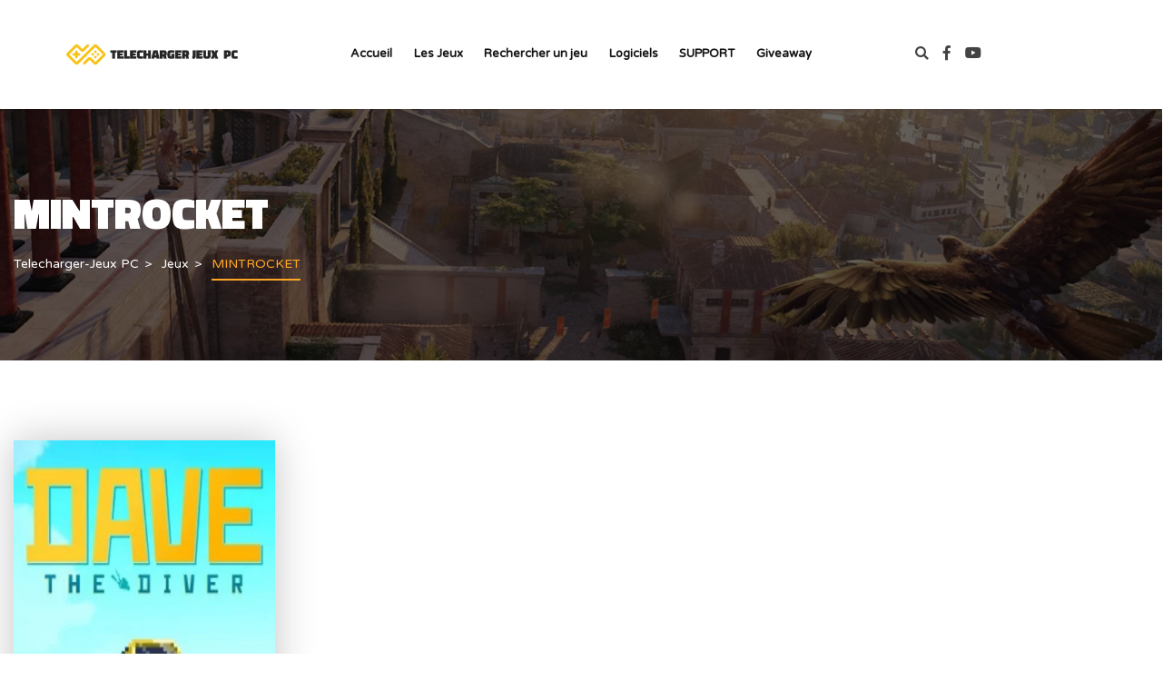

--- FILE ---
content_type: text/html; charset=UTF-8
request_url: https://telecharger-jeuxpc.fr/company/mintrocket/
body_size: 46630
content:
<!DOCTYPE html>
<html lang="fr-FR">
	<head>
		<meta charset="UTF-8" />
		<meta http-equiv="X-UA-Compatible" content="IE=edge">
		<meta name="viewport" content="width=device-width, initial-scale=1, maximum-scale=2">
		<link rel="profile" href="gmpg.org/xfn/11" />
		<link rel="pingback" href="https://telecharger-jeuxpc.fr/xmlrpc.php" />
		<title>MINTROCKET &#8211; Telecharger-Jeux PC</title>
<link rel='preload' href='https://telecharger-jeuxpc.fr/wp-content/uploads/2019/11/LOGO.png' as='image' imagesrcset='' imagesizes='' />

	<style>img:is([sizes="auto" i], [sizes^="auto," i]) { contain-intrinsic-size: 3000px 1500px }</style>
	<link rel="manifest" href="/pwa-manifest.json">
<link rel="apple-touch-icon" sizes="512x512" href="https://telecharger-jeuxpc.fr/wp-content/plugins/pwa-for-wp/images/logo-512x512.png">
<link rel="apple-touch-icon-precomposed" sizes="192x192" href="https://telecharger-jeuxpc.fr/wp-content/uploads/2020/06/favicon.png">
<meta name="robots" content="index, follow, max-snippet:-1, max-image-preview:large, max-video-preview:-1">
<link rel="canonical" href="https://telecharger-jeuxpc.fr/company/mintrocket/">
<meta property="og:url" content="https://telecharger-jeuxpc.fr/company/mintrocket/">
<meta property="og:site_name" content="Telecharger-Jeux PC">
<meta property="og:locale" content="fr_FR">
<meta property="og:type" content="object">
<meta property="og:title" content="MINTROCKET - Telecharger-Jeux PC">
<meta name="twitter:card" content="summary">
<meta name="twitter:site" content="https://twitter.com/TJeuxpc">
<meta name="twitter:creator" content="https://twitter.com/TJeuxpc">
<meta name="twitter:title" content="MINTROCKET - Telecharger-Jeux PC">


<link rel="alternate" type="application/rss+xml" title="Telecharger-Jeux PC &raquo; Flux" href="https://telecharger-jeuxpc.fr/feed/" />
<link rel="alternate" type="application/rss+xml" title="Telecharger-Jeux PC &raquo; Flux des commentaires" href="https://telecharger-jeuxpc.fr/comments/feed/" />
<link rel="alternate" type="application/rss+xml" title="Flux pour Telecharger-Jeux PC &raquo; MINTROCKET Companies" href="https://telecharger-jeuxpc.fr/company/mintrocket/feed/" />
<script type="text/javascript" defer data-src="data:text/javascript,var%20%24TS_VCSC_CurrentPluginRelease%20%3D%20%225.6.1%22%3Bvar%20%24TS_VCSC_CurrentComposerRelease%20%3D%20%227.9%22%3Bvar%20%24TS_VCSC_Lightbox_Activated%20%3D%20true%3Bvar%20%24TS_VCSC_Lightbox_Thumbs%20%3D%20%22bottom%22%3Bvar%20%24TS_VCSC_Lightbox_Thumbsize%20%3D%2050%3Bvar%20%24TS_VCSC_Lightbox_Animation%20%3D%20%22random%22%3Bvar%20%24TS_VCSC_Lightbox_Captions%20%3D%20%22data-title%22%3Bvar%20%24TS_VCSC_Lightbox_Closer%20%3D%20true%3Bvar%20%24TS_VCSC_Lightbox_Durations%20%3D%205000%3Bvar%20%24TS_VCSC_Lightbox_Share%20%3D%20false%3Bvar%20%24TS_VCSC_Lightbox_Save%20%3D%20false%3Bvar%20%24TS_VCSC_Lightbox_LoadAPIs%20%3D%20true%3Bvar%20%24TS_VCSC_Lightbox_Social%20%3D%20%22fb%2Ctw%2Cpin%22%3Bvar%20%24TS_VCSC_Lightbox_NoTouch%20%3D%20false%3Bvar%20%24TS_VCSC_Lightbox_BGClose%20%3D%20true%3Bvar%20%24TS_VCSC_Lightbox_NoHashes%20%3D%20true%3Bvar%20%24TS_VCSC_Lightbox_Keyboard%20%3D%20true%3Bvar%20%24TS_VCSC_Lightbox_FullScreen%20%3D%20true%3Bvar%20%24TS_VCSC_Lightbox_Zoom%20%3D%20true%3Bvar%20%24TS_VCSC_Lightbox_FXSpeed%20%3D%20300%3Bvar%20%24TS_VCSC_Lightbox_Scheme%20%3D%20%22dark%22%3Bvar%20%24TS_VCSC_Lightbox_Controls%20%3D%20%22circle%22%3Bvar%20%24TS_VCSC_Lightbox_URLColor%20%3D%20false%3Bvar%20%24TS_VCSC_Lightbox_Backlight%20%3D%20%22%23ffffff%22%3Bvar%20%24TS_VCSC_Lightbox_UseColor%20%3D%20false%3Bvar%20%24TS_VCSC_Lightbox_Overlay%20%3D%20%22%23000000%22%3Bvar%20%24TS_VCSC_Lightbox_Background%20%3D%20%22%22%3Bvar%20%24TS_VCSC_Lightbox_Repeat%20%3D%20%22no-repeat%22%3Bvar%20%24TS_VCSC_Lightbox_Noise%20%3D%20%22%22%3Bvar%20%24TS_VCSC_Lightbox_CORS%20%3D%20false%3Bvar%20%24TS_VCSC_Lightbox_Tapping%20%3D%20true%3Bvar%20%24TS_VCSC_Lightbox_ScrollBlock%20%3D%20%22js%22%3Bvar%20%24TS_VCSC_Lightbox_Protection%20%3D%20%22none%22%3Bvar%20%24TS_VCSC_Lightbox_HistoryClose%20%3D%20false%3Bvar%20%24TS_VCSC_Lightbox_CustomScroll%20%3D%20true%3Bvar%20%24TS_VCSC_Lightbox_HomeURL%20%3D%20%22https%3A%2F%2Ftelecharger-jeuxpc.fr%22%3Bvar%20%24TS_VCSC_Lightbox_LastScroll%20%3D%200%3Bvar%20%24TS_VCSC_Lightbox_Showing%20%3D%20false%3Bvar%20%24TS_VCSC_Lightbox_PrettyPhoto%20%3D%20false%3Bvar%20%24TS_VCSC_Lightbox_AttachAllOther%20%3D%20false%3Bvar%20%24TS_VCSC_Hammer_ReleaseNew%20%3D%20true%3B"></script><script type="text/javascript" defer data-src="data:text/javascript,%2F%2A%20%3C%21%5BCDATA%5B%20%2A%2F%0Awindow._wpemojiSettings%20%3D%20%7B%22baseUrl%22%3A%22https%3A%5C%2F%5C%2Fs.w.org%5C%2Fimages%5C%2Fcore%5C%2Femoji%5C%2F15.0.3%5C%2F72x72%5C%2F%22%2C%22ext%22%3A%22.png%22%2C%22svgUrl%22%3A%22https%3A%5C%2F%5C%2Fs.w.org%5C%2Fimages%5C%2Fcore%5C%2Femoji%5C%2F15.0.3%5C%2Fsvg%5C%2F%22%2C%22svgExt%22%3A%22.svg%22%2C%22source%22%3A%7B%22concatemoji%22%3A%22https%3A%5C%2F%5C%2Ftelecharger-jeuxpc.fr%5C%2Fwp-includes%5C%2Fjs%5C%2Fwp-emoji-release.min.js%3Fver%3D6.7.4%22%7D%7D%3B%0A%2F%2A%21%20This%20file%20is%20auto-generated%20%2A%2F%0A%21function%28i%2Cn%29%7Bvar%20o%2Cs%2Ce%3Bfunction%20c%28e%29%7Btry%7Bvar%20t%3D%7BsupportTests%3Ae%2Ctimestamp%3A%28new%20Date%29.valueOf%28%29%7D%3BsessionStorage.setItem%28o%2CJSON.stringify%28t%29%29%7Dcatch%28e%29%7B%7D%7Dfunction%20p%28e%2Ct%2Cn%29%7Be.clearRect%280%2C0%2Ce.canvas.width%2Ce.canvas.height%29%2Ce.fillText%28t%2C0%2C0%29%3Bvar%20t%3Dnew%20Uint32Array%28e.getImageData%280%2C0%2Ce.canvas.width%2Ce.canvas.height%29.data%29%2Cr%3D%28e.clearRect%280%2C0%2Ce.canvas.width%2Ce.canvas.height%29%2Ce.fillText%28n%2C0%2C0%29%2Cnew%20Uint32Array%28e.getImageData%280%2C0%2Ce.canvas.width%2Ce.canvas.height%29.data%29%29%3Breturn%20t.every%28function%28e%2Ct%29%7Breturn%20e%3D%3D%3Dr%5Bt%5D%7D%29%7Dfunction%20u%28e%2Ct%2Cn%29%7Bswitch%28t%29%7Bcase%22flag%22%3Areturn%20n%28e%2C%22%5Cud83c%5Cudff3%5Cufe0f%5Cu200d%5Cu26a7%5Cufe0f%22%2C%22%5Cud83c%5Cudff3%5Cufe0f%5Cu200b%5Cu26a7%5Cufe0f%22%29%3F%211%3A%21n%28e%2C%22%5Cud83c%5Cuddfa%5Cud83c%5Cuddf3%22%2C%22%5Cud83c%5Cuddfa%5Cu200b%5Cud83c%5Cuddf3%22%29%26%26%21n%28e%2C%22%5Cud83c%5Cudff4%5Cudb40%5Cudc67%5Cudb40%5Cudc62%5Cudb40%5Cudc65%5Cudb40%5Cudc6e%5Cudb40%5Cudc67%5Cudb40%5Cudc7f%22%2C%22%5Cud83c%5Cudff4%5Cu200b%5Cudb40%5Cudc67%5Cu200b%5Cudb40%5Cudc62%5Cu200b%5Cudb40%5Cudc65%5Cu200b%5Cudb40%5Cudc6e%5Cu200b%5Cudb40%5Cudc67%5Cu200b%5Cudb40%5Cudc7f%22%29%3Bcase%22emoji%22%3Areturn%21n%28e%2C%22%5Cud83d%5Cudc26%5Cu200d%5Cu2b1b%22%2C%22%5Cud83d%5Cudc26%5Cu200b%5Cu2b1b%22%29%7Dreturn%211%7Dfunction%20f%28e%2Ct%2Cn%29%7Bvar%20r%3D%22undefined%22%21%3Dtypeof%20WorkerGlobalScope%26%26self%20instanceof%20WorkerGlobalScope%3Fnew%20OffscreenCanvas%28300%2C150%29%3Ai.createElement%28%22canvas%22%29%2Ca%3Dr.getContext%28%222d%22%2C%7BwillReadFrequently%3A%210%7D%29%2Co%3D%28a.textBaseline%3D%22top%22%2Ca.font%3D%22600%2032px%20Arial%22%2C%7B%7D%29%3Breturn%20e.forEach%28function%28e%29%7Bo%5Be%5D%3Dt%28a%2Ce%2Cn%29%7D%29%2Co%7Dfunction%20t%28e%29%7Bvar%20t%3Di.createElement%28%22script%22%29%3Bt.src%3De%2Ct.defer%3D%210%2Ci.head.appendChild%28t%29%7D%22undefined%22%21%3Dtypeof%20Promise%26%26%28o%3D%22wpEmojiSettingsSupports%22%2Cs%3D%5B%22flag%22%2C%22emoji%22%5D%2Cn.supports%3D%7Beverything%3A%210%2CeverythingExceptFlag%3A%210%7D%2Ce%3Dnew%20Promise%28function%28e%29%7Bi.addEventListener%28%22DOMContentLoaded%22%2Ce%2C%7Bonce%3A%210%7D%29%7D%29%2Cnew%20Promise%28function%28t%29%7Bvar%20n%3Dfunction%28%29%7Btry%7Bvar%20e%3DJSON.parse%28sessionStorage.getItem%28o%29%29%3Bif%28%22object%22%3D%3Dtypeof%20e%26%26%22number%22%3D%3Dtypeof%20e.timestamp%26%26%28new%20Date%29.valueOf%28%29%3Ce.timestamp%2B604800%26%26%22object%22%3D%3Dtypeof%20e.supportTests%29return%20e.supportTests%7Dcatch%28e%29%7B%7Dreturn%20null%7D%28%29%3Bif%28%21n%29%7Bif%28%22undefined%22%21%3Dtypeof%20Worker%26%26%22undefined%22%21%3Dtypeof%20OffscreenCanvas%26%26%22undefined%22%21%3Dtypeof%20URL%26%26URL.createObjectURL%26%26%22undefined%22%21%3Dtypeof%20Blob%29try%7Bvar%20e%3D%22postMessage%28%22%2Bf.toString%28%29%2B%22%28%22%2B%5BJSON.stringify%28s%29%2Cu.toString%28%29%2Cp.toString%28%29%5D.join%28%22%2C%22%29%2B%22%29%29%3B%22%2Cr%3Dnew%20Blob%28%5Be%5D%2C%7Btype%3A%22text%2Fjavascript%22%7D%29%2Ca%3Dnew%20Worker%28URL.createObjectURL%28r%29%2C%7Bname%3A%22wpTestEmojiSupports%22%7D%29%3Breturn%20void%28a.onmessage%3Dfunction%28e%29%7Bc%28n%3De.data%29%2Ca.terminate%28%29%2Ct%28n%29%7D%29%7Dcatch%28e%29%7B%7Dc%28n%3Df%28s%2Cu%2Cp%29%29%7Dt%28n%29%7D%29.then%28function%28e%29%7Bfor%28var%20t%20in%20e%29n.supports%5Bt%5D%3De%5Bt%5D%2Cn.supports.everything%3Dn.supports.everything%26%26n.supports%5Bt%5D%2C%22flag%22%21%3D%3Dt%26%26%28n.supports.everythingExceptFlag%3Dn.supports.everythingExceptFlag%26%26n.supports%5Bt%5D%29%3Bn.supports.everythingExceptFlag%3Dn.supports.everythingExceptFlag%26%26%21n.supports.flag%2Cn.DOMReady%3D%211%2Cn.readyCallback%3Dfunction%28%29%7Bn.DOMReady%3D%210%7D%7D%29.then%28function%28%29%7Breturn%20e%7D%29.then%28function%28%29%7Bvar%20e%3Bn.supports.everything%7C%7C%28n.readyCallback%28%29%2C%28e%3Dn.source%7C%7C%7B%7D%29.concatemoji%3Ft%28e.concatemoji%29%3Ae.wpemoji%26%26e.twemoji%26%26%28t%28e.twemoji%29%2Ct%28e.wpemoji%29%29%29%7D%29%29%7D%28%28window%2Cdocument%29%2Cwindow._wpemojiSettings%29%3B%0A%2F%2A%20%5D%5D%3E%20%2A%2F"></script>
<style id='wp-emoji-styles-inline-css' type='text/css'>img.wp-smiley, img.emoji {
		display: inline !important;
		border: none !important;
		box-shadow: none !important;
		height: 1em !important;
		width: 1em !important;
		margin: 0 0.07em !important;
		vertical-align: -0.1em !important;
		background: none !important;
		padding: 0 !important;
	}</style>
<style id='wpseopress-local-business-style-inline-css' type='text/css'>span.wp-block-wpseopress-local-business-field{margin-right:8px}</style>
<style id='classic-theme-styles-inline-css' type='text/css'>/*! This file is auto-generated */
.wp-block-button__link{color:#fff;background-color:#32373c;border-radius:9999px;box-shadow:none;text-decoration:none;padding:calc(.667em + 2px) calc(1.333em + 2px);font-size:1.125em}.wp-block-file__button{background:#32373c;color:#fff;text-decoration:none}</style>
<style id='global-styles-inline-css' type='text/css'>:root{--wp--preset--aspect-ratio--square: 1;--wp--preset--aspect-ratio--4-3: 4/3;--wp--preset--aspect-ratio--3-4: 3/4;--wp--preset--aspect-ratio--3-2: 3/2;--wp--preset--aspect-ratio--2-3: 2/3;--wp--preset--aspect-ratio--16-9: 16/9;--wp--preset--aspect-ratio--9-16: 9/16;--wp--preset--color--black: #000000;--wp--preset--color--cyan-bluish-gray: #abb8c3;--wp--preset--color--white: #ffffff;--wp--preset--color--pale-pink: #f78da7;--wp--preset--color--vivid-red: #cf2e2e;--wp--preset--color--luminous-vivid-orange: #ff6900;--wp--preset--color--luminous-vivid-amber: #fcb900;--wp--preset--color--light-green-cyan: #7bdcb5;--wp--preset--color--vivid-green-cyan: #00d084;--wp--preset--color--pale-cyan-blue: #8ed1fc;--wp--preset--color--vivid-cyan-blue: #0693e3;--wp--preset--color--vivid-purple: #9b51e0;--wp--preset--gradient--vivid-cyan-blue-to-vivid-purple: linear-gradient(135deg,rgba(6,147,227,1) 0%,rgb(155,81,224) 100%);--wp--preset--gradient--light-green-cyan-to-vivid-green-cyan: linear-gradient(135deg,rgb(122,220,180) 0%,rgb(0,208,130) 100%);--wp--preset--gradient--luminous-vivid-amber-to-luminous-vivid-orange: linear-gradient(135deg,rgba(252,185,0,1) 0%,rgba(255,105,0,1) 100%);--wp--preset--gradient--luminous-vivid-orange-to-vivid-red: linear-gradient(135deg,rgba(255,105,0,1) 0%,rgb(207,46,46) 100%);--wp--preset--gradient--very-light-gray-to-cyan-bluish-gray: linear-gradient(135deg,rgb(238,238,238) 0%,rgb(169,184,195) 100%);--wp--preset--gradient--cool-to-warm-spectrum: linear-gradient(135deg,rgb(74,234,220) 0%,rgb(151,120,209) 20%,rgb(207,42,186) 40%,rgb(238,44,130) 60%,rgb(251,105,98) 80%,rgb(254,248,76) 100%);--wp--preset--gradient--blush-light-purple: linear-gradient(135deg,rgb(255,206,236) 0%,rgb(152,150,240) 100%);--wp--preset--gradient--blush-bordeaux: linear-gradient(135deg,rgb(254,205,165) 0%,rgb(254,45,45) 50%,rgb(107,0,62) 100%);--wp--preset--gradient--luminous-dusk: linear-gradient(135deg,rgb(255,203,112) 0%,rgb(199,81,192) 50%,rgb(65,88,208) 100%);--wp--preset--gradient--pale-ocean: linear-gradient(135deg,rgb(255,245,203) 0%,rgb(182,227,212) 50%,rgb(51,167,181) 100%);--wp--preset--gradient--electric-grass: linear-gradient(135deg,rgb(202,248,128) 0%,rgb(113,206,126) 100%);--wp--preset--gradient--midnight: linear-gradient(135deg,rgb(2,3,129) 0%,rgb(40,116,252) 100%);--wp--preset--font-size--small: 13px;--wp--preset--font-size--medium: 20px;--wp--preset--font-size--large: 36px;--wp--preset--font-size--x-large: 42px;--wp--preset--spacing--20: 0.44rem;--wp--preset--spacing--30: 0.67rem;--wp--preset--spacing--40: 1rem;--wp--preset--spacing--50: 1.5rem;--wp--preset--spacing--60: 2.25rem;--wp--preset--spacing--70: 3.38rem;--wp--preset--spacing--80: 5.06rem;--wp--preset--shadow--natural: 6px 6px 9px rgba(0, 0, 0, 0.2);--wp--preset--shadow--deep: 12px 12px 50px rgba(0, 0, 0, 0.4);--wp--preset--shadow--sharp: 6px 6px 0px rgba(0, 0, 0, 0.2);--wp--preset--shadow--outlined: 6px 6px 0px -3px rgba(255, 255, 255, 1), 6px 6px rgba(0, 0, 0, 1);--wp--preset--shadow--crisp: 6px 6px 0px rgba(0, 0, 0, 1);}:where(.is-layout-flex){gap: 0.5em;}:where(.is-layout-grid){gap: 0.5em;}body .is-layout-flex{display: flex;}.is-layout-flex{flex-wrap: wrap;align-items: center;}.is-layout-flex > :is(*, div){margin: 0;}body .is-layout-grid{display: grid;}.is-layout-grid > :is(*, div){margin: 0;}:where(.wp-block-columns.is-layout-flex){gap: 2em;}:where(.wp-block-columns.is-layout-grid){gap: 2em;}:where(.wp-block-post-template.is-layout-flex){gap: 1.25em;}:where(.wp-block-post-template.is-layout-grid){gap: 1.25em;}.has-black-color{color: var(--wp--preset--color--black) !important;}.has-cyan-bluish-gray-color{color: var(--wp--preset--color--cyan-bluish-gray) !important;}.has-white-color{color: var(--wp--preset--color--white) !important;}.has-pale-pink-color{color: var(--wp--preset--color--pale-pink) !important;}.has-vivid-red-color{color: var(--wp--preset--color--vivid-red) !important;}.has-luminous-vivid-orange-color{color: var(--wp--preset--color--luminous-vivid-orange) !important;}.has-luminous-vivid-amber-color{color: var(--wp--preset--color--luminous-vivid-amber) !important;}.has-light-green-cyan-color{color: var(--wp--preset--color--light-green-cyan) !important;}.has-vivid-green-cyan-color{color: var(--wp--preset--color--vivid-green-cyan) !important;}.has-pale-cyan-blue-color{color: var(--wp--preset--color--pale-cyan-blue) !important;}.has-vivid-cyan-blue-color{color: var(--wp--preset--color--vivid-cyan-blue) !important;}.has-vivid-purple-color{color: var(--wp--preset--color--vivid-purple) !important;}.has-black-background-color{background-color: var(--wp--preset--color--black) !important;}.has-cyan-bluish-gray-background-color{background-color: var(--wp--preset--color--cyan-bluish-gray) !important;}.has-white-background-color{background-color: var(--wp--preset--color--white) !important;}.has-pale-pink-background-color{background-color: var(--wp--preset--color--pale-pink) !important;}.has-vivid-red-background-color{background-color: var(--wp--preset--color--vivid-red) !important;}.has-luminous-vivid-orange-background-color{background-color: var(--wp--preset--color--luminous-vivid-orange) !important;}.has-luminous-vivid-amber-background-color{background-color: var(--wp--preset--color--luminous-vivid-amber) !important;}.has-light-green-cyan-background-color{background-color: var(--wp--preset--color--light-green-cyan) !important;}.has-vivid-green-cyan-background-color{background-color: var(--wp--preset--color--vivid-green-cyan) !important;}.has-pale-cyan-blue-background-color{background-color: var(--wp--preset--color--pale-cyan-blue) !important;}.has-vivid-cyan-blue-background-color{background-color: var(--wp--preset--color--vivid-cyan-blue) !important;}.has-vivid-purple-background-color{background-color: var(--wp--preset--color--vivid-purple) !important;}.has-black-border-color{border-color: var(--wp--preset--color--black) !important;}.has-cyan-bluish-gray-border-color{border-color: var(--wp--preset--color--cyan-bluish-gray) !important;}.has-white-border-color{border-color: var(--wp--preset--color--white) !important;}.has-pale-pink-border-color{border-color: var(--wp--preset--color--pale-pink) !important;}.has-vivid-red-border-color{border-color: var(--wp--preset--color--vivid-red) !important;}.has-luminous-vivid-orange-border-color{border-color: var(--wp--preset--color--luminous-vivid-orange) !important;}.has-luminous-vivid-amber-border-color{border-color: var(--wp--preset--color--luminous-vivid-amber) !important;}.has-light-green-cyan-border-color{border-color: var(--wp--preset--color--light-green-cyan) !important;}.has-vivid-green-cyan-border-color{border-color: var(--wp--preset--color--vivid-green-cyan) !important;}.has-pale-cyan-blue-border-color{border-color: var(--wp--preset--color--pale-cyan-blue) !important;}.has-vivid-cyan-blue-border-color{border-color: var(--wp--preset--color--vivid-cyan-blue) !important;}.has-vivid-purple-border-color{border-color: var(--wp--preset--color--vivid-purple) !important;}.has-vivid-cyan-blue-to-vivid-purple-gradient-background{background: var(--wp--preset--gradient--vivid-cyan-blue-to-vivid-purple) !important;}.has-light-green-cyan-to-vivid-green-cyan-gradient-background{background: var(--wp--preset--gradient--light-green-cyan-to-vivid-green-cyan) !important;}.has-luminous-vivid-amber-to-luminous-vivid-orange-gradient-background{background: var(--wp--preset--gradient--luminous-vivid-amber-to-luminous-vivid-orange) !important;}.has-luminous-vivid-orange-to-vivid-red-gradient-background{background: var(--wp--preset--gradient--luminous-vivid-orange-to-vivid-red) !important;}.has-very-light-gray-to-cyan-bluish-gray-gradient-background{background: var(--wp--preset--gradient--very-light-gray-to-cyan-bluish-gray) !important;}.has-cool-to-warm-spectrum-gradient-background{background: var(--wp--preset--gradient--cool-to-warm-spectrum) !important;}.has-blush-light-purple-gradient-background{background: var(--wp--preset--gradient--blush-light-purple) !important;}.has-blush-bordeaux-gradient-background{background: var(--wp--preset--gradient--blush-bordeaux) !important;}.has-luminous-dusk-gradient-background{background: var(--wp--preset--gradient--luminous-dusk) !important;}.has-pale-ocean-gradient-background{background: var(--wp--preset--gradient--pale-ocean) !important;}.has-electric-grass-gradient-background{background: var(--wp--preset--gradient--electric-grass) !important;}.has-midnight-gradient-background{background: var(--wp--preset--gradient--midnight) !important;}.has-small-font-size{font-size: var(--wp--preset--font-size--small) !important;}.has-medium-font-size{font-size: var(--wp--preset--font-size--medium) !important;}.has-large-font-size{font-size: var(--wp--preset--font-size--large) !important;}.has-x-large-font-size{font-size: var(--wp--preset--font-size--x-large) !important;}
:where(.wp-block-post-template.is-layout-flex){gap: 1.25em;}:where(.wp-block-post-template.is-layout-grid){gap: 1.25em;}
:where(.wp-block-columns.is-layout-flex){gap: 2em;}:where(.wp-block-columns.is-layout-grid){gap: 2em;}
:root :where(.wp-block-pullquote){font-size: 1.5em;line-height: 1.6;}</style>
<style class='flying-press-used-css' original-href='https://telecharger-jeuxpc.fr/wp-content/cache/flying-press/64ac31699f53.styles.css'>.wpcf7-not-valid-tip{color:#dc3232;font-size:1em;font-weight:400;display:block}.use-floating-validation-tip .wpcf7-not-valid-tip{position:relative;top:-2ex;left:1em;z-index:100;border:1px solid #dc3232;background:#fff;padding:.2em .8em;width:24em}@media (prefers-reduced-motion:reduce){.wpcf7-spinner::before{animation-name:blink;animation-duration:2000ms}}@keyframes spin{from{transform:rotate(0deg)}to{transform:rotate(360deg)}}@keyframes blink{from{opacity:0}50%{opacity:1}to{opacity:0}}</style>
<link rel='stylesheet' id='contact-form-7-css' href='https://telecharger-jeuxpc.fr/wp-content/cache/flying-press/64ac31699f53.styles.css' type='text/css' media="print"  onload="this.onload=null;this.rel='stylesheet';this.media='all';"/>
<style class='flying-press-used-css' original-href='https://telecharger-jeuxpc.fr/wp-content/cache/flying-press/a61fe3b7f97b.frontend.css'>.yith-infs-loader{text-align:center;margin:10px 0 30px}.yith-infs-loader img{max-width:100%;display:inline-block}@-webkit-keyframes fadeIn{0%{opacity:0}100%{opacity:1}}@keyframes fadeIn{0%{opacity:0}100%{opacity:1}}.yith-infs-animated{-webkit-animation-duration:1s;animation-duration:1s;-webkit-animation-fill-mode:both;animation-fill-mode:both;-webkit-animation-name:fadeIn;animation-name:fadeIn}</style>
<link rel='stylesheet' id='yith-infs-style-css' href='https://telecharger-jeuxpc.fr/wp-content/cache/flying-press/a61fe3b7f97b.frontend.css' type='text/css' media="print"  onload="this.onload=null;this.rel='stylesheet';this.media='all';"/>
<style class='flying-press-used-css' original-href='https://telecharger-jeuxpc.fr/wp-content/cache/flying-press/5680c36e66f6.prettyPhoto.min.css'>div.pp_default .pp_expand{background:url(https://telecharger-jeuxpc.fr/wp-content/plugins/js_composer/assets/lib/vendor/prettyphoto/images/prettyPhoto/default/sprite.png) 0 -29px no-repeat;cursor:pointer;width:28px;height:28px}div.pp_default .pp_expand:hover{background:url(https://telecharger-jeuxpc.fr/wp-content/plugins/js_composer/assets/lib/vendor/prettyphoto/images/prettyPhoto/default/sprite.png) 0 -56px no-repeat;cursor:pointer}div.pp_default .pp_contract{background:url(https://telecharger-jeuxpc.fr/wp-content/plugins/js_composer/assets/lib/vendor/prettyphoto/images/prettyPhoto/default/sprite.png) 0 -84px no-repeat;cursor:pointer;width:28px;height:28px}div.pp_default .pp_contract:hover{background:url(https://telecharger-jeuxpc.fr/wp-content/plugins/js_composer/assets/lib/vendor/prettyphoto/images/prettyPhoto/default/sprite.png) 0 -113px no-repeat;cursor:pointer}div.pp_default .pp_gallery ul li a:hover,div.pp_default .pp_gallery ul li.selected a{border-color:#fff}div.pp_default .pp_nav .pp_pause,div.pp_default .pp_nav .pp_play{background:url(https://telecharger-jeuxpc.fr/wp-content/plugins/js_composer/assets/lib/vendor/prettyphoto/images/prettyPhoto/default/sprite.png) -51px 1px no-repeat;height:30px;width:30px}div.pp_default .pp_nav .pp_pause{background-position:-51px -29px}div.pp_default .pp_arrow_next:hover,div.pp_default .pp_arrow_previous:hover,div.pp_default .pp_close:hover,div.pp_default .pp_nav .pp_pause:hover,div.pp_default .pp_nav .pp_play:hover{opacity:.7}div.pp_default .pp_loaderIcon{background:url(https://telecharger-jeuxpc.fr/wp-content/plugins/js_composer/assets/lib/vendor/prettyphoto/images/prettyPhoto/default/loader.gif) center center no-repeat}div.light_rounded .pp_expand{background:url(https://telecharger-jeuxpc.fr/wp-content/plugins/js_composer/assets/lib/vendor/prettyphoto/images/prettyPhoto/light_rounded/sprite.png) -31px -26px no-repeat;cursor:pointer}div.light_rounded .pp_expand:hover{background:url(https://telecharger-jeuxpc.fr/wp-content/plugins/js_composer/assets/lib/vendor/prettyphoto/images/prettyPhoto/light_rounded/sprite.png) -31px -47px no-repeat;cursor:pointer}div.light_rounded .pp_contract{background:url(https://telecharger-jeuxpc.fr/wp-content/plugins/js_composer/assets/lib/vendor/prettyphoto/images/prettyPhoto/light_rounded/sprite.png) 0 -26px no-repeat;cursor:pointer}div.light_rounded .pp_contract:hover{background:url(https://telecharger-jeuxpc.fr/wp-content/plugins/js_composer/assets/lib/vendor/prettyphoto/images/prettyPhoto/light_rounded/sprite.png) 0 -47px no-repeat;cursor:pointer}div.light_rounded .pp_nav .pp_play{background:url(https://telecharger-jeuxpc.fr/wp-content/plugins/js_composer/assets/lib/vendor/prettyphoto/images/prettyPhoto/light_rounded/sprite.png) -1px -100px no-repeat;height:15px;width:14px}div.light_rounded .pp_nav .pp_pause{background:url(https://telecharger-jeuxpc.fr/wp-content/plugins/js_composer/assets/lib/vendor/prettyphoto/images/prettyPhoto/light_rounded/sprite.png) -24px -100px no-repeat;height:15px;width:14px}div.light_rounded .pp_loaderIcon{background:url(https://telecharger-jeuxpc.fr/wp-content/plugins/js_composer/assets/lib/vendor/prettyphoto/images/prettyPhoto/light_rounded/loader.gif) center center no-repeat}div.dark_rounded .pp_expand{background:url(https://telecharger-jeuxpc.fr/wp-content/plugins/js_composer/assets/lib/vendor/prettyphoto/images/prettyPhoto/dark_rounded/sprite.png) -31px -26px no-repeat;cursor:pointer}div.dark_rounded .pp_expand:hover{background:url(https://telecharger-jeuxpc.fr/wp-content/plugins/js_composer/assets/lib/vendor/prettyphoto/images/prettyPhoto/dark_rounded/sprite.png) -31px -47px no-repeat;cursor:pointer}div.dark_rounded .pp_contract{background:url(https://telecharger-jeuxpc.fr/wp-content/plugins/js_composer/assets/lib/vendor/prettyphoto/images/prettyPhoto/dark_rounded/sprite.png) 0 -26px no-repeat;cursor:pointer}div.dark_rounded .pp_contract:hover{background:url(https://telecharger-jeuxpc.fr/wp-content/plugins/js_composer/assets/lib/vendor/prettyphoto/images/prettyPhoto/dark_rounded/sprite.png) 0 -47px no-repeat;cursor:pointer}div.dark_rounded .pp_nav .pp_play{background:url(https://telecharger-jeuxpc.fr/wp-content/plugins/js_composer/assets/lib/vendor/prettyphoto/images/prettyPhoto/dark_rounded/sprite.png) -1px -100px no-repeat;height:15px;width:14px}div.dark_rounded .pp_nav .pp_pause{background:url(https://telecharger-jeuxpc.fr/wp-content/plugins/js_composer/assets/lib/vendor/prettyphoto/images/prettyPhoto/dark_rounded/sprite.png) -24px -100px no-repeat;height:15px;width:14px}div.dark_rounded .pp_loaderIcon{background:url(https://telecharger-jeuxpc.fr/wp-content/plugins/js_composer/assets/lib/vendor/prettyphoto/images/prettyPhoto/dark_rounded/loader.gif) center center no-repeat}div.dark_square .pp_loaderIcon{background:url(https://telecharger-jeuxpc.fr/wp-content/plugins/js_composer/assets/lib/vendor/prettyphoto/images/prettyPhoto/dark_square/loader.gif) center center no-repeat}div.dark_square .pp_expand{background:url(https://telecharger-jeuxpc.fr/wp-content/plugins/js_composer/assets/lib/vendor/prettyphoto/images/prettyPhoto/dark_square/sprite.png) -31px -26px no-repeat;cursor:pointer}div.dark_square .pp_expand:hover{background:url(https://telecharger-jeuxpc.fr/wp-content/plugins/js_composer/assets/lib/vendor/prettyphoto/images/prettyPhoto/dark_square/sprite.png) -31px -47px no-repeat;cursor:pointer}div.dark_square .pp_contract{background:url(https://telecharger-jeuxpc.fr/wp-content/plugins/js_composer/assets/lib/vendor/prettyphoto/images/prettyPhoto/dark_square/sprite.png) 0 -26px no-repeat;cursor:pointer}div.dark_square .pp_contract:hover{background:url(https://telecharger-jeuxpc.fr/wp-content/plugins/js_composer/assets/lib/vendor/prettyphoto/images/prettyPhoto/dark_square/sprite.png) 0 -47px no-repeat;cursor:pointer}div.dark_square .pp_nav .pp_play{background:url(https://telecharger-jeuxpc.fr/wp-content/plugins/js_composer/assets/lib/vendor/prettyphoto/images/prettyPhoto/dark_square/sprite.png) -1px -100px no-repeat;height:15px;width:14px}div.dark_square .pp_nav .pp_pause{background:url(https://telecharger-jeuxpc.fr/wp-content/plugins/js_composer/assets/lib/vendor/prettyphoto/images/prettyPhoto/dark_square/sprite.png) -24px -100px no-repeat;height:15px;width:14px}div.light_square .pp_expand{background:url(https://telecharger-jeuxpc.fr/wp-content/plugins/js_composer/assets/lib/vendor/prettyphoto/images/prettyPhoto/light_square/sprite.png) -31px -26px no-repeat;cursor:pointer}div.light_square .pp_expand:hover{background:url(https://telecharger-jeuxpc.fr/wp-content/plugins/js_composer/assets/lib/vendor/prettyphoto/images/prettyPhoto/light_square/sprite.png) -31px -47px no-repeat;cursor:pointer}div.light_square .pp_contract{background:url(https://telecharger-jeuxpc.fr/wp-content/plugins/js_composer/assets/lib/vendor/prettyphoto/images/prettyPhoto/light_square/sprite.png) 0 -26px no-repeat;cursor:pointer}div.light_square .pp_contract:hover{background:url(https://telecharger-jeuxpc.fr/wp-content/plugins/js_composer/assets/lib/vendor/prettyphoto/images/prettyPhoto/light_square/sprite.png) 0 -47px no-repeat;cursor:pointer}div.light_square .pp_nav .pp_play{background:url(https://telecharger-jeuxpc.fr/wp-content/plugins/js_composer/assets/lib/vendor/prettyphoto/images/prettyPhoto/light_square/sprite.png) -1px -100px no-repeat;height:15px;width:14px}div.light_square .pp_nav .pp_pause{background:url(https://telecharger-jeuxpc.fr/wp-content/plugins/js_composer/assets/lib/vendor/prettyphoto/images/prettyPhoto/light_square/sprite.png) -24px -100px no-repeat;height:15px;width:14px}div.light_square .pp_loaderIcon{background:url(https://telecharger-jeuxpc.fr/wp-content/plugins/js_composer/assets/lib/vendor/prettyphoto/images/prettyPhoto/light_rounded/loader.gif) center center no-repeat}div.facebook .pp_expand{background:url(https://telecharger-jeuxpc.fr/wp-content/plugins/js_composer/assets/lib/vendor/prettyphoto/images/prettyPhoto/facebook/sprite.png) -31px -26px no-repeat;cursor:pointer}div.facebook .pp_expand:hover{background:url(https://telecharger-jeuxpc.fr/wp-content/plugins/js_composer/assets/lib/vendor/prettyphoto/images/prettyPhoto/facebook/sprite.png) -31px -47px no-repeat;cursor:pointer}div.facebook .pp_contract{background:url(https://telecharger-jeuxpc.fr/wp-content/plugins/js_composer/assets/lib/vendor/prettyphoto/images/prettyPhoto/facebook/sprite.png) 0 -26px no-repeat;cursor:pointer}div.facebook .pp_contract:hover{background:url(https://telecharger-jeuxpc.fr/wp-content/plugins/js_composer/assets/lib/vendor/prettyphoto/images/prettyPhoto/facebook/sprite.png) 0 -47px no-repeat;cursor:pointer}div.facebook .pp_loaderIcon{background:url(https://telecharger-jeuxpc.fr/wp-content/plugins/js_composer/assets/lib/vendor/prettyphoto/images/prettyPhoto/facebook/loader.gif) center center no-repeat}div.facebook .pp_nav .pp_play{background:url(https://telecharger-jeuxpc.fr/wp-content/plugins/js_composer/assets/lib/vendor/prettyphoto/images/prettyPhoto/facebook/sprite.png) -1px -123px no-repeat;height:22px;width:22px}div.facebook .pp_nav .pp_pause{background:url(https://telecharger-jeuxpc.fr/wp-content/plugins/js_composer/assets/lib/vendor/prettyphoto/images/prettyPhoto/facebook/sprite.png) -32px -123px no-repeat;height:22px;width:22px}div.pp_pic_holder a:focus{outline:0}div.pp_pic_holder{display:none;position:absolute;width:100px;z-index:10000}.pp_nav .pp_pause,.pp_nav .pp_play{float:left;margin-right:4px;font-size:0;text-indent:-10000px}.pp_gallery li.selected a,.pp_gallery ul a:hover{border-color:#fff}a.pp_contract,a.pp_expand{cursor:pointer;display:none;height:20px;position:absolute;right:30px;font-size:0;text-indent:-10000px;top:10px;width:20px;z-index:20000}.pp_loaderIcon{display:block;height:24px;left:50%;margin:-12px 0 0 -12px;position:absolute;top:50%;width:24px}.pp_pic_holder.is-single .pp_gallery,.pp_pic_holder.is-single .pp_hoverContainer{display:none!important}</style>
<link rel='stylesheet' id='prettyphoto-css' href='https://telecharger-jeuxpc.fr/wp-content/cache/flying-press/5680c36e66f6.prettyPhoto.min.css' type='text/css' media="print"  onload="this.onload=null;this.rel='stylesheet';this.media='all';"/>
<style class='flying-press-used-css' original-href='https://telecharger-jeuxpc.fr/wp-content/cache/flying-press/450fc463b8b1.bootstrap.min.css'>/*!
 * Bootstrap v4.0.0 (https://getbootstrap.com)
 * Copyright 2011-2018 The Bootstrap Authors
 * Copyright 2011-2018 Twitter, Inc.
 * Licensed under MIT (https://github.com/twbs/bootstrap/blob/master/LICENSE)
 */:root{--blue:#007bff;--indigo:#6610f2;--purple:#6f42c1;--pink:#e83e8c;--red:#dc3545;--orange:#fd7e14;--yellow:#ffc107;--green:#28a745;--teal:#20c997;--cyan:#17a2b8;--white:#fff;--gray:#6c757d;--gray-dark:#343a40;--primary:#007bff;--secondary:#6c757d;--success:#28a745;--info:#17a2b8;--warning:#ffc107;--danger:#dc3545;--light:#f8f9fa;--dark:#343a40;--breakpoint-xs:0;--breakpoint-sm:576px;--breakpoint-md:768px;--breakpoint-lg:992px;--breakpoint-xl:1200px;--font-family-sans-serif:-apple-system,BlinkMacSystemFont,"Segoe UI",Roboto,"Helvetica Neue",Arial,sans-serif,"Apple Color Emoji","Segoe UI Emoji","Segoe UI Symbol";--font-family-monospace:SFMono-Regular,Menlo,Monaco,Consolas,"Liberation Mono","Courier New",monospace}*,::after,::before{box-sizing:border-box}html{font-family:sans-serif;line-height:1.15;-webkit-text-size-adjust:100%;-ms-text-size-adjust:100%;-ms-overflow-style:scrollbar;-webkit-tap-highlight-color:#fff0}@-ms-viewport{width:device-width}article,aside,dialog,figcaption,figure,footer,header,hgroup,main,nav,section{display:block}body{margin:0;font-family:-apple-system,BlinkMacSystemFont,"Segoe UI",Roboto,"Helvetica Neue",Arial,sans-serif,"Apple Color Emoji","Segoe UI Emoji","Segoe UI Symbol";font-size:1rem;font-weight:400;line-height:1.5;color:#212529;text-align:left;background-color:#fff}h1,h2,h3,h4,h5,h6{margin-top:0;margin-bottom:.5rem}p{margin-top:0;margin-bottom:1rem}dl,ol,ul{margin-top:0;margin-bottom:1rem}ol ol,ol ul,ul ol,ul ul{margin-bottom:0}a{color:#007bff;text-decoration:none;background-color:#fff0;-webkit-text-decoration-skip:objects}a:hover{color:#0056b3;text-decoration:underline}a:not([href]):not([tabindex]){color:inherit;text-decoration:none}a:not([href]):not([tabindex]):focus,a:not([href]):not([tabindex]):hover{color:inherit;text-decoration:none}a:not([href]):not([tabindex]):focus{outline:0}img{vertical-align:middle;border-style:none}label{display:inline-block;margin-bottom:.5rem}button{border-radius:0}button:focus{outline:1px dotted;outline:5px auto -webkit-focus-ring-color}button,input,optgroup,select,textarea{margin:0;font-family:inherit;font-size:inherit;line-height:inherit}button,input{overflow:visible}button,select{text-transform:none}[type=reset],[type=submit],button,html [type=button]{-webkit-appearance:button}[type=button]::-moz-focus-inner,[type=reset]::-moz-focus-inner,[type=submit]::-moz-focus-inner,button::-moz-focus-inner{padding:0;border-style:none}input[type=checkbox],input[type=radio]{box-sizing:border-box;padding:0}input[type=date],input[type=datetime-local],input[type=month],input[type=time]{-webkit-appearance:listbox}[type=number]::-webkit-inner-spin-button,[type=number]::-webkit-outer-spin-button{height:auto}[type=search]{outline-offset:-2px;-webkit-appearance:none}[type=search]::-webkit-search-cancel-button,[type=search]::-webkit-search-decoration{-webkit-appearance:none}::-webkit-file-upload-button{font:inherit;-webkit-appearance:button}.h1,.h2,.h3,.h4,.h5,.h6,h1,h2,h3,h4,h5,h6{margin-bottom:.5rem;font-family:inherit;font-weight:500;line-height:1.2;color:inherit}.h1,h1{font-size:2.5rem}.h3,h3{font-size:1.75rem}.list-inline-item:not(:last-child){margin-right:.5rem}a>code{color:inherit}.container{width:100%;padding-right:15px;padding-left:15px;margin-right:auto;margin-left:auto}@media (min-width:576px){.container{max-width:540px}}@media (min-width:768px){.container{max-width:720px}}@media (min-width:992px){.container{max-width:960px}}@media (min-width:1200px){.container{max-width:1140px}}.row{display:-webkit-box;display:-ms-flexbox;display:flex;-ms-flex-wrap:wrap;flex-wrap:wrap;margin-right:-15px;margin-left:-15px}.col,.col-1,.col-10,.col-11,.col-12,.col-2,.col-3,.col-4,.col-5,.col-6,.col-7,.col-8,.col-9,.col-auto,.col-lg,.col-lg-1,.col-lg-10,.col-lg-11,.col-lg-12,.col-lg-2,.col-lg-3,.col-lg-4,.col-lg-5,.col-lg-6,.col-lg-7,.col-lg-8,.col-lg-9,.col-lg-auto,.col-md,.col-md-1,.col-md-10,.col-md-11,.col-md-12,.col-md-2,.col-md-3,.col-md-4,.col-md-5,.col-md-6,.col-md-7,.col-md-8,.col-md-9,.col-md-auto,.col-sm,.col-sm-1,.col-sm-10,.col-sm-11,.col-sm-12,.col-sm-2,.col-sm-3,.col-sm-4,.col-sm-5,.col-sm-6,.col-sm-7,.col-sm-8,.col-sm-9,.col-sm-auto,.col-xl,.col-xl-1,.col-xl-10,.col-xl-11,.col-xl-12,.col-xl-2,.col-xl-3,.col-xl-4,.col-xl-5,.col-xl-6,.col-xl-7,.col-xl-8,.col-xl-9,.col-xl-auto{position:relative;width:100%;min-height:1px;padding-right:15px;padding-left:15px}.order-first{-webkit-box-ordinal-group:0;-ms-flex-order:-1;order:-1}.order-last{-webkit-box-ordinal-group:14;-ms-flex-order:13;order:13}@media (min-width:576px){.col-sm{-ms-flex-preferred-size:0;flex-basis:0%;-webkit-box-flex:1;-ms-flex-positive:1;flex-grow:1;max-width:100%}.col-sm-12{-webkit-box-flex:0;-ms-flex:0 0 100%;flex:0 0 100%;max-width:100%}.order-sm-first{-webkit-box-ordinal-group:0;-ms-flex-order:-1;order:-1}.order-sm-last{-webkit-box-ordinal-group:14;-ms-flex-order:13;order:13}}@media (min-width:768px){.col-md{-ms-flex-preferred-size:0;flex-basis:0%;-webkit-box-flex:1;-ms-flex-positive:1;flex-grow:1;max-width:100%}.col-md-12{-webkit-box-flex:0;-ms-flex:0 0 100%;flex:0 0 100%;max-width:100%}.order-md-first{-webkit-box-ordinal-group:0;-ms-flex-order:-1;order:-1}.order-md-last{-webkit-box-ordinal-group:14;-ms-flex-order:13;order:13}}@media (min-width:992px){.col-lg{-ms-flex-preferred-size:0;flex-basis:0%;-webkit-box-flex:1;-ms-flex-positive:1;flex-grow:1;max-width:100%}.col-lg-12{-webkit-box-flex:0;-ms-flex:0 0 100%;flex:0 0 100%;max-width:100%}.order-lg-first{-webkit-box-ordinal-group:0;-ms-flex-order:-1;order:-1}.order-lg-last{-webkit-box-ordinal-group:14;-ms-flex-order:13;order:13}}@media (min-width:1200px){.col-xl{-ms-flex-preferred-size:0;flex-basis:0%;-webkit-box-flex:1;-ms-flex-positive:1;flex-grow:1;max-width:100%}.order-xl-first{-webkit-box-ordinal-group:0;-ms-flex-order:-1;order:-1}.order-xl-last{-webkit-box-ordinal-group:14;-ms-flex-order:13;order:13}}.table-active,.table-active>td,.table-active>th{background-color:rgb(0 0 0 / .075)}.table-hover .table-active:hover{background-color:rgb(0 0 0 / .075)}.table-hover .table-active:hover>td,.table-hover .table-active:hover>th{background-color:rgb(0 0 0 / .075)}@media (max-width:575.98px){.table-responsive-sm{display:block;width:100%;overflow-x:auto;-webkit-overflow-scrolling:touch;-ms-overflow-style:-ms-autohiding-scrollbar}}@media (max-width:767.98px){.table-responsive-md{display:block;width:100%;overflow-x:auto;-webkit-overflow-scrolling:touch;-ms-overflow-style:-ms-autohiding-scrollbar}}@media (max-width:991.98px){.table-responsive-lg{display:block;width:100%;overflow-x:auto;-webkit-overflow-scrolling:touch;-ms-overflow-style:-ms-autohiding-scrollbar}}@media (max-width:1199.98px){.table-responsive-xl{display:block;width:100%;overflow-x:auto;-webkit-overflow-scrolling:touch;-ms-overflow-style:-ms-autohiding-scrollbar}}@media (min-width:576px){.form-inline label{display:-webkit-box;display:-ms-flexbox;display:flex;-webkit-box-align:center;-ms-flex-align:center;align-items:center;-webkit-box-pack:center;-ms-flex-pack:center;justify-content:center;margin-bottom:0}}.btn:not(:disabled):not(.disabled).active,.btn:not(:disabled):not(.disabled):active{background-image:none}.btn-primary:not(:disabled):not(.disabled).active,.btn-primary:not(:disabled):not(.disabled):active,.show>.btn-primary.dropdown-toggle{color:#fff;background-color:#0062cc;border-color:#005cbf}.btn-primary:not(:disabled):not(.disabled).active:focus,.btn-primary:not(:disabled):not(.disabled):active:focus,.show>.btn-primary.dropdown-toggle:focus{box-shadow:0 0 0 .2rem rgb(0 123 255 / .5)}.btn-secondary:not(:disabled):not(.disabled).active,.btn-secondary:not(:disabled):not(.disabled):active,.show>.btn-secondary.dropdown-toggle{color:#fff;background-color:#545b62;border-color:#4e555b}.btn-secondary:not(:disabled):not(.disabled).active:focus,.btn-secondary:not(:disabled):not(.disabled):active:focus,.show>.btn-secondary.dropdown-toggle:focus{box-shadow:0 0 0 .2rem rgb(108 117 125 / .5)}.btn-success:not(:disabled):not(.disabled).active,.btn-success:not(:disabled):not(.disabled):active,.show>.btn-success.dropdown-toggle{color:#fff;background-color:#1e7e34;border-color:#1c7430}.btn-success:not(:disabled):not(.disabled).active:focus,.btn-success:not(:disabled):not(.disabled):active:focus,.show>.btn-success.dropdown-toggle:focus{box-shadow:0 0 0 .2rem rgb(40 167 69 / .5)}.btn-info:not(:disabled):not(.disabled).active,.btn-info:not(:disabled):not(.disabled):active,.show>.btn-info.dropdown-toggle{color:#fff;background-color:#117a8b;border-color:#10707f}.btn-info:not(:disabled):not(.disabled).active:focus,.btn-info:not(:disabled):not(.disabled):active:focus,.show>.btn-info.dropdown-toggle:focus{box-shadow:0 0 0 .2rem rgb(23 162 184 / .5)}.btn-warning:not(:disabled):not(.disabled).active,.btn-warning:not(:disabled):not(.disabled):active,.show>.btn-warning.dropdown-toggle{color:#212529;background-color:#d39e00;border-color:#c69500}.btn-warning:not(:disabled):not(.disabled).active:focus,.btn-warning:not(:disabled):not(.disabled):active:focus,.show>.btn-warning.dropdown-toggle:focus{box-shadow:0 0 0 .2rem rgb(255 193 7 / .5)}.btn-danger:not(:disabled):not(.disabled).active,.btn-danger:not(:disabled):not(.disabled):active,.show>.btn-danger.dropdown-toggle{color:#fff;background-color:#bd2130;border-color:#b21f2d}.btn-danger:not(:disabled):not(.disabled).active:focus,.btn-danger:not(:disabled):not(.disabled):active:focus,.show>.btn-danger.dropdown-toggle:focus{box-shadow:0 0 0 .2rem rgb(220 53 69 / .5)}.btn-light:not(:disabled):not(.disabled).active,.btn-light:not(:disabled):not(.disabled):active,.show>.btn-light.dropdown-toggle{color:#212529;background-color:#dae0e5;border-color:#d3d9df}.btn-light:not(:disabled):not(.disabled).active:focus,.btn-light:not(:disabled):not(.disabled):active:focus,.show>.btn-light.dropdown-toggle:focus{box-shadow:0 0 0 .2rem rgb(248 249 250 / .5)}.btn-dark:not(:disabled):not(.disabled).active,.btn-dark:not(:disabled):not(.disabled):active,.show>.btn-dark.dropdown-toggle{color:#fff;background-color:#1d2124;border-color:#171a1d}.btn-dark:not(:disabled):not(.disabled).active:focus,.btn-dark:not(:disabled):not(.disabled):active:focus,.show>.btn-dark.dropdown-toggle:focus{box-shadow:0 0 0 .2rem rgb(52 58 64 / .5)}.btn-outline-primary:not(:disabled):not(.disabled).active,.btn-outline-primary:not(:disabled):not(.disabled):active,.show>.btn-outline-primary.dropdown-toggle{color:#fff;background-color:#007bff;border-color:#007bff}.btn-outline-primary:not(:disabled):not(.disabled).active:focus,.btn-outline-primary:not(:disabled):not(.disabled):active:focus,.show>.btn-outline-primary.dropdown-toggle:focus{box-shadow:0 0 0 .2rem rgb(0 123 255 / .5)}.btn-outline-secondary:not(:disabled):not(.disabled).active,.btn-outline-secondary:not(:disabled):not(.disabled):active,.show>.btn-outline-secondary.dropdown-toggle{color:#fff;background-color:#6c757d;border-color:#6c757d}.btn-outline-secondary:not(:disabled):not(.disabled).active:focus,.btn-outline-secondary:not(:disabled):not(.disabled):active:focus,.show>.btn-outline-secondary.dropdown-toggle:focus{box-shadow:0 0 0 .2rem rgb(108 117 125 / .5)}.btn-outline-success:not(:disabled):not(.disabled).active,.btn-outline-success:not(:disabled):not(.disabled):active,.show>.btn-outline-success.dropdown-toggle{color:#fff;background-color:#28a745;border-color:#28a745}.btn-outline-success:not(:disabled):not(.disabled).active:focus,.btn-outline-success:not(:disabled):not(.disabled):active:focus,.show>.btn-outline-success.dropdown-toggle:focus{box-shadow:0 0 0 .2rem rgb(40 167 69 / .5)}.btn-outline-info:not(:disabled):not(.disabled).active,.btn-outline-info:not(:disabled):not(.disabled):active,.show>.btn-outline-info.dropdown-toggle{color:#fff;background-color:#17a2b8;border-color:#17a2b8}.btn-outline-info:not(:disabled):not(.disabled).active:focus,.btn-outline-info:not(:disabled):not(.disabled):active:focus,.show>.btn-outline-info.dropdown-toggle:focus{box-shadow:0 0 0 .2rem rgb(23 162 184 / .5)}.btn-outline-warning:not(:disabled):not(.disabled).active,.btn-outline-warning:not(:disabled):not(.disabled):active,.show>.btn-outline-warning.dropdown-toggle{color:#212529;background-color:#ffc107;border-color:#ffc107}.btn-outline-warning:not(:disabled):not(.disabled).active:focus,.btn-outline-warning:not(:disabled):not(.disabled):active:focus,.show>.btn-outline-warning.dropdown-toggle:focus{box-shadow:0 0 0 .2rem rgb(255 193 7 / .5)}.btn-outline-danger:not(:disabled):not(.disabled).active,.btn-outline-danger:not(:disabled):not(.disabled):active,.show>.btn-outline-danger.dropdown-toggle{color:#fff;background-color:#dc3545;border-color:#dc3545}.btn-outline-danger:not(:disabled):not(.disabled).active:focus,.btn-outline-danger:not(:disabled):not(.disabled):active:focus,.show>.btn-outline-danger.dropdown-toggle:focus{box-shadow:0 0 0 .2rem rgb(220 53 69 / .5)}.btn-outline-light:not(:disabled):not(.disabled).active,.btn-outline-light:not(:disabled):not(.disabled):active,.show>.btn-outline-light.dropdown-toggle{color:#212529;background-color:#f8f9fa;border-color:#f8f9fa}.btn-outline-light:not(:disabled):not(.disabled).active:focus,.btn-outline-light:not(:disabled):not(.disabled):active:focus,.show>.btn-outline-light.dropdown-toggle:focus{box-shadow:0 0 0 .2rem rgb(248 249 250 / .5)}.btn-outline-dark:not(:disabled):not(.disabled).active,.btn-outline-dark:not(:disabled):not(.disabled):active,.show>.btn-outline-dark.dropdown-toggle{color:#fff;background-color:#343a40;border-color:#343a40}.btn-outline-dark:not(:disabled):not(.disabled).active:focus,.btn-outline-dark:not(:disabled):not(.disabled):active:focus,.show>.btn-outline-dark.dropdown-toggle:focus{box-shadow:0 0 0 .2rem rgb(52 58 64 / .5)}.fade.show{opacity:1}.collapse.show{display:block}tr.collapse.show{display:table-row}tbody.collapse.show{display:table-row-group}.dropdown,.dropup{position:relative}.dropdown-menu{position:absolute;top:100%;left:0;z-index:1000;display:none;float:left;min-width:10rem;padding:.5rem 0;margin:.125rem 0 0;font-size:1rem;color:#212529;text-align:left;list-style:none;background-color:#fff;background-clip:padding-box;border:1px solid rgb(0 0 0 / .15);border-radius:.25rem}.dropdown-item.active,.dropdown-item:active{color:#fff;text-decoration:none;background-color:#007bff}.dropdown-menu.show{display:block}.btn-group-vertical>.btn.active,.btn-group-vertical>.btn:active,.btn-group-vertical>.btn:focus,.btn-group>.btn.active,.btn-group>.btn:active,.btn-group>.btn:focus{z-index:1}.btn-group>.btn:first-child{margin-left:0}.btn-group>.btn-group:not(:last-child)>.btn,.btn-group>.btn:not(:last-child):not(.dropdown-toggle){border-top-right-radius:0;border-bottom-right-radius:0}.btn-group>.btn-group:not(:first-child)>.btn,.btn-group>.btn:not(:first-child){border-top-left-radius:0;border-bottom-left-radius:0}.btn-group-vertical>.btn-group:not(:last-child)>.btn,.btn-group-vertical>.btn:not(:last-child):not(.dropdown-toggle){border-bottom-right-radius:0;border-bottom-left-radius:0}.btn-group-vertical>.btn-group:not(:first-child)>.btn,.btn-group-vertical>.btn:not(:first-child){border-top-left-radius:0;border-top-right-radius:0}.input-group>.custom-select:not(:last-child),.input-group>.form-control:not(:last-child){border-top-right-radius:0;border-bottom-right-radius:0}.input-group>.custom-select:not(:first-child),.input-group>.form-control:not(:first-child){border-top-left-radius:0;border-bottom-left-radius:0}.input-group>.custom-file:not(:last-child) .custom-file-label,.input-group>.custom-file:not(:last-child) .custom-file-label::before{border-top-right-radius:0;border-bottom-right-radius:0}.input-group>.custom-file:not(:first-child) .custom-file-label,.input-group>.custom-file:not(:first-child) .custom-file-label::before{border-top-left-radius:0;border-bottom-left-radius:0}.input-group>.input-group-append:last-child>.btn:not(:last-child):not(.dropdown-toggle),.input-group>.input-group-append:last-child>.input-group-text:not(:last-child),.input-group>.input-group-append:not(:last-child)>.btn,.input-group>.input-group-append:not(:last-child)>.input-group-text,.input-group>.input-group-prepend>.btn,.input-group>.input-group-prepend>.input-group-text{border-top-right-radius:0;border-bottom-right-radius:0}.input-group>.input-group-append>.btn,.input-group>.input-group-append>.input-group-text,.input-group>.input-group-prepend:first-child>.btn:not(:first-child),.input-group>.input-group-prepend:first-child>.input-group-text:not(:first-child),.input-group>.input-group-prepend:not(:first-child)>.btn,.input-group>.input-group-prepend:not(:first-child)>.input-group-text{border-top-left-radius:0;border-bottom-left-radius:0}.custom-control-input:active~.custom-control-label::before{color:#fff;background-color:#b3d7ff}.nav-link{display:block;padding:.5rem 1rem}.nav-link:focus,.nav-link:hover{text-decoration:none}.nav-tabs .nav-item.show .nav-link,.nav-tabs .nav-link.active{color:#495057;background-color:#fff;border-color:#dee2e6 #dee2e6 #fff}.nav-pills .nav-link.active,.nav-pills .show>.nav-link{color:#fff;background-color:#007bff}.tab-content>.active{display:block}@media (max-width:575.98px){.navbar-expand-sm>.container,.navbar-expand-sm>.container-fluid{padding-right:0;padding-left:0}}@media (min-width:576px){.navbar-expand-sm{-webkit-box-orient:horizontal;-webkit-box-direction:normal;-ms-flex-flow:row nowrap;flex-flow:row nowrap;-webkit-box-pack:start;-ms-flex-pack:start;justify-content:flex-start}}@media (max-width:767.98px){.navbar-expand-md>.container,.navbar-expand-md>.container-fluid{padding-right:0;padding-left:0}}@media (min-width:768px){.navbar-expand-md{-webkit-box-orient:horizontal;-webkit-box-direction:normal;-ms-flex-flow:row nowrap;flex-flow:row nowrap;-webkit-box-pack:start;-ms-flex-pack:start;justify-content:flex-start}}@media (max-width:991.98px){.navbar-expand-lg>.container,.navbar-expand-lg>.container-fluid{padding-right:0;padding-left:0}}@media (min-width:992px){.navbar-expand-lg{-webkit-box-orient:horizontal;-webkit-box-direction:normal;-ms-flex-flow:row nowrap;flex-flow:row nowrap;-webkit-box-pack:start;-ms-flex-pack:start;justify-content:flex-start}}@media (max-width:1199.98px){.navbar-expand-xl>.container,.navbar-expand-xl>.container-fluid{padding-right:0;padding-left:0}}@media (min-width:1200px){.navbar-expand-xl{-webkit-box-orient:horizontal;-webkit-box-direction:normal;-ms-flex-flow:row nowrap;flex-flow:row nowrap;-webkit-box-pack:start;-ms-flex-pack:start;justify-content:flex-start}}.navbar-light .navbar-nav .active>.nav-link,.navbar-light .navbar-nav .nav-link.active,.navbar-light .navbar-nav .nav-link.show,.navbar-light .navbar-nav .show>.nav-link{color:rgb(0 0 0 / .9)}.navbar-dark .navbar-nav .active>.nav-link,.navbar-dark .navbar-nav .nav-link.active,.navbar-dark .navbar-nav .nav-link.show,.navbar-dark .navbar-nav .show>.nav-link{color:#fff}.card>.list-group:first-child .list-group-item:first-child{border-top-left-radius:.25rem;border-top-right-radius:.25rem}.card>.list-group:last-child .list-group-item:last-child{border-bottom-right-radius:.25rem;border-bottom-left-radius:.25rem}.card-text:last-child{margin-bottom:0}.card-header:first-child{border-radius:calc(.25rem - 1px) calc(.25rem - 1px) 0 0}.card-header+.list-group .list-group-item:first-child{border-top:0}.card-footer:last-child{border-radius:0 0 calc(.25rem - 1px) calc(.25rem - 1px)}@media (min-width:576px){.card-deck{-webkit-box-orient:horizontal;-webkit-box-direction:normal;-ms-flex-flow:row wrap;flex-flow:row wrap;margin-right:-15px;margin-left:-15px}}@media (min-width:576px){.card-group{-webkit-box-orient:horizontal;-webkit-box-direction:normal;-ms-flex-flow:row wrap;flex-flow:row wrap}.card-group>.card:first-child{border-top-right-radius:0;border-bottom-right-radius:0}.card-group>.card:first-child .card-header,.card-group>.card:first-child .card-img-top{border-top-right-radius:0}.card-group>.card:first-child .card-footer,.card-group>.card:first-child .card-img-bottom{border-bottom-right-radius:0}.card-group>.card:last-child{border-top-left-radius:0;border-bottom-left-radius:0}.card-group>.card:last-child .card-header,.card-group>.card:last-child .card-img-top{border-top-left-radius:0}.card-group>.card:last-child .card-footer,.card-group>.card:last-child .card-img-bottom{border-bottom-left-radius:0}.card-group>.card:not(:first-child):not(:last-child):not(:only-child){border-radius:0}.card-group>.card:not(:first-child):not(:last-child):not(:only-child) .card-footer,.card-group>.card:not(:first-child):not(:last-child):not(:only-child) .card-header,.card-group>.card:not(:first-child):not(:last-child):not(:only-child) .card-img-bottom,.card-group>.card:not(:first-child):not(:last-child):not(:only-child) .card-img-top{border-radius:0}}@media (min-width:576px){.card-columns{-webkit-column-count:3;-moz-column-count:3;column-count:3;-webkit-column-gap:1.25rem;-moz-column-gap:1.25rem;column-gap:1.25rem}}.breadcrumb-item.active{color:#6c757d}.page-item:first-child .page-link{margin-left:0;border-top-left-radius:.25rem;border-bottom-left-radius:.25rem}.page-item:last-child .page-link{border-top-right-radius:.25rem;border-bottom-right-radius:.25rem}.page-item.active .page-link{z-index:1;color:#fff;background-color:#007bff;border-color:#007bff}.pagination-lg .page-item:first-child .page-link{border-top-left-radius:.3rem;border-bottom-left-radius:.3rem}.pagination-lg .page-item:last-child .page-link{border-top-right-radius:.3rem;border-bottom-right-radius:.3rem}.pagination-sm .page-item:first-child .page-link{border-top-left-radius:.2rem;border-bottom-left-radius:.2rem}.pagination-sm .page-item:last-child .page-link{border-top-right-radius:.2rem;border-bottom-right-radius:.2rem}@media (min-width:576px){.jumbotron{padding:4rem 2rem}}@-webkit-keyframes progress-bar-stripes{from{background-position:1rem 0}to{background-position:0 0}}@keyframes progress-bar-stripes{from{background-position:1rem 0}to{background-position:0 0}}.list-group-item-action:active{color:#212529;background-color:#e9ecef}.list-group-item:first-child{border-top-left-radius:.25rem;border-top-right-radius:.25rem}.list-group-item:last-child{margin-bottom:0;border-bottom-right-radius:.25rem;border-bottom-left-radius:.25rem}.list-group-item.active{z-index:2;color:#fff;background-color:#007bff;border-color:#007bff}.list-group-flush:first-child .list-group-item:first-child{border-top:0}.list-group-flush:last-child .list-group-item:last-child{border-bottom:0}.list-group-item-primary.list-group-item-action.active{color:#fff;background-color:#004085;border-color:#004085}.list-group-item-secondary.list-group-item-action.active{color:#fff;background-color:#383d41;border-color:#383d41}.list-group-item-success.list-group-item-action.active{color:#fff;background-color:#155724;border-color:#155724}.list-group-item-info.list-group-item-action.active{color:#fff;background-color:#0c5460;border-color:#0c5460}.list-group-item-warning.list-group-item-action.active{color:#fff;background-color:#856404;border-color:#856404}.list-group-item-danger.list-group-item-action.active{color:#fff;background-color:#721c24;border-color:#721c24}.list-group-item-light.list-group-item-action.active{color:#fff;background-color:#818182;border-color:#818182}.list-group-item-dark.list-group-item-action.active{color:#fff;background-color:#1b1e21;border-color:#1b1e21}.modal-open{overflow:hidden}.modal-open .modal{overflow-x:hidden;overflow-y:auto}.modal.show .modal-dialog{-webkit-transform:translate(0,0);transform:translate(0,0)}.modal-backdrop.show{opacity:.5}.modal-footer>:not(:first-child){margin-left:.25rem}.modal-footer>:not(:last-child){margin-right:.25rem}@media (min-width:576px){.modal-dialog{max-width:500px;margin:1.75rem auto}}@media (min-width:992px){.modal-lg{max-width:800px}}.tooltip.show{opacity:.9}.bs-tooltip-auto[x-placement^=top],.bs-tooltip-top{padding:.4rem 0}.bs-tooltip-auto[x-placement^=top] .arrow,.bs-tooltip-top .arrow{bottom:0}.bs-tooltip-auto[x-placement^=top] .arrow::before,.bs-tooltip-top .arrow::before{top:0;border-width:.4rem .4rem 0;border-top-color:#000}.bs-tooltip-auto[x-placement^=right],.bs-tooltip-right{padding:0 .4rem}.bs-tooltip-auto[x-placement^=right] .arrow,.bs-tooltip-right .arrow{left:0;width:.4rem;height:.8rem}.bs-tooltip-auto[x-placement^=right] .arrow::before,.bs-tooltip-right .arrow::before{right:0;border-width:.4rem .4rem .4rem 0;border-right-color:#000}.bs-tooltip-auto[x-placement^=bottom],.bs-tooltip-bottom{padding:.4rem 0}.bs-tooltip-auto[x-placement^=bottom] .arrow,.bs-tooltip-bottom .arrow{top:0}.bs-tooltip-auto[x-placement^=bottom] .arrow::before,.bs-tooltip-bottom .arrow::before{bottom:0;border-width:0 .4rem .4rem;border-bottom-color:#000}.bs-tooltip-auto[x-placement^=left],.bs-tooltip-left{padding:0 .4rem}.bs-tooltip-auto[x-placement^=left] .arrow,.bs-tooltip-left .arrow{right:0;width:.4rem;height:.8rem}.bs-tooltip-auto[x-placement^=left] .arrow::before,.bs-tooltip-left .arrow::before{left:0;border-width:.4rem 0 .4rem .4rem;border-left-color:#000}.bs-popover-auto[x-placement^=top],.bs-popover-top{margin-bottom:.5rem}.bs-popover-auto[x-placement^=top] .arrow,.bs-popover-top .arrow{bottom:calc((.5rem + 1px) * -1)}.bs-popover-auto[x-placement^=top] .arrow::after,.bs-popover-auto[x-placement^=top] .arrow::before,.bs-popover-top .arrow::after,.bs-popover-top .arrow::before{border-width:.5rem .5rem 0}.bs-popover-auto[x-placement^=top] .arrow::before,.bs-popover-top .arrow::before{bottom:0;border-top-color:rgb(0 0 0 / .25)}.bs-popover-auto[x-placement^=top] .arrow::after,.bs-popover-top .arrow::after{bottom:1px;border-top-color:#fff}.bs-popover-auto[x-placement^=right],.bs-popover-right{margin-left:.5rem}.bs-popover-auto[x-placement^=right] .arrow,.bs-popover-right .arrow{left:calc((.5rem + 1px) * -1);width:.5rem;height:1rem;margin:.3rem 0}.bs-popover-auto[x-placement^=right] .arrow::after,.bs-popover-auto[x-placement^=right] .arrow::before,.bs-popover-right .arrow::after,.bs-popover-right .arrow::before{border-width:.5rem .5rem .5rem 0}.bs-popover-auto[x-placement^=right] .arrow::before,.bs-popover-right .arrow::before{left:0;border-right-color:rgb(0 0 0 / .25)}.bs-popover-auto[x-placement^=right] .arrow::after,.bs-popover-right .arrow::after{left:1px;border-right-color:#fff}.bs-popover-auto[x-placement^=bottom],.bs-popover-bottom{margin-top:.5rem}.bs-popover-auto[x-placement^=bottom] .arrow,.bs-popover-bottom .arrow{top:calc((.5rem + 1px) * -1)}.bs-popover-auto[x-placement^=bottom] .arrow::after,.bs-popover-auto[x-placement^=bottom] .arrow::before,.bs-popover-bottom .arrow::after,.bs-popover-bottom .arrow::before{border-width:0 .5rem .5rem .5rem}.bs-popover-auto[x-placement^=bottom] .arrow::before,.bs-popover-bottom .arrow::before{top:0;border-bottom-color:rgb(0 0 0 / .25)}.bs-popover-auto[x-placement^=bottom] .arrow::after,.bs-popover-bottom .arrow::after{top:1px;border-bottom-color:#fff}.bs-popover-auto[x-placement^=bottom] .popover-header::before,.bs-popover-bottom .popover-header::before{position:absolute;top:0;left:50%;display:block;width:1rem;margin-left:-.5rem;content:"";border-bottom:1px solid #f7f7f7}.bs-popover-auto[x-placement^=left],.bs-popover-left{margin-right:.5rem}.bs-popover-auto[x-placement^=left] .arrow,.bs-popover-left .arrow{right:calc((.5rem + 1px) * -1);width:.5rem;height:1rem;margin:.3rem 0}.bs-popover-auto[x-placement^=left] .arrow::after,.bs-popover-auto[x-placement^=left] .arrow::before,.bs-popover-left .arrow::after,.bs-popover-left .arrow::before{border-width:.5rem 0 .5rem .5rem}.bs-popover-auto[x-placement^=left] .arrow::before,.bs-popover-left .arrow::before{right:0;border-left-color:rgb(0 0 0 / .25)}.bs-popover-auto[x-placement^=left] .arrow::after,.bs-popover-left .arrow::after{right:1px;border-left-color:#fff}.carousel-item-next,.carousel-item-prev,.carousel-item.active{display:block}@supports ((-webkit-transform-style:preserve-3d) or (transform-style:preserve-3d)){.carousel-item-next.carousel-item-left,.carousel-item-prev.carousel-item-right{-webkit-transform:translate3d(0,0,0);transform:translate3d(0,0,0)}}.active.carousel-item-right,.carousel-item-next{-webkit-transform:translateX(100%);transform:translateX(100%)}@supports ((-webkit-transform-style:preserve-3d) or (transform-style:preserve-3d)){.active.carousel-item-right,.carousel-item-next{-webkit-transform:translate3d(100%,0,0);transform:translate3d(100%,0,0)}}.active.carousel-item-left,.carousel-item-prev{-webkit-transform:translateX(-100%);transform:translateX(-100%)}@supports ((-webkit-transform-style:preserve-3d) or (transform-style:preserve-3d)){.active.carousel-item-left,.carousel-item-prev{-webkit-transform:translate3d(-100%,0,0);transform:translate3d(-100%,0,0)}}.carousel-indicators .active{background-color:#fff}.d-flex{display:-webkit-box!important;display:-ms-flexbox!important;display:flex!important}@media (min-width:576px){.d-sm-none{display:none!important}}@media (min-width:768px){.d-md-none{display:none!important}}@media (min-width:992px){.d-lg-none{display:none!important}}@media (min-width:1200px){.d-xl-none{display:none!important}}@media print{.d-print-none{display:none!important}}.justify-content-between{-webkit-box-pack:justify!important;-ms-flex-pack:justify!important;justify-content:space-between!important}.align-items-center{-webkit-box-align:center!important;-ms-flex-align:center!important;align-items:center!important}@media (min-width:576px){.flex-sm-row{-webkit-box-orient:horizontal!important;-webkit-box-direction:normal!important;-ms-flex-direction:row!important;flex-direction:row!important}}@media (min-width:768px){.flex-md-row{-webkit-box-orient:horizontal!important;-webkit-box-direction:normal!important;-ms-flex-direction:row!important;flex-direction:row!important}}@media (min-width:992px){.flex-lg-row{-webkit-box-orient:horizontal!important;-webkit-box-direction:normal!important;-ms-flex-direction:row!important;flex-direction:row!important}}@media (min-width:1200px){.flex-xl-row{-webkit-box-orient:horizontal!important;-webkit-box-direction:normal!important;-ms-flex-direction:row!important;flex-direction:row!important}}@media (min-width:576px){.float-sm-left{float:left!important}}@media (min-width:768px){.float-md-left{float:left!important}}@media (min-width:992px){.float-lg-left{float:left!important}}@media (min-width:1200px){.float-xl-left{float:left!important}}@supports ((position:-webkit-sticky) or (position:sticky)){.sticky-top{position:-webkit-sticky;position:sticky;top:0;z-index:1020}}.sr-only-focusable:active,.sr-only-focusable:focus{position:static;width:auto;height:auto;overflow:visible;clip:auto;white-space:normal;-webkit-clip-path:none;clip-path:none}@media (min-width:576px){.m-sm-0{margin:0!important}}@media (min-width:768px){.m-md-0{margin:0!important}}@media (min-width:992px){.m-lg-0{margin:0!important}}@media (min-width:1200px){.m-xl-0{margin:0!important}}.text-center{text-align:center!important}@media (min-width:576px){.text-sm-left{text-align:left!important}}@media (min-width:768px){.text-md-left{text-align:left!important}}@media (min-width:992px){.text-lg-left{text-align:left!important}}@media (min-width:1200px){.text-xl-left{text-align:left!important}}@media print{*,::after,::before{text-shadow:none!important;box-shadow:none!important}a:not(.btn){text-decoration:underline}img,tr{page-break-inside:avoid}h2,h3,p{orphans:3;widows:3}h2,h3{page-break-after:avoid}@page{size:a3}body{min-width:992px!important}.container{min-width:992px!important}}</style>
<link rel='stylesheet' id='bootstrap-css' href='https://telecharger-jeuxpc.fr/wp-content/cache/flying-press/450fc463b8b1.bootstrap.min.css' type='text/css' media="print"  onload="this.onload=null;this.rel='stylesheet';this.media='all';"/>
<style class='flying-press-used-css' original-href='https://telecharger-jeuxpc.fr/wp-content/cache/flying-press/bd9137572740.fontawesome.min.css'>/*!
 * Font Awesome Free 5.0.6 by @fontawesome - http://fontawesome.com
 * License - http://fontawesome.com/license (Icons: CC BY 4.0, Fonts: SIL OFL 1.1, Code: MIT License)
 */
.fa,.fab,.fal,.far,.fas{-moz-osx-font-smoothing:grayscale;-webkit-font-smoothing:antialiased;display:inline-block;font-style:normal;font-variant:normal;text-rendering:auto;line-height:1}.fa-spin{-webkit-animation:a 2s infinite linear;animation:a 2s infinite linear}@-webkit-keyframes a{0%{-webkit-transform:rotate(0deg);transform:rotate(0deg)}to{-webkit-transform:rotate(1turn);transform:rotate(1turn)}}@keyframes a{0%{-webkit-transform:rotate(0deg);transform:rotate(0deg)}to{-webkit-transform:rotate(1turn);transform:rotate(1turn)}}.fa-chevron-down:before{content:"\f078"}.fa-cloud-download-alt:before{content:"\f381"}.fa-cloud-upload-alt:before{content:"\f382"}.fa-download:before{content:"\f019"}.fa-envelope-open:before{content:"\f2b6"}.fa-facebook-f:before{content:"\f39e"}.fa-first-order:before{content:"\f2b0"}.fa-firstdraft:before{content:"\f3a1"}.fa-folder-open:before{content:"\f07c"}.fa-lastfm:before{content:"\f202"}.fa-lastfm-square:before{content:"\f203"}.fa-lock-open:before{content:"\f3c1"}.fa-opencart:before{content:"\f23d"}.fa-openid:before{content:"\f19b"}.fa-search:before{content:"\f002"}.fa-shower:before{content:"\f2cc"}.fa-spinner:before{content:"\f110"}.fa-tags:before{content:"\f02c"}.fa-tv:before{content:"\f26c"}.fa-upload:before{content:"\f093"}.fa-youtube:before{content:"\f167"}.sr-only-focusable:active,.sr-only-focusable:focus{clip:auto;height:auto;margin:0;overflow:visible;position:static;width:auto}@font-face{font-display:swap;font-family:Font Awesome\ 5 Brands;font-style:normal;font-weight:400;src:url(https://telecharger-jeuxpc.fr/wp-content/themes/cloux/include/assets/fonts/fa-brands-400.eot);src:url(https://telecharger-jeuxpc.fr/wp-content/themes/cloux/include/assets/fonts/fa-brands-400.eot#iefix) format("embedded-opentype"),url(https://telecharger-jeuxpc.fr/wp-content/themes/cloux/include/assets/fonts/fa-brands-400.woff2) format("woff2"),url(https://telecharger-jeuxpc.fr/wp-content/themes/cloux/include/assets/fonts/fa-brands-400.woff) format("woff"),url(https://telecharger-jeuxpc.fr/wp-content/themes/cloux/include/assets/fonts/fa-brands-400.ttf) format("truetype"),url(https://telecharger-jeuxpc.fr/wp-content/themes/cloux/include/assets/fonts/fa-brands-400.svg#fontawesome) format("svg")}.fab{font-family:Font Awesome\ 5 Brands}@font-face{font-display:swap;font-family:Font Awesome\ 5 Free;font-style:normal;font-weight:400;src:url(https://telecharger-jeuxpc.fr/wp-content/themes/cloux/include/assets/fonts/fa-regular-400.eot);src:url(https://telecharger-jeuxpc.fr/wp-content/themes/cloux/include/assets/fonts/fa-regular-400.eot#iefix) format("embedded-opentype"),url(https://telecharger-jeuxpc.fr/wp-content/themes/cloux/include/assets/fonts/fa-regular-400.woff2) format("woff2"),url(https://telecharger-jeuxpc.fr/wp-content/themes/cloux/include/assets/fonts/fa-regular-400.woff) format("woff"),url(https://telecharger-jeuxpc.fr/wp-content/themes/cloux/include/assets/fonts/fa-regular-400.ttf) format("truetype"),url(https://telecharger-jeuxpc.fr/wp-content/themes/cloux/include/assets/fonts/fa-regular-400.svg#fontawesome) format("svg")}@font-face{font-display:swap;font-family:Font Awesome\ 5 Free;font-style:normal;font-weight:900;src:url(https://telecharger-jeuxpc.fr/wp-content/themes/cloux/include/assets/fonts/fa-solid-900.eot);src:url(https://telecharger-jeuxpc.fr/wp-content/themes/cloux/include/assets/fonts/fa-solid-900.eot#iefix) format("embedded-opentype"),url(https://telecharger-jeuxpc.fr/wp-content/themes/cloux/include/assets/fonts/fa-solid-900.woff2) format("woff2"),url(https://telecharger-jeuxpc.fr/wp-content/themes/cloux/include/assets/fonts/fa-solid-900.woff) format("woff"),url(https://telecharger-jeuxpc.fr/wp-content/themes/cloux/include/assets/fonts/fa-solid-900.ttf) format("truetype"),url(https://telecharger-jeuxpc.fr/wp-content/themes/cloux/include/assets/fonts/fa-solid-900.svg#fontawesome) format("svg")}.fa,.far,.fas{font-family:Font Awesome\ 5 Free}.fa,.fas{font-weight:900}</style>
<link rel='stylesheet' id='fontawesome-css' href='https://telecharger-jeuxpc.fr/wp-content/cache/flying-press/bd9137572740.fontawesome.min.css' type='text/css' media="print"  onload="this.onload=null;this.rel='stylesheet';this.media='all';"/>
<style class='flying-press-used-css' original-href='https://telecharger-jeuxpc.fr/wp-content/cache/flying-press/110ff6b677c4.scrollbar.min.css'>.scroll-wrapper{overflow:hidden!important;padding:0!important;position:relative}.scroll-wrapper>.scroll-content{border:none!important;box-sizing:content-box!important;height:auto;left:0;margin:0;max-height:none;max-width:none!important;overflow:scroll!important;padding:0;position:relative!important;top:0;width:auto!important}.scroll-wrapper>.scroll-content::-webkit-scrollbar{height:0;width:0}.scroll-element{display:none}.scroll-element,.scroll-element div{box-sizing:content-box}.scroll-element.scroll-x.scroll-scrollx_visible,.scroll-element.scroll-y.scroll-scrolly_visible{display:block}.scroll-element .scroll-bar,.scroll-element .scroll-arrow{cursor:default}.scroll-textarea{border:1px solid #ccc;border-top-color:#999}.scroll-textarea>.scroll-content{overflow:hidden!important}.scroll-textarea>.scroll-content>textarea{border:none!important;box-sizing:border-box;height:100%!important;margin:0;max-height:none!important;max-width:none!important;overflow:scroll!important;outline:none;padding:2px;position:relative!important;top:0;width:100%!important}.scroll-textarea>.scroll-content>textarea::-webkit-scrollbar{height:0;width:0}.scrollbar-inner>.scroll-element,.scrollbar-inner>.scroll-element div{border:none;margin:0;padding:0;position:absolute;z-index:10}.scrollbar-inner>.scroll-element div{display:block;height:100%;left:0;top:0;width:100%}.scrollbar-inner>.scroll-element.scroll-x{bottom:2px;height:8px;left:0;width:100%}.scrollbar-inner>.scroll-element.scroll-y{height:100%;right:2px;top:0;width:8px}.scrollbar-inner>.scroll-element .scroll-element_outer{overflow:hidden}.scrollbar-inner>.scroll-element .scroll-element_outer,.scrollbar-inner>.scroll-element .scroll-element_track,.scrollbar-inner>.scroll-element .scroll-bar{-webkit-border-radius:8px;-moz-border-radius:8px;border-radius:8px}.scrollbar-inner>.scroll-element .scroll-element_track,.scrollbar-inner>.scroll-element .scroll-bar{-ms-filter:progid:DXImageTransform.Microsoft.Alpha(Opacity=40);filter:alpha(opacity=40);opacity:.4}.scrollbar-inner>.scroll-element .scroll-element_track{background-color:#e0e0e0}.scrollbar-inner>.scroll-element .scroll-bar{background-color:#c2c2c2}.scrollbar-inner>.scroll-element:hover .scroll-bar{background-color:#919191}.scrollbar-inner>.scroll-element.scroll-draggable .scroll-bar{background-color:#919191}.scrollbar-inner>.scroll-element.scroll-x.scroll-scrolly_visible .scroll-element_track{left:-12px}.scrollbar-inner>.scroll-element.scroll-y.scroll-scrollx_visible .scroll-element_track{top:-12px}.scrollbar-inner>.scroll-element.scroll-x.scroll-scrolly_visible .scroll-element_size{left:-12px}.scrollbar-inner>.scroll-element.scroll-y.scroll-scrollx_visible .scroll-element_size{top:-12px}.scrollbar-outer>.scroll-element,.scrollbar-outer>.scroll-element div{border:none;margin:0;padding:0;position:absolute;z-index:10}.scrollbar-outer>.scroll-element{background-color:#fff}.scrollbar-outer>.scroll-element div{display:block;height:100%;left:0;top:0;width:100%}.scrollbar-outer>.scroll-element.scroll-x{bottom:0;height:12px;left:0;width:100%}.scrollbar-outer>.scroll-element.scroll-y{height:100%;right:0;top:0;width:12px}.scrollbar-outer>.scroll-element.scroll-x .scroll-element_outer{height:8px;top:2px}.scrollbar-outer>.scroll-element.scroll-y .scroll-element_outer{left:2px;width:8px}.scrollbar-outer>.scroll-element .scroll-element_outer{overflow:hidden}.scrollbar-outer>.scroll-element .scroll-element_track{background-color:#eee}.scrollbar-outer>.scroll-element .scroll-element_outer,.scrollbar-outer>.scroll-element .scroll-element_track,.scrollbar-outer>.scroll-element .scroll-bar{-webkit-border-radius:8px;-moz-border-radius:8px;border-radius:8px}.scrollbar-outer>.scroll-element .scroll-bar{background-color:#d9d9d9}.scrollbar-outer>.scroll-element .scroll-bar:hover{background-color:#c2c2c2}.scrollbar-outer>.scroll-element.scroll-draggable .scroll-bar{background-color:#919191}.scrollbar-outer>.scroll-content.scroll-scrolly_visible{left:-12px;margin-left:12px}.scrollbar-outer>.scroll-content.scroll-scrollx_visible{top:-12px;margin-top:12px}.scrollbar-outer>.scroll-element.scroll-x .scroll-bar{min-width:10px}.scrollbar-outer>.scroll-element.scroll-y .scroll-bar{min-height:10px}.scrollbar-outer>.scroll-element.scroll-x.scroll-scrolly_visible .scroll-element_track{left:-14px}.scrollbar-outer>.scroll-element.scroll-y.scroll-scrollx_visible .scroll-element_track{top:-14px}.scrollbar-outer>.scroll-element.scroll-x.scroll-scrolly_visible .scroll-element_size{left:-14px}.scrollbar-outer>.scroll-element.scroll-y.scroll-scrollx_visible .scroll-element_size{top:-14px}.scrollbar-macosx>.scroll-element,.scrollbar-macosx>.scroll-element div{background:none;border:none;margin:0;padding:0;position:absolute;z-index:10}.scrollbar-macosx>.scroll-element div{display:block;height:100%;left:0;top:0;width:100%}.scrollbar-macosx>.scroll-element .scroll-element_track{display:none}.scrollbar-macosx>.scroll-element .scroll-bar{background-color:#6C6E71;display:block;-ms-filter:progid:DXImageTransform.Microsoft.Alpha(Opacity=0);filter:alpha(opacity=0);opacity:0;-webkit-border-radius:7px;-moz-border-radius:7px;border-radius:7px;-webkit-transition:opacity .2s linear;-moz-transition:opacity .2s linear;-o-transition:opacity .2s linear;-ms-transition:opacity .2s linear;transition:opacity .2s linear}.scrollbar-macosx:hover>.scroll-element .scroll-bar,.scrollbar-macosx>.scroll-element.scroll-draggable .scroll-bar{-ms-filter:progid:DXImageTransform.Microsoft.Alpha(Opacity=70);filter:alpha(opacity=70);opacity:.7}.scrollbar-macosx>.scroll-element.scroll-x{bottom:0;height:0;left:0;min-width:100%;overflow:visible;width:100%}.scrollbar-macosx>.scroll-element.scroll-y{height:100%;min-height:100%;right:0;top:0;width:0}.scrollbar-macosx>.scroll-element.scroll-x .scroll-bar{height:7px;min-width:10px;top:-9px}.scrollbar-macosx>.scroll-element.scroll-y .scroll-bar{left:-9px;min-height:10px;width:7px}.scrollbar-macosx>.scroll-element.scroll-x .scroll-element_outer{left:2px}.scrollbar-macosx>.scroll-element.scroll-x .scroll-element_size{left:-4px}.scrollbar-macosx>.scroll-element.scroll-y .scroll-element_outer{top:2px}.scrollbar-macosx>.scroll-element.scroll-y .scroll-element_size{top:-4px}.scrollbar-macosx>.scroll-element.scroll-x.scroll-scrolly_visible .scroll-element_size{left:-11px}.scrollbar-macosx>.scroll-element.scroll-y.scroll-scrollx_visible .scroll-element_size{top:-11px}.scrollbar-light>.scroll-element,.scrollbar-light>.scroll-element div{border:none;margin:0;overflow:hidden;padding:0;position:absolute;z-index:10}.scrollbar-light>.scroll-element{background-color:#fff}.scrollbar-light>.scroll-element div{display:block;height:100%;left:0;top:0;width:100%}.scrollbar-light>.scroll-element .scroll-element_outer{-webkit-border-radius:10px;-moz-border-radius:10px;border-radius:10px}.scrollbar-light>.scroll-element .scroll-element_size{background:#dbdbdb;background:url([data-uri]);background:-moz-linear-gradient(left,#dbdbdb 0%,#e8e8e8 100%);background:-webkit-gradient(linear,left top,right top,color-stop(0%,#dbdbdb),color-stop(100%,#e8e8e8));background:-webkit-linear-gradient(left,#dbdbdb 0%,#e8e8e8 100%);background:-o-linear-gradient(left,#dbdbdb 0%,#e8e8e8 100%);background:-ms-linear-gradient(left,#dbdbdb 0%,#e8e8e8 100%);background:linear-gradient(to right,#dbdbdb 0%,#e8e8e8 100%);-webkit-border-radius:10px;-moz-border-radius:10px;border-radius:10px}.scrollbar-light>.scroll-element.scroll-x{bottom:0;height:17px;left:0;min-width:100%;width:100%}.scrollbar-light>.scroll-element.scroll-y{height:100%;min-height:100%;right:0;top:0;width:17px}.scrollbar-light>.scroll-element .scroll-bar{background:#fefefe;background:url([data-uri]);background:-moz-linear-gradient(left,#fefefe 0%,#f5f5f5 100%);background:-webkit-gradient(linear,left top,right top,color-stop(0%,#fefefe),color-stop(100%,#f5f5f5));background:-webkit-linear-gradient(left,#fefefe 0%,#f5f5f5 100%);background:-o-linear-gradient(left,#fefefe 0%,#f5f5f5 100%);background:-ms-linear-gradient(left,#fefefe 0%,#f5f5f5 100%);background:linear-gradient(to right,#fefefe 0%,#f5f5f5 100%);border:1px solid #dbdbdb;-webkit-border-radius:10px;-moz-border-radius:10px;border-radius:10px}.scrollbar-light>.scroll-content.scroll-scrolly_visible{left:-17px;margin-left:17px}.scrollbar-light>.scroll-content.scroll-scrollx_visible{top:-17px;margin-top:17px}.scrollbar-light>.scroll-element.scroll-x .scroll-bar{height:10px;min-width:10px;top:0}.scrollbar-light>.scroll-element.scroll-y .scroll-bar{left:0;min-height:10px;width:10px}.scrollbar-light>.scroll-element.scroll-x .scroll-element_outer{height:12px;left:2px;top:2px}.scrollbar-light>.scroll-element.scroll-x .scroll-element_size{left:-4px}.scrollbar-light>.scroll-element.scroll-y .scroll-element_outer{left:2px;top:2px;width:12px}.scrollbar-light>.scroll-element.scroll-y .scroll-element_size{top:-4px}.scrollbar-light>.scroll-element.scroll-x.scroll-scrolly_visible .scroll-element_size{left:-19px}.scrollbar-light>.scroll-element.scroll-y.scroll-scrollx_visible .scroll-element_size{top:-19px}.scrollbar-light>.scroll-element.scroll-x.scroll-scrolly_visible .scroll-element_track{left:-19px}.scrollbar-light>.scroll-element.scroll-y.scroll-scrollx_visible .scroll-element_track{top:-19px}.scrollbar-rail>.scroll-element,.scrollbar-rail>.scroll-element div{border:none;margin:0;overflow:hidden;padding:0;position:absolute;z-index:10}.scrollbar-rail>.scroll-element{background-color:#fff}.scrollbar-rail>.scroll-element div{display:block;height:100%;left:0;top:0;width:100%}.scrollbar-rail>.scroll-element .scroll-element_size{background-color:#999;background-color:rgb(0 0 0 / .3)}.scrollbar-rail>.scroll-element .scroll-element_outer:hover .scroll-element_size{background-color:#666;background-color:rgb(0 0 0 / .5)}.scrollbar-rail>.scroll-element.scroll-x{bottom:0;height:12px;left:0;min-width:100%;padding:3px 0 2px;width:100%}.scrollbar-rail>.scroll-element.scroll-y{height:100%;min-height:100%;padding:0 2px 0 3px;right:0;top:0;width:12px}.scrollbar-rail>.scroll-element .scroll-bar{background-color:#d0b9a0;-webkit-border-radius:2px;-moz-border-radius:2px;border-radius:2px;box-shadow:1px 1px 3px rgb(0 0 0 / .5)}.scrollbar-rail>.scroll-element .scroll-element_outer:hover .scroll-bar{box-shadow:1px 1px 3px rgb(0 0 0 / .6)}.scrollbar-rail>.scroll-content.scroll-scrolly_visible{left:-17px;margin-left:17px}.scrollbar-rail>.scroll-content.scroll-scrollx_visible{margin-top:17px;top:-17px}.scrollbar-rail>.scroll-element.scroll-x .scroll-bar{height:10px;min-width:10px;top:1px}.scrollbar-rail>.scroll-element.scroll-y .scroll-bar{left:1px;min-height:10px;width:10px}.scrollbar-rail>.scroll-element.scroll-x .scroll-element_outer{height:15px;left:5px}.scrollbar-rail>.scroll-element.scroll-x .scroll-element_size{height:2px;left:-10px;top:5px}.scrollbar-rail>.scroll-element.scroll-y .scroll-element_outer{top:5px;width:15px}.scrollbar-rail>.scroll-element.scroll-y .scroll-element_size{left:5px;top:-10px;width:2px}.scrollbar-rail>.scroll-element.scroll-x.scroll-scrolly_visible .scroll-element_size{left:-25px}.scrollbar-rail>.scroll-element.scroll-y.scroll-scrollx_visible .scroll-element_size{top:-25px}.scrollbar-rail>.scroll-element.scroll-x.scroll-scrolly_visible .scroll-element_track{left:-25px}.scrollbar-rail>.scroll-element.scroll-y.scroll-scrollx_visible .scroll-element_track{top:-25px}.scrollbar-dynamic>.scroll-element,.scrollbar-dynamic>.scroll-element div{background:none;border:none;margin:0;padding:0;position:absolute;z-index:10}.scrollbar-dynamic>.scroll-element div{display:block;height:100%;left:0;top:0;width:100%}.scrollbar-dynamic>.scroll-element.scroll-x{bottom:2px;height:7px;left:0;min-width:100%;width:100%}.scrollbar-dynamic>.scroll-element.scroll-y{height:100%;min-height:100%;right:2px;top:0;width:7px}.scrollbar-dynamic>.scroll-element .scroll-element_outer{opacity:.3;-webkit-border-radius:12px;-moz-border-radius:12px;border-radius:12px}.scrollbar-dynamic>.scroll-element .scroll-element_size{background-color:#ccc;opacity:0;-webkit-border-radius:12px;-moz-border-radius:12px;border-radius:12px;-webkit-transition:opacity .2s;-moz-transition:opacity .2s;-o-transition:opacity .2s;-ms-transition:opacity .2s;transition:opacity .2s}.scrollbar-dynamic>.scroll-element .scroll-bar{background-color:#6c6e71;-webkit-border-radius:7px;-moz-border-radius:7px;border-radius:7px}.scrollbar-dynamic>.scroll-element.scroll-x .scroll-bar{bottom:0;height:7px;min-width:24px;top:auto}.scrollbar-dynamic>.scroll-element.scroll-y .scroll-bar{left:auto;min-height:24px;right:0;width:7px}.scrollbar-dynamic>.scroll-element.scroll-x .scroll-element_outer{bottom:0;top:auto;left:2px;-webkit-transition:height .2s;-moz-transition:height .2s;-o-transition:height .2s;-ms-transition:height .2s;transition:height .2s}.scrollbar-dynamic>.scroll-element.scroll-y .scroll-element_outer{left:auto;right:0;top:2px;-webkit-transition:width .2s;-moz-transition:width .2s;-o-transition:width .2s;-ms-transition:width .2s;transition:width .2s}.scrollbar-dynamic>.scroll-element.scroll-x .scroll-element_size{left:-4px}.scrollbar-dynamic>.scroll-element.scroll-y .scroll-element_size{top:-4px}.scrollbar-dynamic>.scroll-element.scroll-x.scroll-scrolly_visible .scroll-element_size{left:-11px}.scrollbar-dynamic>.scroll-element.scroll-y.scroll-scrollx_visible .scroll-element_size{top:-11px}.scrollbar-dynamic>.scroll-element:hover .scroll-element_outer,.scrollbar-dynamic>.scroll-element.scroll-draggable .scroll-element_outer{overflow:hidden;-ms-filter:progid:DXImageTransform.Microsoft.Alpha(Opacity=70);filter:alpha(opacity=70);opacity:.7}.scrollbar-dynamic>.scroll-element:hover .scroll-element_outer .scroll-element_size,.scrollbar-dynamic>.scroll-element.scroll-draggable .scroll-element_outer .scroll-element_size{opacity:1}.scrollbar-dynamic>.scroll-element:hover .scroll-element_outer .scroll-bar,.scrollbar-dynamic>.scroll-element.scroll-draggable .scroll-element_outer .scroll-bar{height:100%;width:100%;-webkit-border-radius:12px;-moz-border-radius:12px;border-radius:12px}.scrollbar-dynamic>.scroll-element.scroll-x:hover .scroll-element_outer,.scrollbar-dynamic>.scroll-element.scroll-x.scroll-draggable .scroll-element_outer{height:20px;min-height:7px}.scrollbar-dynamic>.scroll-element.scroll-y:hover .scroll-element_outer,.scrollbar-dynamic>.scroll-element.scroll-y.scroll-draggable .scroll-element_outer{min-width:7px;width:20px}.scrollbar-chrome>.scroll-element,.scrollbar-chrome>.scroll-element div{border:none;margin:0;overflow:hidden;padding:0;position:absolute;z-index:10}.scrollbar-chrome>.scroll-element{background-color:#fff}.scrollbar-chrome>.scroll-element div{display:block;height:100%;left:0;top:0;width:100%}.scrollbar-chrome>.scroll-element .scroll-element_track{background:#f1f1f1;border:1px solid #dbdbdb}.scrollbar-chrome>.scroll-element.scroll-x{bottom:0;height:16px;left:0;min-width:100%;width:100%}.scrollbar-chrome>.scroll-element.scroll-y{height:100%;min-height:100%;right:0;top:0;width:16px}.scrollbar-chrome>.scroll-element .scroll-bar{background-color:#d9d9d9;border:1px solid #bdbdbd;cursor:default;-webkit-border-radius:2px;-moz-border-radius:2px;border-radius:2px}.scrollbar-chrome>.scroll-element .scroll-bar:hover{background-color:#c2c2c2;border-color:#a9a9a9}.scrollbar-chrome>.scroll-element.scroll-draggable .scroll-bar{background-color:#919191;border-color:#7e7e7e}.scrollbar-chrome>.scroll-content.scroll-scrolly_visible{left:-16px;margin-left:16px}.scrollbar-chrome>.scroll-content.scroll-scrollx_visible{top:-16px;margin-top:16px}.scrollbar-chrome>.scroll-element.scroll-x .scroll-bar{height:8px;min-width:10px;top:3px}.scrollbar-chrome>.scroll-element.scroll-y .scroll-bar{left:3px;min-height:10px;width:8px}.scrollbar-chrome>.scroll-element.scroll-x .scroll-element_outer{border-left:1px solid #dbdbdb}.scrollbar-chrome>.scroll-element.scroll-x .scroll-element_track{height:14px;left:-3px}.scrollbar-chrome>.scroll-element.scroll-x .scroll-element_size{height:14px;left:-4px}.scrollbar-chrome>.scroll-element.scroll-y .scroll-element_outer{border-top:1px solid #dbdbdb}.scrollbar-chrome>.scroll-element.scroll-y .scroll-element_track{top:-3px;width:14px}.scrollbar-chrome>.scroll-element.scroll-y .scroll-element_size{top:-4px;width:14px}.scrollbar-chrome>.scroll-element.scroll-x.scroll-scrolly_visible .scroll-element_size{left:-19px}.scrollbar-chrome>.scroll-element.scroll-y.scroll-scrollx_visible .scroll-element_size{top:-19px}.scrollbar-chrome>.scroll-element.scroll-x.scroll-scrolly_visible .scroll-element_track{left:-19px}.scrollbar-chrome>.scroll-element.scroll-y.scroll-scrollx_visible .scroll-element_track{top:-19px}</style>
<link rel='stylesheet' id='scrollbar-css' href='https://telecharger-jeuxpc.fr/wp-content/cache/flying-press/110ff6b677c4.scrollbar.min.css' type='text/css' media="print"  onload="this.onload=null;this.rel='stylesheet';this.media='all';"/>
<style class='flying-press-used-css' original-href='https://telecharger-jeuxpc.fr/wp-content/cache/flying-press/19f426e4a6ba.select-fx.min.css'>.cs-select>span::after,.cs-select .cs-selected span::after{speak:none;position:absolute;top:50%;-webkit-transform:translateY(-50%);transform:translateY(-50%);-webkit-font-smoothing:antialiased;-moz-osx-font-smoothing:grayscale}.cs-select .cs-selected span::after{content:'\2713';margin-left:1em}.cs-select.cs-active>span::after{-webkit-transform:translateY(-50%) rotate(180deg);transform:translateY(-50%) rotate(180deg)}div.cs-active{z-index:200}.cs-select.cs-active .cs-options{visibility:visible}@font-face{font-display:swap;font-family:'icomoon';src:url(https://telecharger-jeuxpc.fr/wp-content/themes/cloux/include/assets/fonts/icomoon/icomoon.eot?-rdnm34);src:url(https://telecharger-jeuxpc.fr/wp-content/themes/cloux/include/assets/fonts/icomoon/icomoon.eot#iefix-rdnm34) format("embedded-opentype"),url(https://telecharger-jeuxpc.fr/wp-content/themes/cloux/include/assets/fonts/icomoon/icomoon.woff?-rdnm34) format("woff"),url(https://telecharger-jeuxpc.fr/wp-content/themes/cloux/include/assets/fonts/icomoon/icomoon.ttf?-rdnm34) format("truetype"),url(https://telecharger-jeuxpc.fr/wp-content/themes/cloux/include/assets/fonts/icomoon/icomoon.svg?-rdnm34#icomoon) format("svg");font-weight:400;font-style:normal}@media screen and (max-width:30em){div.cs-skin-border{font-size:1em}}.cs-skin-border>span::after,.cs-skin-border .cs-selected span::after{font-family:'icomoon';content:'\e000'}.cs-skin-border .cs-selected span::after{content:'\e00e';color:#ddd9c9;font-size:1.5em;opacity:1;-webkit-transition:opacity .2s;transition:opacity .2s}.cs-skin-border.cs-active>span{background:#fff;border-color:#fff;color:#2980b9}.cs-skin-border.cs-active .cs-options{opacity:1;-webkit-transition:opacity .2s;transition:opacity .2s}@font-face{font-display:swap;font-family:'icomoon';src:url(https://telecharger-jeuxpc.fr/wp-content/themes/cloux/include/assets/fonts/icomoon/icomoon.eot?-rdnm34);src:url(https://telecharger-jeuxpc.fr/wp-content/themes/cloux/include/assets/fonts/icomoon/icomoon.eot#iefix-rdnm34) format("embedded-opentype"),url(https://telecharger-jeuxpc.fr/wp-content/themes/cloux/include/assets/fonts/icomoon/icomoon.woff?-rdnm34) format("woff"),url(https://telecharger-jeuxpc.fr/wp-content/themes/cloux/include/assets/fonts/icomoon/icomoon.ttf?-rdnm34) format("truetype"),url(https://telecharger-jeuxpc.fr/wp-content/themes/cloux/include/assets/fonts/icomoon/icomoon.svg?-rdnm34#icomoon) format("svg");font-weight:400;font-style:normal}@media screen and (max-width:30em){div.cs-skin-boxes{font-size:1em}}.cs-skin-boxes>span::after,.cs-skin-boxes.cs-active>span::after{font-family:'icomoon';top:auto;-webkit-transform:none;transform:none;content:'\e014'}.cs-skin-boxes.cs-active .cs-options{opacity:1;-webkit-transition:opacity .3s;transition:opacity .3s}@media screen and (max-width:30em){.cs-skin-boxes .cs-options li{box-shadow:none;border-width:3px;border-radius:8px}}.cs-skin-boxes.cs-active .cs-options li{opacity:1;-webkit-transform:scale3d(1,1,1);transform:scale3d(1,1,1)}.cs-skin-boxes.cs-active .cs-options li:nth-child(2){-webkit-transition-delay:.01s;transition-delay:.01s}.cs-skin-boxes.cs-active .cs-options li:nth-child(3){-webkit-transition-delay:.02s;transition-delay:.02s}.cs-skin-boxes.cs-active .cs-options li:nth-child(4){-webkit-transition-delay:.03s;transition-delay:.03s}.cs-skin-boxes.cs-active .cs-options li:nth-child(5){-webkit-transition-delay:.04s;transition-delay:.04s}.cs-skin-boxes.cs-active .cs-options li:nth-child(6){-webkit-transition-delay:.05s;transition-delay:.05s}.cs-skin-boxes.cs-active .cs-options li:nth-child(7){-webkit-transition-delay:.06s;transition-delay:.06s}.cs-skin-boxes.cs-active .cs-options li:nth-child(8){-webkit-transition-delay:.07s;transition-delay:.07s}.cs-skin-boxes.cs-active .cs-options li:nth-child(9){-webkit-transition-delay:.08s;transition-delay:.08s}.cs-skin-boxes.cs-active .cs-options li:nth-child(10){-webkit-transition-delay:.09s;transition-delay:.09s}.cs-skin-boxes.cs-active .cs-options li:nth-child(11){-webkit-transition-delay:.1s;transition-delay:.1s}.cs-skin-boxes.cs-active .cs-options li:nth-child(12){-webkit-transition-delay:.11s;transition-delay:.11s}.cs-skin-boxes.cs-active .cs-options li:nth-child(13){-webkit-transition-delay:.12s;transition-delay:.12s}.cs-skin-boxes.cs-active .cs-options li:nth-child(14){-webkit-transition-delay:.13s;transition-delay:.13s}.cs-skin-boxes.cs-active .cs-options li:nth-child(15){-webkit-transition-delay:.14s;transition-delay:.14s}.cs-skin-boxes.cs-active .cs-options li:nth-child(16){-webkit-transition-delay:.15s;transition-delay:.15s}.cs-skin-boxes.cs-active .cs-options li:nth-child(17){-webkit-transition-delay:.16s;transition-delay:.16s}.cs-skin-boxes.cs-active .cs-options li:nth-child(18){-webkit-transition-delay:.17s;transition-delay:.17s}.cs-skin-boxes.cs-active .cs-options li:nth-child(19){-webkit-transition-delay:.18s;transition-delay:.18s}.cs-skin-boxes.cs-active .cs-options li:nth-child(20){-webkit-transition-delay:.19s;transition-delay:.19s}.cs-skin-boxes .cs-options li.cs-selected::after{font-family:'icomoon';content:'\e00d';color:#fff;position:absolute;font-size:2em;top:50%;left:50%;-webkit-transform:translate3d(-50%,-50%,0) translate3d(0,-1em,0);transform:translate3d(-50%,-50%,0) translate3d(0,-1em,0)}.cs-skin-boxes .cs-options li.cs-selected span::after{content:''}@media screen and (max-width:30em){.cs-skin-boxes .cs-options li.cs-selected::after{-webkit-transform:translate3d(-50%,-50%,0);transform:translate3d(-50%,-50%,0)}}@media screen and (max-width:30em){.cs-skin-boxes .cs-options span{display:none}}.cs-skin-boxes .cs-options li span:hover,.cs-skin-boxes li.cs-focus span,.cs-skin-boxes li.cs-selected span{color:#333}@font-face{font-display:swap;font-family:'icomoon';src:url(https://telecharger-jeuxpc.fr/wp-content/themes/cloux/include/assets/fonts/icomoon/icomoon.eot?-rdnm34);src:url(https://telecharger-jeuxpc.fr/wp-content/themes/cloux/include/assets/fonts/icomoon/icomoon.eot#iefix-rdnm34) format("embedded-opentype"),url(https://telecharger-jeuxpc.fr/wp-content/themes/cloux/include/assets/fonts/icomoon/icomoon.woff?-rdnm34) format("woff"),url(https://telecharger-jeuxpc.fr/wp-content/themes/cloux/include/assets/fonts/icomoon/icomoon.ttf?-rdnm34) format("truetype"),url(https://telecharger-jeuxpc.fr/wp-content/themes/cloux/include/assets/fonts/icomoon/icomoon.svg?-rdnm34#icomoon) format("svg");font-weight:400;font-style:normal}@media screen and (max-width:30em){.cs-skin-circular>span{width:80px;height:80px}}.cs-skin-circular.cs-active>span::after{-webkit-transform:translate3d(0,-50%,0);transform:translate3d(0,-50%,0)}.cs-skin-circular .cs-selected span::after{content:''}.cs-skin-circular.cs-active>span{-webkit-transform:scale3d(.75,.75,1);transform:scale3d(.75,.75,1)}.cs-skin-circular.cs-active .cs-options{opacity:1;-webkit-transition:opacity .3s;transition:opacity .3s}.cs-skin-circular.cs-active .cs-options li{opacity:1;-webkit-transition:-webkit-transform 0.3s,opacity .3s;transition:transform 0.3s,opacity .3s}.cs-skin-circular.cs-active .cs-options li:hover{opacity:.7}.cs-skin-circular .cs-options li:first-child{background-image:url(https://telecharger-jeuxpc.fr/wp-content/themes/cloux/include/assets/img/1.png)}.cs-skin-circular.cs-active .cs-options li:first-child{-webkit-transform:translate3d(0,-160px,0);transform:translate3d(0,-160px,0)}.cs-skin-circular.cs-active .cs-options li:nth-child(2){-webkit-transform:translate3d(113.14px,-113.14px,0);transform:translate3d(113.14px,-113.14px,0)}.cs-skin-circular.cs-active .cs-options li:nth-child(3){-webkit-transform:translate3d(160px,0,0);transform:translate3d(160px,0,0)}.cs-skin-circular.cs-active .cs-options li:nth-child(4){-webkit-transform:translate3d(113.14px,113.14px,0);transform:translate3d(113.14px,113.14px,0)}.cs-skin-circular.cs-active .cs-options li:nth-child(5){-webkit-transform:translate3d(0,160px,0);transform:translate3d(0,160px,0)}.cs-skin-circular.cs-active .cs-options li:nth-child(6){-webkit-transform:translate3d(-113.14px,113.14px,0);transform:translate3d(-113.14px,113.14px,0)}.cs-skin-circular.cs-active .cs-options li:nth-child(7){-webkit-transform:translate3d(-160px,0,0);transform:translate3d(-160px,0,0)}.cs-skin-circular.cs-active .cs-options li:nth-child(8){-webkit-transform:translate3d(-113.14px,-113.14px,0);transform:translate3d(-113.14px,-113.14px,0)}@font-face{font-display:swap;font-family:'icomoon';src:url(https://telecharger-jeuxpc.fr/wp-content/themes/cloux/include/assets/fonts/icomoon/icomoon.eot?-rdnm34);src:url(https://telecharger-jeuxpc.fr/wp-content/themes/cloux/include/assets/fonts/icomoon/icomoon.eot#iefix-rdnm34) format("embedded-opentype"),url(https://telecharger-jeuxpc.fr/wp-content/themes/cloux/include/assets/fonts/icomoon/icomoon.woff?-rdnm34) format("woff"),url(https://telecharger-jeuxpc.fr/wp-content/themes/cloux/include/assets/fonts/icomoon/icomoon.ttf?-rdnm34) format("truetype"),url(https://telecharger-jeuxpc.fr/wp-content/themes/cloux/include/assets/fonts/icomoon/icomoon.svg?-rdnm34#icomoon) format("svg");font-weight:400;font-style:normal}div.cs-skin-elastic{background:#fff0;font-size:1.5em;font-weight:700;color:#5b8583}@media screen and (max-width:30em){div.cs-skin-elastic{font-size:1em}}.cs-skin-elastic>span{background-color:#fff;z-index:100}.cs-skin-elastic>span::after{font-family:'icomoon';content:'\e005';-webkit-backface-visibility:hidden;backface-visibility:hidden}.cs-skin-elastic .cs-options{overflow:visible;background:#fff0;opacity:1;visibility:visible;padding-bottom:1.25em;pointer-events:none}.cs-skin-elastic.cs-active .cs-options{pointer-events:auto}.cs-skin-elastic .cs-options>ul::before{content:'';position:absolute;width:100%;height:100%;left:0;top:0;-webkit-transform:scale3d(1,0,1);transform:scale3d(1,0,1);background:#fff;-webkit-transform-origin:50% 0;transform-origin:50% 0;-webkit-transition:-webkit-transform .3s;transition:transform .3s}.cs-skin-elastic.cs-active .cs-options>ul::before{-webkit-transform:scale3d(1,1,1);transform:scale3d(1,1,1);-webkit-transition:none;transition:none;-webkit-animation:expand .6s ease-out;animation:expand .6s ease-out}.cs-skin-elastic .cs-options ul li{opacity:0;-webkit-transform:translate3d(0,-25px,0);transform:translate3d(0,-25px,0);-webkit-transition:opacity 0.15s,-webkit-transform .15s;transition:opacity 0.15s,transform .15s}.cs-skin-elastic.cs-active .cs-options ul li{-webkit-transform:translate3d(0,0,0);transform:translate3d(0,0,0);opacity:1;-webkit-transition:none;transition:none;-webkit-animation:bounce .6s ease-out;animation:bounce .6s ease-out}.cs-skin-elastic .cs-options span{background-repeat:no-repeat;background-position:1.5em 50%;background-size:2em auto;padding:.8em 1em .8em 4em}.cs-skin-elastic .cs-options span:hover,.cs-skin-elastic .cs-options li.cs-focus span,.cs-skin-elastic .cs-options .cs-selected span{color:#1e4c4a}.cs-skin-elastic .cs-options .cs-selected span::after{content:''}.cs-skin-elastic .cs-options li.flag-france span{background-image:url(https://telecharger-jeuxpc.fr/wp-content/themes/cloux/include/assets/img/france.svg)}.cs-skin-elastic .cs-options li.flag-brazil span{background-image:url(https://telecharger-jeuxpc.fr/wp-content/themes/cloux/include/assets/img/brazil.svg)}.cs-skin-elastic .cs-options li.flag-safrica span{background-image:url(https://telecharger-jeuxpc.fr/wp-content/themes/cloux/include/assets/img/south-africa.svg)}.cs-skin-elastic .cs-options li.flag-argentina span{background-image:url(https://telecharger-jeuxpc.fr/wp-content/themes/cloux/include/assets/img/argentina.svg)}@-webkit-keyframes expand{0%{-webkit-transform:scale3d(1,0,1)}25%{-webkit-transform:scale3d(1,1.2,1)}50%{-webkit-transform:scale3d(1,.85,1)}75%{-webkit-transform:scale3d(1,1.05,1)}100%{-webkit-transform:scale3d(1,1,1)}}@keyframes expand{0%{-webkit-transform:scale3d(1,0,1);transform:scale3d(1,0,1)}25%{-webkit-transform:scale3d(1,1.2,1);transform:scale3d(1,1.2,1)}50%{-webkit-transform:scale3d(1,.85,1);transform:scale3d(1,.85,1)}75%{-webkit-transform:scale3d(1,1.05,1);transform:scale3d(1,1.05,1)}100%{-webkit-transform:scale3d(1,1,1);transform:scale3d(1,1,1)}}@-webkit-keyframes bounce{0%{-webkit-transform:translate3d(0,-25px,0);opacity:0}25%{-webkit-transform:translate3d(0,10px,0)}50%{-webkit-transform:translate3d(0,-6px,0)}75%{-webkit-transform:translate3d(0,2px,0)}100%{-webkit-transform:translate3d(0,0,0);opacity:1}}@keyframes bounce{0%{-webkit-transform:translate3d(0,-25px,0);transform:translate3d(0,-25px,0);opacity:0}25%{-webkit-transform:translate3d(0,10px,0);transform:translate3d(0,10px,0)}50%{-webkit-transform:translate3d(0,-6px,0);transform:translate3d(0,-6px,0)}75%{-webkit-transform:translate3d(0,2px,0);transform:translate3d(0,2px,0)}100%{-webkit-transform:translate3d(0,0,0);transform:translate3d(0,0,0);opacity:1}}@font-face{font-display:swap;font-family:'icomoon';src:url(https://telecharger-jeuxpc.fr/wp-content/themes/cloux/include/assets/fonts/icomoon/icomoon.eot?-rdnm34);src:url(https://telecharger-jeuxpc.fr/wp-content/themes/cloux/include/assets/fonts/icomoon/icomoon.eot#iefix-rdnm34) format("embedded-opentype"),url(https://telecharger-jeuxpc.fr/wp-content/themes/cloux/include/assets/fonts/icomoon/icomoon.woff?-rdnm34) format("woff"),url(https://telecharger-jeuxpc.fr/wp-content/themes/cloux/include/assets/fonts/icomoon/icomoon.ttf?-rdnm34) format("truetype"),url(https://telecharger-jeuxpc.fr/wp-content/themes/cloux/include/assets/fonts/icomoon/icomoon.svg?-rdnm34#icomoon) format("svg");font-weight:400;font-style:normal}@media screen and (max-width:30em){div.cs-skin-overlay{font-size:1em}}.cs-skin-overlay>span::after,.cs-skin-overlay.cs-active>span::after{font-family:'icomoon';-webkit-transform:translate3d(0,-50%,0);transform:translate3d(0,-50%,0);content:'\e013'}.cs-skin-overlay .cs-selected span::after{content:''}.cs-skin-overlay.cs-active>span{background:#fff;border-color:#fff}.cs-skin-overlay.cs-active .cs-options{opacity:1;-webkit-transform:perspective(1000px) translate3d(0,0,0);transform:perspective(1000px) translate3d(0,0,0);-webkit-transition:opacity 0.4s,-webkit-transform .4s;transition:opacity 0.4s,transform .4s}@media screen and (max-width:30em){.cs-skin-overlay .cs-optgroup{width:100%;float:none}}.cs-skin-overlay li.cs-optgroup:first-child{text-align:right;-webkit-transform:translate3d(1em,0,0);transform:translate3d(1em,0,0)}@media screen and (max-width:30em){.cs-skin-overlay li.cs-optgroup:first-child{text-align:left}}.cs-skin-overlay.cs-active li.cs-optgroup{opacity:1;-webkit-transform:translate3d(0,0,0);transform:translate3d(0,0,0);-webkit-transition-delay:0;transition-delay:0}.cs-skin-overlay li.cs-optgroup li span:hover,.cs-skin-overlay li.cs-focus span,.cs-skin-overlay li.cs-selected span{color:#f06d54;background:#fff0}@font-face{font-display:swap;font-family:'icomoon';src:url(https://telecharger-jeuxpc.fr/wp-content/themes/cloux/include/assets/fonts/icomoon/icomoon.eot?-rdnm34);src:url(https://telecharger-jeuxpc.fr/wp-content/themes/cloux/include/assets/fonts/icomoon/icomoon.eot#iefix-rdnm34) format("embedded-opentype"),url(https://telecharger-jeuxpc.fr/wp-content/themes/cloux/include/assets/fonts/icomoon/icomoon.woff?-rdnm34) format("woff"),url(https://telecharger-jeuxpc.fr/wp-content/themes/cloux/include/assets/fonts/icomoon/icomoon.ttf?-rdnm34) format("truetype"),url(https://telecharger-jeuxpc.fr/wp-content/themes/cloux/include/assets/fonts/icomoon/icomoon.svg?-rdnm34#icomoon) format("svg");font-weight:400;font-style:normal}@media screen and (max-width:30em){div.cs-skin-rotate{font-size:1em;width:200px}}@media screen and (max-width:30em){.cs-skin-rotate>span,.cs-skin-rotate .cs-options li{-webkit-transform-origin:50% 50% -100px;transform-origin:50% 50% -100px}}.cs-skin-rotate.cs-active>span{opacity:0;-webkit-transform:rotate3d(0,1,0,-90deg);transform:rotate3d(0,1,0,-90deg)}.cs-skin-rotate>span::after,.cs-skin-rotate .cs-selected span::after{font-family:'icomoon'}.cs-skin-rotate>span::after,.cs-skin-rotate.cs-active>span::after{content:'\e012';-webkit-transform:translate3d(0,-50%,0) rotate3d(0,0,1,-90deg);transform:translate3d(0,-50%,0) rotate3d(0,0,1,-90deg)}.cs-skin-rotate .cs-selected span::after{content:'\e00e';font-size:1.5em;opacity:.5;-webkit-transition:opacity .3s;transition:opacity .3s}.cs-skin-rotate.cs-active .cs-options li{opacity:1;-webkit-transform:rotate3d(0,1,0,0deg);transform:rotate3d(0,1,0,0deg);pointer-events:auto}.cs-skin-rotate.cs-active .cs-options ul li{-webkit-transform:translate3d(0,0,0);transform:translate3d(0,0,0)}.cs-skin-rotate .cs-options li span:hover,.cs-skin-rotate .cs-options li.cs-focus span,.cs-skin-rotate .cs-selected span{opacity:.8;background:#fff0}@font-face{font-display:swap;font-family:'icomoon';src:url(https://telecharger-jeuxpc.fr/wp-content/themes/cloux/include/assets/fonts/icomoon/icomoon.eot?-rdnm34);src:url(https://telecharger-jeuxpc.fr/wp-content/themes/cloux/include/assets/fonts/icomoon/icomoon.eot#iefix-rdnm34) format("embedded-opentype"),url(https://telecharger-jeuxpc.fr/wp-content/themes/cloux/include/assets/fonts/icomoon/icomoon.woff?-rdnm34) format("woff"),url(https://telecharger-jeuxpc.fr/wp-content/themes/cloux/include/assets/fonts/icomoon/icomoon.ttf?-rdnm34) format("truetype"),url(https://telecharger-jeuxpc.fr/wp-content/themes/cloux/include/assets/fonts/icomoon/icomoon.svg?-rdnm34#icomoon) format("svg");font-weight:400;font-style:normal}@media screen and (max-width:30em){div.cs-skin-slide{font-size:1em;width:250px}}.cs-skin-slide.cs-active::before{-webkit-transform:scale3d(1.1,3.5,1);transform:scale3d(1.1,3.5,1)}@media screen and (max-width:30em){.cs-skin-slide>span{height:60px;line-height:28px}}.cs-skin-slide.cs-active>span{text-indent:-290px;opacity:0}.cs-skin-slide>span::after,.cs-skin-slide.cs-active>span::after{font-family:'icomoon';content:'\e00f';color:#eb7e7f;-webkit-backface-visibility:hidden;backface-visibility:hidden}.cs-skin-slide.cs-active>span::after{-webkit-transform:translate3d(0,-50%,0);transform:translate3d(0,-50%,0)}@media screen and (max-width:30em){.cs-skin-slide .cs-options{padding-top:3em}}.cs-skin-slide.cs-active .cs-options li{-webkit-transform:translate3d(0,0,0);transform:translate3d(0,0,0);opacity:1}.cs-skin-slide.cs-active .cs-options li:first-child{-webkit-transition-delay:.05s;transition-delay:.05s}.cs-skin-slide.cs-active .cs-options li:nth-child(2){-webkit-transition-delay:.1s;transition-delay:.1s}.cs-skin-slide.cs-active .cs-options li:nth-child(3){-webkit-transition-delay:.15s;transition-delay:.15s}.cs-skin-slide.cs-active .cs-options li:nth-child(4){-webkit-transition-delay:.2s;transition-delay:.2s}.cs-skin-slide.cs-active .cs-options li:nth-child(5){-webkit-transition-delay:.25s;transition-delay:.25s}.cs-skin-slide .cs-options li span:hover,.cs-skin-slide .cs-options li.cs-focus span,.cs-skin-slide .cs-options li.cs-selected span{color:#eb7e7f;background:#fff0}.cs-skin-slide .cs-selected span::after{content:''}[class^="icon-"] span:before,[class*=" icon-"] span:before{font-family:'icomoon';position:absolute;left:0;top:50%;-webkit-transform:translate3d(0,-50%,0);transform:translate3d(0,-50%,0);font-size:1.5em}@font-face{font-display:swap;font-family:'icomoon';src:url(https://telecharger-jeuxpc.fr/wp-content/themes/cloux/include/assets/fonts/icomoon/icomoon.eot?-rdnm34);src:url(https://telecharger-jeuxpc.fr/wp-content/themes/cloux/include/assets/fonts/icomoon/icomoon.eot#iefix-rdnm34) format("embedded-opentype"),url(https://telecharger-jeuxpc.fr/wp-content/themes/cloux/include/assets/fonts/icomoon/icomoon.woff?-rdnm34) format("woff"),url(https://telecharger-jeuxpc.fr/wp-content/themes/cloux/include/assets/fonts/icomoon/icomoon.ttf?-rdnm34) format("truetype"),url(https://telecharger-jeuxpc.fr/wp-content/themes/cloux/include/assets/fonts/icomoon/icomoon.svg?-rdnm34#icomoon) format("svg");font-weight:400;font-style:normal}@media screen and (max-width:30em){div.cs-skin-underline{font-size:1.2em}}.cs-skin-underline.cs-active>span::after{-webkit-transform:translate3d(0,-50%,0) rotate3d(0,0,1,270deg);transform:translate3d(0,-50%,0) rotate3d(0,0,1,270deg)}.cs-skin-underline.cs-active .cs-options{opacity:1;-webkit-transition:opacity .3s;transition:opacity .3s}.cs-select .cs-selected span::after{font-family:'icomoon';content:'\e010';opacity:1;-webkit-transition:opacity .3s .7s;transition:opacity .3s .7s}.cs-skin-underline.cs-active ul span,.cs-skin-underline.cs-active ul span::before{opacity:1;-webkit-transform:translate3d(0,0,0);transform:translate3d(0,0,0)}.cs-skin-underline li:nth-child(5) span,.cs-skin-underline li:nth-child(5) span::before,.cs-skin-underline.cs-active li:first-child span,.cs-skin-underline.cs-active li:first-child span::before{-webkit-transition-delay:0;transition-delay:0}.cs-skin-underline li:nth-child(4) span,.cs-skin-underline li:nth-child(4) span::before,.cs-skin-underline.cs-active li:nth-child(2) span,.cs-skin-underline.cs-active li:nth-child(2) span::before{-webkit-transition-delay:.05s;transition-delay:.05s}.cs-skin-underline li:nth-child(2) span,.cs-skin-underline li:nth-child(2) span::before,.cs-skin-underline.cs-active li:nth-child(4) span,.cs-skin-underline.cs-active li:nth-child(4) span::before{-webkit-transition-delay:.15s;transition-delay:.15s}.cs-skin-underline li:first-child span,.cs-skin-underline li:first-child span::before,.cs-skin-underline.cs-active li:nth-child(5) span,.cs-skin-underline.cs-active li:nth-child(5) span::before{-webkit-transition-delay:.2s;transition-delay:.2s}.cs-skin-underline .cs-options li span:hover,.cs-skin-underline .cs-options li.cs-focus span,.cs-skin-underline li.cs-selected span{color:#566473;background:#fff0}</style>
<link rel='stylesheet' id='select-css' href='https://telecharger-jeuxpc.fr/wp-content/cache/flying-press/19f426e4a6ba.select-fx.min.css' type='text/css' media="print"  onload="this.onload=null;this.rel='stylesheet';this.media='all';"/>
<style class='flying-press-used-css' original-href='https://telecharger-jeuxpc.fr/wp-content/cache/flying-press/74a151a03918.plyr.min.css'>@-webkit-keyframes plyr-progress{to{background-position:25px 0}}@keyframes plyr-progress{to{background-position:25px 0}}.plyr input[type=range]:active::-webkit-slider-thumb{background:#3498db;border-color:#fff;-webkit-transform:scale(1.25);transform:scale(1.25)}.plyr input[type=range]:active::-moz-range-thumb{background:#3498db;border-color:#fff;transform:scale(1.25)}.plyr input[type=range]:active::-ms-thumb{background:#3498db;border-color:#fff;transform:scale(1.25)}@media (min-width:768px){.plyr__captions{font-size:24px}}.plyr--captions-active .plyr__captions{display:block}@media (min-width:1024px){.plyr--fullscreen-active .plyr__captions{font-size:32px}}.plyr__controls .plyr__progress:first-child,.plyr__controls .plyr__time:first-child,.plyr__controls>button:first-child{margin-left:0}@media (min-width:480px){.plyr__controls .plyr__progress,.plyr__controls .plyr__time,.plyr__controls>button{margin-left:10px}}.plyr--captions-active .plyr__controls .icon--captions-on,.plyr--fullscreen-active .icon--exit-fullscreen,.plyr--muted .plyr__controls .icon--muted{display:block}.plyr--captions-active .plyr__controls .icon--captions-on+svg,.plyr--fullscreen-active .icon--exit-fullscreen+svg,.plyr--muted .plyr__controls .icon--muted+svg{display:none}.plyr__controls button:first-child .plyr__tooltip{left:0;-webkit-transform:translate(0,10px) scale(.8);transform:translate(0,10px) scale(.8);-webkit-transform-origin:0 100%;transform-origin:0 100%}.plyr__controls button:first-child .plyr__tooltip::before{left:16px}.plyr__controls button:last-child .plyr__tooltip{right:0;-webkit-transform:translate(0,10px) scale(.8);transform:translate(0,10px) scale(.8);-webkit-transform-origin:100% 100%;transform-origin:100% 100%}.plyr__controls button:last-child .plyr__tooltip::before{left:auto;right:16px;-webkit-transform:translateX(50%);transform:translateX(50%)}.plyr__controls button:first-child .plyr__tooltip--visible,.plyr__controls button:first-child.tab-focus:focus .plyr__tooltip,.plyr__controls button:first-child:hover .plyr__tooltip,.plyr__controls button:last-child .plyr__tooltip--visible,.plyr__controls button:last-child.tab-focus:focus .plyr__tooltip,.plyr__controls button:last-child:hover .plyr__tooltip{-webkit-transform:translate(0,0) scale(1);transform:translate(0,0) scale(1)}.plyr--loading .plyr__progress--buffer{-webkit-animation:plyr-progress 1s linear infinite;animation:plyr-progress 1s linear infinite;background-size:25px 25px;background-repeat:repeat-x;background-image:linear-gradient(-45deg,rgb(0 0 0 / .15) 25%,transparent 25%,transparent 50%,rgb(0 0 0 / .15) 50%,rgb(0 0 0 / .15) 75%,transparent 75%,transparent);color:#fff0}.plyr--video.plyr--loading .plyr__progress--buffer{background-color:rgb(255 255 255 / .25)}.plyr--audio.plyr--loading .plyr__progress--buffer{background-color:rgb(198 214 219 / .66)}@media (min-width:768px){.plyr__time+.plyr__time{display:inline-block}}@media (min-width:480px){.plyr .plyr__volume{display:block;max-width:60px}}@media (min-width:768px){.plyr .plyr__volume{max-width:100px}}.plyr--fullscreen-active{height:100%;width:100%;background:#000;border-radius:0!important}.plyr--fullscreen-active video{height:100%}.plyr--fullscreen-active .plyr__video-wrapper{height:100%;width:100%}.plyr--fullscreen-active .plyr__video-embed{overflow:visible}.plyr--fullscreen-active.plyr--vimeo .plyr__video-wrapper{height:0;top:50%;-webkit-transform:translateY(-50%);transform:translateY(-50%)}.plyr--fullscreen-fallback.plyr--fullscreen-active{position:fixed;top:0;left:0;right:0;bottom:0;z-index:10000000}</style>
<link rel='stylesheet' id='plyr-io-css' href='https://telecharger-jeuxpc.fr/wp-content/cache/flying-press/74a151a03918.plyr.min.css' type='text/css' media="print"  onload="this.onload=null;this.rel='stylesheet';this.media='all';"/>
<style class='flying-press-used-css' original-href='https://telecharger-jeuxpc.fr/wp-content/cache/flying-press/ea0d69f29a16.slick.min.css'>.slick-list,.slick-slider,.slick-track{position:relative;display:block}.slick-loading .slick-slide,.slick-loading .slick-track{visibility:hidden}.slick-slider{box-sizing:border-box;-webkit-user-select:none;-moz-user-select:none;-ms-user-select:none;user-select:none;-webkit-touch-callout:none;-khtml-user-select:none;-ms-touch-action:pan-y;touch-action:pan-y;-webkit-tap-highlight-color:#fff0}.slick-slider .slick-list,.slick-slider .slick-track{-webkit-transform:translate3d(0,0,0);-moz-transform:translate3d(0,0,0);-ms-transform:translate3d(0,0,0);-o-transform:translate3d(0,0,0);transform:translate3d(0,0,0)}.slick-slide{display:none;float:left;height:100%;min-height:1px}[dir=rtl] .slick-slide{float:right}.slick-slide img{display:block}.slick-slide.slick-loading img{display:none}.slick-slide.dragging img{pointer-events:none}.slick-initialized .slick-slide{display:block}.slick-vertical .slick-slide{display:block;height:auto;border:1px solid #fff0}.slick-arrow.slick-hidden{display:none}</style>
<link rel='stylesheet' id='slick-css' href='https://telecharger-jeuxpc.fr/wp-content/cache/flying-press/ea0d69f29a16.slick.min.css' type='text/css' media="print"  onload="this.onload=null;this.rel='stylesheet';this.media='all';"/>
<style class='flying-press-used-css' original-href='https://telecharger-jeuxpc.fr/wp-content/cache/flying-press/9514b3487cfa.style.css'>@charset "UTF-8";html{font-size:14px}body{font-size:1rem;background:#FFF;line-height:1.8;color:#555;text-rendering:optimizeLegibility;-webkit-font-smoothing:antialiased;-moz-osx-font-smoothing:grayscale}a,a:visited{color:#282828;-webkit-transition:0.3s;-moz-transition:0.3s;-o-transition:0.3s;-ms-transition:0.3s;transition:.3;outline:0}a:hover,a:focus{text-decoration:none;-webkit-transition:0.3s;-moz-transition:0.3s;-o-transition:0.3s;-ms-transition:0.3s;transition:.3;outline:0}h1,h2,h3,h4,h5,h6{margin:2.308rem 0 1.154rem;font-weight:800;line-height:1.1;color:#282828}h1{font-size:3.231rem}h3{font-size:1.846rem}blockquote p:last-child{margin-bottom:0}.plyr,pre,div.wpb_button,div.wpb_content_element,ul.wpb_thumbnails-fluid>li,p{margin-bottom:2.308rem}ol,ul{margin-bottom:2.308rem}img{max-width:100%;height:auto}.upload-input,.select2-dropdown,.select2-search--dropdown .select2-search__field,.select2-container--default .select2-search--dropdown .select2-search__field,.select2-container--default .select2-selection--single,#add_payment_method table.cart td.actions .coupon .input-text,.woocommerce-cart table.cart td.actions .coupon .input-text,.woocommerce-checkout table.cart td.actions .coupon .input-text,#bbpress-forums #bbp-your-profile fieldset input,#bbpress-forums #bbp-your-profile fieldset textarea,.custom-file-control,input[type="email"],input[type="number"],input[type="password"],input[type="tel"],input[type="url"],input[type="text"],input[type="time"],input[type="week"],input[type="search"],input[type="month"],input[type="datetime"],input[type="date"],textarea,textarea.form-control,select,.woocommerce form .form-row .select2-container .select2-choice,.form-control,div.cs-select,.cs-select{display:block;width:100%;padding:1rem 1.538rem;background-color:#fff;background-image:none;border:1px solid #d5d5d5;color:#555;box-shadow:none;line-height:1.8;height:auto;-webkit-transition:0.2s;-moz-transition:0.2s;-o-transition:0.2s;-ms-transition:0.2s;transition:0.2s;border-radius:0;outline:0;font-size:.9231rem}div.cs-select.cs-active,.cs-select.cs-active{border-bottom-right-radius:0;border-bottom-left-radius:0}.cs-select.cs-active .cs-options{opacity:1;-webkit-transition:0.2s;-moz-transition:0.2s;-o-transition:0.2s;-ms-transition:0.2s;transition:0.2s}.slick-slide{outline:0rem}input::-webkit-input-placeholder{color:#999}input::-moz-placeholder{color:#999}input:-ms-input-placeholder{color:#999}input:-moz-placeholder{color:#999}.custom-file-control::before,button,input[type="submit"],.woocommerce #respond input#submit.alt,.woocommerce a.button.alt,.woocommerce button.button.alt,.woocommerce input.button.alt,.woocommerce #respond input#submit,.woocommerce a.button,.woocommerce button.button,.woocommerce input.button{-webkit-transition:0.2s;-moz-transition:0.2s;-o-transition:0.2s;-ms-transition:0.2s;transition:0.2s;text-transform:uppercase;outline:0;padding:.99rem 2.308rem;font-weight:600;border-radius:0;color:#FFF;border:0;font-size:1rem;line-height:1.8}button:hover,input[type="submit"]:hover,button:active,input[type="submit"]:active,button:active:hover,input[type="submit"]:active:hover,button:active:focus,input[type="submit"]:active:focus,button:active:visited,input[type="submit"]:active:visited,button:focus,input[type="submit"]:focus,.woocommerce #respond input#submit.alt:hover,.woocommerce a.button.alt:hover,.woocommerce button.button.alt:hover,.woocommerce input.button.alt:hover,.woocommerce #respond input#submit:hover,.woocommerce a.button:hover,.woocommerce button.button:hover,.woocommerce input.button:hover{-webkit-transition:0.2s;-moz-transition:0.2s;-o-transition:0.2s;-ms-transition:0.2s;transition:0.2s;outline:0;cursor:pointer;background-color:#282828;color:#FFF}.cloux-close{background-color:#282828;text-align:center;width:3.462rem;height:3.462rem;color:#FFF;font-size:1.692rem;font-weight:200;cursor:pointer;z-index:20}.cloux-close:focus,.cloux-close:hover,.cloux-close{-webkit-transition:0.3s;-moz-transition:0.3s;-o-transition:0.3s;-ms-transition:0.3s;transition:0.3s}.cloux-close:before{content:'x'}.form-item{margin-bottom:1.538rem}.cloux-checkbox[type="checkbox"]:not(:checked),.cloux-checkbox[type="checkbox"]:checked{position:absolute;left:-769.2rem}.cloux-checkbox[type="checkbox"]:not(:checked)+.cloux-label,.cloux-checkbox[type="checkbox"]:checked+.cloux-label{position:relative;padding-left:2em;cursor:pointer;line-height:1.1rem}.cloux-checkbox[type="checkbox"]:not(:checked)+.cloux-label:before,.cloux-checkbox[type="checkbox"]:checked+.cloux-label:before{content:'';position:absolute;left:0;top:0;width:1.154rem;height:1.154rem;border:.1538rem solid #e8e8e8;background:#fff}.cloux-checkbox[type="checkbox"]:not(:checked)+.cloux-label:after,.cloux-checkbox[type="checkbox"]:checked+.cloux-label:after{content:'✔';position:absolute;top:.1em;left:.3em;font-size:1.3em;line-height:.8;transition:all .2s}.cloux-checkbox[type="checkbox"]:not(:checked)+.cloux-label:after{opacity:0;transform:scale(0)}.cloux-checkbox[type="checkbox"]:checked+.cloux-label:after{opacity:1;transform:scale(1)}.cloux-checkbox[type="checkbox"]:disabled:not(:checked)+.cloux-label:before,.cloux-checkbox[type="checkbox"]:disabled:checked+.cloux-label:before{box-shadow:none;border-color:#bbb;background-color:#ddd}.cloux-checkbox[type="checkbox"]:disabled:checked+.cloux-label:after{color:#666}.cloux-checkbox[type="checkbox"]:disabled+.cloux-label{color:#aaa}.cloux-checkbox[type="checkbox"]:checked:focus+.cloux-label:before,.cloux-checkbox[type="checkbox"]:not(:checked):focus+.cloux-label:before{border:1px dotted blue}.cloux-label{margin:0;padding:1px 0;font-size:.9231rem}.cloux-tabs>li:last-child{margin-right:0}span.wpcf7-not-valid-tip{font-size:.9231rem;margin:.3846rem 0rem 0rem}.post-content .edit-link a:last-child,.post-content .edit-link a:last-child:visited{margin-right:0}.loader-wrapper{opacity:1;visibility:visible;position:fixed;top:0;left:0;width:100%;height:100%;z-index:10000000;background:#FFF;-webkit-transition:0.2s;-moz-transition:0.2s;-o-transition:0.2s;-ms-transition:0.2s;transition:0.2s}.loaded .loader-wrapper{opacity:0;visibility:hidden;-webkit-transition:0.2s;-moz-transition:0.2s;-o-transition:0.2s;-ms-transition:0.2s;transition:0.2s}.loader-style-1 .spinner{width:3.077rem;height:3.077rem}.loader-style-1 .double-bounce1,.loader-style-1 .double-bounce2{width:100%;height:100%;border-radius:50%;opacity:.6;position:absolute;top:0;left:0;-webkit-animation:sk-bounce 2.0s infinite ease-in-out;animation:sk-bounce 2.0s infinite ease-in-out}.loader-style-1 .double-bounce2{-webkit-animation-delay:-1.0s;animation-delay:-1.0s}@-webkit-keyframes sk-bounce{0%,100%{-webkit-transform:scale(0)}50%{-webkit-transform:scale(1)}}@keyframes sk-bounce{0%,100%{transform:scale(0);-webkit-transform:scale(0)}50%{transform:scale(1);-webkit-transform:scale(1)}}.loader-style-2 .spinner{width:5.385rem;height:5.385rem}.loader-style-2 .spinner>div{width:1.385rem;height:1.385rem;border-radius:100%;display:inline-block;-webkit-animation:sk-bouncedelay 1.4s infinite ease-in-out both;animation:sk-bouncedelay 1.4s infinite ease-in-out both}.loader-style-2 .spinner .bounce1{-webkit-animation-delay:-0.32s;animation-delay:-0.32s}.loader-style-2 .spinner .bounce2{-webkit-animation-delay:-0.16s;animation-delay:-0.16s}@-webkit-keyframes sk-bouncedelay{0%,80%,100%{-webkit-transform:scale(0)}40%{-webkit-transform:scale(1)}}@keyframes sk-bouncedelay{0%,80%,100%{-webkit-transform:scale(0);transform:scale(0)}40%{-webkit-transform:scale(1);transform:scale(1)}}.loader-style-3 .spinner{width:3.077rem;height:3.077rem;-webkit-animation:sk-rotateplane 1.2s infinite ease-in-out;animation:sk-rotateplane 1.2s infinite ease-in-out}@-webkit-keyframes sk-rotateplane{0%{-webkit-transform:perspective(9.231rem)}50%{-webkit-transform:perspective(9.231rem) rotateY(180deg)}100%{-webkit-transform:perspective(9.231rem) rotateY(180deg) rotateX(180deg)}}@keyframes sk-rotateplane{0%{transform:perspective(9.231rem) rotateX(0deg) rotateY(0deg);-webkit-transform:perspective(9.231rem) rotateX(0deg) rotateY(0deg)}50%{transform:perspective(9.231rem) rotateX(-180.1deg) rotateY(0deg);-webkit-transform:perspective(9.231rem) rotateX(-180.1deg) rotateY(0deg)}100%{transform:perspective(9.231rem) rotateX(-180deg) rotateY(-179.9deg);-webkit-transform:perspective(9.231rem) rotateX(-180deg) rotateY(-179.9deg)}}.loader-style-4 .sk-fading-circle{width:4.615rem;height:4.615rem;position:relative;margin:7.692rem auto;left:0;margin:0 auto;position:relative;top:calc(50% - 1.538rem);text-align:center}.loader-style-4 .sk-fading-circle .sk-circle{width:100%;height:100%;position:absolute;left:0;top:0}.loader-style-4 .sk-fading-circle .sk-circle:before{content:'';display:block;margin:0 auto;width:15%;height:15%;border-radius:100%;-webkit-animation:sk-circleFadeDelay 1.2s infinite ease-in-out both;animation:sk-circleFadeDelay 1.2s infinite ease-in-out both}.loader-style-4 .sk-fading-circle .sk-circle2{-webkit-transform:rotate(30deg);-ms-transform:rotate(30deg);transform:rotate(30deg)}.loader-style-4 .sk-fading-circle .sk-circle3{-webkit-transform:rotate(60deg);-ms-transform:rotate(60deg);transform:rotate(60deg)}.loader-style-4 .sk-fading-circle .sk-circle4{-webkit-transform:rotate(90deg);-ms-transform:rotate(90deg);transform:rotate(90deg)}.loader-style-4 .sk-fading-circle .sk-circle5{-webkit-transform:rotate(120deg);-ms-transform:rotate(120deg);transform:rotate(120deg)}.loader-style-4 .sk-fading-circle .sk-circle6{-webkit-transform:rotate(150deg);-ms-transform:rotate(150deg);transform:rotate(150deg)}.loader-style-4 .sk-fading-circle .sk-circle7{-webkit-transform:rotate(180deg);-ms-transform:rotate(180deg);transform:rotate(180deg)}.loader-style-4 .sk-fading-circle .sk-circle8{-webkit-transform:rotate(210deg);-ms-transform:rotate(210deg);transform:rotate(210deg)}.loader-style-4 .sk-fading-circle .sk-circle9{-webkit-transform:rotate(240deg);-ms-transform:rotate(240deg);transform:rotate(240deg)}.loader-style-4 .sk-fading-circle .sk-circle10{-webkit-transform:rotate(270deg);-ms-transform:rotate(270deg);transform:rotate(270deg)}.loader-style-4 .sk-fading-circle .sk-circle11{-webkit-transform:rotate(300deg);-ms-transform:rotate(300deg);transform:rotate(300deg)}.loader-style-4 .sk-fading-circle .sk-circle12{-webkit-transform:rotate(330deg);-ms-transform:rotate(330deg);transform:rotate(330deg)}.loader-style-4 .sk-fading-circle .sk-circle2:before{-webkit-animation-delay:-1.1s;animation-delay:-1.1s}.loader-style-4 .sk-fading-circle .sk-circle3:before{-webkit-animation-delay:-1s;animation-delay:-1s}.loader-style-4 .sk-fading-circle .sk-circle4:before{-webkit-animation-delay:-0.9s;animation-delay:-0.9s}.loader-style-4 .sk-fading-circle .sk-circle5:before{-webkit-animation-delay:-0.8s;animation-delay:-0.8s}.loader-style-4 .sk-fading-circle .sk-circle6:before{-webkit-animation-delay:-0.7s;animation-delay:-0.7s}.loader-style-4 .sk-fading-circle .sk-circle7:before{-webkit-animation-delay:-0.6s;animation-delay:-0.6s}.loader-style-4 .sk-fading-circle .sk-circle8:before{-webkit-animation-delay:-0.5s;animation-delay:-0.5s}.loader-style-4 .sk-fading-circle .sk-circle9:before{-webkit-animation-delay:-0.4s;animation-delay:-0.4s}.loader-style-4 .sk-fading-circle .sk-circle10:before{-webkit-animation-delay:-0.3s;animation-delay:-0.3s}.loader-style-4 .sk-fading-circle .sk-circle11:before{-webkit-animation-delay:-0.2s;animation-delay:-0.2s}.loader-style-4 .sk-fading-circle .sk-circle12:before{-webkit-animation-delay:-0.1s;animation-delay:-0.1s}@-webkit-keyframes sk-circleFadeDelay{0%,39%,100%{opacity:0}40%{opacity:1}}@keyframes sk-circleFadeDelay{0%,39%,100%{opacity:0}40%{opacity:1}}.cloux-wrapper{max-width:100%;margin:0 auto;position:relative;background:#FFF}.container.full-width-active{width:100%;max-width:100%}.fluid-container{padding:0 4.615rem}.hide{display:none!important}.scrollbar-outer>.scroll-element{background:#fff0}.scrollbar-outer>.scroll-element{border-radius:0}.scrollbar-outer>.scroll-element .scroll-element_track{background:#dedede}.scrollbar-outer>.scroll-element .scroll-element_track{opacity:.2;border-radius:0}.scrollbar-outer>.scroll-element .scroll-bar{background:#dedede}.scrollbar-outer>.scroll-element .scroll-bar{background:#e4e4e4}.scrollbar-outer>.scroll-element .scroll-bar:focus,.scrollbar-outer>.scroll-element .scroll-bar:hover{background:#dcdcdc}.scrollbar-outer>.scroll-element .scroll-bar{border-radius:0;-webkit-transition:0.1s;-moz-transition:0.1s;-o-transition:0.1s;-ms-transition:0.1s;transition:.1;cursor:pointer}.scrollbar-outer>.scroll-element .scroll-bar:hover,.scrollbar-outer>.scroll-element .scroll-bar:focus{-webkit-transition:0.1s;-moz-transition:0.1s;-o-transition:0.1s;-ms-transition:0.1s;transition:.1}.scroll-wrapper>.scroll-content.scroll-scrolly_visible{padding-right:3.077rem;left:inherit;margin:0rem}.cloux-modal{position:fixed;top:0;left:0;width:100%;height:100%;z-index:5000;-webkit-box-align:center;-webkit-align-items:center;-ms-flex-align:center;align-items:center;-ms-flex-pack:justify;justify-content:space-between;display:-ms-flexbox;display:flex;transform:translateY(-100%);-webkit-transform:translateY(-100%);-moz-transform:translateY(-100%)}.cloux-modal:before{content:'';display:none;width:100%;height:100%;position:fixed;background:#000;opacity:.4;top:0;left:0;z-index:50001}.cloux-modal .cloux-modal-content{padding:11.54rem;margin:0 auto;background-color:#FFF;z-index:50002;position:relative;box-shadow:none;border-radius:0;box-shadow:0 0 2rem rgb(0 0 0 / .3);border:0;transform:translateY(-100%);-webkit-transform:translateY(-100%);-moz-transform:translateY(-100%);width:100%;height:100%;max-height:100%}.cloux-modal .cloux-modal-content .content-inner{position:relative;width:100%;height:100%}.cloux-modal .cloux-modal-content .content-inner>.scroll-wrapper{width:100%;height:100%}.cloux-modal.inner-ws .cloux-modal-content .content-inner,.cloux-modal.ws .cloux-modal-content{width:59.08rem}.cloux-modal.inner-wxs .cloux-modal-content .content-inner,.cloux-modal.wxs .cloux-modal-content{width:38.46rem}.cloux-modal.inner .cloux-modal-content .content-inner{margin:0 auto}.cloux-modal.inner .cloux-modal-content{-webkit-box-align:center;-webkit-align-items:center;-ms-flex-align:center;align-items:center;-ms-flex-pack:justify;justify-content:space-between;display:-ms-flexbox;display:flex}.cloux-modal .cloux-close{position:absolute;top:0;right:0;z-index:50}.cloux-modal .cloux-title{margin-bottom:3.077rem}.login-modal form .links:after,.login-modal form .links:before{content:'';display:block;clear:both}.login-modal form .links a,.login-modal form .links a:visited{display:block}.login-modal form .links a:first-child{float:left}.login-modal form .links a:last-child{float:right}.signup-modal .cloux_loading,.login-modal .cloux_loading{display:none}.signup-modal .cloux_loading i,.login-modal .cloux_loading i{margin-right:.7692rem}.signup-modal.loading .cloux_loading,.login-modal.loading .cloux_loading{display:block;margin-top:.3846rem}.modal-color{position:absolute;width:100%;height:100%;top:0;left:0;z-index:50002;transform:translateY(-100%);-webkit-transform:translateY(-100%);-moz-transform:translateY(-100%)}.modal-color-a{background-color:#000}.navigation.comment-navigation div:last-child,.post-pagination.style-1 ul li:last-child{margin-right:0}.cloux-page-banner{background-color:#000;width:100%;padding:6.308rem 0;position:relative;margin:0 0 6.308rem}.cloux-page-banner:after,.cloux-page-banner:before{content:'';display:block;clear:both}.cloux-page-banner h1{margin:0;text-transform:uppercase;font-size:3.462rem;color:#FFF;font-weight:800}.cloux-page-banner .background{background-color:#000;background-image:url(https://telecharger-jeuxpc.fr/wp-content/themes/cloux/include/assets/img/page-banner.jpg);background-position:center center;background-size:cover;opacity:.4;position:absolute;width:100%;height:100%;top:0;left:0}.cloux-page-banner .content{position:relative;z-index:1}.cloux-page-banner .cloux-breadcrumb{margin-top:1.231rem}.cloux-page-banner .cloux-breadcrumb>ul{list-style:none;padding:0rem;margin:0rem}.cloux-page-banner .cloux-breadcrumb>ul>li{display:inline-block;margin-right:.4615rem}.cloux-page-banner .cloux-breadcrumb>ul>li:last-child{margin-right:0rem}.cloux-page-banner .cloux-breadcrumb>ul>li:after{content:'>';display:inline-block;margin-left:.4615rem}.cloux-page-banner .cloux-breadcrumb>ul>li:last-child:after{display:none}.cloux-page-banner .cloux-breadcrumb,.cloux-page-banner .cloux-breadcrumb>ul>li a,.cloux-page-banner .cloux-breadcrumb>ul>li a:visited{color:#FFF}.cloux-page-banner .cloux-breadcrumb>ul>li.current-item{border-bottom:.1538rem solid #eee;padding-bottom:.2308rem}.cloux-title.style-1{font-size:3.462rem;font-weight:800;text-transform:uppercase;color:#282828;line-height:1.1}.cloux-title.style-2{font-size:2.692rem;font-weight:800;text-transform:uppercase;color:#282828;line-height:1.1}.cloux-title.style-3{font-size:3.462rem;font-weight:800;text-transform:uppercase;color:#282828;line-height:1.1}.cloux-title.center{text-align:center}.game-details.style-1{list-style:none;padding:0;margin:0;font-size:.7692rem;line-height:.7692rem;font-weight:600;text-transform:uppercase}.game-details.style-1,.game-details.style-1 a,.game-details.style-1 a:visited{color:#777;}.game-details.style-1>li{margin-right:2.308rem;display:inline-block;padding-bottom:.3846rem}.game-details.style-1>li:last-child{margin-right:0}.game-details.style-1>li>ul{list-style:none;padding:0;margin:0 0 -.3846rem;display:inline-block;vertical-align:baseline}.game-details.style-1>li>ul>li{display:inline-block;margin-right:.2308rem}.game-details.style-1>li>ul>li:after{content:','}.game-details.style-1>li>ul>li:last-child{margin-right:0rem}.game-details.style-1>li>ul>li:last-child:after{display:none}.game-details.style-1>li>i{display:inline-block;font-size:.9231rem;vertical-align:middle;margin-right:.7692rem}.game-details.style-1>li span{display:inline-block;font-size:.8462rem;vertical-align:middle}.cloux-game-slider .buttons>.cloux-button:last-child{margin-right:0}.cloux-game-slider .slick-dots li.slick-active button,.cloux-game-slider .slick-dots li button:hover,.cloux-game-slider .slick-dots li button:focus{background:#FFF}.cloux-game-slider .slick-arrow{height:6.923rem;width:4.615rem;position:absolute;top:calc(0rem + -6.923rem);bottom:0;margin:auto;z-index:5;cursor:pointer;padding:.3846rem;opacity:.5;-webkit-transition:0.3s;-moz-transition:0.3s;-o-transition:0.3s;-ms-transition:0.3s;transition:0.3s;background-size:cover;background-position:center;background-repeat:no-repeat}.cloux-game-slider .slick-arrow:hover,.cloux-game-slider .slick-arrow:focus{opacity:.7;-webkit-transition:0.3s;-moz-transition:0.3s;-o-transition:0.3s;-ms-transition:0.3s;transition:0.3s}.cloux-game-slider .slick-arrow.prev{right:7rem}.cloux-game-slider .slick-arrow.next{right:2.308rem}.cloux-game-slider .slick-arrow.prev{background-image:url(https://telecharger-jeuxpc.fr/wp-content/themes/cloux/include/assets/img/left-arrow-white.svg)}.cloux-game-slider .slick-arrow.next{background-image:url(https://telecharger-jeuxpc.fr/wp-content/themes/cloux/include/assets/img/right-arrow-white.svg)}.banner-box .text p:last-child{margin-bottom:0rem}.cloux-blog.style-4>.post-list>.item:last-child{margin-bottom:0rem}.cloux-mailchimp.style-3 .cloux-newsletter .item:last-child{margin-bottom:0rem}.cloux-content-box .content>.buttons>.cloux-button:last-child{margin-right:0rem}.cloux-content-box .popup .hover-content-wrap .scroll-wrapper{width:100%;height:100%}.cloux-game-search.style-3 .items .item:last-child{margin-bottom:0}.cloux-game-carousel .slick-arrow{position:absolute;background:#FFF;font-size:1.077rem;bottom:3.308rem;z-index:1;cursor:pointer;width:3.077rem;height:3.077rem;line-height:3.077rem;background-size:1.154rem;background-position:center;background-repeat:no-repeat}.cloux-game-carousel.dots-deactive .slick-arrow{bottom:0}.cloux-game-carousel .slick-arrow.next{right:0}.cloux-game-carousel .slick-arrow.prev{right:2rem}.cloux-game-carousel .slick-arrow.prev{background-image:url(https://telecharger-jeuxpc.fr/wp-content/themes/cloux/include/assets/img/left-arrow-dark.svg)}.cloux-game-carousel .slick-arrow.next{background-image:url(https://telecharger-jeuxpc.fr/wp-content/themes/cloux/include/assets/img/right-arrow-dark.svg)}.cloux-content-slider .images ul li:last-child{margin-bottom:0}.cloux-content-slider .buttons>.cloux-button:last-child{margin-right:0}.cloux-content-slider.style-1 .slick-dots li.slick-active button,.cloux-content-slider.style-1 .slick-dots li button:hover,.cloux-content-slider.style-1 .slick-dots li button:focus{background:#FFF}.cloux-content-slider .slick-arrow{height:6.923rem;width:4.615rem;position:absolute;top:0;bottom:0;margin:auto;z-index:5;cursor:pointer;padding:.3846rem;opacity:.1;-webkit-transition:0.3s;-moz-transition:0.3s;-o-transition:0.3s;-ms-transition:0.3s;transition:0.3s;background-size:cover;background-position:center;background-repeat:no-repeat}.cloux-content-slider.style-1 .slick-arrow{opacity:.3}.cloux-content-slider .slick-arrow:hover,.cloux-content-slider .slick-arrow:focus{opacity:.15;-webkit-transition:0.3s;-moz-transition:0.3s;-o-transition:0.3s;-ms-transition:0.3s;transition:0.3s}.cloux-content-slider .slick-arrow.prev{right:7rem}.cloux-content-slider .slick-arrow.next{right:2.308rem}.cloux-content-slider.style-1 .slick-arrow.prev{background-image:url(https://telecharger-jeuxpc.fr/wp-content/themes/cloux/include/assets/img/left-arrow-white.svg)}.cloux-content-slider.style-1 .slick-arrow.next{background-image:url(https://telecharger-jeuxpc.fr/wp-content/themes/cloux/include/assets/img/right-arrow-white.svg)}.cloux-content-slider.style-2 .slick-arrow.prev{background-image:url(https://telecharger-jeuxpc.fr/wp-content/themes/cloux/include/assets/img/left-arrow-dark.svg)}.cloux-content-slider.style-2 .slick-arrow.next{background-image:url(https://telecharger-jeuxpc.fr/wp-content/themes/cloux/include/assets/img/right-arrow-dark.svg)}.cloux-video-carousel .item.slick-active.slick-current{opacity:1;-webkit-transition:0.4s;-moz-transition:0.4s;-o-transition:0.4s;-ms-transition:0.4s;transition:0.4s}.cloux-video-carousel .slick-arrow{height:6rem;width:6rem;position:absolute;top:0;bottom:0;margin:auto;z-index:5;cursor:pointer;padding:.3846rem;opacity:.6;-webkit-transition:0.3s;-moz-transition:0.3s;-o-transition:0.3s;-ms-transition:0.3s;transition:0.3s;background-size:cover;background-position:center;background-repeat:no-repeat}.cloux-video-carousel .slick-arrow:hover,.cloux-video-carousel .slick-arrow:focus{opacity:.85;-webkit-transition:0.4s;-moz-transition:0.4s;-o-transition:0.4s;-ms-transition:0.4s;transition:0.4s}.cloux-video-carousel .slick-arrow.prev{left:4.208rem;background-image:url(https://telecharger-jeuxpc.fr/wp-content/themes/cloux/include/assets/img/left-arrow-white.svg)}.cloux-video-carousel .slick-arrow.next{right:4.208rem;background-image:url(https://telecharger-jeuxpc.fr/wp-content/themes/cloux/include/assets/img/right-arrow-white.svg)}.cloux-service-box .text p:last-child{margin-bottom:0rem}.cloux-contact-box>.contact-row:last-child{margin-bottom:0rem}.cloux-icon-list>ul>li:last-child{margin-bottom:0rem}.cloux-theme.wpb-js-composer .vc_tta-color-white.vc_tta-style-classic .vc_tta-panel .vc_tta-panel-body,.cloux-theme.wpb-js-composer .vc_tta-color-white.vc_tta-style-classic .vc_tta-panel .vc_tta-panel-body::after,.cloux-theme.wpb-js-composer .vc_tta-color-white.vc_tta-style-classic .vc_tta-panel .vc_tta-panel-body::before,.cloux-theme.wpb-js-composer .vc_tta-color-white.vc_tta-style-classic .vc_tta-panel .vc_tta-panel-heading,.cloux-theme.wpb-js-composer .vc_tta-color-white.vc_tta-style-classic .vc_tta-panel.vc_active .vc_tta-panel-heading{border-color:#EEE}.widget-box{padding:3.077rem;margin-bottom:3.462rem}.widget-box:last-child{margin-bottom:0}.widget-box>.cloux-title{margin-bottom:1.923rem}.widget-box:after,.widget-box:before{content:'';display:block;clear:both}.latest-posts-widget>.post:last-child{margin-bottom:0rem}.widget_nav_menu ul li:last-child,.widget_rss ul li:last-child,.widget_recent_comments ul li:last-child,.widget_meta ul li:last-child,.widget_pages ul li:last-child,.widget_categories ul li:last-child,.widget_archive ul li:last-child,.widget_recent_entries ul li:last-child{border-bottom:0}.widget_rss ul li:first-child,.widget_recent_comments ul li:first-child,.widget_meta ul li:first-child,.widget_archive ul li:first-child,.widget_recent_entries ul li:first-child{padding-top:0}.widget_rss ul li:last-child,.widget_recent_comments ul li:last-child,.widget_meta ul li:last-child,.widget_archive ul li:last-child,.widget_recent_entries ul li:last-child{padding-bottom:0}.widget_mc4wp_form_widget .cloux-newsletter .item:last-child{margin-bottom:0rem}.widget_mc4wp_form_widget .mc4wp-alert p:last-child{margin-bottom:0}.cloux-header{z-index:10;position:relative}.cloux-header .elements{text-align:right}.cloux-header .elements>div,.cloux-header .elements>ul{text-align:right}.cloux-header .elements>div>*,.cloux-header .elements>ul>*{text-align:left}.cloux-header .elements .social-links{list-style:none;padding:0;margin:0;display:inline-block;vertical-align:middle}.cloux-header .elements .social-links li{display:inline-block}.cloux-header .elements .social-links li a,.cloux-header .elements .social-links li a:visited{display:block;color:#282828;font-size:1.154rem;padding-right:1.154rem}.cloux-header .elements .social-links li:last-child a,.cloux-header .elements .social-links li:last-child a:visited{padding-right:0}.cloux-header .elements .search{display:inline-block;padding-right:1.154rem}.cloux-header .elements .search>i{font-size:1.04rem;color:#282828;cursor:pointer;vertical-align:middle}.cloux-header .elements .search>i:focus,.cloux-header .elements .search>i:hover,.cloux-header .elements .search>i{-webkit-transition:0.3s;-moz-transition:0.3s;-o-transition:0.3s;-ms-transition:0.3s;transition:0.3s}.cloux-header .elements .search .modal-search{text-align:left;transform:translateY(-100%);-webkit-transform:translateY(-100%);-moz-transform:translateY(-100%)}.cloux-header .elements .search .modal-search .cloux-title{margin-bottom:3.077rem}.cloux-header .elements .modal-search{position:fixed;width:100%;height:100%;background:#FFF;left:0;top:0;z-index:10000}.cloux-header .elements .modal-search .search-content{position:absolute;width:100%;height:100%;background-color:#FFF;transform:translateY(-100%);-webkit-transform:translateY(-100%);-moz-transform:translateY(-100%)}.cloux-header .elements .modal-search .search-content .search-form{display:-webkit-box;display:-webkit-flex;display:-ms-flexbox;display:flex;border:.1538rem solid #eee}.cloux-header .elements .modal-search .search-content .search-form input[type="text"]{border:0}.cloux-header .elements .modal-search .search-content .search-form button{background:#fff0;color:#b1b1b1}.cloux-header .elements .modal-search .search-content .search-form button{opacity:.8}.cloux-header .elements .modal-search .cloux-close{position:absolute;top:0;right:0;transform:translateY(-100%);-webkit-transform:translateY(-100%);-moz-transform:translateY(-100%)}.cloux-header .elements .user-box a:first-child{border-right:1px solid rgb(0 0 0 / .08);border-left:0}.cloux-header .elements .user-box a:last-child{border-left:1px solid rgb(255 255 255 / .15);border-right:0}.cloux-header .cloux-navbar.style-1{padding:0;margin:0}.cloux-header .cloux-navbar.style-1 .navbar-menu{list-style:none;padding:0;margin:0}.cloux-header .cloux-navbar.style-1 .navbar-menu>li{display:inline-block}.cloux-header .cloux-navbar.style-1 .navbar-menu .dropdown-menu{position:absolute;top:100%;left:0;z-index:1000;float:left;display:block;opacity:0;font-size:1rem;color:#212529;text-align:left;list-style:none;background-color:#fff;background-clip:padding-box;visibility:hidden;border:0;padding:.7692rem 0;margin:0;box-shadow:0 0 1.5rem rgb(0 0 0 / .1);border-top-style:solid;border-top-width:.1538rem;border-radius:0;min-width:16.38rem;-webkit-transition:opacity .3s ease-in-out,visibility .3s ease-in-out;-moz-transition:opacity .3s ease-in-out,visibility .3s ease-in-out;-ms-transition:opacity .3s ease-in-out,visibility .3s ease-in-out;transition:opacity .3s ease-in-out,visibility .3s ease-in-out}.cloux-header .cloux-navbar.style-1 .navbar-menu li:hover>.dropdown-menu{opacity:1;visibility:visible;-webkit-transition:opacity .3s ease-in-out,visibility .3s ease-in-out;-moz-transition:opacity .3s ease-in-out,visibility .3s ease-in-out;-ms-transition:opacity .3s ease-in-out,visibility .3s ease-in-out;transition:opacity .3s ease-in-out,visibility .3s ease-in-out}.cloux-header .cloux-navbar.style-1 .navbar-menu .dropdown-menu .dropdown-menu{left:100%;margin-top:-.9231rem;top:0}.cloux-header .cloux-navbar.style-1 .navbar-menu>li>.nav-link,.cloux-header .cloux-navbar.style-1 .navbar-menu>li>.nav-link:visited{padding:1.154rem;color:#111;font-size:1.143rem;font-weight:600;display:block}.cloux-header .cloux-navbar.style-1 .navbar-menu .dropdown-menu .nav-link{padding:.7692rem 2.308rem;border-bottom:1px solid #eee;color:#111;position:relative;overflow:hidden;display:block;font-weight:600}.cloux-header .cloux-navbar.style-1 .navbar-menu li:last-child>.nav-link{padding-right:0}.cloux-header .cloux-navbar.style-1 .navbar-menu li:last-child>.nav-link{border-bottom:0}.cloux-header .cloux-navbar.style-1 .navbar-menu .caret{margin-left:.5385rem}.cloux-header .cloux-navbar.style-1 .navbar-menu .caret:before{content:"\f078";display:inline-block;font-family:Font Awesome\ 5 Free;-moz-osx-font-smoothing:grayscale;-webkit-font-smoothing:antialiased;font-size:inherit;text-rendering:auto;font-size:.6rem;position:relative;top:-1px}.cloux-header.style-1{padding:2.308rem 0;background-color:#FFF}.cloux-header.style-1 .elements .search>i,.cloux-header.style-1 .elements .social-links li a,.cloux-header.style-1 .elements .social-links li a:visited{color:#8f8f8f}.cloux-header.style-2{padding:2.308rem 0}.cloux-header.style-2 .cloux-navbar.style-1 .navbar-menu{text-align:center}.cloux-header.style-2 .cloux-navbar.style-1{flex:auto}.cloux-header.style-2 .logo{flex:1}.cloux-header.style-2 .elements{flex:1;display:flex}.cloux-header.style-2 .elements .search>i,.cloux-header.style-2 .elements .social-links li a,.cloux-header.style-2 .elements .social-links li a:visited{color:#434343}.cloux-header.style-3{padding:2.308rem 0;background-color:#FFF}.cloux-header.style-3 .cloux-navbar.style-1{text-align:center;margin-top:1rem}.cloux-header.style-3 .cloux-navbar.style-1 .navbar-menu>li>.nav-link,.cloux-header.style-3 .cloux-navbar.style-1 .navbar-menu>li>.nav-link:visited{text-transform:uppercase}.cloux-header.style-3 .elements .search>i,.cloux-header.style-3 .elements .social-links li a,.cloux-header.style-3 .elements .social-links li a:visited{color:#434343}.cloux-mobile-header{display:none}.cloux-mobile-header>.main-wrap{width:100%;background:#FFF;padding:.7692rem 2.308rem;z-index:100;display:-webkit-box;display:-webkit-flex;display:-ms-flexbox;display:flex;-webkit-box-pack:justify;-ms-flex-pack:justify;justify-content:space-between;-webkit-box-align:center;-ms-flex-align:center;align-items:center;position:fixed;top:0;left:0}.cloux-mobile-header>.main-wrap>.logo img{z-index:100;height:1.385rem;width:auto}.cloux-mobile-header>.main-wrap>.menu-icon{cursor:pointer}.cloux-mobile-header>.main-wrap>.menu-icon>span{height:.1538rem;width:1.538rem;background-color:#222;display:block;margin-bottom:.2308rem}.cloux-mobile-header>.mobile-sidebar>.overlay{visibility:visible;overflow:hidden;cursor:pointer;opacity:.8;background:#000;position:fixed;height:100%;width:100%;z-index:104;-webkit-transition:0.3s;-moz-transition:0.3s;-o-transition:0.3s;-ms-transition:0.3s;transition:0.3s;transform:translateX(-100%);-webkit-transform:translateX(-100%);-moz-transform:translateX(-100%);position:fixed;top:0rem;left:0rem}.cloux-mobile-header>.mobile-sidebar>.content-wrapper>.content{height:100%}.cloux-mobile-header>.mobile-sidebar>.content-wrapper{transform:translateX(-100%);-webkit-transform:translateX(-100%);-moz-transform:translateX(-100%);position:fixed;position:fixed;width:26.92rem;max-width:100%;height:100%;background:#FFF;left:0rem;top:0rem;padding:4.615rem 2.308rem;z-index:105;box-shadow:0rem 0rem 1.538rem rgb(0 0 0 / .16);-webkit-transition:0.3s;-moz-transition:0.3s;-o-transition:0.3s;-ms-transition:0.3s;transition:0.3s}.cloux-mobile-header>.mobile-sidebar>.content-wrapper .cloux-close{position:absolute;top:0;right:0}.cloux-mobile-header>.mobile-sidebar>.content-wrapper .logo{margin-bottom:1.923rem}.cloux-mobile-header>.mobile-sidebar>.content-wrapper .logo>img{height:2.308rem;width:auto}.cloux-mobile-header>.mobile-sidebar>.content-wrapper .menu{margin-bottom:1.923rem}.cloux-mobile-header>.mobile-sidebar>.content-wrapper .menu ul{list-style:none;padding:0rem;margin:0rem;overflow:hidden}.cloux-mobile-header>.mobile-sidebar>.content-wrapper .menu ul li>a,.cloux-mobile-header>.mobile-sidebar>.content-wrapper .menu ul li>a:visited{padding:.7692rem 0rem;display:block}.cloux-mobile-header>.mobile-sidebar>.content-wrapper .menu ul li>a>i,.cloux-mobile-header>.mobile-sidebar>.content-wrapper .menu ul li>a:visited>i{display:none}.cloux-mobile-header>.mobile-sidebar>.content-wrapper .menu ul li{border-bottom:1px solid #EEE;position:relative}.cloux-mobile-header>.mobile-sidebar>.content-wrapper .menu .dropdown-menu{position:relative;top:0;left:0;float:none;z-index:1;display:block;opacity:0;visibility:hidden;font-size:1rem;color:#212529;text-align:left;list-style:none;background:#fff0;padding:0rem;margin:0rem;box-shadow:none;border:0rem;border-radius:0rem;-webkit-transition:0.3s;-moz-transition:0.3s;-o-transition:0.3s;-ms-transition:0.3s;transition:0.3s;height:0}.cloux-mobile-header>.mobile-sidebar>.content-wrapper .menu .open>.dropdown-menu{height:auto;opacity:1;visibility:visible;padding-bottom:.7692rem;padding-left:.7692rem;-webkit-transition:0.3s;-moz-transition:0.3s;-o-transition:0.3s;-ms-transition:0.3s;transition:0.3s}.cloux-mobile-header>.mobile-sidebar>.content-wrapper .menu ul li.menu-item-has-children>span.caret{position:absolute;right:0;top:.5385rem;font-size:1.462rem;height:2.462rem;line-height:1.462rem;z-index:5;cursor:pointer;display:block;padding:.3846rem .8846rem}.cloux-mobile-header>.mobile-sidebar>.content-wrapper .menu ul li.menu-item-has-children>span.caret:before{content:"\f078";display:inline-block;font-family:Font Awesome\ 5 Free;-moz-osx-font-smoothing:grayscale;-webkit-font-smoothing:antialiased;font-size:inherit;text-rendering:auto;font-size:.85rem;font-weight:600;color:#777}.cloux-mobile-header>.mobile-sidebar>.content-wrapper .menu ul>li:last-child{border-bottom:0rem}.cloux-mobile-header>.mobile-sidebar>.content-wrapper .elements .social-links{list-style:none;padding:0;margin:0rem 0rem 1.923rem;display:inline-block;vertical-align:middle}.cloux-mobile-header>.mobile-sidebar>.content-wrapper .elements .social-links li{display:inline-block}.cloux-mobile-header>.mobile-sidebar>.content-wrapper .elements .social-links li a,.cloux-mobile-header>.mobile-sidebar>.content-wrapper .elements .social-links li a:visited{display:block;color:#282828;font-size:1.154rem;padding-right:1.154rem}.cloux-mobile-header>.mobile-sidebar>.content-wrapper .elements .social-links li:last-child a,.cloux-mobile-header>.mobile-sidebar>.content-wrapper .elements .social-links li:last-child a:visited{padding-right:0rem}.cloux-mobile-header>.mobile-sidebar>.content-wrapper .elements .user-box a:first-child{border-right:1px solid rgb(0 0 0 / .08);border-left:0}.cloux-mobile-header>.mobile-sidebar>.content-wrapper .elements .user-box a:last-child{border-left:1px solid rgb(255 255 255 / .15);border-right:0}.cloux-footer .copyright{font-size:.9231rem;background-color:#070707;padding:1.308rem 0}.cloux-footer .copyright:after,.cloux-footer .copyright:before{content:'';display:block;clear:both}.cloux-footer .copyright .container{display:-webkit-box;display:-webkit-flex;display:-ms-flexbox;display:flex;-webkit-box-pack:justify;-ms-flex-pack:justify;justify-content:space-between;-webkit-box-align:center;-ms-flex-align:center;align-items:center}.cloux-footer .copyright .copyright-content{display:-webkit-inline-box;display:-ms-inline-flexbox;display:inline-flex}.cloux-footer .copyright .copyright-menu{list-style:none;padding:0;margin:0}.cloux-footer .copyright .copyright-menu li{display:inline-block}.cloux-footer .copyright .copyright-menu .caret{display:none}.cloux-footer.style-1{margin-top:6.923rem;background-color:#111;color:#FFF}.cloux-footer.style-1 .cloux-title.style-4,.cloux-footer.style-1 .post-details.style-1 ul,.cloux-footer.style-1 .post-details.style-1 ul a,.cloux-footer.style-1 .post-details.style-1 ul a:visited,.cloux-footer.style-1 a,.cloux-footer.style-1 a:visited{color:#FFF}.cloux-comments .comment-list>ol>li:first-child{margin-top:0rem}.cloux-comments .comment-list>ol li .comment-info>.item:last-child{margin-right:0}.single-content-wrapper .content-box:last-child{margin-bottom:0}.single-content-wrapper .post-author .user-social-links ul li:last-child{margin-right:0}.post-review>ul.review>li>ul.items>li:last-child{margin-bottom:0}.post-review>ul.review>li>ul.items>li.star:last-child{padding-bottom:0;border-bottom:0}.post-review>ul.review>li>ul.items>li>.cloux-progress-bar .cloux-progress.load-progress{height:100%;-webkit-transition:all 2s cubic-bezier(.7,0,.3,1);-moz-transition:all 2s cubic-bezier(.7,0,.3,1);-ms-transition:all 2s cubic-bezier(.7,0,.3,1);-o-transition:all 2s cubic-bezier(.7,0,.3,1);transition:all 2s cubic-bezier(.7,0,.3,1)}.post-review .cloux-star-review i:last-child{margin-right:0}.post-analysis>ul>li.column-3>ul>li:nth-last-child(3),.post-analysis>ul>li.column-3>ul>li:nth-last-child(2),.post-analysis>ul>li.column-3>ul>li:nth-last-child(1){margin-bottom:0rem}.featured-gallery .slick-arrow{height:3.923rem;width:3.923rem;position:absolute;top:calc(50% + -1.96rem);margin:auto;z-index:5;cursor:pointer;padding:.3846rem;opacity:.6;-webkit-transition:0.3s;-moz-transition:0.3s;-o-transition:0.3s;-ms-transition:0.3s;transition:0.3s;background-size:cover;background-position:center;background-repeat:no-repeat}.featured-gallery .slick-arrow:hover,.featured-gallery .slick-arrow:focus{opacity:.85;-webkit-transition:0.4s;-moz-transition:0.4s;-o-transition:0.4s;-ms-transition:0.4s;transition:0.4s}.featured-gallery .slick-arrow.prev{left:0rem;background-image:url(https://telecharger-jeuxpc.fr/wp-content/themes/cloux/include/assets/img/left-arrow-white.svg)}.featured-gallery .slick-arrow.next{right:0rem;background-image:url(https://telecharger-jeuxpc.fr/wp-content/themes/cloux/include/assets/img/right-arrow-white.svg)}.post-list-style-1 .post-style-1:last-child{margin-bottom:0}.post-list-style-2 .post-style-2:last-child{margin-bottom:0}.post-list-style-3 .post-style-3:last-child{margin-bottom:0}.post-list-style-4>li:last-child,.post-list-style-4 .post-style-4:last-child{margin-bottom:0}.post-details.style-1 ul li:last-child{margin-right:0}.game-style-1 .poster{position:relative;margin-bottom:1.231rem;background:#000}.game-style-1 .poster img{width:100%}.game-style-1 .poster a,.game-style-1 .poster a:visted{display:block;position:relative}.game-style-1 .poster>a:before,.game-style-1 .poster>a:visted:before{display:block;opacity:0;visibility:hidden;content:'';background:#000;width:100%;height:100%;left:0;top:0;-webkit-transition:0.4s;-moz-transition:0.4s;-o-transition:0.4s;-ms-transition:0.4s;transition:0.4s}.game-style-1:focus .poster>a:before,.game-style-1:focus .poster>a:visited:before,.game-style-1:hover .poster>a:before,.game-style-1:hover .poster>a:visited:before{opacity:.2;visibility:visible;-webkit-transition:0.4s;-moz-transition:0.4s;-o-transition:0.4s;-ms-transition:0.4s;transition:0.4s}.game-style-1 .poster .genre{position:absolute;bottom:1.231rem;right:1.538rem;margin-left:1.538rem;font-weight:600;text-align:right}.game-style-1 .poster .genre ul{list-style:none;padding:0rem;margin:0rem;font-size:.7692rem;text-transform:uppercase;display:inline-block}.game-style-1 .poster .genre ul li{display:inline-block;margin-right:.2308rem}.game-style-1 .poster .genre ul li:after{content:','}.game-style-1 .poster .genre ul li:last-child:after{display:none}.game-style-1 .poster .genre ul li:last-child{margin-right:0rem}.game-style-1 .poster .genre ul,.game-style-1 .poster .genre ul a,.game-style-1 .poster .genre ul a:visited{color:#fff}.game-style-1 .poster .genre i{display:inline-block;font-size:.8462rem;margin-left:.7692rem}.game-style-1 .content .title{font-size:1.769rem;line-height:1.769rem;font-weight:800;text-transform:uppercase;margin-bottom:1rem}.game-style-1 .content .game-details{margin-bottom:.2rem}.system-requirements .tab-content ul>li>.text p:last-child{margin-bottom:0}.system-requirements .tab-content ul>li:last-child{margin-bottom:0}.system-requirements .tab-content>div>div:last-child{margin-bottom:0rem}.game-media.content-box .tab-content>.active{height:auto;overflow:auto}.game-media .media-tab-content .game-image-carousel .slick-arrow{position:absolute;color:#FFF;width:2.308rem;height:2.308rem;bottom:2.308rem;z-index:1;cursor:pointer;background-size:cover;background-position:center;background-repeat:no-repeat}.game-media .media-tab-content .game-image-carousel .slick-arrow.prev{right:4.231rem;background-image:url(https://telecharger-jeuxpc.fr/wp-content/themes/cloux/include/assets/img/left-arrow-white.svg)}.game-media .media-tab-content .game-image-carousel .slick-arrow.next{right:2.308rem;background-image:url(https://telecharger-jeuxpc.fr/wp-content/themes/cloux/include/assets/img/right-arrow-white.svg)}.game-media .media-tab-content .game-image-carousel-nav .item.slick-current:before,.game-media .media-tab-content .game-image-carousel-nav .item.slick-current:before{opacity:0;-webkit-transition:0.3s;-moz-transition:0.3s;-o-transition:0.3s;-ms-transition:0.3s;transition:0.3s}.game-media .media-tabs li:last-child{margin-bottom:0}.game-media .media-tabs li a.active:after,.game-media .media-tabs li a.active:visited:after{opacity:1;visibility:visible;-webkit-transition:0.3s;-moz-transition:0.3s;-o-transition:0.3s;-ms-transition:0.3s;transition:.3}.game-media .game-video-carousel .slick-arrow{position:absolute;color:#FFF;font-size:2.308rem;line-height:1.923rem;top:2.308rem;z-index:100;cursor:pointer}.game-media .game-video-carousel .slick-arrow.next{right:2.308rem}.game-media .game-video-carousel .slick-arrow.prev{right:4.231rem}.game-media .game-video-carousel-nav .item.slick-current:before,.game-media .game-video-carousel-nav .item.slick-current:before{opacity:0;-webkit-transition:0.3s;-moz-transition:0.3s;-o-transition:0.3s;-ms-transition:0.3s;transition:0.3s}.game-media .game-video-carousel-nav .item.slick-current i{opacity:0;visibility:hidden;-webkit-transition:0.3s;-moz-transition:0.3s;-o-transition:0.3s;-ms-transition:0.3s;transition:0.3s}.game-details-box>ul>li:last-child{margin-bottom:0}.game-details-box>ul>li>.content>ul>li:last-child{margin-right:0}.game-details-box>ul>li>.content>ul>li:last-child:after{display:none}.game-details-box>ul>li>.content>ul.social-media>li:last-child{margin-right:0}.game-poster .text p:last-child{margin-bottom:0}.game-language ul>li:nth-last-child(4),.game-language ul>li:nth-last-child(3),.game-language ul>li:nth-last-child(2),.game-language ul>li:nth-last-child(1){border-bottom:0}.game-review>ul>li:last-child{margin-bottom:0}.related-games .related-games-slider .slick-arrow{padding:0rem .5385rem;height:2.308rem;line-height:2.308rem;font-size:1rem;background:#FFF;text-align:center;top:0;right:1.077rem;z-index:3;position:absolute;cursor:pointer;color:#777;-webkit-transition:0.3s;-moz-transition:0.3s;-o-transition:0.3s;-ms-transition:0.3s;transition:.3}.related-games .related-games-slider .slick-arrow.prev{right:3.308rem;padding-left:1rem}.related-games .related-games-slider .slick-arrow.next{padding-right:1rem}.game-contact .copyright p:last-child{margin-bottom:0}.game-contact .buttons .cloux-button:last-child{margin-right:0}.game-price-item .buttons>.cloux-button:last-child{margin-bottom:0rem}.game-price-item.background-active{background-size:cover;background-position:center center}.game-price-item.background-active:before{content:'';display:block;clear:both;background:-moz-linear-gradient(left,rgb(255 255 255 / .75) 0%,rgb(255 255 255 / .97) 100%);background:-webkit-linear-gradient(left,rgb(255 255 255 / .75) 0%,rgb(255 255 255 / .97) 100%);background:linear-gradient(to right,rgb(255 255 255 / .75) 0%,rgb(255 255 255 / .97) 100%);filter:progid:DXImageTransform.Microsoft.gradient(startColorstr='#bfffffff',endColorstr='#f7ffffff',GradientType=1);position:absolute;width:100%;height:100%;left:0;top:0;z-index:1}.game-price-item.background-active .content,.game-price-item.background-active .buttons{position:relative;z-index:2}.game-price-item .content>.item:last-child{margin-bottom:0}.game-price-item .content .gallery .item:last-child{margin-right:0rem}.game-price-item .contact-form .wrap.active{height:auto;opacity:1;visibility:visible;overflow:visible;-webkit-transition:0.5s;-moz-transition:0.5s;-o-transition:0.5s;-ms-transition:0.5s;transition:.5}.game-list{margin:0 -1.154rem -2.308rem;display:-webkit-box;display:-webkit-flex;display:-ms-flexbox;display:flex;-webkit-flex-wrap:wrap;-ms-flex-wrap:wrap;flex-wrap:wrap}.game-list>.game{padding:0 1.154rem}.game-list>.game.game-style-3,.game-list>.game.game-style-2,.game-list>.game.game-style-1{margin-bottom:2.308rem}.game-list:before,.game-list:after{content:'';display:block;clear:both}.game-list.column-4>.game{width:25%}.game-list.column-4>.game:nth-child(4n+1){clear:both}.no-content p:last-child{margin-bottom:0rem}.fixture-style-1>.wrap>.left>.games ul li:last-child{margin-right:0}.fixture-style-1>.wrap>.left>.games ul li:last-child:after{display:none}.fixture-style-1>.wrap>.left>.links>a:last-child,.fixture-style-1>.wrap>.left>.links>a:visited:last-child{margin-right:0rem}.fixture-style-2>.wrap>.left>.games ul li:last-child{margin-right:0}.fixture-style-2>.wrap>.left>.games ul li:last-child:after{display:none}.fixture-style-2>.wrap>.left>.links>a:last-child,.fixture-style-2>.wrap>.left>.links>a:visited:last-child{margin-right:0rem}.esport-fixture-list-style-1>.fixture-style-1:last-child,.esport-fixture-list-style-1>.fixture-style-2:last-child{margin-bottom:0rem}.woocommerce div.product .woocommerce-tabs ul.tabs li:last-child{margin-right:0rem}.woocommerce #reviews #comments ol.commentlist li .description p:last-child{padding:0rem;margin:0rem}.woocommerce nav.woocommerce-pagination ul li:last-child{margin-right:0rem}.woocommerce #respond input#submit.loading::after,.woocommerce a.button.loading::after,.woocommerce button.button.loading::after,.woocommerce input.button.loading::after{top:1rem}.woocommerce form .form-row-first,.woocommerce form .form-row-last,.woocommerce-page form .form-row-first,.woocommerce-page form .form-row-last{width:calc(50% - 1.154rem)}.select2-container--default .select2-results__option--highlighted[aria-selected],.select2-container--default .select2-results__option--highlighted[data-selected],.select2-container--default .select2-results__option[aria-selected=true],.select2-container--default .select2-results__option[data-selected=true]{background:#fff0}.woocommerce .woocommerce-MyAccount-navigation ul li:last-child{margin-right:0rem}.woocommerce ul.order_details li:last-child{margin-right:0rem}#bbpress-forums li.bbp-body>ul.forum:first-child,#bbpress-forums li.bbp-body>ul.topic:first-child{border-top:0rem}.bbp-pagination-links>a:last-child,.bbp-pagination-links>a:visited:last-child{margin-right:0}#bbpress-forums #bbp-single-user-details #bbp-user-navigation>ul>li:last-child{margin-right:0rem}@media (max-width:1415px){.cloux-header.style-2 .cloux-navbar.style-1 .navbar-menu>li>.nav-link,.cloux-header.style-2 .cloux-navbar.style-1 .navbar-menu>li>.nav-link:visited{padding-left:.7rem;padding-right:.7rem;font-size:.9231rem}}@media (max-width:1310px){.cloux-header.style-2 .cloux-navbar.style-1 .navbar-menu .caret{display:none}}@media (max-width:1300px){.game-media .media-tabs{right:inherit;left:0rem;top:calc(-3.462rem - 1.154rem)}.game-media .media-tabs li:last-child{margin-right:0rem}}@media (max-width:1199px){.cloux-page-banner.position-2.header-style-5,.cloux-page-banner.position-2.header-style-4,.cloux-page-banner.position-2.header-style-3,.cloux-page-banner.position-2.header-style-2,.cloux-page-banner.position-2.header-style-1,.cloux-page-banner.header-style-1{padding:calc(6.308rem + 3.462rem) 0rem 6.308rem}.cloux-mobile-header{display:block}.cloux-header{display:none}.container{max-width:100%;padding-left:2.308rem;padding-right:2.308rem}.cloux-modal .cloux-modal-content{padding:6.923rem}.cloux-footer .copyright{padding:1.95rem 0 1.308rem}.cloux-footer .copyright .container{display:block;text-align:center}.cloux-footer .copyright .copyright-content{margin-bottom:1.154rem;display:block}}@media (max-width:1160px){.game-price-item{display:block}.game-price-item .buttons>.cloux-button:last-child{margin-right:0rem}}@media (max-width:1050px){.fixture-style-1>.wrap>.left{width:55%}}@media (max-width:999px){.cloux-game-slider .title{font-size:4.615rem;line-height:4.615rem}}@media (max-width:991px){.woocommerce.columns-3 ul.products>li.product,.woocommerce.columns-4 ul.products>li.product,.woocommerce.columns-5 ul.products>li.product{width:50%}.main-container>.right-layout,.main-container>.left-layout,.main-container>.main-row>.right-layout,.main-container>.main-row>.left-layout{width:100%;max-width:100%;flex:100%}.cloux-content-slider .slick-arrow{display:none!important}.game-list.column-4>.game{width:33.33333333333333%}}@media (max-width:950px){.fixture-style-1>.wrap,.fixture-style-2>.wrap{display:block;text-align:center}}@media (max-width:900px){.cloux-content-slider .cloux-element-wrapper{display:block}}@media (max-width:782px){body.admin-bar .cloux-content-box .popup .cloux-close,body.admin-bar .cloux-modal .cloux-close,body.admin-bar .cloux-mobile-header>.mobile-sidebar>.content-wrapper .cloux-close,body.admin-bar .cloux-mobile-header>.main-wrap,body.admin-bar{margin-top:46px}}@media (max-width:767px){.woocommerce-error,.woocommerce-info,.woocommerce-message{display:block}.cloux-page-banner h1{font-size:3rem}.widget-box{padding:2.308rem}.cloux-modal .cloux-modal-content{padding:2.308rem}.game-details.style-1>li{display:block;margin:0rem;padding-bottom:.9231rem}.game-list.column-3>.game,.game-list.column-4>.game{width:50%}.cloux-mobile-header>.main-wrap,.cloux-element-wrapper,.container{padding-left:1.154rem;padding-right:1.154rem}}@media (max-width:600px){.woocommerce.columns-2 ul.products>li.product,.woocommerce.columns-3 ul.products>li.product,.woocommerce.columns-4 ul.products>li.product,.woocommerce.columns-5 ul.products>li.product{width:100%}.cloux-title.style-3,.cloux-title.style-1{font-size:3.077rem}}@media (max-width:500px){.system-requirements .tab-content ul>li>.title{margin-right:0;margin-bottom:.2308rem}.cloux-game-search.column-8 .items .item,.cloux-game-search.column-7 .items .item,.cloux-game-search.column-6 .items .item,.cloux-game-search.column-5 .items .item,.cloux-game-search.column-4 .items .item,.cloux-game-search.column-3 .items .item .cloux-game-search.column-2 .items .item,{width:50%}}@media (max-width:480px){div.bbp-search-form input,div.bbp-search-form button{font-size:1rem;padding:.99rem 2.308rem}}@media (max-width:450px){.fixture-style-1>.wrap>.right>.team,.fixture-style-2>.wrap>.right>.team{font-size:.9231rem;line-height:.9231rem}.game-list.column-2>.game,.game-list.column-3>.game,.game-list.column-4>.game{width:100%}}@media (max-width:400px){.cloux-sponsors.column-3 ul>li,.cloux-sponsors.column-4 ul>li,.cloux-sponsors.column-5 ul>li,.cloux-sponsors.column-6 ul>li,.cloux-sponsors.column-7 ul>li{width:50%}@media (max-width:320px){.cloux-content-box .content>.buttons>.cloux-button{margin-bottom:1.538rem;display:block}.cloux-content-box .content>.buttons>.cloux-button:last-child{margin-bottom:0rem}.cloux-content-slider .buttons>.cloux-button:last-child{margin-bottom:0rem}}}.post-style-1.sticky-post:after,.post-style-2.sticky-post:after,.post-style-3.sticky-post:after,.post-style-4.sticky-post:after,.cloux-mobile-header>.mobile-sidebar>.content-wrapper .elements .user-box,.cloux-social-links.style-3 ul li a,.cloux-social-links.style-3 ul li a:visited,#bbpress-forums #bbp-single-user-details #bbp-user-navigation>ul>li>a:hover,#bbpress-forums #bbp-single-user-details #bbp-user-navigation>ul>li>a:focus,#bbpress-forums #bbp-single-user-details #bbp-user-navigation>ul>li>span>a:hover,#bbpress-forums #bbp-single-user-details #bbp-user-navigation>ul>li>span>a:focus,#bbpress-forums #bbp-single-user-details #bbp-user-navigation>ul>li.current a,#bbpress-forums #bbp-single-user-details #bbp-user-navigation>ul>li.current a:visited,.woocommerce .woocommerce-MyAccount-navigation ul li.is-active a,.woocommerce .woocommerce-MyAccount-navigation ul li.is-active a:visited,.woocommerce .woocommerce-MyAccount-navigation ul li a:hover,.woocommerce .woocommerce-MyAccount-navigation ul li a:focus,.woocommerce #respond input#submit.disabled:hover,.woocommerce #respond input#submit:disabled:hover,.woocommerce #respond input#submit:disabled[disabled]:hover,.woocommerce a.button.disabled:hover,.woocommerce a.button:disabled:hover,.woocommerce a.button:disabled[disabled]:hover,.woocommerce button.button.disabled:hover,.woocommerce button.button:disabled:hover,.woocommerce button.button:disabled[disabled]:hover,.woocommerce input.button.disabled:hover,.woocommerce input.button:disabled:hover,.woocommerce input.button:disabled[disabled]:hover,.woocommerce nav.woocommerce-pagination ul li span.current,.woocommerce nav.woocommerce-pagination ul li a:focus,.woocommerce nav.woocommerce-pagination ul li a:hover,.woocommerce div.product .woocommerce-tabs ul.tabs li.active,.woocommerce div.product .woocommerce-tabs ul.tabs li a:hover,.woocommerce div.product .woocommerce-tabs ul.tabs li a:focus,.woocommerce span.onsale,.bbp-pagination-links>span.current,.bbp-pagination-links>a:hover,.bbp-pagination-links>a:focus,#bbpress-forums>#subscription-toggle a:focus,#bbpress-forums>#subscription-toggle a:hover,#bbpress-forums li.bbp-header,.cloux-content-slider.style-2 .slick-dots li.slick-active button,.cloux-content-slider.style-2 .slick-dots li button:hover,.cloux-content-slider.style-2 .slick-dots li button:focus,.cloux-video-carousel .slick-dots li.slick-active button,.cloux-video-carousel .slick-dots li button:hover,.cloux-video-carousel .slick-dots li button:focus,.cloux-esport-players .player-list>.item>.image .username,.cloux-character-box .characters>.item>.image .name,.cloux-game-search.style-1:before,.cloux-app-box.style-1 ul li a:hover,.cloux-app-box.style-1 ul li a:focus,.cloux-app-box.style-2 ul li a:hover,.cloux-app-box.style-2 ul li a:focus,.cloux-content-box .popup.style-1 .wrap,.cloux-content-box.style-3:before,.cloux-mailchimp.style-1:before,.game-style-2 .wrap .poster:before,.cloux-button.style-3 a:before,.cloux-button.style-3 a:visited:before,.game-media .media-tabs li a:focus,.game-media .media-tabs li a:hover,.game-media .media-tabs li a.active,.game-media .media-tabs li a.active:visited,.cloux-tabs>li>a:focus,.cloux-tabs>li>a:hover,.cloux-tabs>li>a.active,.cloux-tabs>li>a.active:visited,.post-review>ul.review>li>ul.items>li>.cloux-progress-bar .cloux-progress,.post-review>ul.review>li>.content>.score:hover,.post-review>ul.review>li>.content>.score:focus,.single-content-wrapper .post-navigation ul li.previous,.single-content-wrapper .social-share .social-share-links li:hover,.single-content-wrapper .social-share .social-share-links li:focus,.single-content-wrapper .single-content .post-pages>a:hover>span,.single-content-wrapper .single-content .post-pages>a:focus>span,.single-content-wrapper .single-content .post-tags>ul>li a:hover,.single-content-wrapper .single-content .post-tags>ul>li a:focus,.cloux-game-carousel .slick-dots li.slick-active button,.cloux-game-carousel .slick-dots li button:hover,.cloux-game-carousel .slick-dots li button:focus,.featured-gallery .slick-dots li.slick-active button,.featured-gallery .slick-dots li button:hover,.featured-gallery .slick-dots li button:focus,.widget_tag_cloud a:hover,.widget_tag_cloud a:focus,.navigation.comment-navigation div a:focus,.navigation.comment-navigation div a:hover,.post-pagination.style-1 ul li>a:focus,.post-pagination.style-1 ul li>a:hover,.cloux-button.style-1 a:hover,.cloux-button.style-1 a:focus,.hover-color-b,.modal-color-b,.custom-file-control::before,button,input[type="submit"],.woocommerce #respond input#submit.alt,.woocommerce a.button.alt,.woocommerce button.button.alt,.woocommerce input.button.alt,.woocommerce #respond input#submit,.woocommerce a.button,.woocommerce button.button,.woocommerce input.button,.cloux-close:focus,.cloux-close:hover,.cloux-header .elements .user-box,.loader-style-4 .sk-fading-circle .sk-circle:before,.loader-style-3 .spinner,.loader-style-2 .spinner>div,.loader-style-1 .double-bounce1,.loader-style-1 .double-bounce2{background-color:#FFA725}.error404 .error404-content i,.cloux-mobile-header>.mobile-sidebar>.content-wrapper .elements .social-links li a:focus,.cloux-mobile-header>.mobile-sidebar>.content-wrapper .elements .social-links li a:hover,.cloux-icon-list>ul>li>i,.cloux-contact-box>.contact-row>a:focus,.cloux-contact-box>.contact-row>a:hover,.cloux-contact-box>.contact-row>i,.cloux-service-box .title,.cloux-service-box i,#bbpress-forums #bbp-single-user-details #bbp-user-navigation>ul>li>a,#bbpress-forums #bbp-single-user-details #bbp-user-navigation>ul>li>a:visited,#bbpress-forums #bbp-single-user-details #bbp-user-navigation>ul>li>span>a,#bbpress-forums #bbp-single-user-details #bbp-user-navigation>ul>li>span>a:visited,.woocommerce .woocommerce-MyAccount-navigation ul li a,.woocommerce .woocommerce-MyAccount-navigation ul li a:visited,.select2-container--default .select2-results__option--highlighted[aria-selected],.select2-container--default .select2-results__option--highlighted[data-selected],.select2-container--default .select2-results__option[aria-selected=true],.select2-container--default .select2-results__option[data-selected=true],.woocommerce-error::before,.woocommerce-info::before,.woocommerce-message::before,.woocommerce nav.woocommerce-pagination ul li a,.woocommerce nav.woocommerce-pagination ul li a:visited,.woocommerce div.product .woocommerce-tabs ul.tabs li a,.woocommerce div.product .woocommerce-tabs ul.tabs li a:visited,.woocommerce div.product .woocommerce-tabs ul.tabs li,.woocommerce div.product p.price,.woocommerce div.product span.price,.woocommerce ul.products li.product .price,.esport-player-single-social-links ul li a:focus,.esport-player-single-social-links ul li a:hover,.bbp-pagination-links>a,.bbp-pagination-links>a:visited,span.bbp-admin-links a:focus,span.bbp-admin-links a:hover,#bbpress-forums>#subscription-toggle a,#bbpress-forums>#subscription-toggle a:visited,.cloux-page-banner .cloux-breadcrumb>ul>li.current-item,.cloux-page-banner .cloux-breadcrumb>ul>li.current-item a,.cloux-page-banner .cloux-breadcrumb>ul>li.current-item a:visited,.cloux-page-banner .cloux-breadcrumb>ul>li a:focus,.cloux-page-banner .cloux-breadcrumb>ul>li a:hover,.fixture-style-1>.wrap>.right>.team,.fixture-style-1>.wrap>.left>.links>a:hover,.fixture-style-1>.wrap>.left>.links>a:focus,.fixture-style-1>.wrap>.left>.games ul,.fixture-style-1>.wrap>.left>.games ul a,.fixture-style-1>.wrap>.left>.games ul a:visited,.fixture-style-2>.wrap>.right>.team,.fixture-style-2>.wrap>.left>.links>a:hover,.fixture-style-2>.wrap>.left>.links>a:focus,.fixture-style-2>.wrap>.left>.games ul,.fixture-style-2>.wrap>.left>.games ul a,.fixture-style-2>.wrap>.left>.games ul a:visited,.cloux-esport-players .player-list>.item .cloux-modal .social-links ul li a:hover,.cloux-esport-players .player-list>.item .cloux-modal .social-links ul li a:focus,.cloux-esport-players .player-list>.item .cloux-modal .username span,.cloux-achievement-list.style-1 .number,.cloux-achievement-list.style-2 .number,.cloux-achievement-list.style-3 .number,.cloux-achievement-list.style-4 .number,.cloux-achievement-list.style-1 .content .title,.cloux-achievement-list.style-2 .content .title,.cloux-achievement-list.style-3 .content .title,.cloux-achievement-list.style-4 .content .title,.cloux-content-slider .title span,.product-style-2 .woo-product-price,.product-style-1 .woo-product-price,.cloux-game-search.style-1 .items button,.cs-select ul li:hover,.cs-select ul li:focus,.cs-select>span::after,.cloux-social-links.style-1 ul li a:hover span,.cloux-social-links.style-1 ul li a:focus span,.cloux-footer .copyright .copyright-menu li a:hover,.cloux-footer .copyright .copyright-menu li a:focus,.cloux-footer .copyright .copyright-menu li.current-menu-item a,.cloux-footer .copyright .copyright-menu li.current-menu-item a:visited,.cloux-footer.style-1 .post-details.style-1 ul a:focus,.cloux-footer.style-1 .post-details.style-1 ul a:hover,.cloux-footer.style-1 a:focus,.cloux-footer.style-1 a:hover,.cloux-social-links.style-1 ul li i,.cloux-content-box .title>span,.cloux-mailchimp.style-1 .cloux-newsletter>.button>button,.cloux-mailchimp.style-1 .cloux-newsletter>.button>input,.cloux-mailchimp.style-2 .cloux-newsletter>.button>button,.cloux-mailchimp.style-2 .cloux-newsletter>.button>input,.game-style-2 .game-details.style-1 a:focus,.game-style-2 .game-details.style-1 a:hover,.cloux-button.style-3 a,.cloux-button.style-3 a:visited,.banner-box .top-title,.post-review .cloux-star-review .cloux-star-review-skill,.related-games .related-games-slider .slick-arrow:hover,.related-games .related-games-slider .slick-arrow:focus,.game-style-1 .poster .genre i,.game-details.style-1 a:focus,.game-details.style-1 a:hover,.game-details.style-1>li>i,.game-review>ul>li .wrap .point,.game-language ul>li a:focus,.game-language ul>li a:hover,.game-language ul>li.status i,.game-language ul>li.title,.game-details-box a:focus,.game-details-box a:hover,.game-details-box>ul>li>.title i,.game-media .media-tabs li a,.game-media .media-tabs li a:visited,.system-requirements .tab-content .list-name,.cloux-tabs>li>a,.cloux-tabs>li>a:visited,.post-analysis>ul>li>ul>li>ul>li>i,.post-review>ul.review>li>.content>.score,blockquote:before,.cloux-comments .comment-list>ol li .comment-info>.item a:focus,.cloux-comments .comment-list>ol li .comment-info>.item a:hover,.cloux-comments .comment-list>ol li .comment-info>.item i,.cloux-comments .comment-list>ol li .comment-content .comment-author,.single-content-wrapper .post-navigation ul li.next a,.single-content-wrapper .post-navigation ul li.next a:visited,.single-content-wrapper .post-author .content .author-site:focus,.single-content-wrapper .post-author .content .author-site:hover,.single-content-wrapper .post-author .user-social-links ul li a:focus,.single-content-wrapper .post-author .user-social-links ul li a:hover,.widget_tag_cloud a,.widget_tag_cloud a:visited,.navigation.comment-navigation div a,.navigation.comment-navigation div a:visited,.post-pagination.style-1 ul li>a,.post-pagination.style-1 ul li>a:visited,.post-pagination.style-1 ul li>span,.post-details.style-1 ul a:focus,.post-details.style-1 ul a:hover,.cloux-button.style-1 a,.cloux-button.style-1 a:visited,.cloux-button.style-2 a:hover,.cloux-button.style-2 a:focus,.post-details.style-1 ul li i,.cloux-header .cloux-navbar.style-1 .navbar-menu .dropdown-menu .nav-link:hover,.cloux-header .cloux-navbar.style-1 .navbar-menu .dropdown-menu .nav-link:focus,.cloux-header .cloux-navbar.style-1 .navbar-menu .dropdown-menu li.active .nav-link:hover,.cloux-header .cloux-navbar.style-1 .navbar-menu .dropdown-menu li.active .nav-link:focus,.cloux-header.style-1 .elements .social-links li a:focus,.cloux-header.style-1 .elements .social-links li a:hover,.cloux-header.style-2 .elements .social-links li a:focus,.cloux-header.style-2 .elements .social-links li a:hover,.cloux-header.style-3 .elements .social-links li a:focus,.cloux-header.style-3 .elements .social-links li a:hover,.cloux-header.style-4 .elements .social-links li a:focus,.cloux-header.style-4 .elements .social-links li a:hover,.cloux-header.style-5 .elements .social-links li a:focus,.cloux-header.style-5 .elements .social-links li a:hover,.cloux-header.style-1 .elements .search>i:focus,.cloux-header.style-1 .elements .search>i:hover,.cloux-header.style-2 .elements .search>i:focus,.cloux-header.style-2 .elements .search>i:hover,.cloux-header.style-3 .elements .search>i:focus,.cloux-header.style-3 .elements .search>i:hover,.cloux-header.style-4 .elements .search>i:focus,.cloux-header.style-4 .elements .search>i:hover,.cloux-header.style-5 .elements .search>i:focus,.cloux-header.style-5 .elements .search>i:hover,.cloux-header.style-1 .cloux-navbar.style-1 .navbar-menu>li>.nav-link:focus,.cloux-header.style-1 .cloux-navbar.style-1 .navbar-menu>li>.nav-link:hover,.cloux-header.style-1 .cloux-navbar.style-1 .navbar-menu li:hover>.nav-link,.cloux-header.style-1 .cloux-navbar.style-1 .navbar-menu li:focus>.nav-link:visited,.cloux-header.style-1 .cloux-navbar.style-1 .navbar-menu li.active>.nav-link,.cloux-header.style-1 .cloux-navbar.style-1 .navbar-menu li.active>.nav-link:visited,.cloux-header.style-2 .cloux-navbar.style-1 .navbar-menu>li>.nav-link:focus,.cloux-header.style-2 .cloux-navbar.style-1 .navbar-menu>li>.nav-link:hover,.cloux-header.style-2 .cloux-navbar.style-1 .navbar-menu li:hover>.nav-link,.cloux-header.style-2 .cloux-navbar.style-1 .navbar-menu li:focus>.nav-link:visited,.cloux-header.style-2 .cloux-navbar.style-1 .navbar-menu li.active>.nav-link,.cloux-header.style-2 .cloux-navbar.style-1 .navbar-menu li.active>.nav-link:visited,.cloux-header.style-3 .cloux-navbar.style-1 .navbar-menu>li>.nav-link:focus,.cloux-header.style-3 .cloux-navbar.style-1 .navbar-menu>li>.nav-link:hover,.cloux-header.style-3 .cloux-navbar.style-1 .navbar-menu li:hover>.nav-link,.cloux-header.style-3 .cloux-navbar.style-1 .navbar-menu li:focus>.nav-link:visited,.cloux-header.style-3 .cloux-navbar.style-1 .navbar-menu li.active>.nav-link,.cloux-header.style-3 .cloux-navbar.style-1 .navbar-menu li.active>.nav-link:visited,.cloux-header.style-4 .cloux-navbar.style-1 .navbar-menu>li>.nav-link:focus,.cloux-header.style-4 .cloux-navbar.style-1 .navbar-menu>li>.nav-link:hover,.cloux-header.style-4 .cloux-navbar.style-1 .navbar-menu li:hover>.nav-link,.cloux-header.style-4 .cloux-navbar.style-1 .navbar-menu li:focus>.nav-link:visited,.cloux-header.style-4 .cloux-navbar.style-1 .navbar-menu li.active>.nav-link,.cloux-header.style-4 .cloux-navbar.style-1 .navbar-menu li.active>.nav-link:visited,.cloux-header.style-5 .cloux-navbar.style-1 .navbar-menu>li>.nav-link:focus,.cloux-header.style-5 .cloux-navbar.style-1 .navbar-menu>li>.nav-link:hover,.cloux-header.style-5 .cloux-navbar.style-1 .navbar-menu li:hover>.nav-link,.cloux-header.style-5 .cloux-navbar.style-1 .navbar-menu li:focus>.nav-link:visited,.cloux-header.style-5 .cloux-navbar.style-1 .navbar-menu li.active>.nav-link,.cloux-header.style-5 .cloux-navbar.style-1 .navbar-menu li.active>.nav-link:visited,.cloux-header.style-1 .elements .search>i:focus,.cloux-header.style-1 .elements .search>i:hover,.cloux-header.style-1 .elements .social-links li a:focus,.cloux-header.style-1 .elements .social-links li a:hover,.cloux-header.style-2 .elements .search>i:focus,.cloux-header.style-2 .elements .search>i:hover,.cloux-header.style-2 .elements .social-links li a:focus,.cloux-header.style-2 .elements .social-links li a:hover,.cloux-header.style-3 .elements .search>i:focus,.cloux-header.style-3 .elements .search>i:hover,.cloux-header.style-3 .elements .social-links li a:focus,.cloux-header.style-3 .elements .social-links li a:hover,.cloux-header.style-4 .elements .search>i:focus,.cloux-header.style-4 .elements .search>i:hover,.cloux-header.style-4 .elements .social-links li a:focus,.cloux-header.style-4 .elements .social-links li a:hover,.cloux-header.style-5 .elements .search>i:focus,.cloux-header.style-5 .elements .search>i:hover,.cloux-header.style-5 .elements .social-links li a:focus,.cloux-header.style-5 .elements .social-links li a:hover,.logo .site-logo-texted:focus,.logo .site-logo-texted:hover,.cloux-header.position-2 .logo .site-logo-texted:focus,.cloux-header.position-2 .logo .site-logo-texted:hover,a:focus,a:hover,.cloux-title span,.cloux-title i,.cloux-title b,.loader-style-4 .sk-fading-circle .sk-circle:before{color:#FFA725}.cloux-service-box i,#bbpress-forums #bbp-single-user-details #bbp-user-navigation>ul>li>a,#bbpress-forums #bbp-single-user-details #bbp-user-navigation>ul>li>a:visited,#bbpress-forums #bbp-single-user-details #bbp-user-navigation>ul>li>span>a,#bbpress-forums #bbp-single-user-details #bbp-user-navigation>ul>li>span>a:visited,.woocommerce .woocommerce-MyAccount-navigation ul li a,.woocommerce .woocommerce-MyAccount-navigation ul li a:visited,.woocommerce nav.woocommerce-pagination ul li span.current,.woocommerce nav.woocommerce-pagination ul li a,.woocommerce nav.woocommerce-pagination ul li a:visited,.woocommerce div.product .woocommerce-tabs ul.tabs li.active,.woocommerce div.product .woocommerce-tabs ul.tabs li a:hover,.woocommerce div.product .woocommerce-tabs ul.tabs li a:focus,.woocommerce div.product .woocommerce-tabs ul.tabs li,.bbp-pagination-links>span.current,.bbp-pagination-links>a,.bbp-pagination-links>a:visited,.bbp-pagination-links>a:hover,.bbp-pagination-links>a:focus,#bbpress-forums>#subscription-toggle a,#bbpress-forums>#subscription-toggle a:visited,.cloux-achievement-list.style-1 .number,.cloux-achievement-list.style-2 .number,.cloux-achievement-list.style-3 .number,.cloux-achievement-list.style-4 .number,.cloux-content-slider.style-2 .slick-dots li.slick-active button,.cloux-content-slider.style-2 .slick-dots li button:hover,.cloux-content-slider.style-2 .slick-dots li button:focus,.cloux-video-carousel .slick-dots li.slick-active button,.cloux-video-carousel .slick-dots li button:hover,.cloux-video-carousel .slick-dots li button:focus,.cloux-app-box.style-1 ul li a:hover,.cloux-app-box.style-1 ul li a:focus,.cloux-app-box.style-2 ul li a:hover,.cloux-app-box.style-2 ul li a:focus,.game-media .media-tabs li a,.game-media .media-tabs li a:visited,.cloux-tabs>li>a,.cloux-tabs>li>a:visited,.post-review>ul.review>li>.content>.score:hover,.post-review>ul.review>li>.content>.score:focus,.single-content-wrapper .single-content .post-pages>a:hover>span,.single-content-wrapper .single-content .post-pages>a:focus>span,.single-content-wrapper .single-content .post-tags>ul>li a:hover,.single-content-wrapper .single-content .post-tags>ul>li a:focus,.featured-gallery .slick-dots li.slick-active button,.featured-gallery .slick-dots li button:hover,.featured-gallery .slick-dots li button:focus,.widget_tag_cloud a,.widget_tag_cloud a:visited,.navigation.comment-navigation div a,.navigation.comment-navigation div a:visited,.post-pagination.style-1 ul li>a,.post-pagination.style-1 ul li>a:visited,.post-pagination.style-1 ul li>span,.cloux-button.style-1 a,.cloux-button.style-1 a:visited,.cloux-button.style-2 a:hover,.cloux-button.style-2 a:focus{border-color:#FFA725}.woocommerce-error,.woocommerce-info,.woocommerce-message,.cloux-header .cloux-navbar.style-1 .navbar-menu li .dropdown-menu{border-top-color:#FFA725}.cloux-footer-menu ul li a:before,.game-media .media-tabs li a.active:after,.game-media .media-tabs li a.active:visited:after{border-left-color:#FFA725}.cloux-page-banner .cloux-breadcrumb>ul>li.current-item,.cloux-button.style-3 a,.cloux-button.style-3 a:visited{border-bottom-color:#FFA725}#bbpress-forums #bbp-single-user-details #bbp-user-navigation>ul>li>a:hover,#bbpress-forums #bbp-single-user-details #bbp-user-navigation>ul>li>a:focus,#bbpress-forums #bbp-single-user-details #bbp-user-navigation>ul>li>span>a:hover,#bbpress-forums #bbp-single-user-details #bbp-user-navigation>ul>li>span>a:focus,#bbpress-forums #bbp-single-user-details #bbp-user-navigation>ul>li.current a,#bbpress-forums #bbp-single-user-details #bbp-user-navigation>ul>li.current a:visited,.woocommerce .woocommerce-MyAccount-navigation ul li.is-active a,.woocommerce .woocommerce-MyAccount-navigation ul li.is-active a:visited,.woocommerce .woocommerce-MyAccount-navigation ul li a:focus,.woocommerce .woocommerce-MyAccount-navigation ul li a:hover,.woocommerce nav.woocommerce-pagination ul li span.current,.woocommerce nav.woocommerce-pagination ul li a:focus,.woocommerce nav.woocommerce-pagination ul li a:hover,.woocommerce div.product .woocommerce-tabs ul.tabs li.active,.woocommerce div.product .woocommerce-tabs ul.tabs li a:hover,.woocommerce div.product .woocommerce-tabs ul.tabs li a:focus,.bbp-pagination-links>span.current,.bbp-pagination-links>a:hover,.bbp-pagination-links>a:focus,.game-media .media-tabs li a:focus,.game-media .media-tabs li a:hover,.game-media .media-tabs li a.active,.game-media .media-tabs li a.active:visited,.cloux-tabs>li>a:focus,.cloux-tabs>li>a:hover,.cloux-tabs>li>a.active,.cloux-tabs>li>a.active:visited,.post-review>ul.review>li>.content>.score:hover,.post-review>ul.review>li>.content>.score:focus,.single-content-wrapper .single-content .post-pages>a:hover>span,.single-content-wrapper .single-content .post-pages>a:focus>span,.single-content-wrapper .single-content .post-tags>ul>li a:hover,.single-content-wrapper .single-content .post-tags>ul>li a:focus,.widget_tag_cloud a:hover,.widget_tag_cloud a:focus,.navigation.comment-navigation div a:hover,.navigation.comment-navigation div a:focus,.post-pagination.style-1 ul li>a:focus,.post-pagination.style-1 ul li>a:hover,.cloux-button.style-1 a:hover,.cloux-button.style-1 a:focus{color:#FFF}.post-style-3 .image,.post-style-2 .post-inner-wrapper,.post-style-1,.fixture-style-1,.product-style-1 .image,.shadow-box,.content-box,.widget-box{box-shadow:0 0 3rem rgb(0 0 0 / .1)}.cloux-content-slider .images ul li,.cloux-content-box .logos ul li img,.game-style-1 .poster,.game-style-2 .wrap,.categorized-games .game-style-1 .poster,.categorized-games .game-style-2 .wrap,.banner-box.shadow-true,.shadow-box-2,.cloux-esport-players .player-list>.item>.image{box-shadow:0 0 3rem rgb(0 0 0 / .23)}</style>
<link rel='stylesheet' id='cloux-css' href='https://telecharger-jeuxpc.fr/wp-content/cache/flying-press/9514b3487cfa.style.css' type='text/css' media="print"  onload="this.onload=null;this.rel='stylesheet';this.media='all';"/>
<style class='flying-press-used-css' original-href='https://telecharger-jeuxpc.fr/wp-content/cache/flying-press/a1a1da003818.7a86749545d1.google-font.css'>@font-face{font-display:swap;font-family:'Titillium Web';font-style:italic;font-weight:200;src:url(https://telecharger-jeuxpc.fr/wp-content/cache/flying-press/NaPFcZTIAOhVxoMyOr9n_E7fdMbewI1Db5ycm2A2xcCP.woff2) format('woff2');unicode-range:U+0100-02BA,U+02BD-02C5,U+02C7-02CC,U+02CE-02D7,U+02DD-02FF,U+0304,U+0308,U+0329,U+1D00-1DBF,U+1E00-1E9F,U+1EF2-1EFF,U+2020,U+20A0-20AB,U+20AD-20C0,U+2113,U+2C60-2C7F,U+A720-A7FF}@font-face{font-display:swap;font-family:'Titillium Web';font-style:italic;font-weight:200;src:url(https://telecharger-jeuxpc.fr/wp-content/cache/flying-press/NaPFcZTIAOhVxoMyOr9n_E7fdMbewI1DYZycm2A2xQ.woff2) format('woff2');unicode-range:U+0000-00FF,U+0131,U+0152-0153,U+02BB-02BC,U+02C6,U+02DA,U+02DC,U+0304,U+0308,U+0329,U+2000-206F,U+20AC,U+2122,U+2191,U+2193,U+2212,U+2215,U+FEFF,U+FFFD}@font-face{font-display:swap;font-family:'Titillium Web';font-style:italic;font-weight:300;src:url(https://telecharger-jeuxpc.fr/wp-content/cache/flying-press/NaPFcZTIAOhVxoMyOr9n_E7fdMbepI5Db5ycm2A2xcCP.woff2) format('woff2');unicode-range:U+0100-02BA,U+02BD-02C5,U+02C7-02CC,U+02CE-02D7,U+02DD-02FF,U+0304,U+0308,U+0329,U+1D00-1DBF,U+1E00-1E9F,U+1EF2-1EFF,U+2020,U+20A0-20AB,U+20AD-20C0,U+2113,U+2C60-2C7F,U+A720-A7FF}@font-face{font-display:swap;font-family:'Titillium Web';font-style:italic;font-weight:300;src:url(https://telecharger-jeuxpc.fr/wp-content/cache/flying-press/NaPFcZTIAOhVxoMyOr9n_E7fdMbepI5DYZycm2A2xQ.woff2) format('woff2');unicode-range:U+0000-00FF,U+0131,U+0152-0153,U+02BB-02BC,U+02C6,U+02DA,U+02DC,U+0304,U+0308,U+0329,U+2000-206F,U+20AC,U+2122,U+2191,U+2193,U+2212,U+2215,U+FEFF,U+FFFD}@font-face{font-display:swap;font-family:'Titillium Web';font-style:italic;font-weight:400;src:url(https://telecharger-jeuxpc.fr/wp-content/cache/flying-press/NaPAcZTIAOhVxoMyOr9n_E7fdMbWAaxWTL6RsVo_.woff2) format('woff2');unicode-range:U+0100-02BA,U+02BD-02C5,U+02C7-02CC,U+02CE-02D7,U+02DD-02FF,U+0304,U+0308,U+0329,U+1D00-1DBF,U+1E00-1E9F,U+1EF2-1EFF,U+2020,U+20A0-20AB,U+20AD-20C0,U+2113,U+2C60-2C7F,U+A720-A7FF}@font-face{font-display:swap;font-family:'Titillium Web';font-style:italic;font-weight:400;src:url(https://telecharger-jeuxpc.fr/wp-content/cache/flying-press/NaPAcZTIAOhVxoMyOr9n_E7fdMbWD6xWTL6RsQ.woff2) format('woff2');unicode-range:U+0000-00FF,U+0131,U+0152-0153,U+02BB-02BC,U+02C6,U+02DA,U+02DC,U+0304,U+0308,U+0329,U+2000-206F,U+20AC,U+2122,U+2191,U+2193,U+2212,U+2215,U+FEFF,U+FFFD}@font-face{font-display:swap;font-family:'Titillium Web';font-style:italic;font-weight:600;src:url(https://telecharger-jeuxpc.fr/wp-content/cache/flying-press/NaPFcZTIAOhVxoMyOr9n_E7fdMbe0IhDb5ycm2A2xcCP.woff2) format('woff2');unicode-range:U+0100-02BA,U+02BD-02C5,U+02C7-02CC,U+02CE-02D7,U+02DD-02FF,U+0304,U+0308,U+0329,U+1D00-1DBF,U+1E00-1E9F,U+1EF2-1EFF,U+2020,U+20A0-20AB,U+20AD-20C0,U+2113,U+2C60-2C7F,U+A720-A7FF}@font-face{font-display:swap;font-family:'Titillium Web';font-style:italic;font-weight:600;src:url(https://telecharger-jeuxpc.fr/wp-content/cache/flying-press/NaPFcZTIAOhVxoMyOr9n_E7fdMbe0IhDYZycm2A2xQ.woff2) format('woff2');unicode-range:U+0000-00FF,U+0131,U+0152-0153,U+02BB-02BC,U+02C6,U+02DA,U+02DC,U+0304,U+0308,U+0329,U+2000-206F,U+20AC,U+2122,U+2191,U+2193,U+2212,U+2215,U+FEFF,U+FFFD}@font-face{font-display:swap;font-family:'Titillium Web';font-style:italic;font-weight:700;src:url(https://telecharger-jeuxpc.fr/wp-content/cache/flying-press/NaPFcZTIAOhVxoMyOr9n_E7fdMbetIlDb5ycm2A2xcCP.woff2) format('woff2');unicode-range:U+0100-02BA,U+02BD-02C5,U+02C7-02CC,U+02CE-02D7,U+02DD-02FF,U+0304,U+0308,U+0329,U+1D00-1DBF,U+1E00-1E9F,U+1EF2-1EFF,U+2020,U+20A0-20AB,U+20AD-20C0,U+2113,U+2C60-2C7F,U+A720-A7FF}@font-face{font-display:swap;font-family:'Titillium Web';font-style:italic;font-weight:700;src:url(https://telecharger-jeuxpc.fr/wp-content/cache/flying-press/NaPFcZTIAOhVxoMyOr9n_E7fdMbetIlDYZycm2A2xQ.woff2) format('woff2');unicode-range:U+0000-00FF,U+0131,U+0152-0153,U+02BB-02BC,U+02C6,U+02DA,U+02DC,U+0304,U+0308,U+0329,U+2000-206F,U+20AC,U+2122,U+2191,U+2193,U+2212,U+2215,U+FEFF,U+FFFD}@font-face{font-display:swap;font-family:'Titillium Web';font-style:normal;font-weight:200;src:url(https://telecharger-jeuxpc.fr/wp-content/cache/flying-press/NaPDcZTIAOhVxoMyOr9n_E7ffAzHGIVzY5abuWIGxA.woff2) format('woff2');unicode-range:U+0100-02BA,U+02BD-02C5,U+02C7-02CC,U+02CE-02D7,U+02DD-02FF,U+0304,U+0308,U+0329,U+1D00-1DBF,U+1E00-1E9F,U+1EF2-1EFF,U+2020,U+20A0-20AB,U+20AD-20C0,U+2113,U+2C60-2C7F,U+A720-A7FF}@font-face{font-display:swap;font-family:'Titillium Web';font-style:normal;font-weight:200;src:url(https://telecharger-jeuxpc.fr/wp-content/cache/flying-press/NaPDcZTIAOhVxoMyOr9n_E7ffAzHGItzY5abuWI.woff2) format('woff2');unicode-range:U+0000-00FF,U+0131,U+0152-0153,U+02BB-02BC,U+02C6,U+02DA,U+02DC,U+0304,U+0308,U+0329,U+2000-206F,U+20AC,U+2122,U+2191,U+2193,U+2212,U+2215,U+FEFF,U+FFFD}@font-face{font-display:swap;font-family:'Titillium Web';font-style:normal;font-weight:300;src:url(https://telecharger-jeuxpc.fr/wp-content/cache/flying-press/NaPDcZTIAOhVxoMyOr9n_E7ffGjEGIVzY5abuWIGxA.woff2) format('woff2');unicode-range:U+0100-02BA,U+02BD-02C5,U+02C7-02CC,U+02CE-02D7,U+02DD-02FF,U+0304,U+0308,U+0329,U+1D00-1DBF,U+1E00-1E9F,U+1EF2-1EFF,U+2020,U+20A0-20AB,U+20AD-20C0,U+2113,U+2C60-2C7F,U+A720-A7FF}@font-face{font-display:swap;font-family:'Titillium Web';font-style:normal;font-weight:300;src:url(https://telecharger-jeuxpc.fr/wp-content/cache/flying-press/NaPDcZTIAOhVxoMyOr9n_E7ffGjEGItzY5abuWI.woff2) format('woff2');unicode-range:U+0000-00FF,U+0131,U+0152-0153,U+02BB-02BC,U+02C6,U+02DA,U+02DC,U+0304,U+0308,U+0329,U+2000-206F,U+20AC,U+2122,U+2191,U+2193,U+2212,U+2215,U+FEFF,U+FFFD}@font-face{font-display:swap;font-family:'Titillium Web';font-style:normal;font-weight:400;src:url(https://telecharger-jeuxpc.fr/wp-content/cache/flying-press/NaPecZTIAOhVxoMyOr9n_E7fdM3mDaZRbryhsA.woff2) format('woff2');unicode-range:U+0100-02BA,U+02BD-02C5,U+02C7-02CC,U+02CE-02D7,U+02DD-02FF,U+0304,U+0308,U+0329,U+1D00-1DBF,U+1E00-1E9F,U+1EF2-1EFF,U+2020,U+20A0-20AB,U+20AD-20C0,U+2113,U+2C60-2C7F,U+A720-A7FF}@font-face{font-display:swap;font-family:'Titillium Web';font-style:normal;font-weight:400;src:url(https://telecharger-jeuxpc.fr/wp-content/cache/flying-press/NaPecZTIAOhVxoMyOr9n_E7fdMPmDaZRbrw.woff2) format('woff2');unicode-range:U+0000-00FF,U+0131,U+0152-0153,U+02BB-02BC,U+02C6,U+02DA,U+02DC,U+0304,U+0308,U+0329,U+2000-206F,U+20AC,U+2122,U+2191,U+2193,U+2212,U+2215,U+FEFF,U+FFFD}@font-face{font-display:swap;font-family:'Titillium Web';font-style:normal;font-weight:600;src:url(https://telecharger-jeuxpc.fr/wp-content/cache/flying-press/NaPDcZTIAOhVxoMyOr9n_E7ffBzCGIVzY5abuWIGxA.woff2) format('woff2');unicode-range:U+0100-02BA,U+02BD-02C5,U+02C7-02CC,U+02CE-02D7,U+02DD-02FF,U+0304,U+0308,U+0329,U+1D00-1DBF,U+1E00-1E9F,U+1EF2-1EFF,U+2020,U+20A0-20AB,U+20AD-20C0,U+2113,U+2C60-2C7F,U+A720-A7FF}@font-face{font-display:swap;font-family:'Titillium Web';font-style:normal;font-weight:600;src:url(https://telecharger-jeuxpc.fr/wp-content/cache/flying-press/NaPDcZTIAOhVxoMyOr9n_E7ffBzCGItzY5abuWI.woff2) format('woff2');unicode-range:U+0000-00FF,U+0131,U+0152-0153,U+02BB-02BC,U+02C6,U+02DA,U+02DC,U+0304,U+0308,U+0329,U+2000-206F,U+20AC,U+2122,U+2191,U+2193,U+2212,U+2215,U+FEFF,U+FFFD}@font-face{font-display:swap;font-family:'Titillium Web';font-style:normal;font-weight:700;src:url(https://telecharger-jeuxpc.fr/wp-content/cache/flying-press/NaPDcZTIAOhVxoMyOr9n_E7ffHjDGIVzY5abuWIGxA.woff2) format('woff2');unicode-range:U+0100-02BA,U+02BD-02C5,U+02C7-02CC,U+02CE-02D7,U+02DD-02FF,U+0304,U+0308,U+0329,U+1D00-1DBF,U+1E00-1E9F,U+1EF2-1EFF,U+2020,U+20A0-20AB,U+20AD-20C0,U+2113,U+2C60-2C7F,U+A720-A7FF}@font-face{font-display:swap;font-family:'Titillium Web';font-style:normal;font-weight:700;src:url(https://telecharger-jeuxpc.fr/wp-content/cache/flying-press/NaPDcZTIAOhVxoMyOr9n_E7ffHjDGItzY5abuWI.woff2) format('woff2');unicode-range:U+0000-00FF,U+0131,U+0152-0153,U+02BB-02BC,U+02C6,U+02DA,U+02DC,U+0304,U+0308,U+0329,U+2000-206F,U+20AC,U+2122,U+2191,U+2193,U+2212,U+2215,U+FEFF,U+FFFD}@font-face{font-display:swap;font-family:'Titillium Web';font-style:normal;font-weight:900;src:url(https://telecharger-jeuxpc.fr/wp-content/cache/flying-press/NaPDcZTIAOhVxoMyOr9n_E7ffEDBGIVzY5abuWIGxA.woff2) format('woff2');unicode-range:U+0100-02BA,U+02BD-02C5,U+02C7-02CC,U+02CE-02D7,U+02DD-02FF,U+0304,U+0308,U+0329,U+1D00-1DBF,U+1E00-1E9F,U+1EF2-1EFF,U+2020,U+20A0-20AB,U+20AD-20C0,U+2113,U+2C60-2C7F,U+A720-A7FF}@font-face{font-display:swap;font-family:'Titillium Web';font-style:normal;font-weight:900;src:url(https://telecharger-jeuxpc.fr/wp-content/cache/flying-press/NaPDcZTIAOhVxoMyOr9n_E7ffEDBGItzY5abuWI.woff2) format('woff2');unicode-range:U+0000-00FF,U+0131,U+0152-0153,U+02BB-02BC,U+02C6,U+02DA,U+02DC,U+0304,U+0308,U+0329,U+2000-206F,U+20AC,U+2122,U+2191,U+2193,U+2212,U+2215,U+FEFF,U+FFFD}@font-face{font-display:swap;font-family:'Varela Round';font-style:normal;font-weight:400;src:url(https://telecharger-jeuxpc.fr/wp-content/cache/flying-press/w8gdH283Tvk__Lua32TysjIfpcuPLdshZhVB.woff2) format('woff2');unicode-range:U+0307-0308,U+0590-05FF,U+200C-2010,U+20AA,U+25CC,U+FB1D-FB4F}@font-face{font-display:swap;font-family:'Varela Round';font-style:normal;font-weight:400;src:url(https://telecharger-jeuxpc.fr/wp-content/cache/flying-press/w8gdH283Tvk__Lua32TysjIfqMuPLdshZhVB.woff2) format('woff2');unicode-range:U+0102-0103,U+0110-0111,U+0128-0129,U+0168-0169,U+01A0-01A1,U+01AF-01B0,U+0300-0301,U+0303-0304,U+0308-0309,U+0323,U+0329,U+1EA0-1EF9,U+20AB}@font-face{font-display:swap;font-family:'Varela Round';font-style:normal;font-weight:400;src:url(https://telecharger-jeuxpc.fr/wp-content/cache/flying-press/w8gdH283Tvk__Lua32TysjIfqcuPLdshZhVB.woff2) format('woff2');unicode-range:U+0100-02BA,U+02BD-02C5,U+02C7-02CC,U+02CE-02D7,U+02DD-02FF,U+0304,U+0308,U+0329,U+1D00-1DBF,U+1E00-1E9F,U+1EF2-1EFF,U+2020,U+20A0-20AB,U+20AD-20C0,U+2113,U+2C60-2C7F,U+A720-A7FF}@font-face{font-display:swap;font-family:'Varela Round';font-style:normal;font-weight:400;src:url(https://telecharger-jeuxpc.fr/wp-content/cache/flying-press/w8gdH283Tvk__Lua32TysjIfp8uPLdshZg.woff2) format('woff2');unicode-range:U+0000-00FF,U+0131,U+0152-0153,U+02BB-02BC,U+02C6,U+02DA,U+02DC,U+0304,U+0308,U+0329,U+2000-206F,U+20AC,U+2122,U+2191,U+2193,U+2212,U+2215,U+FEFF,U+FFFD}</style>
<link rel='stylesheet' id='cloux-fonts-css' href="https://telecharger-jeuxpc.fr/wp-content/cache/flying-press/a1a1da003818.7a86749545d1.google-font.css" type='text/css' media="print"  onload="this.onload=null;this.rel='stylesheet';this.media='all';"/>
<style class='flying-press-used-css' original-href='https://telecharger-jeuxpc.fr/wp-content/cache/flying-press/d41d8cd98f00.custom.css'></style>
<link rel='stylesheet' id='cloux-custom-css' href='https://telecharger-jeuxpc.fr/wp-content/cache/flying-press/d41d8cd98f00.custom.css' type='text/css' media="print"  onload="this.onload=null;this.rel='stylesheet';this.media='all';"/>
<style id='cloux-custom-inline-css' type='text/css'>body, .cloux-title.style-3, .cloux-theme.wpb-js-composer .vc_tta.vc_general .vc_tta-panel-title{ font-family: 'Varela Round'; }
h1, h2, h3, h4, h5, h6, .logo .site-logo-texted, .cloux-title, .post-style-1 .title, .post-style-2 .title, .post-style-3 .title, .cloux-comments .comment-list ol li .comment-content .comment-author, .post-review ul.main-review > li > .content > .text > .title, .game-review > ul > li .wrap .title, .game-price-item .title, .cloux-game-slider .title, .game-style-1 .content .title, .banner-box .main-title, .game-style-2 .content .title, .game-style-3 .content .title, .cloux-mailchimp.style-1 .title, .cloux-mailchimp.style-2 .title, .cloux-content-box .title, .cloux-game-search.style-1 .title, .cloux-game-search.style-2 .title, .cloux-game-search.style-3 .title, .product-style-1 .title, .product-style-2 .title, .cloux-game-carousel .wrap .title, .cloux-content-slider .title, .cloux-character-box .characters > .item > .image .name, .cloux-character-box .characters > .item .cloux-modal .name, .cloux-achievement-list.style-1 .number, .cloux-achievement-list.style-2 .number, .cloux-achievement-list.style-1 .content .title, .cloux-achievement-list.style-2 .content .title, .cloux-achievement-list.style-3 .content .title, .cloux-achievement-list.style-4, .cloux-esport-players .player-list > .item > .image .username-wrapper, .cloux-esport-players .player-list > .item .cloux-modal .username, .fixture.fixture-style-1  > .wrap > .left > .games ul, .fixture.fixture-style-1  > .wrap > .left > .title, .fixture.fixture-style-1  > .wrap > .left > .links, .fixture.fixture-style-1  > .wrap > .right > .score-date > .score, .fixture.fixture-style-1  > .wrap > .right > .team, .esport-player-single-username, .woocommerce div.product .comment-reply-title, .cloux-service-box .title{ font-family: 'Titillium Web'; }</style>
<style class='flying-press-used-css' original-href='https://telecharger-jeuxpc.fr/wp-content/cache/flying-press/71947d2533f2.js_composer.min.css'>/*!
* WPBakery Page Builder v7.6.0 (https://wpbakery.com)
* Copyright 2011-2024 Michael M, WPBakery
* License: Commercial. More details: http://go.wpbakery.com/licensing
*/@media (max-width:767px){.vc_hidden-xs{display:none!important}}@media (min-width:768px) and (max-width:991px){.vc_hidden-sm{display:none!important}}@media (min-width:992px) and (max-width:1199px){.vc_hidden-md{display:none!important}}@media (min-width:768px){.vc_col-sm-1,.vc_col-sm-10,.vc_col-sm-11,.vc_col-sm-12,.vc_col-sm-2,.vc_col-sm-3,.vc_col-sm-4,.vc_col-sm-5,.vc_col-sm-6,.vc_col-sm-7,.vc_col-sm-8,.vc_col-sm-9{float:left}}@media (min-width:992px){.vc_col-md-1,.vc_col-md-10,.vc_col-md-11,.vc_col-md-12,.vc_col-md-2,.vc_col-md-3,.vc_col-md-4,.vc_col-md-5,.vc_col-md-6,.vc_col-md-7,.vc_col-md-8,.vc_col-md-9{float:left}}@media (min-width:1200px){.vc_hidden-lg{display:none!important}}.vc_table>caption+thead>tr:first-child>td,.vc_table>caption+thead>tr:first-child>th,.vc_table>colgroup+thead>tr:first-child>td,.vc_table>colgroup+thead>tr:first-child>th,.vc_table>thead:first-child>tr:first-child>td,.vc_table>thead:first-child>tr:first-child>th{border-top:0}@font-face{font-display:swap;font-family:vcpb-plugin-icons;src:url(https://telecharger-jeuxpc.fr/wp-content/plugins/js_composer/assets/fonts/vc_icons_v3/fonts/vcpb-plugin-icons.eot?onqajd);src:url(https://telecharger-jeuxpc.fr/wp-content/plugins/js_composer/assets/fonts/vc_icons_v3/fonts/vcpb-plugin-icons.eot?onqajd#iefix) format('embedded-opentype'),url(https://telecharger-jeuxpc.fr/wp-content/plugins/js_composer/assets/fonts/vc_icons_v3/fonts/vcpb-plugin-icons.ttf?onqajd) format('truetype'),url(https://telecharger-jeuxpc.fr/wp-content/plugins/js_composer/assets/fonts/vc_icons_v3/fonts/vcpb-plugin-icons.woff?onqajd) format('woff'),url(https://telecharger-jeuxpc.fr/wp-content/plugins/js_composer/assets/fonts/vc_icons_v3/fonts/vcpb-plugin-icons.svg?onqajd#vcpb-plugin-icons) format('svg');font-weight:400;font-style:normal;}.open>.dropdown-toggle.vc_btn-default,.open>.dropdown-togglea.vc_btn-default,.open>.dropdown-togglebutton.vc_btn-default,.vc_btn-default.active,.vc_btn-default.focus,.vc_btn-default:active,.vc_btn-default:focus,.vc_btn-default:hover,a.vc_btn-default.active,a.vc_btn-default.focus,a.vc_btn-default:active,a.vc_btn-default:focus,a.vc_btn-default:hover,button.vc_btn-default.active,button.vc_btn-default.focus,button.vc_btn-default:active,button.vc_btn-default:focus,button.vc_btn-default:hover{color:#7d7d7d;background-color:#e6e6e6;border-color:#fff0}.open>.dropdown-toggle.vc_btn-default.focus,.open>.dropdown-toggle.vc_btn-default:focus,.open>.dropdown-toggle.vc_btn-default:hover,.open>.dropdown-togglea.vc_btn-default.focus,.open>.dropdown-togglea.vc_btn-default:focus,.open>.dropdown-togglea.vc_btn-default:hover,.open>.dropdown-togglebutton.vc_btn-default.focus,.open>.dropdown-togglebutton.vc_btn-default:focus,.open>.dropdown-togglebutton.vc_btn-default:hover,.vc_btn-default.active.focus,.vc_btn-default.active:focus,.vc_btn-default.active:hover,.vc_btn-default:active.focus,.vc_btn-default:active:focus,.vc_btn-default:active:hover,a.vc_btn-default.active.focus,a.vc_btn-default.active:focus,a.vc_btn-default.active:hover,a.vc_btn-default:active.focus,a.vc_btn-default:active:focus,a.vc_btn-default:active:hover,button.vc_btn-default.active.focus,button.vc_btn-default.active:focus,button.vc_btn-default.active:hover,button.vc_btn-default:active.focus,button.vc_btn-default:active:focus,button.vc_btn-default:active:hover{color:#7d7d7d;background-color:#d4d4d4;border-color:#fff0}.open>.dropdown-toggle.vc_btn-default,.open>.dropdown-togglea.vc_btn-default,.open>.dropdown-togglebutton.vc_btn-default,.vc_btn-default.active,.vc_btn-default:active,a.vc_btn-default.active,a.vc_btn-default:active,button.vc_btn-default.active,button.vc_btn-default:active{background-image:none}.vc_btn-default.disabled,.vc_btn-default.disabled.active,.vc_btn-default.disabled.focus,.vc_btn-default.disabled:active,.vc_btn-default.disabled:focus,.vc_btn-default.disabled:hover,.vc_btn-default[disabled],.vc_btn-default[disabled].active,.vc_btn-default[disabled].focus,.vc_btn-default[disabled]:active,.vc_btn-default[disabled]:focus,.vc_btn-default[disabled]:hover,a.vc_btn-default.disabled,a.vc_btn-default.disabled.active,a.vc_btn-default.disabled.focus,a.vc_btn-default.disabled:active,a.vc_btn-default.disabled:focus,a.vc_btn-default.disabled:hover,a.vc_btn-default[disabled],a.vc_btn-default[disabled].active,a.vc_btn-default[disabled].focus,a.vc_btn-default[disabled]:active,a.vc_btn-default[disabled]:focus,a.vc_btn-default[disabled]:hover,button.vc_btn-default.disabled,button.vc_btn-default.disabled.active,button.vc_btn-default.disabled.focus,button.vc_btn-default.disabled:active,button.vc_btn-default.disabled:focus,button.vc_btn-default.disabled:hover,button.vc_btn-default[disabled],button.vc_btn-default[disabled].active,button.vc_btn-default[disabled].focus,button.vc_btn-default[disabled]:active,button.vc_btn-default[disabled]:focus,button.vc_btn-default[disabled]:hover,fieldset[disabled] .vc_btn-default,fieldset[disabled] .vc_btn-default.active,fieldset[disabled] .vc_btn-default.focus,fieldset[disabled] .vc_btn-default:active,fieldset[disabled] .vc_btn-default:focus,fieldset[disabled] .vc_btn-default:hover,fieldset[disabled] a.vc_btn-default,fieldset[disabled] a.vc_btn-default.active,fieldset[disabled] a.vc_btn-default.focus,fieldset[disabled] a.vc_btn-default:active,fieldset[disabled] a.vc_btn-default:focus,fieldset[disabled] a.vc_btn-default:hover,fieldset[disabled] button.vc_btn-default,fieldset[disabled] button.vc_btn-default.active,fieldset[disabled] button.vc_btn-default.focus,fieldset[disabled] button.vc_btn-default:active,fieldset[disabled] button.vc_btn-default:focus,fieldset[disabled] button.vc_btn-default:hover{background-color:#fff;border-color:#fff0}.open>.dropdown-toggle.vc_btn-primary,.open>.dropdown-togglea.vc_btn-primary,.open>.dropdown-togglebutton.vc_btn-primary,.vc_btn-primary.active,.vc_btn-primary.focus,.vc_btn-primary:active,.vc_btn-primary:focus,.vc_btn-primary:hover,a.vc_btn-primary.active,a.vc_btn-primary.focus,a.vc_btn-primary:active,a.vc_btn-primary:focus,a.vc_btn-primary:hover,button.vc_btn-primary.active,button.vc_btn-primary.focus,button.vc_btn-primary:active,button.vc_btn-primary:focus,button.vc_btn-primary:hover{color:#fff;background-color:#0089bd;border-color:#fff0}.open>.dropdown-toggle.vc_btn-primary.focus,.open>.dropdown-toggle.vc_btn-primary:focus,.open>.dropdown-toggle.vc_btn-primary:hover,.open>.dropdown-togglea.vc_btn-primary.focus,.open>.dropdown-togglea.vc_btn-primary:focus,.open>.dropdown-togglea.vc_btn-primary:hover,.open>.dropdown-togglebutton.vc_btn-primary.focus,.open>.dropdown-togglebutton.vc_btn-primary:focus,.open>.dropdown-togglebutton.vc_btn-primary:hover,.vc_btn-primary.active.focus,.vc_btn-primary.active:focus,.vc_btn-primary.active:hover,.vc_btn-primary:active.focus,.vc_btn-primary:active:focus,.vc_btn-primary:active:hover,a.vc_btn-primary.active.focus,a.vc_btn-primary.active:focus,a.vc_btn-primary.active:hover,a.vc_btn-primary:active.focus,a.vc_btn-primary:active:focus,a.vc_btn-primary:active:hover,button.vc_btn-primary.active.focus,button.vc_btn-primary.active:focus,button.vc_btn-primary.active:hover,button.vc_btn-primary:active.focus,button.vc_btn-primary:active:focus,button.vc_btn-primary:active:hover{color:#fff;background-color:#006f99;border-color:#fff0}.open>.dropdown-toggle.vc_btn-primary,.open>.dropdown-togglea.vc_btn-primary,.open>.dropdown-togglebutton.vc_btn-primary,.vc_btn-primary.active,.vc_btn-primary:active,a.vc_btn-primary.active,a.vc_btn-primary:active,button.vc_btn-primary.active,button.vc_btn-primary:active{background-image:none}.vc_btn-primary.disabled,.vc_btn-primary.disabled.active,.vc_btn-primary.disabled.focus,.vc_btn-primary.disabled:active,.vc_btn-primary.disabled:focus,.vc_btn-primary.disabled:hover,.vc_btn-primary[disabled],.vc_btn-primary[disabled].active,.vc_btn-primary[disabled].focus,.vc_btn-primary[disabled]:active,.vc_btn-primary[disabled]:focus,.vc_btn-primary[disabled]:hover,a.vc_btn-primary.disabled,a.vc_btn-primary.disabled.active,a.vc_btn-primary.disabled.focus,a.vc_btn-primary.disabled:active,a.vc_btn-primary.disabled:focus,a.vc_btn-primary.disabled:hover,a.vc_btn-primary[disabled],a.vc_btn-primary[disabled].active,a.vc_btn-primary[disabled].focus,a.vc_btn-primary[disabled]:active,a.vc_btn-primary[disabled]:focus,a.vc_btn-primary[disabled]:hover,button.vc_btn-primary.disabled,button.vc_btn-primary.disabled.active,button.vc_btn-primary.disabled.focus,button.vc_btn-primary.disabled:active,button.vc_btn-primary.disabled:focus,button.vc_btn-primary.disabled:hover,button.vc_btn-primary[disabled],button.vc_btn-primary[disabled].active,button.vc_btn-primary[disabled].focus,button.vc_btn-primary[disabled]:active,button.vc_btn-primary[disabled]:focus,button.vc_btn-primary[disabled]:hover,fieldset[disabled] .vc_btn-primary,fieldset[disabled] .vc_btn-primary.active,fieldset[disabled] .vc_btn-primary.focus,fieldset[disabled] .vc_btn-primary:active,fieldset[disabled] .vc_btn-primary:focus,fieldset[disabled] .vc_btn-primary:hover,fieldset[disabled] a.vc_btn-primary,fieldset[disabled] a.vc_btn-primary.active,fieldset[disabled] a.vc_btn-primary.focus,fieldset[disabled] a.vc_btn-primary:active,fieldset[disabled] a.vc_btn-primary:focus,fieldset[disabled] a.vc_btn-primary:hover,fieldset[disabled] button.vc_btn-primary,fieldset[disabled] button.vc_btn-primary.active,fieldset[disabled] button.vc_btn-primary.focus,fieldset[disabled] button.vc_btn-primary:active,fieldset[disabled] button.vc_btn-primary:focus,fieldset[disabled] button.vc_btn-primary:hover{background-color:#00aef0;border-color:#fff0}.open>.dropdown-toggle.vc_btn-success,.open>.dropdown-togglea.vc_btn-success,.open>.dropdown-togglebutton.vc_btn-success,.vc_btn-success.active,.vc_btn-success.focus,.vc_btn-success:active,.vc_btn-success:focus,.vc_btn-success:hover,a.vc_btn-success.active,a.vc_btn-success.focus,a.vc_btn-success:active,a.vc_btn-success:focus,a.vc_btn-success:hover,button.vc_btn-success.active,button.vc_btn-success.focus,button.vc_btn-success:active,button.vc_btn-success:focus,button.vc_btn-success:hover{color:#fff;background-color:#449d44;border-color:#fff0}.open>.dropdown-toggle.vc_btn-success.focus,.open>.dropdown-toggle.vc_btn-success:focus,.open>.dropdown-toggle.vc_btn-success:hover,.open>.dropdown-togglea.vc_btn-success.focus,.open>.dropdown-togglea.vc_btn-success:focus,.open>.dropdown-togglea.vc_btn-success:hover,.open>.dropdown-togglebutton.vc_btn-success.focus,.open>.dropdown-togglebutton.vc_btn-success:focus,.open>.dropdown-togglebutton.vc_btn-success:hover,.vc_btn-success.active.focus,.vc_btn-success.active:focus,.vc_btn-success.active:hover,.vc_btn-success:active.focus,.vc_btn-success:active:focus,.vc_btn-success:active:hover,a.vc_btn-success.active.focus,a.vc_btn-success.active:focus,a.vc_btn-success.active:hover,a.vc_btn-success:active.focus,a.vc_btn-success:active:focus,a.vc_btn-success:active:hover,button.vc_btn-success.active.focus,button.vc_btn-success.active:focus,button.vc_btn-success.active:hover,button.vc_btn-success:active.focus,button.vc_btn-success:active:focus,button.vc_btn-success:active:hover{color:#fff;background-color:#398439;border-color:#fff0}.open>.dropdown-toggle.vc_btn-success,.open>.dropdown-togglea.vc_btn-success,.open>.dropdown-togglebutton.vc_btn-success,.vc_btn-success.active,.vc_btn-success:active,a.vc_btn-success.active,a.vc_btn-success:active,button.vc_btn-success.active,button.vc_btn-success:active{background-image:none}.vc_btn-success.disabled,.vc_btn-success.disabled.active,.vc_btn-success.disabled.focus,.vc_btn-success.disabled:active,.vc_btn-success.disabled:focus,.vc_btn-success.disabled:hover,.vc_btn-success[disabled],.vc_btn-success[disabled].active,.vc_btn-success[disabled].focus,.vc_btn-success[disabled]:active,.vc_btn-success[disabled]:focus,.vc_btn-success[disabled]:hover,a.vc_btn-success.disabled,a.vc_btn-success.disabled.active,a.vc_btn-success.disabled.focus,a.vc_btn-success.disabled:active,a.vc_btn-success.disabled:focus,a.vc_btn-success.disabled:hover,a.vc_btn-success[disabled],a.vc_btn-success[disabled].active,a.vc_btn-success[disabled].focus,a.vc_btn-success[disabled]:active,a.vc_btn-success[disabled]:focus,a.vc_btn-success[disabled]:hover,button.vc_btn-success.disabled,button.vc_btn-success.disabled.active,button.vc_btn-success.disabled.focus,button.vc_btn-success.disabled:active,button.vc_btn-success.disabled:focus,button.vc_btn-success.disabled:hover,button.vc_btn-success[disabled],button.vc_btn-success[disabled].active,button.vc_btn-success[disabled].focus,button.vc_btn-success[disabled]:active,button.vc_btn-success[disabled]:focus,button.vc_btn-success[disabled]:hover,fieldset[disabled] .vc_btn-success,fieldset[disabled] .vc_btn-success.active,fieldset[disabled] .vc_btn-success.focus,fieldset[disabled] .vc_btn-success:active,fieldset[disabled] .vc_btn-success:focus,fieldset[disabled] .vc_btn-success:hover,fieldset[disabled] a.vc_btn-success,fieldset[disabled] a.vc_btn-success.active,fieldset[disabled] a.vc_btn-success.focus,fieldset[disabled] a.vc_btn-success:active,fieldset[disabled] a.vc_btn-success:focus,fieldset[disabled] a.vc_btn-success:hover,fieldset[disabled] button.vc_btn-success,fieldset[disabled] button.vc_btn-success.active,fieldset[disabled] button.vc_btn-success.focus,fieldset[disabled] button.vc_btn-success:active,fieldset[disabled] button.vc_btn-success:focus,fieldset[disabled] button.vc_btn-success:hover{background-color:#5cb85c;border-color:#fff0}.open>.dropdown-toggle.vc_btn-info,.open>.dropdown-togglea.vc_btn-info,.open>.dropdown-togglebutton.vc_btn-info,.vc_btn-info.active,.vc_btn-info.focus,.vc_btn-info:active,.vc_btn-info:focus,.vc_btn-info:hover,a.vc_btn-info.active,a.vc_btn-info.focus,a.vc_btn-info:active,a.vc_btn-info:focus,a.vc_btn-info:hover,button.vc_btn-info.active,button.vc_btn-info.focus,button.vc_btn-info:active,button.vc_btn-info:focus,button.vc_btn-info:hover{color:#fff;background-color:#31b0d5;border-color:#fff0}.open>.dropdown-toggle.vc_btn-info.focus,.open>.dropdown-toggle.vc_btn-info:focus,.open>.dropdown-toggle.vc_btn-info:hover,.open>.dropdown-togglea.vc_btn-info.focus,.open>.dropdown-togglea.vc_btn-info:focus,.open>.dropdown-togglea.vc_btn-info:hover,.open>.dropdown-togglebutton.vc_btn-info.focus,.open>.dropdown-togglebutton.vc_btn-info:focus,.open>.dropdown-togglebutton.vc_btn-info:hover,.vc_btn-info.active.focus,.vc_btn-info.active:focus,.vc_btn-info.active:hover,.vc_btn-info:active.focus,.vc_btn-info:active:focus,.vc_btn-info:active:hover,a.vc_btn-info.active.focus,a.vc_btn-info.active:focus,a.vc_btn-info.active:hover,a.vc_btn-info:active.focus,a.vc_btn-info:active:focus,a.vc_btn-info:active:hover,button.vc_btn-info.active.focus,button.vc_btn-info.active:focus,button.vc_btn-info.active:hover,button.vc_btn-info:active.focus,button.vc_btn-info:active:focus,button.vc_btn-info:active:hover{color:#fff;background-color:#269abc;border-color:#fff0}.open>.dropdown-toggle.vc_btn-info,.open>.dropdown-togglea.vc_btn-info,.open>.dropdown-togglebutton.vc_btn-info,.vc_btn-info.active,.vc_btn-info:active,a.vc_btn-info.active,a.vc_btn-info:active,button.vc_btn-info.active,button.vc_btn-info:active{background-image:none}.vc_btn-info.disabled,.vc_btn-info.disabled.active,.vc_btn-info.disabled.focus,.vc_btn-info.disabled:active,.vc_btn-info.disabled:focus,.vc_btn-info.disabled:hover,.vc_btn-info[disabled],.vc_btn-info[disabled].active,.vc_btn-info[disabled].focus,.vc_btn-info[disabled]:active,.vc_btn-info[disabled]:focus,.vc_btn-info[disabled]:hover,a.vc_btn-info.disabled,a.vc_btn-info.disabled.active,a.vc_btn-info.disabled.focus,a.vc_btn-info.disabled:active,a.vc_btn-info.disabled:focus,a.vc_btn-info.disabled:hover,a.vc_btn-info[disabled],a.vc_btn-info[disabled].active,a.vc_btn-info[disabled].focus,a.vc_btn-info[disabled]:active,a.vc_btn-info[disabled]:focus,a.vc_btn-info[disabled]:hover,button.vc_btn-info.disabled,button.vc_btn-info.disabled.active,button.vc_btn-info.disabled.focus,button.vc_btn-info.disabled:active,button.vc_btn-info.disabled:focus,button.vc_btn-info.disabled:hover,button.vc_btn-info[disabled],button.vc_btn-info[disabled].active,button.vc_btn-info[disabled].focus,button.vc_btn-info[disabled]:active,button.vc_btn-info[disabled]:focus,button.vc_btn-info[disabled]:hover,fieldset[disabled] .vc_btn-info,fieldset[disabled] .vc_btn-info.active,fieldset[disabled] .vc_btn-info.focus,fieldset[disabled] .vc_btn-info:active,fieldset[disabled] .vc_btn-info:focus,fieldset[disabled] .vc_btn-info:hover,fieldset[disabled] a.vc_btn-info,fieldset[disabled] a.vc_btn-info.active,fieldset[disabled] a.vc_btn-info.focus,fieldset[disabled] a.vc_btn-info:active,fieldset[disabled] a.vc_btn-info:focus,fieldset[disabled] a.vc_btn-info:hover,fieldset[disabled] button.vc_btn-info,fieldset[disabled] button.vc_btn-info.active,fieldset[disabled] button.vc_btn-info.focus,fieldset[disabled] button.vc_btn-info:active,fieldset[disabled] button.vc_btn-info:focus,fieldset[disabled] button.vc_btn-info:hover{background-color:#5bc0de;border-color:#fff0}.open>.dropdown-toggle.vc_btn-warning,.open>.dropdown-togglea.vc_btn-warning,.open>.dropdown-togglebutton.vc_btn-warning,.vc_btn-warning.active,.vc_btn-warning.focus,.vc_btn-warning:active,.vc_btn-warning:focus,.vc_btn-warning:hover,a.vc_btn-warning.active,a.vc_btn-warning.focus,a.vc_btn-warning:active,a.vc_btn-warning:focus,a.vc_btn-warning:hover,button.vc_btn-warning.active,button.vc_btn-warning.focus,button.vc_btn-warning:active,button.vc_btn-warning:focus,button.vc_btn-warning:hover{color:#fff;background-color:#ec971f;border-color:#fff0}.open>.dropdown-toggle.vc_btn-warning.focus,.open>.dropdown-toggle.vc_btn-warning:focus,.open>.dropdown-toggle.vc_btn-warning:hover,.open>.dropdown-togglea.vc_btn-warning.focus,.open>.dropdown-togglea.vc_btn-warning:focus,.open>.dropdown-togglea.vc_btn-warning:hover,.open>.dropdown-togglebutton.vc_btn-warning.focus,.open>.dropdown-togglebutton.vc_btn-warning:focus,.open>.dropdown-togglebutton.vc_btn-warning:hover,.vc_btn-warning.active.focus,.vc_btn-warning.active:focus,.vc_btn-warning.active:hover,.vc_btn-warning:active.focus,.vc_btn-warning:active:focus,.vc_btn-warning:active:hover,a.vc_btn-warning.active.focus,a.vc_btn-warning.active:focus,a.vc_btn-warning.active:hover,a.vc_btn-warning:active.focus,a.vc_btn-warning:active:focus,a.vc_btn-warning:active:hover,button.vc_btn-warning.active.focus,button.vc_btn-warning.active:focus,button.vc_btn-warning.active:hover,button.vc_btn-warning:active.focus,button.vc_btn-warning:active:focus,button.vc_btn-warning:active:hover{color:#fff;background-color:#d58512;border-color:#fff0}.open>.dropdown-toggle.vc_btn-warning,.open>.dropdown-togglea.vc_btn-warning,.open>.dropdown-togglebutton.vc_btn-warning,.vc_btn-warning.active,.vc_btn-warning:active,a.vc_btn-warning.active,a.vc_btn-warning:active,button.vc_btn-warning.active,button.vc_btn-warning:active{background-image:none}.vc_btn-warning.disabled,.vc_btn-warning.disabled.active,.vc_btn-warning.disabled.focus,.vc_btn-warning.disabled:active,.vc_btn-warning.disabled:focus,.vc_btn-warning.disabled:hover,.vc_btn-warning[disabled],.vc_btn-warning[disabled].active,.vc_btn-warning[disabled].focus,.vc_btn-warning[disabled]:active,.vc_btn-warning[disabled]:focus,.vc_btn-warning[disabled]:hover,a.vc_btn-warning.disabled,a.vc_btn-warning.disabled.active,a.vc_btn-warning.disabled.focus,a.vc_btn-warning.disabled:active,a.vc_btn-warning.disabled:focus,a.vc_btn-warning.disabled:hover,a.vc_btn-warning[disabled],a.vc_btn-warning[disabled].active,a.vc_btn-warning[disabled].focus,a.vc_btn-warning[disabled]:active,a.vc_btn-warning[disabled]:focus,a.vc_btn-warning[disabled]:hover,button.vc_btn-warning.disabled,button.vc_btn-warning.disabled.active,button.vc_btn-warning.disabled.focus,button.vc_btn-warning.disabled:active,button.vc_btn-warning.disabled:focus,button.vc_btn-warning.disabled:hover,button.vc_btn-warning[disabled],button.vc_btn-warning[disabled].active,button.vc_btn-warning[disabled].focus,button.vc_btn-warning[disabled]:active,button.vc_btn-warning[disabled]:focus,button.vc_btn-warning[disabled]:hover,fieldset[disabled] .vc_btn-warning,fieldset[disabled] .vc_btn-warning.active,fieldset[disabled] .vc_btn-warning.focus,fieldset[disabled] .vc_btn-warning:active,fieldset[disabled] .vc_btn-warning:focus,fieldset[disabled] .vc_btn-warning:hover,fieldset[disabled] a.vc_btn-warning,fieldset[disabled] a.vc_btn-warning.active,fieldset[disabled] a.vc_btn-warning.focus,fieldset[disabled] a.vc_btn-warning:active,fieldset[disabled] a.vc_btn-warning:focus,fieldset[disabled] a.vc_btn-warning:hover,fieldset[disabled] button.vc_btn-warning,fieldset[disabled] button.vc_btn-warning.active,fieldset[disabled] button.vc_btn-warning.focus,fieldset[disabled] button.vc_btn-warning:active,fieldset[disabled] button.vc_btn-warning:focus,fieldset[disabled] button.vc_btn-warning:hover{background-color:#f0ad4e;border-color:#fff0}.open>.dropdown-toggle.vc_btn-danger,.open>.dropdown-togglea.vc_btn-danger,.open>.dropdown-togglebutton.vc_btn-danger,.vc_btn-danger.active,.vc_btn-danger.focus,.vc_btn-danger:active,.vc_btn-danger:focus,.vc_btn-danger:hover,a.vc_btn-danger.active,a.vc_btn-danger.focus,a.vc_btn-danger:active,a.vc_btn-danger:focus,a.vc_btn-danger:hover,button.vc_btn-danger.active,button.vc_btn-danger.focus,button.vc_btn-danger:active,button.vc_btn-danger:focus,button.vc_btn-danger:hover{color:#fff;background-color:#c9302c;border-color:#fff0}.open>.dropdown-toggle.vc_btn-danger.focus,.open>.dropdown-toggle.vc_btn-danger:focus,.open>.dropdown-toggle.vc_btn-danger:hover,.open>.dropdown-togglea.vc_btn-danger.focus,.open>.dropdown-togglea.vc_btn-danger:focus,.open>.dropdown-togglea.vc_btn-danger:hover,.open>.dropdown-togglebutton.vc_btn-danger.focus,.open>.dropdown-togglebutton.vc_btn-danger:focus,.open>.dropdown-togglebutton.vc_btn-danger:hover,.vc_btn-danger.active.focus,.vc_btn-danger.active:focus,.vc_btn-danger.active:hover,.vc_btn-danger:active.focus,.vc_btn-danger:active:focus,.vc_btn-danger:active:hover,a.vc_btn-danger.active.focus,a.vc_btn-danger.active:focus,a.vc_btn-danger.active:hover,a.vc_btn-danger:active.focus,a.vc_btn-danger:active:focus,a.vc_btn-danger:active:hover,button.vc_btn-danger.active.focus,button.vc_btn-danger.active:focus,button.vc_btn-danger.active:hover,button.vc_btn-danger:active.focus,button.vc_btn-danger:active:focus,button.vc_btn-danger:active:hover{color:#fff;background-color:#ac2925;border-color:#fff0}.open>.dropdown-toggle.vc_btn-danger,.open>.dropdown-togglea.vc_btn-danger,.open>.dropdown-togglebutton.vc_btn-danger,.vc_btn-danger.active,.vc_btn-danger:active,a.vc_btn-danger.active,a.vc_btn-danger:active,button.vc_btn-danger.active,button.vc_btn-danger:active{background-image:none}.vc_btn-danger.disabled,.vc_btn-danger.disabled.active,.vc_btn-danger.disabled.focus,.vc_btn-danger.disabled:active,.vc_btn-danger.disabled:focus,.vc_btn-danger.disabled:hover,.vc_btn-danger[disabled],.vc_btn-danger[disabled].active,.vc_btn-danger[disabled].focus,.vc_btn-danger[disabled]:active,.vc_btn-danger[disabled]:focus,.vc_btn-danger[disabled]:hover,a.vc_btn-danger.disabled,a.vc_btn-danger.disabled.active,a.vc_btn-danger.disabled.focus,a.vc_btn-danger.disabled:active,a.vc_btn-danger.disabled:focus,a.vc_btn-danger.disabled:hover,a.vc_btn-danger[disabled],a.vc_btn-danger[disabled].active,a.vc_btn-danger[disabled].focus,a.vc_btn-danger[disabled]:active,a.vc_btn-danger[disabled]:focus,a.vc_btn-danger[disabled]:hover,button.vc_btn-danger.disabled,button.vc_btn-danger.disabled.active,button.vc_btn-danger.disabled.focus,button.vc_btn-danger.disabled:active,button.vc_btn-danger.disabled:focus,button.vc_btn-danger.disabled:hover,button.vc_btn-danger[disabled],button.vc_btn-danger[disabled].active,button.vc_btn-danger[disabled].focus,button.vc_btn-danger[disabled]:active,button.vc_btn-danger[disabled]:focus,button.vc_btn-danger[disabled]:hover,fieldset[disabled] .vc_btn-danger,fieldset[disabled] .vc_btn-danger.active,fieldset[disabled] .vc_btn-danger.focus,fieldset[disabled] .vc_btn-danger:active,fieldset[disabled] .vc_btn-danger:focus,fieldset[disabled] .vc_btn-danger:hover,fieldset[disabled] a.vc_btn-danger,fieldset[disabled] a.vc_btn-danger.active,fieldset[disabled] a.vc_btn-danger.focus,fieldset[disabled] a.vc_btn-danger:active,fieldset[disabled] a.vc_btn-danger:focus,fieldset[disabled] a.vc_btn-danger:hover,fieldset[disabled] button.vc_btn-danger,fieldset[disabled] button.vc_btn-danger.active,fieldset[disabled] button.vc_btn-danger.focus,fieldset[disabled] button.vc_btn-danger:active,fieldset[disabled] button.vc_btn-danger:focus,fieldset[disabled] button.vc_btn-danger:hover{background-color:#d9534f;border-color:#fff0}#content .wpb_alert p:last-child,#content .wpb_text_column :last-child,#content .wpb_text_column p:last-child,.vc_message_box>p:last-child,.wpb_alert p:last-child,.wpb_text_column :last-child,.wpb_text_column p:last-child{margin-bottom:0}.vc_message_box>p:first-child{margin-top:0}@media (min-width:576px){.wpb-content--blank .wpb-content-wrapper{max-width:540px}}@media (min-width:768px){.wpb-content--blank .wpb-content-wrapper{max-width:720px}}@media (min-width:992px){.wpb-content--blank .wpb-content-wrapper{max-width:960px}}@media (min-width:1200px){.wpb-content--blank .wpb-content-wrapper{max-width:1140px}}@media (-ms-high-contrast:active),(-ms-high-contrast:none){.vc_row.vc_row-flex>.vc_column_container>.vc_column-inner>*{min-height:1em}}.vc_toggle:last-of-type{margin-bottom:35px}.vc_toggle.vc_toggle_active>.vc_toggle_content{display:block}.vc_toggle_simple.vc_toggle_active .vc_toggle_icon::after{visibility:hidden}.vc_toggle_round.vc_toggle_active .vc_toggle_icon::after{visibility:hidden}.vc_toggle_rounded.vc_toggle_active .vc_toggle_icon::after{visibility:hidden}.vc_toggle_square.vc_toggle_active .vc_toggle_icon::after{visibility:hidden}.vc_toggle_arrow.vc_toggle_active .vc_toggle_icon::before{visibility:hidden}.vc_toggle_arrow.vc_toggle_active .vc_toggle_icon::after{visibility:visible}.vc_toggle_default.vc_toggle_active .vc_toggle_icon::after,.vc_toggle_default.vc_toggle_active .vc_toggle_icon::before{visibility:hidden}.wpb-tta-toggle.wpb-tta-toggle-active:before{left:34px}.wpb_button.active,.wpb_button.disabled,.wpb_button:active,.wpb_button:hover,.wpb_button[disabled]{background-color:#eaeaea}.wpb_button.active,.wpb_button:active{background-color:#e6e6e6;background-image:none;outline:0;box-shadow:inset 0 2px 4px rgb(0 0 0 / .15),0 1px 2px rgb(0 0 0 / .05)}.wpb_btn-danger.active,.wpb_btn-info.active,.wpb_btn-inverse.active,.wpb_btn-primary.active,.wpb_btn-success.active,.wpb_btn-warning.active{color:rgb(255 255 255 / .75)}.wpb_btn-primary.active,.wpb_btn-primary.disabled,.wpb_btn-primary:active,.wpb_btn-primary:hover,.wpb_btn-primary[disabled]{background-color:#0077b3}.wpb_btn-warning.active,.wpb_btn-warning.disabled,.wpb_btn-warning:active,.wpb_btn-warning:hover,.wpb_btn-warning[disabled]{background-color:#e68a00}.wpb_btn-danger.active,.wpb_btn-danger.disabled,.wpb_btn-danger:active,.wpb_btn-danger:hover,.wpb_btn-danger[disabled]{background-color:#ff4f42}.wpb_btn-success.active,.wpb_btn-success.disabled,.wpb_btn-success:active,.wpb_btn-success:hover,.wpb_btn-success[disabled]{background-color:#5aa855}.wpb_btn-info.active,.wpb_btn-info.disabled,.wpb_btn-info:active,.wpb_btn-info:hover,.wpb_btn-info[disabled]{background-color:#43b0d5}.wpb_btn-inverse.active,.wpb_btn-inverse.disabled,.wpb_btn-inverse:active,.wpb_btn-inverse:hover,.wpb_btn-inverse[disabled]{background-color:#484848}.vc_general.vc_btn3.active,.vc_general.vc_btn3:active,.vc_general.vc_btn3:focus{outline:0}.vc_btn3.vc_btn3-color-blue.active,.vc_btn3.vc_btn3-color-blue.vc_btn3-style-flat.active,.vc_btn3.vc_btn3-color-blue.vc_btn3-style-flat:active,.vc_btn3.vc_btn3-color-blue:active{color:#f2f2f2;background-color:#3558c8}.vc_btn3.vc_btn3-color-blue.vc_btn3-style-outline.active,.vc_btn3.vc_btn3-color-blue.vc_btn3-style-outline:active,.vc_btn3.vc_btn3-color-blue.vc_btn3-style-outline:focus,.vc_btn3.vc_btn3-color-blue.vc_btn3-style-outline:hover{color:#fff;border-color:#5472D2;background-color:#5472D2}.vc_btn3.vc_btn3-color-blue.vc_btn3-style-3d.active,.vc_btn3.vc_btn3-color-blue.vc_btn3-style-3d:active{color:#f2f2f2;background-color:#5472D2}.vc_btn3.vc_btn3-color-blue.vc_btn3-style-modern.active,.vc_btn3.vc_btn3-color-blue.vc_btn3-style-modern:active{color:#f2f2f2;border-color:#3558c8;background-color:#3558c8}.vc_btn3.vc_btn3-color-turquoise.active,.vc_btn3.vc_btn3-color-turquoise.vc_btn3-style-flat.active,.vc_btn3.vc_btn3-color-turquoise.vc_btn3-style-flat:active,.vc_btn3.vc_btn3-color-turquoise:active{color:#f2f2f2;background-color:#009ba6}.vc_btn3.vc_btn3-color-turquoise.vc_btn3-style-outline.active,.vc_btn3.vc_btn3-color-turquoise.vc_btn3-style-outline:active,.vc_btn3.vc_btn3-color-turquoise.vc_btn3-style-outline:focus,.vc_btn3.vc_btn3-color-turquoise.vc_btn3-style-outline:hover{color:#fff;border-color:#00C1CF;background-color:#00C1CF}.vc_btn3.vc_btn3-color-turquoise.vc_btn3-style-3d.active,.vc_btn3.vc_btn3-color-turquoise.vc_btn3-style-3d:active{color:#f2f2f2;background-color:#00C1CF}.vc_btn3.vc_btn3-color-turquoise.vc_btn3-style-modern.active,.vc_btn3.vc_btn3-color-turquoise.vc_btn3-style-modern:active{color:#f2f2f2;border-color:#009ba6;background-color:#009ba6}.vc_btn3.vc_btn3-color-pink.active,.vc_btn3.vc_btn3-color-pink.vc_btn3-style-flat.active,.vc_btn3.vc_btn3-color-pink.vc_btn3-style-flat:active,.vc_btn3.vc_btn3-color-pink:active{color:#f2f2f2;background-color:#fe4638}.vc_btn3.vc_btn3-color-pink.vc_btn3-style-outline.active,.vc_btn3.vc_btn3-color-pink.vc_btn3-style-outline:active,.vc_btn3.vc_btn3-color-pink.vc_btn3-style-outline:focus,.vc_btn3.vc_btn3-color-pink.vc_btn3-style-outline:hover{color:#fff;border-color:#FE6C61;background-color:#FE6C61}.vc_btn3.vc_btn3-color-pink.vc_btn3-style-3d.active,.vc_btn3.vc_btn3-color-pink.vc_btn3-style-3d:active{color:#f2f2f2;background-color:#FE6C61}.vc_btn3.vc_btn3-color-pink.vc_btn3-style-modern.active,.vc_btn3.vc_btn3-color-pink.vc_btn3-style-modern:active{color:#f2f2f2;border-color:#fe4638;background-color:#fe4638}.vc_btn3.vc_btn3-color-violet.active,.vc_btn3.vc_btn3-color-violet.vc_btn3-style-flat.active,.vc_btn3.vc_btn3-color-violet.vc_btn3-style-flat:active,.vc_btn3.vc_btn3-color-violet:active{color:#f2f2f2;background-color:#7650b8}.vc_btn3.vc_btn3-color-violet.vc_btn3-style-outline.active,.vc_btn3.vc_btn3-color-violet.vc_btn3-style-outline:active,.vc_btn3.vc_btn3-color-violet.vc_btn3-style-outline:focus,.vc_btn3.vc_btn3-color-violet.vc_btn3-style-outline:hover{color:#fff;border-color:#8D6DC4;background-color:#8D6DC4}.vc_btn3.vc_btn3-color-violet.vc_btn3-style-3d.active,.vc_btn3.vc_btn3-color-violet.vc_btn3-style-3d:active{color:#f2f2f2;background-color:#8D6DC4}.vc_btn3.vc_btn3-color-violet.vc_btn3-style-modern.active,.vc_btn3.vc_btn3-color-violet.vc_btn3-style-modern:active{color:#f2f2f2;border-color:#7650b8;background-color:#7650b8}.vc_btn3.vc_btn3-color-peacoc.active,.vc_btn3.vc_btn3-color-peacoc.vc_btn3-style-flat.active,.vc_btn3.vc_btn3-color-peacoc.vc_btn3-style-flat:active,.vc_btn3.vc_btn3-color-peacoc:active{color:#f2f2f2;background-color:#3799b5}.vc_btn3.vc_btn3-color-peacoc.vc_btn3-style-outline.active,.vc_btn3.vc_btn3-color-peacoc.vc_btn3-style-outline:active,.vc_btn3.vc_btn3-color-peacoc.vc_btn3-style-outline:focus,.vc_btn3.vc_btn3-color-peacoc.vc_btn3-style-outline:hover{color:#fff;border-color:#4CADC9;background-color:#4CADC9}.vc_btn3.vc_btn3-color-peacoc.vc_btn3-style-3d.active,.vc_btn3.vc_btn3-color-peacoc.vc_btn3-style-3d:active{color:#f2f2f2;background-color:#4CADC9}.vc_btn3.vc_btn3-color-peacoc.vc_btn3-style-modern.active,.vc_btn3.vc_btn3-color-peacoc.vc_btn3-style-modern:active{color:#f2f2f2;border-color:#3799b5;background-color:#3799b5}.vc_btn3.vc_btn3-color-chino.active,.vc_btn3.vc_btn3-color-chino.vc_btn3-style-flat.active,.vc_btn3.vc_btn3-color-chino.vc_btn3-style-flat:active,.vc_btn3.vc_btn3-color-chino:active{color:#f2f2f2;background-color:#bfaf91}.vc_btn3.vc_btn3-color-chino.vc_btn3-style-outline.active,.vc_btn3.vc_btn3-color-chino.vc_btn3-style-outline:active,.vc_btn3.vc_btn3-color-chino.vc_btn3-style-outline:focus,.vc_btn3.vc_btn3-color-chino.vc_btn3-style-outline:hover{color:#fff;border-color:#CEC2AB;background-color:#CEC2AB}.vc_btn3.vc_btn3-color-chino.vc_btn3-style-3d.active,.vc_btn3.vc_btn3-color-chino.vc_btn3-style-3d:active{color:#f2f2f2;background-color:#CEC2AB}.vc_btn3.vc_btn3-color-chino.vc_btn3-style-modern.active,.vc_btn3.vc_btn3-color-chino.vc_btn3-style-modern:active{color:#f2f2f2;border-color:#bfaf91;background-color:#bfaf91}.vc_btn3.vc_btn3-color-mulled-wine.active,.vc_btn3.vc_btn3-color-mulled-wine.vc_btn3-style-flat.active,.vc_btn3.vc_btn3-color-mulled-wine.vc_btn3-style-flat:active,.vc_btn3.vc_btn3-color-mulled-wine:active{color:#f2f2f2;background-color:#3c3644}.vc_btn3.vc_btn3-color-mulled-wine.vc_btn3-style-outline.active,.vc_btn3.vc_btn3-color-mulled-wine.vc_btn3-style-outline:active,.vc_btn3.vc_btn3-color-mulled-wine.vc_btn3-style-outline:focus,.vc_btn3.vc_btn3-color-mulled-wine.vc_btn3-style-outline:hover{color:#fff;border-color:#50485B;background-color:#50485B}.vc_btn3.vc_btn3-color-mulled-wine.vc_btn3-style-3d.active,.vc_btn3.vc_btn3-color-mulled-wine.vc_btn3-style-3d:active{color:#f2f2f2;background-color:#50485B}.vc_btn3.vc_btn3-color-mulled-wine.vc_btn3-style-modern.active,.vc_btn3.vc_btn3-color-mulled-wine.vc_btn3-style-modern:active{color:#f2f2f2;border-color:#3c3644;background-color:#3c3644}.vc_btn3.vc_btn3-color-vista-blue.active,.vc_btn3.vc_btn3-color-vista-blue.vc_btn3-style-flat.active,.vc_btn3.vc_btn3-color-vista-blue.vc_btn3-style-flat:active,.vc_btn3.vc_btn3-color-vista-blue:active{color:#f2f2f2;background-color:#56cd85}.vc_btn3.vc_btn3-color-vista-blue.vc_btn3-style-outline.active,.vc_btn3.vc_btn3-color-vista-blue.vc_btn3-style-outline:active,.vc_btn3.vc_btn3-color-vista-blue.vc_btn3-style-outline:focus,.vc_btn3.vc_btn3-color-vista-blue.vc_btn3-style-outline:hover{color:#fff;border-color:#75D69C;background-color:#75D69C}.vc_btn3.vc_btn3-color-vista-blue.vc_btn3-style-3d.active,.vc_btn3.vc_btn3-color-vista-blue.vc_btn3-style-3d:active{color:#f2f2f2;background-color:#75D69C}.vc_btn3.vc_btn3-color-vista-blue.vc_btn3-style-modern.active,.vc_btn3.vc_btn3-color-vista-blue.vc_btn3-style-modern:active{color:#f2f2f2;border-color:#56cd85;background-color:#56cd85}.vc_btn3.vc_btn3-color-orange.active,.vc_btn3.vc_btn3-color-orange.vc_btn3-style-flat.active,.vc_btn3.vc_btn3-color-orange.vc_btn3-style-flat:active,.vc_btn3.vc_btn3-color-orange:active{color:#f2f2f2;background-color:#f5ad41}.vc_btn3.vc_btn3-color-orange.vc_btn3-style-outline.active,.vc_btn3.vc_btn3-color-orange.vc_btn3-style-outline:active,.vc_btn3.vc_btn3-color-orange.vc_btn3-style-outline:focus,.vc_btn3.vc_btn3-color-orange.vc_btn3-style-outline:hover{color:#fff;border-color:#F7BE68;background-color:#F7BE68}.vc_btn3.vc_btn3-color-orange.vc_btn3-style-3d.active,.vc_btn3.vc_btn3-color-orange.vc_btn3-style-3d:active{color:#f2f2f2;background-color:#F7BE68}.vc_btn3.vc_btn3-color-orange.vc_btn3-style-modern.active,.vc_btn3.vc_btn3-color-orange.vc_btn3-style-modern:active{color:#f2f2f2;border-color:#f5ad41;background-color:#f5ad41}.vc_btn3.vc_btn3-color-sky.active,.vc_btn3.vc_btn3-color-sky.vc_btn3-style-flat.active,.vc_btn3.vc_btn3-color-sky.vc_btn3-style-flat:active,.vc_btn3.vc_btn3-color-sky:active{color:#f2f2f2;background-color:#378ddd}.vc_btn3.vc_btn3-color-sky.vc_btn3-style-outline.active,.vc_btn3.vc_btn3-color-sky.vc_btn3-style-outline:active,.vc_btn3.vc_btn3-color-sky.vc_btn3-style-outline:focus,.vc_btn3.vc_btn3-color-sky.vc_btn3-style-outline:hover{color:#fff;border-color:#5AA1E3;background-color:#5AA1E3}.vc_btn3.vc_btn3-color-sky.vc_btn3-style-3d.active,.vc_btn3.vc_btn3-color-sky.vc_btn3-style-3d:active{color:#f2f2f2;background-color:#5AA1E3}.vc_btn3.vc_btn3-color-sky.vc_btn3-style-modern.active,.vc_btn3.vc_btn3-color-sky.vc_btn3-style-modern:active{color:#f2f2f2;border-color:#378ddd;background-color:#378ddd}.vc_btn3.vc_btn3-color-green.active,.vc_btn3.vc_btn3-color-green.vc_btn3-style-flat.active,.vc_btn3.vc_btn3-color-green.vc_btn3-style-flat:active,.vc_btn3.vc_btn3-color-green:active{color:#f2f2f2;background-color:#5a8d31}.vc_btn3.vc_btn3-color-green.vc_btn3-style-outline.active,.vc_btn3.vc_btn3-color-green.vc_btn3-style-outline:active,.vc_btn3.vc_btn3-color-green.vc_btn3-style-outline:focus,.vc_btn3.vc_btn3-color-green.vc_btn3-style-outline:hover{color:#fff;border-color:#6DAB3C;background-color:#6DAB3C}.vc_btn3.vc_btn3-color-green.vc_btn3-style-3d.active,.vc_btn3.vc_btn3-color-green.vc_btn3-style-3d:active{color:#f2f2f2;background-color:#6DAB3C}.vc_btn3.vc_btn3-color-green.vc_btn3-style-modern.active,.vc_btn3.vc_btn3-color-green.vc_btn3-style-modern:active{color:#f2f2f2;border-color:#5a8d31;background-color:#5a8d31}.vc_btn3.vc_btn3-color-juicy-pink.active,.vc_btn3.vc_btn3-color-juicy-pink.vc_btn3-style-flat.active,.vc_btn3.vc_btn3-color-juicy-pink.vc_btn3-style-flat:active,.vc_btn3.vc_btn3-color-juicy-pink:active{color:#f2f2f2;background-color:#f22d27}.vc_btn3.vc_btn3-color-juicy-pink.vc_btn3-style-outline.active,.vc_btn3.vc_btn3-color-juicy-pink.vc_btn3-style-outline:active,.vc_btn3.vc_btn3-color-juicy-pink.vc_btn3-style-outline:focus,.vc_btn3.vc_btn3-color-juicy-pink.vc_btn3-style-outline:hover{color:#fff;border-color:#F4524D;background-color:#F4524D}.vc_btn3.vc_btn3-color-juicy-pink.vc_btn3-style-3d.active,.vc_btn3.vc_btn3-color-juicy-pink.vc_btn3-style-3d:active{color:#f2f2f2;background-color:#F4524D}.vc_btn3.vc_btn3-color-juicy-pink.vc_btn3-style-modern.active,.vc_btn3.vc_btn3-color-juicy-pink.vc_btn3-style-modern:active{color:#f2f2f2;border-color:#f22d27;background-color:#f22d27}.vc_btn3.vc_btn3-color-sandy-brown.active,.vc_btn3.vc_btn3-color-sandy-brown.vc_btn3-style-flat.active,.vc_btn3.vc_btn3-color-sandy-brown.vc_btn3-style-flat:active,.vc_btn3.vc_btn3-color-sandy-brown:active{color:#f2f2f2;background-color:#f57941}.vc_btn3.vc_btn3-color-sandy-brown.vc_btn3-style-outline.active,.vc_btn3.vc_btn3-color-sandy-brown.vc_btn3-style-outline:active,.vc_btn3.vc_btn3-color-sandy-brown.vc_btn3-style-outline:focus,.vc_btn3.vc_btn3-color-sandy-brown.vc_btn3-style-outline:hover{color:#fff;border-color:#F79468;background-color:#F79468}.vc_btn3.vc_btn3-color-sandy-brown.vc_btn3-style-3d.active,.vc_btn3.vc_btn3-color-sandy-brown.vc_btn3-style-3d:active{color:#f2f2f2;background-color:#F79468}.vc_btn3.vc_btn3-color-sandy-brown.vc_btn3-style-modern.active,.vc_btn3.vc_btn3-color-sandy-brown.vc_btn3-style-modern:active{color:#f2f2f2;border-color:#f57941;background-color:#f57941}.vc_btn3.vc_btn3-color-purple.active,.vc_btn3.vc_btn3-color-purple.vc_btn3-style-flat.active,.vc_btn3.vc_btn3-color-purple.vc_btn3-style-flat:active,.vc_btn3.vc_btn3-color-purple:active{color:#f2f2f2;background-color:#ab63ad}.vc_btn3.vc_btn3-color-purple.vc_btn3-style-outline.active,.vc_btn3.vc_btn3-color-purple.vc_btn3-style-outline:active,.vc_btn3.vc_btn3-color-purple.vc_btn3-style-outline:focus,.vc_btn3.vc_btn3-color-purple.vc_btn3-style-outline:hover{color:#fff;border-color:#B97EBB;background-color:#B97EBB}.vc_btn3.vc_btn3-color-purple.vc_btn3-style-3d.active,.vc_btn3.vc_btn3-color-purple.vc_btn3-style-3d:active{color:#f2f2f2;background-color:#B97EBB}.vc_btn3.vc_btn3-color-purple.vc_btn3-style-modern.active,.vc_btn3.vc_btn3-color-purple.vc_btn3-style-modern:active{color:#f2f2f2;border-color:#ab63ad;background-color:#ab63ad}.vc_btn3.vc_btn3-color-black.active,.vc_btn3.vc_btn3-color-black.vc_btn3-style-flat.active,.vc_btn3.vc_btn3-color-black.vc_btn3-style-flat:active,.vc_btn3.vc_btn3-color-black:active{color:#f2f2f2;background-color:#161616}.vc_btn3.vc_btn3-color-black.vc_btn3-style-outline.active,.vc_btn3.vc_btn3-color-black.vc_btn3-style-outline:active,.vc_btn3.vc_btn3-color-black.vc_btn3-style-outline:focus,.vc_btn3.vc_btn3-color-black.vc_btn3-style-outline:hover{color:#fff;border-color:#2A2A2A;background-color:#2A2A2A}.vc_btn3.vc_btn3-color-black.vc_btn3-style-3d.active,.vc_btn3.vc_btn3-color-black.vc_btn3-style-3d:active{color:#f2f2f2;background-color:#2A2A2A}.vc_btn3.vc_btn3-color-black.vc_btn3-style-modern.active,.vc_btn3.vc_btn3-color-black.vc_btn3-style-modern:active{color:#f2f2f2;border-color:#161616;background-color:#161616}.vc_btn3.vc_btn3-color-grey.active,.vc_btn3.vc_btn3-color-grey.vc_btn3-style-flat.active,.vc_btn3.vc_btn3-color-grey.vc_btn3-style-flat:active,.vc_btn3.vc_btn3-color-grey:active{color:#595959;background-color:#d7d7d7}.vc_btn3.vc_btn3-color-grey.vc_btn3-style-outline.active,.vc_btn3.vc_btn3-color-grey.vc_btn3-style-outline:active,.vc_btn3.vc_btn3-color-grey.vc_btn3-style-outline:focus,.vc_btn3.vc_btn3-color-grey.vc_btn3-style-outline:hover{color:#666;border-color:#EBEBEB;background-color:#EBEBEB}.vc_btn3.vc_btn3-color-grey.vc_btn3-style-3d.active,.vc_btn3.vc_btn3-color-grey.vc_btn3-style-3d:active{color:#595959;background-color:#EBEBEB}.vc_btn3.vc_btn3-color-grey.vc_btn3-style-modern.active,.vc_btn3.vc_btn3-color-grey.vc_btn3-style-modern:active{color:#595959;border-color:#d7d7d7;background-color:#d7d7d7}.vc_btn3.vc_btn3-color-white.active,.vc_btn3.vc_btn3-color-white.vc_btn3-style-flat.active,.vc_btn3.vc_btn3-color-white.vc_btn3-style-flat:active,.vc_btn3.vc_btn3-color-white:active{color:#595959;background-color:#ebebeb}.vc_btn3.vc_btn3-color-white.vc_btn3-style-outline.active,.vc_btn3.vc_btn3-color-white.vc_btn3-style-outline:active,.vc_btn3.vc_btn3-color-white.vc_btn3-style-outline:focus,.vc_btn3.vc_btn3-color-white.vc_btn3-style-outline:hover{color:#666;border-color:#FFF;background-color:#FFF}.vc_btn3.vc_btn3-color-white.vc_btn3-style-3d.active,.vc_btn3.vc_btn3-color-white.vc_btn3-style-3d:active{color:#595959;background-color:#FFF}.vc_btn3.vc_btn3-color-white.vc_btn3-style-modern.active,.vc_btn3.vc_btn3-color-white.vc_btn3-style-modern:active{color:#595959;border-color:#ebebeb;background-color:#ebebeb}.vc_btn3.vc_btn3-color-default.active,.vc_btn3.vc_btn3-color-default.vc_btn3-style-flat.active,.vc_btn3.vc_btn3-color-default.vc_btn3-style-flat:active,.vc_btn3.vc_btn3-color-default:active{color:#262626;background-color:#e3e3e3}.vc_btn3.vc_btn3-color-default.vc_btn3-style-outline.active,.vc_btn3.vc_btn3-color-default.vc_btn3-style-outline:active,.vc_btn3.vc_btn3-color-default.vc_btn3-style-outline:focus,.vc_btn3.vc_btn3-color-default.vc_btn3-style-outline:hover{color:#333;border-color:#f7f7f7;background-color:#f7f7f7}.vc_btn3.vc_btn3-color-default.vc_btn3-style-3d.active,.vc_btn3.vc_btn3-color-default.vc_btn3-style-3d:active{color:#262626;background-color:#f7f7f7}.vc_btn3.vc_btn3-color-default.vc_btn3-style-modern.active,.vc_btn3.vc_btn3-color-default.vc_btn3-style-modern:active{color:#262626;border-color:#e3e3e3;background-color:#e3e3e3}.vc_btn3.vc_btn3-color-primary.active,.vc_btn3.vc_btn3-color-primary.vc_btn3-style-flat.active,.vc_btn3.vc_btn3-color-primary.vc_btn3-style-flat:active,.vc_btn3.vc_btn3-color-primary:active{color:#f2f2f2;background-color:#006da3}.vc_btn3.vc_btn3-color-primary.vc_btn3-style-outline.active,.vc_btn3.vc_btn3-color-primary.vc_btn3-style-outline:active,.vc_btn3.vc_btn3-color-primary.vc_btn3-style-outline:focus,.vc_btn3.vc_btn3-color-primary.vc_btn3-style-outline:hover{color:#FFF;border-color:#08c;background-color:#08c}.vc_btn3.vc_btn3-color-primary.vc_btn3-style-3d.active,.vc_btn3.vc_btn3-color-primary.vc_btn3-style-3d:active{color:#f2f2f2;background-color:#08c}.vc_btn3.vc_btn3-color-primary.vc_btn3-style-modern.active,.vc_btn3.vc_btn3-color-primary.vc_btn3-style-modern:active{color:#f2f2f2;border-color:#006da3;background-color:#006da3}.vc_btn3.vc_btn3-color-info.active,.vc_btn3.vc_btn3-color-info.vc_btn3-style-flat.active,.vc_btn3.vc_btn3-color-info.vc_btn3-style-flat:active,.vc_btn3.vc_btn3-color-info:active{color:#f2f2f2;background-color:#37abd3}.vc_btn3.vc_btn3-color-info.vc_btn3-style-outline.active,.vc_btn3.vc_btn3-color-info.vc_btn3-style-outline:active,.vc_btn3.vc_btn3-color-info.vc_btn3-style-outline:focus,.vc_btn3.vc_btn3-color-info.vc_btn3-style-outline:hover{color:#FFF;border-color:#58B9DA;background-color:#58B9DA}.vc_btn3.vc_btn3-color-info.vc_btn3-style-3d.active,.vc_btn3.vc_btn3-color-info.vc_btn3-style-3d:active{color:#f2f2f2;background-color:#58B9DA}.vc_btn3.vc_btn3-color-info.vc_btn3-style-modern.active,.vc_btn3.vc_btn3-color-info.vc_btn3-style-modern:active{color:#f2f2f2;border-color:#37abd3;background-color:#37abd3}.vc_btn3.vc_btn3-color-success.active,.vc_btn3.vc_btn3-color-success.vc_btn3-style-flat.active,.vc_btn3.vc_btn3-color-success.vc_btn3-style-flat:active,.vc_btn3.vc_btn3-color-success:active{color:#f2f2f2;background-color:#559d50}.vc_btn3.vc_btn3-color-success.vc_btn3-style-outline.active,.vc_btn3.vc_btn3-color-success.vc_btn3-style-outline:active,.vc_btn3.vc_btn3-color-success.vc_btn3-style-outline:focus,.vc_btn3.vc_btn3-color-success.vc_btn3-style-outline:hover{color:#fff;border-color:#6AB165;background-color:#6AB165}.vc_btn3.vc_btn3-color-success.vc_btn3-style-3d.active,.vc_btn3.vc_btn3-color-success.vc_btn3-style-3d:active{color:#f2f2f2;background-color:#6AB165}.vc_btn3.vc_btn3-color-success.vc_btn3-style-modern.active,.vc_btn3.vc_btn3-color-success.vc_btn3-style-modern:active{color:#f2f2f2;border-color:#559d50;background-color:#559d50}.vc_btn3.vc_btn3-color-warning.active,.vc_btn3.vc_btn3-color-warning.vc_btn3-style-flat.active,.vc_btn3.vc_btn3-color-warning.vc_btn3-style-flat:active,.vc_btn3.vc_btn3-color-warning:active{color:#f2f2f2;background-color:#d68100}.vc_btn3.vc_btn3-color-warning.vc_btn3-style-outline.active,.vc_btn3.vc_btn3-color-warning.vc_btn3-style-outline:active,.vc_btn3.vc_btn3-color-warning.vc_btn3-style-outline:focus,.vc_btn3.vc_btn3-color-warning.vc_btn3-style-outline:hover{color:#FFF;border-color:#F90;background-color:#F90}.vc_btn3.vc_btn3-color-warning.vc_btn3-style-3d.active,.vc_btn3.vc_btn3-color-warning.vc_btn3-style-3d:active{color:#f2f2f2;background-color:#F90}.vc_btn3.vc_btn3-color-warning.vc_btn3-style-modern.active,.vc_btn3.vc_btn3-color-warning.vc_btn3-style-modern:active{color:#f2f2f2;border-color:#d68100;background-color:#d68100}.vc_btn3.vc_btn3-color-danger.active,.vc_btn3.vc_btn3-color-danger.vc_btn3-style-flat.active,.vc_btn3.vc_btn3-color-danger.vc_btn3-style-flat:active,.vc_btn3.vc_btn3-color-danger:active{color:#f2f2f2;background-color:#ff4132}.vc_btn3.vc_btn3-color-danger.vc_btn3-style-outline.active,.vc_btn3.vc_btn3-color-danger.vc_btn3-style-outline:active,.vc_btn3.vc_btn3-color-danger.vc_btn3-style-outline:focus,.vc_btn3.vc_btn3-color-danger.vc_btn3-style-outline:hover{color:#FFF;border-color:#FF675B;background-color:#FF675B}.vc_btn3.vc_btn3-color-danger.vc_btn3-style-3d.active,.vc_btn3.vc_btn3-color-danger.vc_btn3-style-3d:active{color:#f2f2f2;background-color:#FF675B}.vc_btn3.vc_btn3-color-danger.vc_btn3-style-modern.active,.vc_btn3.vc_btn3-color-danger.vc_btn3-style-modern:active{color:#f2f2f2;border-color:#ff4132;background-color:#ff4132}.vc_btn3.vc_btn3-color-inverse.active,.vc_btn3.vc_btn3-color-inverse.vc_btn3-style-flat.active,.vc_btn3.vc_btn3-color-inverse.vc_btn3-style-flat:active,.vc_btn3.vc_btn3-color-inverse:active{color:#f2f2f2;background-color:#414141}.vc_btn3.vc_btn3-color-inverse.vc_btn3-style-outline.active,.vc_btn3.vc_btn3-color-inverse.vc_btn3-style-outline:active,.vc_btn3.vc_btn3-color-inverse.vc_btn3-style-outline:focus,.vc_btn3.vc_btn3-color-inverse.vc_btn3-style-outline:hover{color:#FFF;border-color:#555;background-color:#555}.vc_btn3.vc_btn3-color-inverse.vc_btn3-style-3d.active,.vc_btn3.vc_btn3-color-inverse.vc_btn3-style-3d:active{color:#f2f2f2;background-color:#555}.vc_btn3.vc_btn3-color-inverse.vc_btn3-style-modern.active,.vc_btn3.vc_btn3-color-inverse.vc_btn3-style-modern:active{color:#f2f2f2;border-color:#414141;background-color:#414141}.vc_call_to_action :last-child{margin-bottom:0}@media (max-width:600px){.vc_responsive .cta_align_left .wpb_button,.vc_responsive .cta_align_right .wpb_button{max-width:70%;width:70%;float:none;display:block;margin:3% auto}}.vc_general.vc_cta3 .vc_cta3-content>:last-child,.vc_general.vc_cta3 .vc_cta3-icons>:last-child{margin-bottom:0}@media (min-width:768px){.vc_general.vc_cta3 .vc_cta3-actions .vc_btn3-container{margin:0}}@media (min-width:768px){.vc_general.vc_cta3.vc_cta3-actions-left .vc_cta3-actions,.vc_general.vc_cta3.vc_cta3-actions-right .vc_cta3-actions{max-width:30%;display:table-cell}}.wpb_carousel .next,.wpb_carousel .prev,.wpb_content_element .wpb_accordion_wrapper .wpb_accordion_header,.wpb_content_element .wpb_tabs_nav li.ui-tabs-active,.wpb_content_element .wpb_tabs_nav li:hover,.wpb_content_element.wpb_tabs .wpb_tour_tabs_wrapper .wpb_tab{background-color:#f7f7f7}.wpb_content_element .wpb_tabs_nav li.ui-tabs-active a{cursor:default}.wpb_content_element .wpb_accordion_wrapper .wpb_accordion_content .wpb_row:last-child>div>div.wpb_wrapper .wpb_content_element:last-child,.wpb_content_element .wpb_accordion_wrapper .wpb_accordion_content>.wpb_content_element:last-child,.wpb_content_element .wpb_tour_tabs_wrapper .wpb_tab .wpb_row:last-child>div>div.wpb_wrapper .wpb_content_element:last-child,.wpb_content_element .wpb_tour_tabs_wrapper .wpb_tab>.wpb_content_element:last-child{margin-bottom:0}.wpb_accordion .wpb_accordion_wrapper .ui-state-active .ui-icon,.wpb_accordion .wpb_accordion_wrapper .ui-state-default .ui-icon{display:block;width:16px;height:16px;background-image:url(https://telecharger-jeuxpc.fr/wp-content/plugins/js_composer/assets/images/toggle_open.png);background-repeat:no-repeat;position:absolute;right:.7em;top:.7em}.wpb_accordion .wpb_accordion_wrapper .ui-state-active .ui-icon{background-image:url(https://telecharger-jeuxpc.fr/wp-content/plugins/js_composer/assets/images/toggle_close.png)}@media (max-width:480px){.vc_responsive .wpb_tour .wpb_tab,.vc_responsive .wpb_tour .wpb_tour_tabs_wrapper .wpb_tabs_nav,.vc_responsive .wpb_tour_next_prev_nav{width:100%;float:none;margin-left:0}}.grid_layout-thumbnail .post-thumb,body ul.wpb_thumbnails-fluid li .entry-content :last-child{margin-bottom:0}.wpb_categories_filter li a:hover,.wpb_categories_filter li.active a,.wpb_teaser_grid .categories_filter li a:hover,.wpb_teaser_grid .categories_filter li.active a{border-bottom:1px dotted}@media (max-width:480px){.vc_responsive .wpb_row ul.wpb_thumbnails-fluid{margin-left:0;width:auto}}.vc_progress_bar .vc_single_bar:last-child,.vc_separator .vc_icon_element{margin-bottom:0}@keyframes progress-bar-stripes{from{background-position:40px 0}to{background-position:0 0}}.vc_carousel .vc_carousel-control:active,.vc_carousel .vc_carousel-control:focus{outline:0}@media (min-width:768px){.vc_chart .vc_chart-legend{display:inline-block;vertical-align:middle;width:40%}}.vc_general.vc_pagination .vc_active .vc_pagination-trigger{cursor:default}.vc_pagination.vc_pagination-style-flat .vc_active .vc_pagination-trigger,.vc_pagination.vc_pagination-style-flat .vc_pagination-trigger:hover{opacity:1}.vc_pagination-color-blue.vc_pagination-style-flat .vc_pagination-trigger,.vc_pagination-color-blue.vc_pagination-style-outline .vc_active .vc_pagination-trigger,.vc_pagination-color-blue.vc_pagination-style-outline .vc_pagination-trigger:hover{background-color:#5472D2}.vc_pagination-color-turquoise.vc_pagination-style-flat .vc_pagination-trigger,.vc_pagination-color-turquoise.vc_pagination-style-outline .vc_active .vc_pagination-trigger,.vc_pagination-color-turquoise.vc_pagination-style-outline .vc_pagination-trigger:hover{background-color:#00C1CF}.vc_pagination-color-pink.vc_pagination-style-flat .vc_pagination-trigger,.vc_pagination-color-pink.vc_pagination-style-outline .vc_active .vc_pagination-trigger,.vc_pagination-color-pink.vc_pagination-style-outline .vc_pagination-trigger:hover{background-color:#FE6C61}.vc_pagination-color-violet.vc_pagination-style-flat .vc_pagination-trigger,.vc_pagination-color-violet.vc_pagination-style-outline .vc_active .vc_pagination-trigger,.vc_pagination-color-violet.vc_pagination-style-outline .vc_pagination-trigger:hover{background-color:#8D6DC4}.vc_pagination-color-peacoc.vc_pagination-style-flat .vc_pagination-trigger,.vc_pagination-color-peacoc.vc_pagination-style-outline .vc_active .vc_pagination-trigger,.vc_pagination-color-peacoc.vc_pagination-style-outline .vc_pagination-trigger:hover{background-color:#4CADC9}.vc_pagination-color-chino.vc_pagination-style-flat .vc_pagination-trigger,.vc_pagination-color-chino.vc_pagination-style-outline .vc_active .vc_pagination-trigger,.vc_pagination-color-chino.vc_pagination-style-outline .vc_pagination-trigger:hover{background-color:#CEC2AB}.vc_pagination-color-mulled-wine.vc_pagination-style-flat .vc_pagination-trigger,.vc_pagination-color-mulled-wine.vc_pagination-style-outline .vc_active .vc_pagination-trigger,.vc_pagination-color-mulled-wine.vc_pagination-style-outline .vc_pagination-trigger:hover{background-color:#50485B}.vc_pagination-color-vista-blue.vc_pagination-style-flat .vc_pagination-trigger,.vc_pagination-color-vista-blue.vc_pagination-style-outline .vc_active .vc_pagination-trigger,.vc_pagination-color-vista-blue.vc_pagination-style-outline .vc_pagination-trigger:hover{background-color:#75D69C}.vc_pagination-color-orange.vc_pagination-style-flat .vc_pagination-trigger,.vc_pagination-color-orange.vc_pagination-style-outline .vc_active .vc_pagination-trigger,.vc_pagination-color-orange.vc_pagination-style-outline .vc_pagination-trigger:hover{background-color:#F7BE68}.vc_pagination-color-sky.vc_pagination-style-flat .vc_pagination-trigger,.vc_pagination-color-sky.vc_pagination-style-outline .vc_active .vc_pagination-trigger,.vc_pagination-color-sky.vc_pagination-style-outline .vc_pagination-trigger:hover{background-color:#5AA1E3}.vc_pagination-color-green.vc_pagination-style-flat .vc_pagination-trigger,.vc_pagination-color-green.vc_pagination-style-outline .vc_active .vc_pagination-trigger,.vc_pagination-color-green.vc_pagination-style-outline .vc_pagination-trigger:hover{background-color:#6DAB3C}.vc_pagination-color-juicy-pink.vc_pagination-style-flat .vc_pagination-trigger,.vc_pagination-color-juicy-pink.vc_pagination-style-outline .vc_active .vc_pagination-trigger,.vc_pagination-color-juicy-pink.vc_pagination-style-outline .vc_pagination-trigger:hover{background-color:#F4524D}.vc_pagination-color-sandy-brown.vc_pagination-style-flat .vc_pagination-trigger,.vc_pagination-color-sandy-brown.vc_pagination-style-outline .vc_active .vc_pagination-trigger,.vc_pagination-color-sandy-brown.vc_pagination-style-outline .vc_pagination-trigger:hover{background-color:#F79468}.vc_pagination-color-purple.vc_pagination-style-flat .vc_pagination-trigger,.vc_pagination-color-purple.vc_pagination-style-outline .vc_active .vc_pagination-trigger,.vc_pagination-color-purple.vc_pagination-style-outline .vc_pagination-trigger:hover{background-color:#B97EBB}.vc_pagination-color-black.vc_pagination-style-flat .vc_pagination-trigger,.vc_pagination-color-black.vc_pagination-style-outline .vc_active .vc_pagination-trigger,.vc_pagination-color-black.vc_pagination-style-outline .vc_pagination-trigger:hover{background-color:#2A2A2A}.vc_pagination-color-grey.vc_pagination-style-flat .vc_pagination-trigger,.vc_pagination-color-grey.vc_pagination-style-outline .vc_active .vc_pagination-trigger,.vc_pagination-color-grey.vc_pagination-style-outline .vc_pagination-trigger:hover{background-color:#EBEBEB}.vc_pagination-color-white.vc_pagination-style-flat .vc_pagination-trigger,.vc_pagination-color-white.vc_pagination-style-outline .vc_active .vc_pagination-trigger,.vc_pagination-color-white.vc_pagination-style-outline .vc_pagination-trigger:hover{background-color:#FFF}.vc-hoverbox-inner :last-child,.vc_gitem_row,.vc_gitem_row .vc_gitem_row{margin-bottom:0}@media (min-width:768px){.vc_basic_grid .vc_grid.vc_row .vc_grid-item.vc_visible-item,.vc_media_grid .vc_grid.vc_row .vc_grid-item.vc_visible-item{display:inline-block}}@-moz-document url-prefix(){.vc_masonry_grid .vc_grid-item,.vc_masonry_media_grid .vc_grid-item{margin-left:-.01px}}.vc_grid .vc_pageable-load-more-btn{text-align:center;margin-top:25px}.vc_grid .vc_pageable-load-more-btn>.vc_btn{outline:0}.vc_grid.vc_grid-owl-theme .vc_grid-owl-dots.vc_grid-point_dots .vc_grid-owl-dot.active span,.vc_grid.vc_grid-owl-theme .vc_grid-owl-dots.vc_grid-point_dots .vc_grid-owl-dot:hover span{opacity:1;filter:alpha(opacity=100)}.vc_grid.vc_grid-owl-theme .vc_grid-owl-dots.vc_grid-fill_square_dots .vc_grid-owl-dot.active span,.vc_grid.vc_grid-owl-theme .vc_grid-owl-dots.vc_grid-fill_square_dots .vc_grid-owl-dot:hover span{opacity:1;filter:alpha(opacity=100)}.vc_grid.vc_grid-owl-theme .vc_grid-owl-dots.vc_grid-round_fill_square_dots .vc_grid-owl-dot.active span,.vc_grid.vc_grid-owl-theme .vc_grid-owl-dots.vc_grid-round_fill_square_dots .vc_grid-owl-dot:hover span,.vc_grid.vc_grid-owl-theme:hover .vc_grid-owl-nav{opacity:1;filter:alpha(opacity=100)}.vc_grid.vc_grid-owl-theme .vc_grid-owl-dots.vc_grid-radio_dots.vc_grid-owl-dots-color-blue .vc_grid-owl-dot.active span,.vc_grid.vc_grid-owl-theme .vc_grid-owl-dots.vc_grid-radio_dots.vc_grid-owl-dots-color-blue .vc_grid-owl-dot:hover span,.vc_grid.vc_grid-owl-theme .vc_grid-owl-dots.vc_grid-square_dots.vc_grid-owl-dots-color-blue .vc_grid-owl-dot.active span,.vc_grid.vc_grid-owl-theme .vc_grid-owl-dots.vc_grid-square_dots.vc_grid-owl-dots-color-blue .vc_grid-owl-dot:hover span{background-color:#5472D2!important;border-color:#5472D2!important}.vc_grid.vc_grid-owl-theme .vc_grid-owl-dots.vc_grid-radio_dots.vc_grid-owl-dots-color-turquoise .vc_grid-owl-dot.active span,.vc_grid.vc_grid-owl-theme .vc_grid-owl-dots.vc_grid-radio_dots.vc_grid-owl-dots-color-turquoise .vc_grid-owl-dot:hover span,.vc_grid.vc_grid-owl-theme .vc_grid-owl-dots.vc_grid-square_dots.vc_grid-owl-dots-color-turquoise .vc_grid-owl-dot.active span,.vc_grid.vc_grid-owl-theme .vc_grid-owl-dots.vc_grid-square_dots.vc_grid-owl-dots-color-turquoise .vc_grid-owl-dot:hover span{background-color:#00C1CF!important;border-color:#00C1CF!important}.vc_grid.vc_grid-owl-theme .vc_grid-owl-dots.vc_grid-radio_dots.vc_grid-owl-dots-color-pink .vc_grid-owl-dot.active span,.vc_grid.vc_grid-owl-theme .vc_grid-owl-dots.vc_grid-radio_dots.vc_grid-owl-dots-color-pink .vc_grid-owl-dot:hover span,.vc_grid.vc_grid-owl-theme .vc_grid-owl-dots.vc_grid-square_dots.vc_grid-owl-dots-color-pink .vc_grid-owl-dot.active span,.vc_grid.vc_grid-owl-theme .vc_grid-owl-dots.vc_grid-square_dots.vc_grid-owl-dots-color-pink .vc_grid-owl-dot:hover span{background-color:#FE6C61!important;border-color:#FE6C61!important}.vc_grid.vc_grid-owl-theme .vc_grid-owl-dots.vc_grid-radio_dots.vc_grid-owl-dots-color-violet .vc_grid-owl-dot.active span,.vc_grid.vc_grid-owl-theme .vc_grid-owl-dots.vc_grid-radio_dots.vc_grid-owl-dots-color-violet .vc_grid-owl-dot:hover span,.vc_grid.vc_grid-owl-theme .vc_grid-owl-dots.vc_grid-square_dots.vc_grid-owl-dots-color-violet .vc_grid-owl-dot.active span,.vc_grid.vc_grid-owl-theme .vc_grid-owl-dots.vc_grid-square_dots.vc_grid-owl-dots-color-violet .vc_grid-owl-dot:hover span{background-color:#8D6DC4!important;border-color:#8D6DC4!important}.vc_grid.vc_grid-owl-theme .vc_grid-owl-dots.vc_grid-radio_dots.vc_grid-owl-dots-color-peacoc .vc_grid-owl-dot.active span,.vc_grid.vc_grid-owl-theme .vc_grid-owl-dots.vc_grid-radio_dots.vc_grid-owl-dots-color-peacoc .vc_grid-owl-dot:hover span,.vc_grid.vc_grid-owl-theme .vc_grid-owl-dots.vc_grid-square_dots.vc_grid-owl-dots-color-peacoc .vc_grid-owl-dot.active span,.vc_grid.vc_grid-owl-theme .vc_grid-owl-dots.vc_grid-square_dots.vc_grid-owl-dots-color-peacoc .vc_grid-owl-dot:hover span{background-color:#4CADC9!important;border-color:#4CADC9!important}.vc_grid.vc_grid-owl-theme .vc_grid-owl-dots.vc_grid-radio_dots.vc_grid-owl-dots-color-chino .vc_grid-owl-dot.active span,.vc_grid.vc_grid-owl-theme .vc_grid-owl-dots.vc_grid-radio_dots.vc_grid-owl-dots-color-chino .vc_grid-owl-dot:hover span,.vc_grid.vc_grid-owl-theme .vc_grid-owl-dots.vc_grid-square_dots.vc_grid-owl-dots-color-chino .vc_grid-owl-dot.active span,.vc_grid.vc_grid-owl-theme .vc_grid-owl-dots.vc_grid-square_dots.vc_grid-owl-dots-color-chino .vc_grid-owl-dot:hover span{background-color:#CEC2AB!important;border-color:#CEC2AB!important}.vc_grid.vc_grid-owl-theme .vc_grid-owl-dots.vc_grid-radio_dots.vc_grid-owl-dots-color-mulled_wine .vc_grid-owl-dot.active span,.vc_grid.vc_grid-owl-theme .vc_grid-owl-dots.vc_grid-radio_dots.vc_grid-owl-dots-color-mulled_wine .vc_grid-owl-dot:hover span,.vc_grid.vc_grid-owl-theme .vc_grid-owl-dots.vc_grid-square_dots.vc_grid-owl-dots-color-mulled_wine .vc_grid-owl-dot.active span,.vc_grid.vc_grid-owl-theme .vc_grid-owl-dots.vc_grid-square_dots.vc_grid-owl-dots-color-mulled_wine .vc_grid-owl-dot:hover span{background-color:#50485B!important;border-color:#50485B!important}.vc_grid.vc_grid-owl-theme .vc_grid-owl-dots.vc_grid-radio_dots.vc_grid-owl-dots-color-vista_blue .vc_grid-owl-dot.active span,.vc_grid.vc_grid-owl-theme .vc_grid-owl-dots.vc_grid-radio_dots.vc_grid-owl-dots-color-vista_blue .vc_grid-owl-dot:hover span,.vc_grid.vc_grid-owl-theme .vc_grid-owl-dots.vc_grid-square_dots.vc_grid-owl-dots-color-vista_blue .vc_grid-owl-dot.active span,.vc_grid.vc_grid-owl-theme .vc_grid-owl-dots.vc_grid-square_dots.vc_grid-owl-dots-color-vista_blue .vc_grid-owl-dot:hover span{background-color:#75D69C!important;border-color:#75D69C!important}.vc_grid.vc_grid-owl-theme .vc_grid-owl-dots.vc_grid-radio_dots.vc_grid-owl-dots-color-black .vc_grid-owl-dot.active span,.vc_grid.vc_grid-owl-theme .vc_grid-owl-dots.vc_grid-radio_dots.vc_grid-owl-dots-color-black .vc_grid-owl-dot:hover span,.vc_grid.vc_grid-owl-theme .vc_grid-owl-dots.vc_grid-square_dots.vc_grid-owl-dots-color-black .vc_grid-owl-dot.active span,.vc_grid.vc_grid-owl-theme .vc_grid-owl-dots.vc_grid-square_dots.vc_grid-owl-dots-color-black .vc_grid-owl-dot:hover span{background-color:#2A2A2A!important;border-color:#2A2A2A!important}.vc_grid.vc_grid-owl-theme .vc_grid-owl-dots.vc_grid-radio_dots.vc_grid-owl-dots-color-grey .vc_grid-owl-dot.active span,.vc_grid.vc_grid-owl-theme .vc_grid-owl-dots.vc_grid-radio_dots.vc_grid-owl-dots-color-grey .vc_grid-owl-dot:hover span,.vc_grid.vc_grid-owl-theme .vc_grid-owl-dots.vc_grid-square_dots.vc_grid-owl-dots-color-grey .vc_grid-owl-dot.active span,.vc_grid.vc_grid-owl-theme .vc_grid-owl-dots.vc_grid-square_dots.vc_grid-owl-dots-color-grey .vc_grid-owl-dot:hover span{background-color:#EBEBEB!important;border-color:#EBEBEB!important}.vc_grid.vc_grid-owl-theme .vc_grid-owl-dots.vc_grid-radio_dots.vc_grid-owl-dots-color-orange .vc_grid-owl-dot.active span,.vc_grid.vc_grid-owl-theme .vc_grid-owl-dots.vc_grid-radio_dots.vc_grid-owl-dots-color-orange .vc_grid-owl-dot:hover span,.vc_grid.vc_grid-owl-theme .vc_grid-owl-dots.vc_grid-square_dots.vc_grid-owl-dots-color-orange .vc_grid-owl-dot.active span,.vc_grid.vc_grid-owl-theme .vc_grid-owl-dots.vc_grid-square_dots.vc_grid-owl-dots-color-orange .vc_grid-owl-dot:hover span{background-color:#F7BE68!important;border-color:#F7BE68!important}.vc_grid.vc_grid-owl-theme .vc_grid-owl-dots.vc_grid-radio_dots.vc_grid-owl-dots-color-sky .vc_grid-owl-dot.active span,.vc_grid.vc_grid-owl-theme .vc_grid-owl-dots.vc_grid-radio_dots.vc_grid-owl-dots-color-sky .vc_grid-owl-dot:hover span,.vc_grid.vc_grid-owl-theme .vc_grid-owl-dots.vc_grid-square_dots.vc_grid-owl-dots-color-sky .vc_grid-owl-dot.active span,.vc_grid.vc_grid-owl-theme .vc_grid-owl-dots.vc_grid-square_dots.vc_grid-owl-dots-color-sky .vc_grid-owl-dot:hover span{background-color:#5AA1E3!important;border-color:#5AA1E3!important}.vc_grid.vc_grid-owl-theme .vc_grid-owl-dots.vc_grid-radio_dots.vc_grid-owl-dots-color-green .vc_grid-owl-dot.active span,.vc_grid.vc_grid-owl-theme .vc_grid-owl-dots.vc_grid-radio_dots.vc_grid-owl-dots-color-green .vc_grid-owl-dot:hover span,.vc_grid.vc_grid-owl-theme .vc_grid-owl-dots.vc_grid-square_dots.vc_grid-owl-dots-color-green .vc_grid-owl-dot.active span,.vc_grid.vc_grid-owl-theme .vc_grid-owl-dots.vc_grid-square_dots.vc_grid-owl-dots-color-green .vc_grid-owl-dot:hover span{background-color:#6DAB3C!important;border-color:#6DAB3C!important}.vc_grid.vc_grid-owl-theme .vc_grid-owl-dots.vc_grid-radio_dots.vc_grid-owl-dots-color-juicy_pink .vc_grid-owl-dot.active span,.vc_grid.vc_grid-owl-theme .vc_grid-owl-dots.vc_grid-radio_dots.vc_grid-owl-dots-color-juicy_pink .vc_grid-owl-dot:hover span,.vc_grid.vc_grid-owl-theme .vc_grid-owl-dots.vc_grid-square_dots.vc_grid-owl-dots-color-juicy_pink .vc_grid-owl-dot.active span,.vc_grid.vc_grid-owl-theme .vc_grid-owl-dots.vc_grid-square_dots.vc_grid-owl-dots-color-juicy_pink .vc_grid-owl-dot:hover span{background-color:#F4524D!important;border-color:#F4524D!important}.vc_grid.vc_grid-owl-theme .vc_grid-owl-dots.vc_grid-radio_dots.vc_grid-owl-dots-color-sandy_brown .vc_grid-owl-dot.active span,.vc_grid.vc_grid-owl-theme .vc_grid-owl-dots.vc_grid-radio_dots.vc_grid-owl-dots-color-sandy_brown .vc_grid-owl-dot:hover span,.vc_grid.vc_grid-owl-theme .vc_grid-owl-dots.vc_grid-square_dots.vc_grid-owl-dots-color-sandy_brown .vc_grid-owl-dot.active span,.vc_grid.vc_grid-owl-theme .vc_grid-owl-dots.vc_grid-square_dots.vc_grid-owl-dots-color-sandy_brown .vc_grid-owl-dot:hover span{background-color:#F79468!important;border-color:#F79468!important}.vc_grid.vc_grid-owl-theme .vc_grid-owl-dots.vc_grid-radio_dots.vc_grid-owl-dots-color-purple .vc_grid-owl-dot.active span,.vc_grid.vc_grid-owl-theme .vc_grid-owl-dots.vc_grid-radio_dots.vc_grid-owl-dots-color-purple .vc_grid-owl-dot:hover span,.vc_grid.vc_grid-owl-theme .vc_grid-owl-dots.vc_grid-square_dots.vc_grid-owl-dots-color-purple .vc_grid-owl-dot.active span,.vc_grid.vc_grid-owl-theme .vc_grid-owl-dots.vc_grid-square_dots.vc_grid-owl-dots-color-purple .vc_grid-owl-dot:hover span{background-color:#B97EBB!important;border-color:#B97EBB!important}.vc_grid.vc_grid-owl-theme .vc_grid-owl-dots.vc_grid-radio_dots.vc_grid-owl-dots-color-white .vc_grid-owl-dot.active span,.vc_grid.vc_grid-owl-theme .vc_grid-owl-dots.vc_grid-radio_dots.vc_grid-owl-dots-color-white .vc_grid-owl-dot:hover span,.vc_grid.vc_grid-owl-theme .vc_grid-owl-dots.vc_grid-square_dots.vc_grid-owl-dots-color-white .vc_grid-owl-dot.active span,.vc_grid.vc_grid-owl-theme .vc_grid-owl-dots.vc_grid-square_dots.vc_grid-owl-dots-color-white .vc_grid-owl-dot:hover span{background-color:#FFF!important;border-color:#FFF!important}.vc_grid-pagination .vc_grid-pagination-list>li:first-child>a,.vc_grid-pagination .vc_grid-pagination-list>li:first-child>span{margin-left:0}.vc_grid-pagination .vc_grid-pagination-list>.vc_grid-first>a:after{font-family:vc_grid_v1;display:inline-block;content:"\e618"}.vc_grid-pagination .vc_grid-pagination-list>.vc_grid-last>a:after{font-family:vc_grid_v1;display:inline-block;content:"\e619"}.vc_grid-pagination .vc_grid-pagination-list>.vc_grid-active>a,.vc_grid-pagination .vc_grid-pagination-list>.vc_grid-active>a:focus,.vc_grid-pagination .vc_grid-pagination-list>.vc_grid-active>a:hover,.vc_grid-pagination .vc_grid-pagination-list>.vc_grid-active>span,.vc_grid-pagination .vc_grid-pagination-list>.vc_grid-active>span:focus,.vc_grid-pagination .vc_grid-pagination-list>.vc_grid-active>span:hover{z-index:2;opacity:1;filter:alpha(opacity=100);cursor:default}.vc_grid-pagination .vc_grid-pagination-list.vc_grid-pagination_default>li:first-child>a,.vc_grid-pagination .vc_grid-pagination-list.vc_grid-pagination_default>li:first-child>span,.vc_grid-pagination .vc_grid-pagination-list.vc_grid-pagination_default_dark>li:first-child>a,.vc_grid-pagination .vc_grid-pagination-list.vc_grid-pagination_default_dark>li:first-child>span,.vc_grid-pagination .vc_grid-pagination-list.vc_grid-pagination_default_light>li:first-child>a,.vc_grid-pagination .vc_grid-pagination-list.vc_grid-pagination_default_light>li:first-child>span{border-bottom-left-radius:2px;border-top-left-radius:2px}.vc_grid-pagination .vc_grid-pagination-list.vc_grid-pagination_default>li:last-child>a,.vc_grid-pagination .vc_grid-pagination-list.vc_grid-pagination_default>li:last-child>span,.vc_grid-pagination .vc_grid-pagination-list.vc_grid-pagination_default_dark>li:last-child>a,.vc_grid-pagination .vc_grid-pagination-list.vc_grid-pagination_default_dark>li:last-child>span,.vc_grid-pagination .vc_grid-pagination-list.vc_grid-pagination_default_light>li:last-child>a,.vc_grid-pagination .vc_grid-pagination-list.vc_grid-pagination_default_light>li:last-child>span{border-bottom-right-radius:2px;border-top-right-radius:2px}.vc_grid-pagination .vc_grid-pagination-list.vc_grid-pagination_stripes_dark li.vc_grid-disabled+li,.vc_grid-pagination .vc_grid-pagination-list.vc_grid-pagination_stripes_dark>li:first-child,.vc_grid-pagination .vc_grid-pagination-list.vc_grid-pagination_stripes_light li.vc_grid-disabled+li,.vc_grid-pagination .vc_grid-pagination-list.vc_grid-pagination_stripes_light>li:first-child{border-width:0!important}.vc_grid-filter.vc_grid-filter-color-black>.vc_grid-filter-item.vc_active>span,.vc_grid-filter.vc_grid-filter-color-black>.vc_grid-filter-item:hover>span,.vc_grid-filter.vc_grid-filter-color-blue>.vc_grid-filter-item.vc_active>span,.vc_grid-filter.vc_grid-filter-color-blue>.vc_grid-filter-item:hover>span,.vc_grid-filter.vc_grid-filter-color-chino>.vc_grid-filter-item.vc_active>span,.vc_grid-filter.vc_grid-filter-color-chino>.vc_grid-filter-item:hover>span,.vc_grid-filter.vc_grid-filter-color-mulled_wine>.vc_grid-filter-item.vc_active>span,.vc_grid-filter.vc_grid-filter-color-mulled_wine>.vc_grid-filter-item:hover>span,.vc_grid-filter.vc_grid-filter-color-peacoc>.vc_grid-filter-item.vc_active>span,.vc_grid-filter.vc_grid-filter-color-peacoc>.vc_grid-filter-item:hover>span,.vc_grid-filter.vc_grid-filter-color-pink>.vc_grid-filter-item.vc_active>span,.vc_grid-filter.vc_grid-filter-color-pink>.vc_grid-filter-item:hover>span,.vc_grid-filter.vc_grid-filter-color-turquoise>.vc_grid-filter-item.vc_active>span,.vc_grid-filter.vc_grid-filter-color-turquoise>.vc_grid-filter-item:hover>span,.vc_grid-filter.vc_grid-filter-color-violet>.vc_grid-filter-item.vc_active>span,.vc_grid-filter.vc_grid-filter-color-violet>.vc_grid-filter-item:hover>span,.vc_grid-filter.vc_grid-filter-color-vista_blue>.vc_grid-filter-item.vc_active>span,.vc_grid-filter.vc_grid-filter-color-vista_blue>.vc_grid-filter-item:hover>span{color:#FFF}.vc_grid-loading{margin:2em auto;font-size:10px;position:relative;text-indent:-9999em}.vc_grid-loading,.vc_grid-loading:after,.vc_grid-loading:before{border-radius:50%;width:12px;height:12px;animation:load7 1.8s infinite ease-in-out}.vc_grid-loading:before{left:-20px}.vc_grid-loading:after{left:20px;animation-delay:.32s}.vc_grid-loading:after,.vc_grid-loading:before{content:'';position:absolute;top:0}@keyframes load7{0%,100%,80%{box-shadow:0 2.5em 0 -1.3em rgb(235 235 235 / .75)}40%{box-shadow:0 2.5em 0 0 rgb(235 235 235 / .75)}}.vc_grid-filter.vc_grid-filter-color-blue>.vc_grid-filter-item.vc_active,.vc_grid-filter.vc_grid-filter-color-blue>.vc_grid-filter-item:hover{background-color:#5472D2}.vc_grid-filter.vc_grid-filter-color-turquoise>.vc_grid-filter-item.vc_active,.vc_grid-filter.vc_grid-filter-color-turquoise>.vc_grid-filter-item:hover{background-color:#00C1CF}.vc_grid-filter.vc_grid-filter-color-pink>.vc_grid-filter-item.vc_active,.vc_grid-filter.vc_grid-filter-color-pink>.vc_grid-filter-item:hover{background-color:#FE6C61}.vc_grid-filter.vc_grid-filter-color-violet>.vc_grid-filter-item.vc_active,.vc_grid-filter.vc_grid-filter-color-violet>.vc_grid-filter-item:hover{background-color:#8D6DC4}.vc_grid-filter.vc_grid-filter-color-peacoc>.vc_grid-filter-item.vc_active,.vc_grid-filter.vc_grid-filter-color-peacoc>.vc_grid-filter-item:hover{background-color:#4CADC9}.vc_grid-filter.vc_grid-filter-color-chino>.vc_grid-filter-item.vc_active,.vc_grid-filter.vc_grid-filter-color-chino>.vc_grid-filter-item:hover{background-color:#CEC2AB}.vc_grid-filter.vc_grid-filter-color-mulled_wine>.vc_grid-filter-item.vc_active,.vc_grid-filter.vc_grid-filter-color-mulled_wine>.vc_grid-filter-item:hover{background-color:#50485B}.vc_grid-filter.vc_grid-filter-color-vista_blue>.vc_grid-filter-item.vc_active,.vc_grid-filter.vc_grid-filter-color-vista_blue>.vc_grid-filter-item:hover{background-color:#75D69C}.vc_grid-filter.vc_grid-filter-color-black>.vc_grid-filter-item.vc_active,.vc_grid-filter.vc_grid-filter-color-black>.vc_grid-filter-item:hover{background-color:#2A2A2A}.vc_grid-filter.vc_grid-filter-color-grey>.vc_grid-filter-item.vc_active,.vc_grid-filter.vc_grid-filter-color-grey>.vc_grid-filter-item:hover{background-color:#EBEBEB}.vc_grid-filter.vc_grid-filter-color-grey>.vc_grid-filter-item.vc_active>span,.vc_grid-filter.vc_grid-filter-color-grey>.vc_grid-filter-item:hover>span{color:#666}.vc_grid-filter.vc_grid-filter-color-green>.vc_grid-filter-item.vc_active>span,.vc_grid-filter.vc_grid-filter-color-green>.vc_grid-filter-item:hover>span,.vc_grid-filter.vc_grid-filter-color-juicy_pink>.vc_grid-filter-item.vc_active>span,.vc_grid-filter.vc_grid-filter-color-juicy_pink>.vc_grid-filter-item:hover>span,.vc_grid-filter.vc_grid-filter-color-orange>.vc_grid-filter-item.vc_active>span,.vc_grid-filter.vc_grid-filter-color-orange>.vc_grid-filter-item:hover>span,.vc_grid-filter.vc_grid-filter-color-purple>.vc_grid-filter-item.vc_active>span,.vc_grid-filter.vc_grid-filter-color-purple>.vc_grid-filter-item:hover>span,.vc_grid-filter.vc_grid-filter-color-sandy_brown>.vc_grid-filter-item.vc_active>span,.vc_grid-filter.vc_grid-filter-color-sandy_brown>.vc_grid-filter-item:hover>span,.vc_grid-filter.vc_grid-filter-color-sky>.vc_grid-filter-item.vc_active>span,.vc_grid-filter.vc_grid-filter-color-sky>.vc_grid-filter-item:hover>span{color:#FFF}.vc_grid-filter.vc_grid-filter-color-orange>.vc_grid-filter-item.vc_active,.vc_grid-filter.vc_grid-filter-color-orange>.vc_grid-filter-item:hover{background-color:#F7BE68}.vc_grid-filter.vc_grid-filter-color-sky>.vc_grid-filter-item.vc_active,.vc_grid-filter.vc_grid-filter-color-sky>.vc_grid-filter-item:hover{background-color:#5AA1E3}.vc_grid-filter.vc_grid-filter-color-green>.vc_grid-filter-item.vc_active,.vc_grid-filter.vc_grid-filter-color-green>.vc_grid-filter-item:hover{background-color:#6DAB3C}.vc_grid-filter.vc_grid-filter-color-juicy_pink>.vc_grid-filter-item.vc_active,.vc_grid-filter.vc_grid-filter-color-juicy_pink>.vc_grid-filter-item:hover{background-color:#F4524D}.vc_grid-filter.vc_grid-filter-color-sandy_brown>.vc_grid-filter-item.vc_active,.vc_grid-filter.vc_grid-filter-color-sandy_brown>.vc_grid-filter-item:hover{background-color:#F79468}.vc_grid-filter.vc_grid-filter-color-purple>.vc_grid-filter-item.vc_active,.vc_grid-filter.vc_grid-filter-color-purple>.vc_grid-filter-item:hover{background-color:#B97EBB}.vc_grid-filter.vc_grid-filter-color-white>.vc_grid-filter-item.vc_active,.vc_grid-filter.vc_grid-filter-color-white>.vc_grid-filter-item:hover{background-color:#FFF}.vc_grid-filter.vc_grid-filter-color-white>.vc_grid-filter-item.vc_active>span,.vc_grid-filter.vc_grid-filter-color-white>.vc_grid-filter-item:hover>span{color:#666}.vc_grid-filter.vc_grid-filter-filled-rounded.vc_grid-filter-color-black>.vc_grid-filter-item.vc_active>span,.vc_grid-filter.vc_grid-filter-filled-rounded.vc_grid-filter-color-black>.vc_grid-filter-item:hover>span,.vc_grid-filter.vc_grid-filter-filled-rounded.vc_grid-filter-color-black>.vc_grid-filter-item>span,.vc_grid-filter.vc_grid-filter-filled-rounded.vc_grid-filter-color-blue>.vc_grid-filter-item.vc_active>span,.vc_grid-filter.vc_grid-filter-filled-rounded.vc_grid-filter-color-blue>.vc_grid-filter-item:hover>span,.vc_grid-filter.vc_grid-filter-filled-rounded.vc_grid-filter-color-blue>.vc_grid-filter-item>span,.vc_grid-filter.vc_grid-filter-filled-rounded.vc_grid-filter-color-chino>.vc_grid-filter-item.vc_active>span,.vc_grid-filter.vc_grid-filter-filled-rounded.vc_grid-filter-color-chino>.vc_grid-filter-item:hover>span,.vc_grid-filter.vc_grid-filter-filled-rounded.vc_grid-filter-color-chino>.vc_grid-filter-item>span,.vc_grid-filter.vc_grid-filter-filled-rounded.vc_grid-filter-color-mulled_wine>.vc_grid-filter-item.vc_active>span,.vc_grid-filter.vc_grid-filter-filled-rounded.vc_grid-filter-color-mulled_wine>.vc_grid-filter-item:hover>span,.vc_grid-filter.vc_grid-filter-filled-rounded.vc_grid-filter-color-mulled_wine>.vc_grid-filter-item>span,.vc_grid-filter.vc_grid-filter-filled-rounded.vc_grid-filter-color-peacoc>.vc_grid-filter-item.vc_active>span,.vc_grid-filter.vc_grid-filter-filled-rounded.vc_grid-filter-color-peacoc>.vc_grid-filter-item:hover>span,.vc_grid-filter.vc_grid-filter-filled-rounded.vc_grid-filter-color-peacoc>.vc_grid-filter-item>span,.vc_grid-filter.vc_grid-filter-filled-rounded.vc_grid-filter-color-pink>.vc_grid-filter-item.vc_active>span,.vc_grid-filter.vc_grid-filter-filled-rounded.vc_grid-filter-color-pink>.vc_grid-filter-item:hover>span,.vc_grid-filter.vc_grid-filter-filled-rounded.vc_grid-filter-color-pink>.vc_grid-filter-item>span,.vc_grid-filter.vc_grid-filter-filled-rounded.vc_grid-filter-color-turquoise>.vc_grid-filter-item.vc_active>span,.vc_grid-filter.vc_grid-filter-filled-rounded.vc_grid-filter-color-turquoise>.vc_grid-filter-item:hover>span,.vc_grid-filter.vc_grid-filter-filled-rounded.vc_grid-filter-color-turquoise>.vc_grid-filter-item>span,.vc_grid-filter.vc_grid-filter-filled-rounded.vc_grid-filter-color-violet>.vc_grid-filter-item.vc_active>span,.vc_grid-filter.vc_grid-filter-filled-rounded.vc_grid-filter-color-violet>.vc_grid-filter-item:hover>span,.vc_grid-filter.vc_grid-filter-filled-rounded.vc_grid-filter-color-violet>.vc_grid-filter-item>span,.vc_grid-filter.vc_grid-filter-filled-rounded.vc_grid-filter-color-vista_blue>.vc_grid-filter-item.vc_active>span,.vc_grid-filter.vc_grid-filter-filled-rounded.vc_grid-filter-color-vista_blue>.vc_grid-filter-item:hover>span,.vc_grid-filter.vc_grid-filter-filled-rounded.vc_grid-filter-color-vista_blue>.vc_grid-filter-item>span,.vc_grid-filter.vc_grid-filter-filled.vc_grid-filter-color-black>.vc_grid-filter-item.vc_active>span,.vc_grid-filter.vc_grid-filter-filled.vc_grid-filter-color-black>.vc_grid-filter-item:hover>span,.vc_grid-filter.vc_grid-filter-filled.vc_grid-filter-color-black>.vc_grid-filter-item>span,.vc_grid-filter.vc_grid-filter-filled.vc_grid-filter-color-blue>.vc_grid-filter-item.vc_active>span,.vc_grid-filter.vc_grid-filter-filled.vc_grid-filter-color-blue>.vc_grid-filter-item:hover>span,.vc_grid-filter.vc_grid-filter-filled.vc_grid-filter-color-blue>.vc_grid-filter-item>span,.vc_grid-filter.vc_grid-filter-filled.vc_grid-filter-color-chino>.vc_grid-filter-item.vc_active>span,.vc_grid-filter.vc_grid-filter-filled.vc_grid-filter-color-chino>.vc_grid-filter-item:hover>span,.vc_grid-filter.vc_grid-filter-filled.vc_grid-filter-color-chino>.vc_grid-filter-item>span,.vc_grid-filter.vc_grid-filter-filled.vc_grid-filter-color-mulled_wine>.vc_grid-filter-item.vc_active>span,.vc_grid-filter.vc_grid-filter-filled.vc_grid-filter-color-mulled_wine>.vc_grid-filter-item:hover>span,.vc_grid-filter.vc_grid-filter-filled.vc_grid-filter-color-mulled_wine>.vc_grid-filter-item>span,.vc_grid-filter.vc_grid-filter-filled.vc_grid-filter-color-peacoc>.vc_grid-filter-item.vc_active>span,.vc_grid-filter.vc_grid-filter-filled.vc_grid-filter-color-peacoc>.vc_grid-filter-item:hover>span,.vc_grid-filter.vc_grid-filter-filled.vc_grid-filter-color-peacoc>.vc_grid-filter-item>span,.vc_grid-filter.vc_grid-filter-filled.vc_grid-filter-color-pink>.vc_grid-filter-item.vc_active>span,.vc_grid-filter.vc_grid-filter-filled.vc_grid-filter-color-pink>.vc_grid-filter-item:hover>span,.vc_grid-filter.vc_grid-filter-filled.vc_grid-filter-color-pink>.vc_grid-filter-item>span,.vc_grid-filter.vc_grid-filter-filled.vc_grid-filter-color-turquoise>.vc_grid-filter-item.vc_active>span,.vc_grid-filter.vc_grid-filter-filled.vc_grid-filter-color-turquoise>.vc_grid-filter-item:hover>span,.vc_grid-filter.vc_grid-filter-filled.vc_grid-filter-color-turquoise>.vc_grid-filter-item>span,.vc_grid-filter.vc_grid-filter-filled.vc_grid-filter-color-violet>.vc_grid-filter-item.vc_active>span,.vc_grid-filter.vc_grid-filter-filled.vc_grid-filter-color-violet>.vc_grid-filter-item:hover>span,.vc_grid-filter.vc_grid-filter-filled.vc_grid-filter-color-violet>.vc_grid-filter-item>span,.vc_grid-filter.vc_grid-filter-filled.vc_grid-filter-color-vista_blue>.vc_grid-filter-item.vc_active>span,.vc_grid-filter.vc_grid-filter-filled.vc_grid-filter-color-vista_blue>.vc_grid-filter-item:hover>span,.vc_grid-filter.vc_grid-filter-filled.vc_grid-filter-color-vista_blue>.vc_grid-filter-item>span{color:#FFF}.vc_grid-filter>.vc_grid-filter-item:first-child{margin-left:0!important}.vc_grid-filter>.vc_grid-filter-item.vc_active>span,.vc_grid-filter>.vc_grid-filter-item:hover>span{text-decoration:none}.vc_grid-filter.vc_grid-filter-bordered-rounded-less>.vc_grid-filter-item.vc_active,.vc_grid-filter.vc_grid-filter-bordered-rounded-less>.vc_grid-filter-item:hover,.vc_grid-filter.vc_grid-filter-bordered-rounded>.vc_grid-filter-item.vc_active,.vc_grid-filter.vc_grid-filter-bordered-rounded>.vc_grid-filter-item:hover,.vc_grid-filter.vc_grid-filter-bordered>.vc_grid-filter-item.vc_active,.vc_grid-filter.vc_grid-filter-bordered>.vc_grid-filter-item:hover{position:relative;z-index:1;border-color:#fff0}.vc_grid-filter.vc_grid-filter-bordered-rounded-less>.vc_grid-filter-item.vc_active>a,.vc_grid-filter.vc_grid-filter-bordered-rounded-less>.vc_grid-filter-item:hover>a,.vc_grid-filter.vc_grid-filter-bordered-rounded>.vc_grid-filter-item.vc_active>a,.vc_grid-filter.vc_grid-filter-bordered-rounded>.vc_grid-filter-item:hover>a,.vc_grid-filter.vc_grid-filter-bordered>.vc_grid-filter-item.vc_active>a,.vc_grid-filter.vc_grid-filter-bordered>.vc_grid-filter-item:hover>a{text-decoration:none}.vc_grid-filter.vc_grid-filter-bordered-rounded>.vc_grid-filter-item:first-child{border-top-left-radius:30px;border-bottom-left-radius:30px}.vc_grid-filter.vc_grid-filter-bordered-rounded>.vc_grid-filter-item:last-child{border-top-right-radius:30px;border-bottom-right-radius:30px}.vc_grid-filter.vc_grid-filter-bordered-rounded-less>.vc_grid-filter-item:first-child{border-top-left-radius:3px;border-bottom-left-radius:3px}.vc_grid-filter.vc_grid-filter-bordered-rounded-less>.vc_grid-filter-item:last-child{border-top-right-radius:3px;border-bottom-right-radius:3px}.vc_grid-filter.vc_grid-filter-filled-rounded.vc_grid-filter-color-blue>.vc_grid-filter-item.vc_active,.vc_grid-filter.vc_grid-filter-filled-rounded.vc_grid-filter-color-blue>.vc_grid-filter-item:hover,.vc_grid-filter.vc_grid-filter-filled.vc_grid-filter-color-blue>.vc_grid-filter-item.vc_active,.vc_grid-filter.vc_grid-filter-filled.vc_grid-filter-color-blue>.vc_grid-filter-item:hover{background-color:#5472D2}.vc_grid-filter.vc_grid-filter-filled-rounded.vc_grid-filter-color-turquoise>.vc_grid-filter-item.vc_active,.vc_grid-filter.vc_grid-filter-filled-rounded.vc_grid-filter-color-turquoise>.vc_grid-filter-item:hover,.vc_grid-filter.vc_grid-filter-filled.vc_grid-filter-color-turquoise>.vc_grid-filter-item.vc_active,.vc_grid-filter.vc_grid-filter-filled.vc_grid-filter-color-turquoise>.vc_grid-filter-item:hover{background-color:#00C1CF}.vc_grid-filter.vc_grid-filter-filled-rounded.vc_grid-filter-color-pink>.vc_grid-filter-item.vc_active,.vc_grid-filter.vc_grid-filter-filled-rounded.vc_grid-filter-color-pink>.vc_grid-filter-item:hover,.vc_grid-filter.vc_grid-filter-filled.vc_grid-filter-color-pink>.vc_grid-filter-item.vc_active,.vc_grid-filter.vc_grid-filter-filled.vc_grid-filter-color-pink>.vc_grid-filter-item:hover{background-color:#FE6C61}.vc_grid-filter.vc_grid-filter-filled-rounded.vc_grid-filter-color-violet>.vc_grid-filter-item.vc_active,.vc_grid-filter.vc_grid-filter-filled-rounded.vc_grid-filter-color-violet>.vc_grid-filter-item:hover,.vc_grid-filter.vc_grid-filter-filled.vc_grid-filter-color-violet>.vc_grid-filter-item.vc_active,.vc_grid-filter.vc_grid-filter-filled.vc_grid-filter-color-violet>.vc_grid-filter-item:hover{background-color:#8D6DC4}.vc_grid-filter.vc_grid-filter-filled-rounded.vc_grid-filter-color-peacoc>.vc_grid-filter-item.vc_active,.vc_grid-filter.vc_grid-filter-filled-rounded.vc_grid-filter-color-peacoc>.vc_grid-filter-item:hover,.vc_grid-filter.vc_grid-filter-filled.vc_grid-filter-color-peacoc>.vc_grid-filter-item.vc_active,.vc_grid-filter.vc_grid-filter-filled.vc_grid-filter-color-peacoc>.vc_grid-filter-item:hover{background-color:#4CADC9}.vc_grid-filter.vc_grid-filter-filled-rounded.vc_grid-filter-color-chino>.vc_grid-filter-item.vc_active,.vc_grid-filter.vc_grid-filter-filled-rounded.vc_grid-filter-color-chino>.vc_grid-filter-item:hover,.vc_grid-filter.vc_grid-filter-filled.vc_grid-filter-color-chino>.vc_grid-filter-item.vc_active,.vc_grid-filter.vc_grid-filter-filled.vc_grid-filter-color-chino>.vc_grid-filter-item:hover{background-color:#CEC2AB}.vc_grid-filter.vc_grid-filter-filled-rounded.vc_grid-filter-color-mulled_wine>.vc_grid-filter-item.vc_active,.vc_grid-filter.vc_grid-filter-filled-rounded.vc_grid-filter-color-mulled_wine>.vc_grid-filter-item:hover,.vc_grid-filter.vc_grid-filter-filled.vc_grid-filter-color-mulled_wine>.vc_grid-filter-item.vc_active,.vc_grid-filter.vc_grid-filter-filled.vc_grid-filter-color-mulled_wine>.vc_grid-filter-item:hover{background-color:#50485B}.vc_grid-filter.vc_grid-filter-filled-rounded.vc_grid-filter-color-vista_blue>.vc_grid-filter-item.vc_active,.vc_grid-filter.vc_grid-filter-filled-rounded.vc_grid-filter-color-vista_blue>.vc_grid-filter-item:hover,.vc_grid-filter.vc_grid-filter-filled.vc_grid-filter-color-vista_blue>.vc_grid-filter-item.vc_active,.vc_grid-filter.vc_grid-filter-filled.vc_grid-filter-color-vista_blue>.vc_grid-filter-item:hover{background-color:#75D69C}.vc_grid-filter.vc_grid-filter-filled-rounded.vc_grid-filter-color-black>.vc_grid-filter-item.vc_active,.vc_grid-filter.vc_grid-filter-filled-rounded.vc_grid-filter-color-black>.vc_grid-filter-item:hover,.vc_grid-filter.vc_grid-filter-filled.vc_grid-filter-color-black>.vc_grid-filter-item.vc_active,.vc_grid-filter.vc_grid-filter-filled.vc_grid-filter-color-black>.vc_grid-filter-item:hover{background-color:#2A2A2A}.vc_grid-filter.vc_grid-filter-filled-rounded.vc_grid-filter-color-grey>.vc_grid-filter-item.vc_active>span,.vc_grid-filter.vc_grid-filter-filled-rounded.vc_grid-filter-color-grey>.vc_grid-filter-item:hover>span,.vc_grid-filter.vc_grid-filter-filled-rounded.vc_grid-filter-color-grey>.vc_grid-filter-item>span,.vc_grid-filter.vc_grid-filter-filled.vc_grid-filter-color-grey>.vc_grid-filter-item.vc_active>span,.vc_grid-filter.vc_grid-filter-filled.vc_grid-filter-color-grey>.vc_grid-filter-item:hover>span,.vc_grid-filter.vc_grid-filter-filled.vc_grid-filter-color-grey>.vc_grid-filter-item>span{color:#666}.vc_grid-filter.vc_grid-filter-filled-rounded.vc_grid-filter-color-grey>.vc_grid-filter-item.vc_active,.vc_grid-filter.vc_grid-filter-filled-rounded.vc_grid-filter-color-grey>.vc_grid-filter-item:hover,.vc_grid-filter.vc_grid-filter-filled.vc_grid-filter-color-grey>.vc_grid-filter-item.vc_active,.vc_grid-filter.vc_grid-filter-filled.vc_grid-filter-color-grey>.vc_grid-filter-item:hover{background-color:#EBEBEB}.vc_grid-filter.vc_grid-filter-filled-rounded.vc_grid-filter-color-green>.vc_grid-filter-item.vc_active>span,.vc_grid-filter.vc_grid-filter-filled-rounded.vc_grid-filter-color-green>.vc_grid-filter-item:hover>span,.vc_grid-filter.vc_grid-filter-filled-rounded.vc_grid-filter-color-green>.vc_grid-filter-item>span,.vc_grid-filter.vc_grid-filter-filled-rounded.vc_grid-filter-color-juicy_pink>.vc_grid-filter-item.vc_active>span,.vc_grid-filter.vc_grid-filter-filled-rounded.vc_grid-filter-color-juicy_pink>.vc_grid-filter-item:hover>span,.vc_grid-filter.vc_grid-filter-filled-rounded.vc_grid-filter-color-juicy_pink>.vc_grid-filter-item>span,.vc_grid-filter.vc_grid-filter-filled-rounded.vc_grid-filter-color-orange>.vc_grid-filter-item.vc_active>span,.vc_grid-filter.vc_grid-filter-filled-rounded.vc_grid-filter-color-orange>.vc_grid-filter-item:hover>span,.vc_grid-filter.vc_grid-filter-filled-rounded.vc_grid-filter-color-orange>.vc_grid-filter-item>span,.vc_grid-filter.vc_grid-filter-filled-rounded.vc_grid-filter-color-purple>.vc_grid-filter-item.vc_active>span,.vc_grid-filter.vc_grid-filter-filled-rounded.vc_grid-filter-color-purple>.vc_grid-filter-item:hover>span,.vc_grid-filter.vc_grid-filter-filled-rounded.vc_grid-filter-color-purple>.vc_grid-filter-item>span,.vc_grid-filter.vc_grid-filter-filled-rounded.vc_grid-filter-color-sandy_brown>.vc_grid-filter-item.vc_active>span,.vc_grid-filter.vc_grid-filter-filled-rounded.vc_grid-filter-color-sandy_brown>.vc_grid-filter-item:hover>span,.vc_grid-filter.vc_grid-filter-filled-rounded.vc_grid-filter-color-sandy_brown>.vc_grid-filter-item>span,.vc_grid-filter.vc_grid-filter-filled-rounded.vc_grid-filter-color-sky>.vc_grid-filter-item.vc_active>span,.vc_grid-filter.vc_grid-filter-filled-rounded.vc_grid-filter-color-sky>.vc_grid-filter-item:hover>span,.vc_grid-filter.vc_grid-filter-filled-rounded.vc_grid-filter-color-sky>.vc_grid-filter-item>span,.vc_grid-filter.vc_grid-filter-filled.vc_grid-filter-color-green>.vc_grid-filter-item.vc_active>span,.vc_grid-filter.vc_grid-filter-filled.vc_grid-filter-color-green>.vc_grid-filter-item:hover>span,.vc_grid-filter.vc_grid-filter-filled.vc_grid-filter-color-green>.vc_grid-filter-item>span,.vc_grid-filter.vc_grid-filter-filled.vc_grid-filter-color-juicy_pink>.vc_grid-filter-item.vc_active>span,.vc_grid-filter.vc_grid-filter-filled.vc_grid-filter-color-juicy_pink>.vc_grid-filter-item:hover>span,.vc_grid-filter.vc_grid-filter-filled.vc_grid-filter-color-juicy_pink>.vc_grid-filter-item>span,.vc_grid-filter.vc_grid-filter-filled.vc_grid-filter-color-orange>.vc_grid-filter-item.vc_active>span,.vc_grid-filter.vc_grid-filter-filled.vc_grid-filter-color-orange>.vc_grid-filter-item:hover>span,.vc_grid-filter.vc_grid-filter-filled.vc_grid-filter-color-orange>.vc_grid-filter-item>span,.vc_grid-filter.vc_grid-filter-filled.vc_grid-filter-color-purple>.vc_grid-filter-item.vc_active>span,.vc_grid-filter.vc_grid-filter-filled.vc_grid-filter-color-purple>.vc_grid-filter-item:hover>span,.vc_grid-filter.vc_grid-filter-filled.vc_grid-filter-color-purple>.vc_grid-filter-item>span,.vc_grid-filter.vc_grid-filter-filled.vc_grid-filter-color-sandy_brown>.vc_grid-filter-item.vc_active>span,.vc_grid-filter.vc_grid-filter-filled.vc_grid-filter-color-sandy_brown>.vc_grid-filter-item:hover>span,.vc_grid-filter.vc_grid-filter-filled.vc_grid-filter-color-sandy_brown>.vc_grid-filter-item>span,.vc_grid-filter.vc_grid-filter-filled.vc_grid-filter-color-sky>.vc_grid-filter-item.vc_active>span,.vc_grid-filter.vc_grid-filter-filled.vc_grid-filter-color-sky>.vc_grid-filter-item:hover>span,.vc_grid-filter.vc_grid-filter-filled.vc_grid-filter-color-sky>.vc_grid-filter-item>span{color:#FFF}.vc_grid-filter.vc_grid-filter-filled-rounded.vc_grid-filter-color-orange>.vc_grid-filter-item.vc_active,.vc_grid-filter.vc_grid-filter-filled-rounded.vc_grid-filter-color-orange>.vc_grid-filter-item:hover,.vc_grid-filter.vc_grid-filter-filled.vc_grid-filter-color-orange>.vc_grid-filter-item.vc_active,.vc_grid-filter.vc_grid-filter-filled.vc_grid-filter-color-orange>.vc_grid-filter-item:hover{background-color:#F7BE68}.vc_grid-filter.vc_grid-filter-filled-rounded.vc_grid-filter-color-sky>.vc_grid-filter-item.vc_active,.vc_grid-filter.vc_grid-filter-filled-rounded.vc_grid-filter-color-sky>.vc_grid-filter-item:hover,.vc_grid-filter.vc_grid-filter-filled.vc_grid-filter-color-sky>.vc_grid-filter-item.vc_active,.vc_grid-filter.vc_grid-filter-filled.vc_grid-filter-color-sky>.vc_grid-filter-item:hover{background-color:#5AA1E3}.vc_grid-filter.vc_grid-filter-filled-rounded.vc_grid-filter-color-green>.vc_grid-filter-item.vc_active,.vc_grid-filter.vc_grid-filter-filled-rounded.vc_grid-filter-color-green>.vc_grid-filter-item:hover,.vc_grid-filter.vc_grid-filter-filled.vc_grid-filter-color-green>.vc_grid-filter-item.vc_active,.vc_grid-filter.vc_grid-filter-filled.vc_grid-filter-color-green>.vc_grid-filter-item:hover{background-color:#6DAB3C}.vc_grid-filter.vc_grid-filter-filled-rounded.vc_grid-filter-color-juicy_pink>.vc_grid-filter-item.vc_active,.vc_grid-filter.vc_grid-filter-filled-rounded.vc_grid-filter-color-juicy_pink>.vc_grid-filter-item:hover,.vc_grid-filter.vc_grid-filter-filled.vc_grid-filter-color-juicy_pink>.vc_grid-filter-item.vc_active,.vc_grid-filter.vc_grid-filter-filled.vc_grid-filter-color-juicy_pink>.vc_grid-filter-item:hover{background-color:#F4524D}.vc_grid-filter.vc_grid-filter-filled-rounded.vc_grid-filter-color-sandy_brown>.vc_grid-filter-item.vc_active,.vc_grid-filter.vc_grid-filter-filled-rounded.vc_grid-filter-color-sandy_brown>.vc_grid-filter-item:hover,.vc_grid-filter.vc_grid-filter-filled.vc_grid-filter-color-sandy_brown>.vc_grid-filter-item.vc_active,.vc_grid-filter.vc_grid-filter-filled.vc_grid-filter-color-sandy_brown>.vc_grid-filter-item:hover{background-color:#F79468}.vc_grid-filter.vc_grid-filter-filled-rounded.vc_grid-filter-color-purple>.vc_grid-filter-item.vc_active,.vc_grid-filter.vc_grid-filter-filled-rounded.vc_grid-filter-color-purple>.vc_grid-filter-item:hover,.vc_grid-filter.vc_grid-filter-filled.vc_grid-filter-color-purple>.vc_grid-filter-item.vc_active,.vc_grid-filter.vc_grid-filter-filled.vc_grid-filter-color-purple>.vc_grid-filter-item:hover{background-color:#B97EBB}.vc_grid-filter.vc_grid-filter-filled-rounded.vc_grid-filter-color-white>.vc_grid-filter-item.vc_active>span,.vc_grid-filter.vc_grid-filter-filled-rounded.vc_grid-filter-color-white>.vc_grid-filter-item:hover>span,.vc_grid-filter.vc_grid-filter-filled-rounded.vc_grid-filter-color-white>.vc_grid-filter-item>span,.vc_grid-filter.vc_grid-filter-filled.vc_grid-filter-color-white>.vc_grid-filter-item.vc_active>span,.vc_grid-filter.vc_grid-filter-filled.vc_grid-filter-color-white>.vc_grid-filter-item:hover>span,.vc_grid-filter.vc_grid-filter-filled.vc_grid-filter-color-white>.vc_grid-filter-item>span{color:#666}.vc_grid-filter.vc_grid-filter-filled-rounded.vc_grid-filter-color-white>.vc_grid-filter-item.vc_active,.vc_grid-filter.vc_grid-filter-filled-rounded.vc_grid-filter-color-white>.vc_grid-filter-item:hover,.vc_grid-filter.vc_grid-filter-filled.vc_grid-filter-color-white>.vc_grid-filter-item.vc_active,.vc_grid-filter.vc_grid-filter-filled.vc_grid-filter-color-white>.vc_grid-filter-item:hover{background-color:#FFF}.vc_grid-filter.vc_grid-filter-filled-rounded>.vc_grid-filter-item:first-child,.vc_grid-filter.vc_grid-filter-filled>.vc_grid-filter-item:first-child{border-top-left-radius:3px;border-bottom-left-radius:3px;border-top:0}.vc_grid-filter.vc_grid-filter-filled-rounded>.vc_grid-filter-item:last-child,.vc_grid-filter.vc_grid-filter-filled>.vc_grid-filter-item:last-child{border-top-right-radius:3px;border-bottom-right-radius:3px}.vc_grid-filter.vc_grid-filter-filled-rounded>.vc_grid-filter-item:first-child{border-top-left-radius:30px;border-bottom-left-radius:30px;border-top:0}.vc_grid-filter.vc_grid-filter-filled-rounded>.vc_grid-filter-item:last-child{border-top-right-radius:30px;border-bottom-right-radius:30px}@media (min-width:768px){.vc_grid-filter-dropdown.vc_grid-filter-color-blue .vc_arrow-icon-navicon,.vc_grid-filter-select.vc_grid-filter-color-blue .vc_arrow-icon-navicon{color:#5472D2}}@media (max-width:768px){.vc_responsive .vc_grid-filter-select{display:block}}@font-face{font-display:swap;font-family:vc_grid_v1;src:url(https://telecharger-jeuxpc.fr/wp-content/plugins/js_composer/assets/fonts/vc_grid/vc_grid_v1.eot?-9hbgac);src:url(https://telecharger-jeuxpc.fr/wp-content/plugins/js_composer/assets/fonts/vc_grid/vc_grid_v1.eot#iefix-9hbgac) format('embedded-opentype'),url(https://telecharger-jeuxpc.fr/wp-content/plugins/js_composer/assets/fonts/vc_grid/vc_grid_v1.woff?-9hbgac) format('woff'),url(https://telecharger-jeuxpc.fr/wp-content/plugins/js_composer/assets/fonts/vc_grid/vc_grid_v1.ttf?-9hbgac) format('truetype'),url(https://telecharger-jeuxpc.fr/wp-content/plugins/js_composer/assets/fonts/vc_grid/vc_grid_v1.svg?-9hbgac#vc_grid_v1) format('svg');font-weight:400;font-style:normal}[class*=" vc_arrow-icon-"],[class^=vc_arrow-icon-]{font-family:vc_grid_v1;speak:none;font-style:normal;font-weight:400;font-variant:normal;text-transform:none;line-height:1;-webkit-font-smoothing:antialiased;-moz-osx-font-smoothing:grayscale}@keyframes wpb_ttb{0%{transform:translate(0,-10%);opacity:0;filter:alpha(opacity=0)}100%{transform:translate(0,0);opacity:1;filter:alpha(opacity=100)}}@keyframes wpb_btt{0%{transform:translate(0,10%);opacity:0;filter:alpha(opacity=0)}100%{transform:translate(0,0);opacity:1;filter:alpha(opacity=100)}}@keyframes wpb_ltr{0%{transform:translate(-10%,0);opacity:0;filter:alpha(opacity=0)}100%{transform:translate(0,0);opacity:1;filter:alpha(opacity=100)}}@keyframes wpb_rtl{0%{transform:translate(10%,0);opacity:0;filter:alpha(opacity=0)}100%{transform:translate(0,0);opacity:1;filter:alpha(opacity=100)}}@keyframes wpb_appear{0%{transform:scale(.5);opacity:.1;filter:alpha(opacity=10)}100%{transform:scale(1);opacity:1;filter:alpha(opacity=100)}}.vc-woocommerce-add-to-cart-loading.vc_grid-item-mini{position:relative}.vc-woocommerce-add-to-cart-loading.vc_grid-item-mini .vc_gitem-zone{opacity:0!important;filter:alpha(opacity=0)!important;transform:none!important;transition:none!important}.vc-woocommerce-add-to-cart-loading.vc_grid-item-mini .vc_wc-load-add-to-loader-wrapper{position:absolute;right:0;top:50%;margin-top:-50px;left:0}.vc-woocommerce-add-to-cart-loading.vc_grid-item-mini .vc_wc-load-add-to-loader{margin:2em auto;font-size:10px;position:relative;text-indent:-9999em}.vc-woocommerce-add-to-cart-loading.vc_grid-item-mini .vc_wc-load-add-to-loader,.vc-woocommerce-add-to-cart-loading.vc_grid-item-mini .vc_wc-load-add-to-loader:after,.vc-woocommerce-add-to-cart-loading.vc_grid-item-mini .vc_wc-load-add-to-loader:before{border-radius:50%;width:12px;height:12px;animation:vc_woo-add-cart-load 1.8s infinite ease-in-out}.vc-woocommerce-add-to-cart-loading.vc_grid-item-mini .vc_wc-load-add-to-loader:before{left:-20px}.vc-woocommerce-add-to-cart-loading.vc_grid-item-mini .vc_wc-load-add-to-loader:after{left:20px;animation-delay:.32s}.vc-woocommerce-add-to-cart-loading.vc_grid-item-mini .vc_wc-load-add-to-loader:after,.vc-woocommerce-add-to-cart-loading.vc_grid-item-mini .vc_wc-load-add-to-loader:before{content:'';position:absolute;top:0}@keyframes vc_woo-add-cart-load{0%,100%,80%{box-shadow:0 2.5em 0 -1.3em rgb(235 235 235 / .75)}40%{box-shadow:0 2.5em 0 0 rgb(235 235 235 / .75)}}</style>
<link rel='stylesheet' id='js_composer_front-css' href='https://telecharger-jeuxpc.fr/wp-content/cache/flying-press/71947d2533f2.js_composer.min.css' type='text/css' media="print"  onload="this.onload=null;this.rel='stylesheet';this.media='all';"/>
<style class='flying-press-used-css' original-href='https://telecharger-jeuxpc.fr/wp-content/cache/flying-press/0e001d56bc7d.pwaforwp-main.min.css'>@media only screen and (min-width:992px){.pwaforwp-footer-prompt{padding:1% 3%;flex-direction:row;justify-content:center}}.pwaforwp-footer-prompt{display:none;width:100%;line-height:2em;color:#333;text-align:center;text-decoration:none;min-height:10%;padding:15px 0 15px 0;position:fixed;bottom:0;justify-content:flex-end;flex-direction:column;flex-grow:1;animation-duration:1s;animation-fill-mode:both;z-index:9999}.pwaforwp-footer-prompt .pwaforwp-prompt-close:after{content:"✖";color:#d5e0eb;position:absolute;right:10px;top:10px;font-size:12px;background:rgb(0 0 0 / .4);border-radius:30px;text-align:center;width:20px;height:20px;line-height:22px;cursor:pointer}.pwaforwp-bounceInUp{animation-name:bounceInUp}.pwaforwp-animated{animation-duration:1s;animation-fill-mode:both}.pwaforwp-btn{border:none;cursor:pointer;display:inline-block;border-radius:4px;height:auto;line-height:1;min-width:auto;padding:8px 16px;font-size:16px;margin:10px 0 0 0;font-family:sans-serif;text-transform:none;transition:all .2s ease-in-out}#pwaforwp_loading_div{display:none;position:fixed;width:100%;height:200%;top:0;left:0;background-color:#fff;z-index:9999}.pwaforwp-loading-wrapper{z-index:9999999;display:none}#pwaforwp_loading_icon{position:fixed;left:50%;top:50%;z-index:9999999;margin:-60px 0 0 -60px;border:16px solid #f3f3f3;border-radius:50%;border-top:16px solid #3498db;width:120px;height:120px;-webkit-animation:spin 2s linear infinite;animation:spin 2s linear infinite}@-webkit-keyframes spin{0%{-webkit-transform:rotate(0deg)}100%{-webkit-transform:rotate(360deg)}}@keyframes spin{0%{transform:rotate(0deg)}100%{transform:rotate(360deg)}}@-webkit-keyframes animatebottom{from{bottom:-100px;opacity:0}to{bottom:0;opacity:1}}@keyframes animatebottom{from{bottom:-100px;opacity:0}to{bottom:0;opacity:1}}#pwaforwp-add-to-home-click h3{font-size:20px;font-weight:600;margin:0;line-height:1.4;font-family:sans-serif}@media(max-width:425px){#pwaforwp-add-to-home-click h3{font-size:16px}.pwaforwp-btn{font-size:14px}.pwaforwp-footer-prompt{padding:15px 0 10px 0}.pwaforwp-footer-prompt .pwaforwp-prompt-close:after{right:5px;top:5px}}</style>
<link rel='stylesheet' id='pwaforwp-style-css' href='https://telecharger-jeuxpc.fr/wp-content/cache/flying-press/0e001d56bc7d.pwaforwp-main.min.css' type='text/css' media="print"  onload="this.onload=null;this.rel='stylesheet';this.media='all';"/>
<script type="text/javascript" src="https://telecharger-jeuxpc.fr/wp-includes/js/jquery/jquery.min.js?ver=826eb77e86b0" id="jquery-core-js" defer></script>
<script type="text/javascript" src="https://telecharger-jeuxpc.fr/wp-includes/js/jquery/jquery-migrate.min.js?ver=9ffeb32e2d9e" id="jquery-migrate-js" defer></script>
<script defer data-src="data:text/javascript,"></script><link rel="https://api.w.org/" href="https://telecharger-jeuxpc.fr/wp-json/" /><link rel="EditURI" type="application/rsd+xml" title="RSD" href="https://telecharger-jeuxpc.fr/xmlrpc.php?rsd" />
<meta name="generator" content="Powered by WPBakery Page Builder - drag and drop page builder for WordPress."/>
<meta name="pwaforwp" content="wordpress-plugin"/>
        <meta name="theme-color" content="#ffc311">
        <meta name="apple-mobile-web-app-title" content="Telecharger-Jeux PC">
        <meta name="application-name" content="Telecharger-Jeux PC">
        <meta name="apple-mobile-web-app-capable" content="yes">
        <meta name="apple-mobile-web-app-status-bar-style" content="default">
        <meta name="mobile-web-app-capable" content="yes">
        <meta name="apple-touch-fullscreen" content="yes">
<link rel="apple-touch-icon" sizes="192x192" href="https://telecharger-jeuxpc.fr/wp-content/uploads/2020/06/favicon.png">
<link rel="apple-touch-icon" sizes="512x512" href="https://telecharger-jeuxpc.fr/wp-content/uploads/2020/06/favicon.png">
		<style type="text/css" id="wp-custom-css">@media (min-width: 1200px) {
.container {
    max-width: 1440px;
	}}

.btn-forum a {    background: #ffc311;
    padding: 0.554rem !important;
    color: #ffffff !important;
    border-radius: 28px;}

.titre-info-jeu .ts-box-icon-title-text,.titre-info-jeu .ts-box-icon-title {font-weight:900 !important;    padding: 10px 0;}

.titre-dw .ts-box-icon-title-icon {margin-top:20px;}

.desc-jeu {text-align:justify;}


/*DARK*/

.wp-night-mode-on .cloux-header .cloux-navbar.style-1 .navbar-menu > li > .nav-link, .wp-night-mode-on .cloux-header .cloux-navbar.style-1 .navbar-menu > li > .nav-link:visited {
    color: #ffffff;
}

.wp-night-mode-on  .cloux-header .elements .user-box > a, .cloux-header .elements .user-box > a:visited {
    background-color: #ffc311;
}

.wp-night-mode-on  .logo .site-logo-texted {
    color: #ffc311;
}

.wp-night-mode-on .cloux-header.style-2 .elements .search > i, .wp-night-mode-on .cloux-header.style-2 .elements .social-links li a, .wp-night-mode-on .cloux-header.style-2 .elements .social-links li a:visited {
    color: #ffffff;
}

.game-styles .poster img {height:464px;}

body.single-game .single-content-wrapper .content-box h2 {
    margin-top: 0;
}

.cloux-game-search.style-1:before {
    background-color: #282828;
    opacity: 1;
}

@media (min-width: 501px) {
ul.flexMenu-popup {
    min-width: 53rem;    
}
	ul.flexMenu-popup li {
    width: 33%;
	}}
	
@media all and (min-width: 502px) and (max-width: 742px) {
ul.flexMenu-popup {
    min-width: 30rem;
}}

.game-details.style-1>li span {
    font-size: 1.2462rem;
    color: #282828;
    font-weight: 700;
}

.game-details.style-1>li.price>i {
    color: #282828;
}

.cloux-game-search .keyword {width:50% !important;}

.ts-advanced-textblock-container.ts-advanced-textblock-viewport {
    -moz-opacity: 1;
    -khtml-opacity: 1;
    opacity: 1;
}

.desc-jeu h1, .desc-jeu h2, .desc-jeu h3 {
    font-size: 26px !important;
}

.single-game .ts-box-icon-title-text, .single-game .ts-box-icon-title {
    font-size: 26px !important;
}

.btn-outline-xs {
    margin-bottom: 10px;
}</style>
		<noscript><style>.wpb_animate_when_almost_visible { opacity: 1; }</style></noscript>	</head>
	
	<body class="archive tax-company term-mintrocket term-1577 cloux-theme wpb-js-composer js-comp-ver-7.9 vc_responsive">
						<div class="cloux-mobile-header"><div class="main-wrap"><div class="logo"><a href="https://telecharger-jeuxpc.fr/" class="site-logo" title="Telecharger-Jeux PC"><img alt="Telecharger-Jeux PC" src="https://telecharger-jeuxpc.fr/wp-content/uploads/2019/11/LOGO.png" height="110"width="360"  loading="eager" fetchpriority="high" decoding="async"/></a></div><div class="menu-icon"><span></span><span></span><span></span></div></div><div class="mobile-sidebar"><div class="overlay"></div><div class="content-wrapper"><div class="cloux-close"></div><div class="content scrollbar-outer"><div class="logo"><a href="https://telecharger-jeuxpc.fr/" class="site-logo" title="Telecharger-Jeux PC"><img alt="Telecharger-Jeux PC" src="https://telecharger-jeuxpc.fr/wp-content/uploads/2019/11/LOGO.png" height="110"width="360"  loading="eager" fetchpriority="high" decoding="async"/></a></div><nav class="menu"><div class="menu-menu-container"><ul id="menu-menu" class="navbar-menu"><li id="menu-item-42" class="nav-item menu-item menu-item-type-post_type menu-item-object-page menu-item-home menu-item-42"><a href="https://telecharger-jeuxpc.fr/" class="nav-link">Accueil</a></li>
<li id="menu-item-403" class="nav-item menu-item menu-item-type-post_type menu-item-object-page menu-item-403"><a href="https://telecharger-jeuxpc.fr/les-crack-jeux/" class="nav-link">Les Jeux</a></li>
<li id="menu-item-2095" class="nav-item menu-item menu-item-type-post_type menu-item-object-page menu-item-2095"><a href="https://telecharger-jeuxpc.fr/rechercher-un-jeu/" class="nav-link">Rechercher un jeu</a></li>
<li id="menu-item-6806" class="nav-item menu-item menu-item-type-custom menu-item-object-custom menu-item-6806"><a target="_blank" href="https://softoplanet.com/" class="nav-link">Logiciels</a></li>
<li id="menu-item-2160" class="nav-item menu-item menu-item-type-custom menu-item-object-custom menu-item-has-children dropdown menu-item-2160" data-dropdown="dropdown"><a href="#" class="nav-link" >SUPPORT<i class="fas fa-chevron-down caret" aria-hidden="true"></i></a>
<ul role="menu" class="dropdown-menu">
	<li id="menu-item-63" class="nav-item menu-item menu-item-type-post_type menu-item-object-page current_page_parent menu-item-63"><a href="https://telecharger-jeuxpc.fr/blog/" class="nav-link">Blog</a></li>
	<li id="menu-item-5466" class="nav-item menu-item menu-item-type-post_type menu-item-object-page menu-item-5466"><a href="https://telecharger-jeuxpc.fr/partenariat/" class="nav-link">Partenariat</a></li>
	<li id="menu-item-5457" class="nav-item menu-item menu-item-type-post_type menu-item-object-page menu-item-5457"><a href="https://telecharger-jeuxpc.fr/informations-dmca/" class="nav-link">Informations DMCA</a></li>
	<li id="menu-item-5467" class="nav-item menu-item menu-item-type-post_type menu-item-object-page menu-item-5467"><a href="https://telecharger-jeuxpc.fr/signaler-un-lien-mort/" class="nav-link">Signaler un lien mort</a></li>
	<li id="menu-item-5465" class="nav-item menu-item menu-item-type-post_type menu-item-object-page menu-item-5465"><a href="https://telecharger-jeuxpc.fr/comment-installer-un-jeu/" class="nav-link">Comment installer un jeu ?</a></li>
</ul>
</li>
<li id="menu-item-5653" class="nav-item menu-item menu-item-type-custom menu-item-object-custom menu-item-5653"><a target="_blank" href="https://www.instant-gaming.com/fr/giveaway/cryzer" class="nav-link">Giveaway</a></li>
</ul></div></nav><div class="elements"><ul class="social-links"><li><a href="https://www.facebook.com/telechargerjeuxpc.fr1/" class="facebook" title="Facebook" target="_blank" aria-label="link"><i class="fab fa-facebook-f"></i></a></li><li><a href="https://www.youtube.com/user/GamingCryZer/" class="youtube" title="YouTube" target="_blank" aria-label="link"><i class="fab fa-youtube"></i></a></li></ul></div></div></div></div></div>		<header class="cloux-header style-2 position-1"><div class="fluid-container d-flex justify-content-between align-items-center"><div class="logo"><a href="https://telecharger-jeuxpc.fr/" class="site-logo" title="Telecharger-Jeux PC"><img alt="Telecharger-Jeux PC" src="https://telecharger-jeuxpc.fr/wp-content/uploads/2019/11/LOGO.png" height="110"width="360"  loading="eager" fetchpriority="high" decoding="async"/></a></div><nav class="cloux-navbar style-1"><div class="menu-menu-container"><ul id="menu-menu-1" class="navbar-menu"><li class="nav-item menu-item menu-item-type-post_type menu-item-object-page menu-item-home menu-item-42"><a href="https://telecharger-jeuxpc.fr/" class="nav-link">Accueil</a></li>
<li class="nav-item menu-item menu-item-type-post_type menu-item-object-page menu-item-403"><a href="https://telecharger-jeuxpc.fr/les-crack-jeux/" class="nav-link">Les Jeux</a></li>
<li class="nav-item menu-item menu-item-type-post_type menu-item-object-page menu-item-2095"><a href="https://telecharger-jeuxpc.fr/rechercher-un-jeu/" class="nav-link">Rechercher un jeu</a></li>
<li class="nav-item menu-item menu-item-type-custom menu-item-object-custom menu-item-6806"><a target="_blank" href="https://softoplanet.com/" class="nav-link">Logiciels</a></li>
<li class="nav-item menu-item menu-item-type-custom menu-item-object-custom menu-item-has-children dropdown menu-item-2160" data-dropdown="dropdown"><a href="#" class="nav-link" >SUPPORT<i class="fas fa-chevron-down caret" aria-hidden="true"></i></a>
<ul role="menu" class="dropdown-menu">
	<li class="nav-item menu-item menu-item-type-post_type menu-item-object-page current_page_parent menu-item-63"><a href="https://telecharger-jeuxpc.fr/blog/" class="nav-link">Blog</a></li>
	<li class="nav-item menu-item menu-item-type-post_type menu-item-object-page menu-item-5466"><a href="https://telecharger-jeuxpc.fr/partenariat/" class="nav-link">Partenariat</a></li>
	<li class="nav-item menu-item menu-item-type-post_type menu-item-object-page menu-item-5457"><a href="https://telecharger-jeuxpc.fr/informations-dmca/" class="nav-link">Informations DMCA</a></li>
	<li class="nav-item menu-item menu-item-type-post_type menu-item-object-page menu-item-5467"><a href="https://telecharger-jeuxpc.fr/signaler-un-lien-mort/" class="nav-link">Signaler un lien mort</a></li>
	<li class="nav-item menu-item menu-item-type-post_type menu-item-object-page menu-item-5465"><a href="https://telecharger-jeuxpc.fr/comment-installer-un-jeu/" class="nav-link">Comment installer un jeu ?</a></li>
</ul>
</li>
<li class="nav-item menu-item menu-item-type-custom menu-item-object-custom menu-item-5653"><a target="_blank" href="https://www.instant-gaming.com/fr/giveaway/cryzer" class="nav-link">Giveaway</a></li>
</ul></div></nav><div class="elements"><div class="search"><i class="fas fa-search open-button" aria-hidden="true"></i><div class="cloux-modal modal-search inner inner-ws"><div class="modal-color modal-color-a"></div><div class="modal-color modal-color-b"></div><div class="cloux-modal-content search-content"><div class="cloux-close"></div><div class="content-inner"><div class="cloux-title style-3 center">Rechercher</div><form method="get" class="searchform" action="https://telecharger-jeuxpc.fr/">
			<div class="search-form">
				<input type="text" value="" placeholder="Enter the keyword..." name="s" class="searchform-text" aria-label="text" />
				<button aria-label="button"><i class="fas fa-search" aria-hidden="true"></i></button>
			</div>
		</form></div></div></div></div><ul class="social-links"><li><a href="https://www.facebook.com/telechargerjeuxpc.fr1/" class="facebook" title="Facebook" target="_blank" aria-label="link"><i class="fab fa-facebook-f"></i></a></li><li><a href="https://www.youtube.com/user/GamingCryZer/" class="youtube" title="YouTube" target="_blank" aria-label="link"><i class="fab fa-youtube"></i></a></li></ul></div></div></header>		<div class="cloux-wrapper" id="cloux-wrapper">
	<div class="cloux-page-banner style-1 header-style-2"><div class="background"></div><div class="container content"><h1>MINTROCKET</h1><div class="cloux-breadcrumb"><ul><li class="home"><span property="itemListElement" typeof="ListItem"><a property="item" typeof="WebPage" title="Aller à Telecharger-Jeux PC." href="https://telecharger-jeuxpc.fr" class="home" ><span property="name">Telecharger-Jeux PC</span></a><meta property="position" content="1"></span></li>
<li class="archive post-game-archive"><span property="itemListElement" typeof="ListItem"><a property="item" typeof="WebPage" title="Aller à Jeux." href="https://telecharger-jeuxpc.fr/" class="archive post-game-archive" ><span property="name">Jeux</span></a><meta property="position" content="2"></span></li>
<li class="archive taxonomy company current-item"><span property="itemListElement" typeof="ListItem"><span property="name" class="archive taxonomy company current-item">MINTROCKET</span><meta property="url" content="https://telecharger-jeuxpc.fr/company/mintrocket/"><meta property="position" content="3"></span></li>
</ul></div></div></div>
	<div class="container main-container">		<div class="row main-row">			<div class="col-lg-12 col-md-12 col-sm-12 col-xs-12 left-layout">				<div class="game-list-style-1 game-list column-4"><div class="game game-styles game-style-1"><div class="poster"><a href="https://telecharger-jeuxpc.fr/dave-the-diver-crack/" title="DAVE THE DIVER"><img src="https://telecharger-jeuxpc.fr/wp-content/uploads/2023/06/DAVE-THE-DIVER-pc-cover-TJPC-384x488.jpg" width="384" height="488" alt="DAVE THE DIVER" loading="lazy" fetchpriority="low" srcset="https://telecharger-jeuxpc.fr/wp-content/uploads/2023/06/DAVE-THE-DIVER-pc-cover-TJPC-384x488.jpg 384w, https://telecharger-jeuxpc.fr/wp-content/uploads/2023/06/DAVE-THE-DIVER-pc-cover-TJPC-280x357.jpg 280w" sizes="auto"></a><div class="genre"><ul><li><a href="https://telecharger-jeuxpc.fr/genre/aventures/" title="Aventure">Aventure</a></li><li><a href="https://telecharger-jeuxpc.fr/genre/casual/" title="Casual">Casual</a></li><li><a href="https://telecharger-jeuxpc.fr/genre/rpg/" title="RPG">RPG</a></li></ul><i class="fas fa-tags" aria-hidden="true"></i></div></div><div class="content"><div class="title"><a href="https://telecharger-jeuxpc.fr/dave-the-diver-crack/" title="DAVE THE DIVER">DAVE THE DIVER</a></div><ul class="game-details style-1"><li class="platform"><i class="fas fa-tv" aria-hidden="true"></i><ul><li><a href="https://telecharger-jeuxpc.fr/platform/steam/" title="Steam">Steam</a></li></ul></li></ul></div></div></div>			</div>			<div class="col-lg-12 col-md-12 col-sm-12 col-xs-12 hide"><div id="custom_html-2" class="widget_text cloux-sidebar-wrap widget-box widget_custom_html"><div class="textwidget custom-html-widget"><iframe width="300" height="250" scrolling="no" border="0" marginwidth="0" style="border:none;" frameborder="0" sandbox="allow-scripts allow-same-origin allow-popups allow-top-navigation-by-user-activation" title="iframe" data-lazy-src="https://rcm-eu.amazon-adsystem.com/e/cm?o=8&p=12&l=ur1&category=prime_video&banner=1MYJSRG3QC1Y94DTCSR2&f=ifr&linkID=eedd4ce8498bf968820791bcc6ab41ad&t=libertywebdl-21&tracking_id=libertywebdl-21" data-lazy-method="viewport" data-lazy-attributes="src"></iframe></div></div><div id="text-3" class="cloux-sidebar-wrap widget-box widget_text">			<div class="textwidget"><div style="max-width: 350px; margin: 0 auto;"><iframe style="overflow: hidden; width:100%; height: 350px;" frameborder="0" scrolling="no" title="iframe" data-lazy-src="https://www.instant-gaming.com/affgames/igr466752/350x350" data-lazy-method="viewport" data-lazy-attributes="src"></iframe></div>
</div>
		</div></div>		</div>	</div>	
		<footer class="cloux-footer style-1"><div class="copyright"><div class="container"><div class="copyright-content"><div class="copyright-text">© Copyright 2020 - Tous droits réservés - TJPC</div></div><div class="menu"><div class="menu-copyright-menu-container"><ul id="menu-copyright-menu" class="copyright-menu"><li id="menu-item-5919" class="nav-item menu-item menu-item-type-post_type menu-item-object-page menu-item-5919"><a href="https://telecharger-jeuxpc.fr/sitemap/" class="nav-link">Sitemap</a></li>
<li id="menu-item-563" class="nav-item menu-item menu-item-type-post_type menu-item-object-page menu-item-563"><a href="https://telecharger-jeuxpc.fr/partenariat/" class="nav-link">Partenariat</a></li>
<li id="menu-item-5463" class="nav-item menu-item menu-item-type-post_type menu-item-object-page menu-item-privacy-policy menu-item-5463"><a href="https://telecharger-jeuxpc.fr/mentions-legales/" class="nav-link">Mentions légales</a></li>
<li id="menu-item-562" class="nav-item menu-item menu-item-type-post_type menu-item-object-page menu-item-562"><a href="https://telecharger-jeuxpc.fr/informations-dmca/" class="nav-link">Informations DMCA</a></li>
</ul></div></div></div></div></footer>		</div>		<div id="pwaforwp-add-to-home-click" style="background-color:#ffc311" class="pwaforwp-footer-prompt pwaforwp-bounceInUp pwaforwp-animated"> <span id="pwaforwp-prompt-close" class="pwaforwp-prompt-close"></span><h3 style="color:#282828">TJPC sur votre Smartphone !</h3><div style="background-color:#ffffff; color:#282828" class="pwaforwp-btn pwaforwp-btn-add-to-home">Installer</div></div>		<div class="cloux-modal login-modal inner inner-wxs">
			<div class="modal-color modal-color-a"></div>
			<div class="modal-color modal-color-b"></div>
			<div class="cloux-modal-content">
				<div class="cloux-close"></div>
				<div class="content-inner">
					<div class="cloux-title style-3 center">Login</div>					<form id="cloux_login_form" action="https://telecharger-jeuxpc.fr/" method="post">
						<div class="item form-item">
							<input class="required" name="cloux_username" type="text" placeholder="Username" aria-label="text" />
						</div>
						<div class="item form-item">
							<input class="required" name="cloux_user_pass" id="cloux_user_pass" type="password" placeholder="Password" aria-label="password" />
						</div>
						<div class="item form-item">
							<input type="checkbox" value="None" id="login-remember-me" class="cloux-checkbox" name="cloux_remember_me" />
							<label for="login-remember-me" class="cloux-label">
								Remember Me							</label>
						</div>
						<div class="item form-item">
							<input type="hidden" name="action" value="cloux_login"/>
							<button data-loading-text="Loading..." type="submit">
								Sign in							</button>
						</div>
						<div class="item links">
							<a href="https://telecharger-jeuxpc.fr/wp-login.php?action=lostpassword&redirect_to=https%3A%2F%2Ftelecharger-jeuxpc.fr%2Fdave-the-diver-crack%2F">
								Lost Password?							</a>
							<a id="signup-popup" class="create-an-account">
								Create an Account							</a>
						</div>
						<input type="hidden" id="login-security" name="login-security" value="8c71ccf0bc" /><input type="hidden" name="_wp_http_referer" value="/company/mintrocket/" />					</form>
					<div class="cloux-errors"></div>
					<div class="cloux_loading">
						<i class="fas fa-spinner fa-spin"></i>
						Loading...					</div>
				</div>
			</div>
		</div>

		<div class="cloux-modal signup-modal inner inner-wxs">
			<div class="modal-color modal-color-a"></div>
			<div class="modal-color modal-color-b"></div>
			<div class="cloux-modal-content">
				<div class="cloux-close"></div>
					<div class="content-inner">
					<div class="cloux-title style-3 center">Sign Up</div>					<p class="users-register-text text-center">New membership are not allowed.</p>					<div class="cloux_loading">
						<i class="fas fa-spinner fa-spin"></i>
						Loading...					</div>
				</div>
			</div>
		</div>
		<script type="text/javascript" id="wp-hooks-js" defer data-src="https://telecharger-jeuxpc.fr/wp-includes/js/dist/hooks.min.js?ver=c6fddbb6be69"></script>
<script type="text/javascript" id="wp-i18n-js" defer data-src="https://telecharger-jeuxpc.fr/wp-includes/js/dist/i18n.min.js?ver=a8127c1a87bb"></script>
<script type="text/javascript" id="wp-i18n-js-after" defer data-src="data:text/javascript,%2F%2A%20%3C%21%5BCDATA%5B%20%2A%2F%0Awp.i18n.setLocaleData%28%20%7B%20%27text%20direction%5Cu0004ltr%27%3A%20%5B%20%27ltr%27%20%5D%20%7D%20%29%3B%0A%2F%2A%20%5D%5D%3E%20%2A%2F"></script>
<script type="text/javascript" id="swv-js" defer data-src="https://telecharger-jeuxpc.fr/wp-content/plugins/contact-form-7/includes/swv/js/index.js?ver=96e7dc3f0e85"></script>
<script type="text/javascript" id="contact-form-7-js-translations" defer data-src="data:text/javascript,%2F%2A%20%3C%21%5BCDATA%5B%20%2A%2F%0A%28%20function%28%20domain%2C%20translations%20%29%20%7B%0A%09var%20localeData%20%3D%20translations.locale_data%5B%20domain%20%5D%20%7C%7C%20translations.locale_data.messages%3B%0A%09localeData%5B%22%22%5D.domain%20%3D%20domain%3B%0A%09wp.i18n.setLocaleData%28%20localeData%2C%20domain%20%29%3B%0A%7D%20%29%28%20%22contact-form-7%22%2C%20%7B%22translation-revision-date%22%3A%222025-02-06%2012%3A02%3A14%2B0000%22%2C%22generator%22%3A%22GlotPress%5C%2F4.0.1%22%2C%22domain%22%3A%22messages%22%2C%22locale_data%22%3A%7B%22messages%22%3A%7B%22%22%3A%7B%22domain%22%3A%22messages%22%2C%22plural-forms%22%3A%22nplurals%3D2%3B%20plural%3Dn%20%3E%201%3B%22%2C%22lang%22%3A%22fr%22%7D%2C%22This%20contact%20form%20is%20placed%20in%20the%20wrong%20place.%22%3A%5B%22Ce%20formulaire%20de%20contact%20est%20plac%5Cu00e9%20dans%20un%20mauvais%20endroit.%22%5D%2C%22Error%3A%22%3A%5B%22Erreur%5Cu00a0%3A%22%5D%7D%7D%2C%22comment%22%3A%7B%22reference%22%3A%22includes%5C%2Fjs%5C%2Findex.js%22%7D%7D%20%29%3B%0A%2F%2A%20%5D%5D%3E%20%2A%2F"></script>
<script type="text/javascript" id="contact-form-7-js-before" defer data-src="data:text/javascript,%2F%2A%20%3C%21%5BCDATA%5B%20%2A%2F%0Avar%20wpcf7%20%3D%20%7B%0A%20%20%20%20%22api%22%3A%20%7B%0A%20%20%20%20%20%20%20%20%22root%22%3A%20%22https%3A%5C%2F%5C%2Ftelecharger-jeuxpc.fr%5C%2Fwp-json%5C%2F%22%2C%0A%20%20%20%20%20%20%20%20%22namespace%22%3A%20%22contact-form-7%5C%2Fv1%22%0A%20%20%20%20%7D%2C%0A%20%20%20%20%22cached%22%3A%201%0A%7D%3B%0A%2F%2A%20%5D%5D%3E%20%2A%2F"></script>
<script type="text/javascript" id="contact-form-7-js" defer data-src="https://telecharger-jeuxpc.fr/wp-content/plugins/contact-form-7/includes/js/index.js?ver=2912c657d059"></script>
<script type="text/javascript" id="flying_press_preload-js" defer data-wp-strategy="defer" data-src="https://telecharger-jeuxpc.fr/wp-content/plugins/flying-press/assets/preload.min.js?ver=1668f6a1b444"></script>
<script type="text/javascript" id="qppr_frontend_scripts-js-extra" defer data-src="data:text/javascript,%2F%2A%20%3C%21%5BCDATA%5B%20%2A%2F%0Avar%20qpprFrontData%20%3D%20%7B%22linkData%22%3A%7B%22https%3A%5C%2F%5C%2Ftelecharger-jeuxpc.fr%5C%2Fea-sports-fc-25-crack%5C%2F%22%3A%5B1%2C0%2C%22%22%5D%2C%22https%3A%5C%2F%5C%2Ftelecharger-jeuxpc.fr%5C%2Fcall-of-duty-black-ops-6-crack%5C%2F%22%3A%5B1%2C0%2C%22%22%5D%7D%2C%22siteURL%22%3A%22https%3A%5C%2F%5C%2Ftelecharger-jeuxpc.fr%22%2C%22siteURLq%22%3A%22https%3A%5C%2F%5C%2Ftelecharger-jeuxpc.fr%22%7D%3B%0A%2F%2A%20%5D%5D%3E%20%2A%2F"></script>
<script type="text/javascript" id="qppr_frontend_scripts-js" defer data-src="https://telecharger-jeuxpc.fr/wp-content/plugins/quick-pagepost-redirect-plugin/js/qppr_frontend_script.min.js?ver=5be7221067ec"></script>
<script type="text/javascript" id="lanund-js" defer data-src="https://telecharger-jeuxpc.fr/wp-content/plugins/ultimate-popunder/assets/lanund.js?ver=4abfc40bfc01"></script>
<script type="text/javascript" id="ultimate_popunder_footer-js" defer data-src="https://telecharger-jeuxpc.fr/wp-content/plugins/ultimate-popunder/assets/ultimate-popunder.js?ver=b71385a7b74e"></script>
<script type="text/javascript" id="yith-infinitescroll-js" defer data-src="https://telecharger-jeuxpc.fr/wp-content/plugins/yith-infinite-scrolling/assets/js/yith.infinitescroll.min.js?ver=c21fff715cda"></script>
<script type="text/javascript" id="yith-infs-js-extra" defer data-src="data:text/javascript,%2F%2A%20%3C%21%5BCDATA%5B%20%2A%2F%0Avar%20yith_infs%20%3D%20%7B%22navSelector%22%3A%22nav.post-pagination%22%2C%22nextSelector%22%3A%22nav.post-pagination%20.next%20a%22%2C%22itemSelector%22%3A%22div.game%22%2C%22contentSelector%22%3A%22.game-list%22%2C%22loader%22%3A%22http%3A%5C%2F%5C%2Ftelecharger-jeuxpc.fr%5C%2Fwp-content%5C%2Fplugins%5C%2Fyith-infinite-scrolling%5C%2Fassets%5C%2Fimages%5C%2Floader.gif%22%2C%22shop%22%3A%22%22%7D%3B%0A%2F%2A%20%5D%5D%3E%20%2A%2F"></script>
<script type="text/javascript" id="yith-infs-js" defer data-src="https://telecharger-jeuxpc.fr/wp-content/plugins/yith-infinite-scrolling/assets/js/yith-infs.min.js?ver=211507895626"></script>
<script type="text/javascript" id="bootstrap-js" defer data-src="https://telecharger-jeuxpc.fr/wp-content/themes/cloux/include/assets/js/bootstrap.min.js?ver=14d449eb8876"></script>
<script type="text/javascript" src="https://telecharger-jeuxpc.fr/wp-content/plugins/js_composer/assets/lib/vendor/prettyphoto/js/jquery.prettyPhoto.min.js?ver=357f4c7087d9" id="prettyphoto-js" defer></script>
<script type="text/javascript" id="prettyphoto-js-after" src="data:text/javascript,%2F%2A%20%3C%21%5BCDATA%5B%20%2A%2F%0AjQuery%28document%29.ready%28function%28%24%29%7B%0A%09%09%09%09%24%28function%20%28%29%20%7B%0A%09%09%09%09%09%24%28%22a%5Brel%5E%3D%27prettyPhoto%27%5D%22%29.prettyPhoto%28%7B%20social_tools%3A%20false%20%7D%29%3B%0A%09%09%09%09%7D%29%3B%0A%09%09%09%7D%29%3B%0A%2F%2A%20%5D%5D%3E%20%2A%2F" defer></script>
<script type="text/javascript" id="waypoints-js" defer data-src="https://telecharger-jeuxpc.fr/wp-content/themes/cloux/include/assets/js/waypoints.min.js?ver=7d05f92297de"></script>
<script type="text/javascript" id="cloux-fixed-sidebar-js" defer data-src="https://telecharger-jeuxpc.fr/wp-content/cache/flying-press/1e487fc8183a.fixed-sidebar.js"></script>
<script type="text/javascript" id="scrollbar-js" defer data-src="https://telecharger-jeuxpc.fr/wp-content/themes/cloux/include/assets/js/scrollbar.min.js?ver=d67643ba3c23"></script>
<script type="text/javascript" id="slick-js" defer data-src="https://telecharger-jeuxpc.fr/wp-content/themes/cloux/include/assets/js/slick.min.js?ver=d5a61c749e44"></script>
<script type="text/javascript" id="plyr-js" defer data-src="https://telecharger-jeuxpc.fr/wp-content/themes/cloux/include/assets/js/plyr.min.js?ver=227b414b4327"></script>
<script type="text/javascript" id="select-fx-js" defer data-src="https://telecharger-jeuxpc.fr/wp-content/cache/flying-press/14f446d3d509.select-fx.js"></script>
<script type="text/javascript" id="classie-fx-js" defer data-src="https://telecharger-jeuxpc.fr/wp-content/themes/cloux/include/assets/js/classie-fx.js?ver=32103aa1f488"></script>
<script type="text/javascript" id="flexmenu-js" defer data-src="https://telecharger-jeuxpc.fr/wp-content/themes/cloux/include/assets/js/flexmenu.min.js?ver=28f9fa80e2ad"></script>
<script type="text/javascript" id="tweenmax-js" defer data-src="https://telecharger-jeuxpc.fr/wp-content/themes/cloux/include/assets/js/tweenmax.min.js?ver=4b0d7645edfb"></script>
<script type="text/javascript" id="cloux-js" defer data-src="https://telecharger-jeuxpc.fr/wp-content/cache/flying-press/29c2871116b7.cloux.js"></script>
<script type="text/javascript" id="cloux-js-after" src="data:text/javascript,%2F%2A%20%3C%21%5BCDATA%5B%20%2A%2F%0AjQuery%28document%29.ready%28function%28%24%29%7B%0A%09%09%09%24%28%27.cloux-tabs%2C%20%23bbpress-forums%20%23bbp-single-user-details%20%23bbp-user-navigation%20ul%27%29.flexMenu%28%7BlinkText%3A%27Plus%27%2ClinkTitle%3A%27View%20More%27%2ClinkTextAll%3A%27Menu%27%2ClinkTitleAll%3A%27Open%2FClose%20Menu%27%7D%29%3B%0A%09%09%7D%29%3B%0A%2F%2A%20%5D%5D%3E%20%2A%2F" defer></script>
<script type="text/javascript" id="cloux-ajax-user-script-js-extra" defer data-src="data:text/javascript,%2F%2A%20%3C%21%5BCDATA%5B%20%2A%2F%0Avar%20clouxuserajax%20%3D%20%7B%22ajaxurl%22%3A%22https%3A%5C%2F%5C%2Ftelecharger-jeuxpc.fr%5C%2Fwp-admin%5C%2Fadmin-ajax.php%22%7D%3B%0A%2F%2A%20%5D%5D%3E%20%2A%2F"></script>
<script type="text/javascript" id="cloux-ajax-user-script-js" defer data-src="https://telecharger-jeuxpc.fr/wp-content/themes/cloux/include/assets/js/user-box.js?ver=ce6166d697b8"></script>
<script type="text/javascript" id="wp_slimstat-js-extra" defer data-src="data:text/javascript,%2F%2A%20%3C%21%5BCDATA%5B%20%2A%2F%0Avar%20SlimStatParams%20%3D%20%7B%22transport%22%3A%22ajax%22%2C%22ajaxurl_rest%22%3A%22https%3A%5C%2F%5C%2Ftelecharger-jeuxpc.fr%5C%2Fwp-json%5C%2Fslimstat%5C%2Fv1%5C%2Fhit%22%2C%22ajaxurl_ajax%22%3A%22https%3A%5C%2F%5C%2Ftelecharger-jeuxpc.fr%5C%2Fwp-admin%5C%2Fadmin-ajax.php%22%2C%22ajaxurl_adblock%22%3A%22https%3A%5C%2F%5C%2Ftelecharger-jeuxpc.fr%5C%2Frequest%5C%2Fb09e5a57403fe8b3dc2a79e5bafb52ec%5C%2F%22%2C%22ajaxurl%22%3A%22https%3A%5C%2F%5C%2Ftelecharger-jeuxpc.fr%5C%2Fwp-admin%5C%2Fadmin-ajax.php%22%2C%22baseurl%22%3A%22%5C%2F%22%2C%22dnt%22%3A%22noslimstat%2Cab-item%22%2C%22ci%22%3A%22YToxOntzOjEyOiJjb250ZW50X3R5cGUiO3M6ODoidGF4b25vbXkiO30-.3b97d2d8b4f86b6a6e07e9d07234ebe8%22%2C%22wp_rest_nonce%22%3A%22e027d6a72e%22%7D%3B%0A%2F%2A%20%5D%5D%3E%20%2A%2F"></script>
<script defer type="text/javascript" id="wp_slimstat-js" data-origin-src="https://cdn.jsdelivr.net/wp/wp-slimstat/tags/5.3.3/wp-slimstat.min.js" data-src="https://telecharger-jeuxpc.fr/wp-content/cache/flying-press/wp-slimstat.min.js"></script>
<script type="text/javascript" id="pwaforwp-js-js-extra" defer data-src="data:text/javascript,%2F%2A%20%3C%21%5BCDATA%5B%20%2A%2F%0Avar%20pwaforwp_js_obj%20%3D%20%7B%22ajax_url%22%3A%22https%3A%5C%2F%5C%2Ftelecharger-jeuxpc.fr%5C%2Fwp-admin%5C%2Fadmin-ajax.php%22%2C%22pwa_ms_prefix%22%3A%22%22%2C%22pwa_home_url%22%3A%22https%3A%5C%2F%5C%2Ftelecharger-jeuxpc.fr%5C%2F%22%2C%22loader_desktop%22%3A%220%22%2C%22loader_mobile%22%3A%220%22%2C%22loader_admin%22%3A%220%22%2C%22user_admin%22%3A%22%22%2C%22loader_only_pwa%22%3A%220%22%2C%22reset_cookies%22%3A%220%22%2C%22force_rememberme%22%3A%220%22%2C%22swipe_navigation%22%3A%220%22%2C%22pwa_manifest_name%22%3A%22pwa-manifest.json%22%2C%22is_desplay%22%3A%221%22%2C%22visibility_excludes%22%3A%5B%5D%2C%22utm_enabled%22%3A%220%22%2C%22utm_details%22%3A%7B%22utm_source%22%3A%22pwa-app%22%2C%22utm_medium%22%3A%22pwa-app%22%2C%22utm_campaign%22%3A%22pwa-campaign%22%2C%22utm_term%22%3A%22pwa-term%22%2C%22utm_content%22%3A%22pwa-content%22%7D%7D%3B%0A%2F%2A%20%5D%5D%3E%20%2A%2F"></script>
<script type="text/javascript" id="pwaforwp-js-js" defer data-src="https://telecharger-jeuxpc.fr/wp-content/plugins/pwa-for-wp/assets/js/pwaforwp.min.js?ver=7289616505bd"></script>
<script type="text/javascript" id="pwaforwp-video-js-js" defer data-src="https://telecharger-jeuxpc.fr/wp-content/plugins/pwa-for-wp/assets/js/pwaforwp-video.min.js?ver=21100fa4bd5b"></script>
<script type="text/javascript" id="pwaforwp-download-js-js-extra" defer data-src="data:text/javascript,%2F%2A%20%3C%21%5BCDATA%5B%20%2A%2F%0Avar%20pwaforwp_download_js_obj%20%3D%20%7B%22force_rememberme%22%3A%220%22%7D%3B%0A%2F%2A%20%5D%5D%3E%20%2A%2F"></script>
<script type="text/javascript" id="pwaforwp-download-js-js" defer data-src="https://telecharger-jeuxpc.fr/wp-content/plugins/pwa-for-wp/assets/js/pwaforwp-download.min.js?ver=23052858ed01"></script>
<script type="text/javascript" id="pwa-main-script-js" defer data-src="https://telecharger-jeuxpc.fr/wp-content/cache/flying-press/abaddf36e317.pwa-register-sw.js"></script>
<script defer data-src="data:text/javascript,"></script>	
<script>!function(t){"function"==typeof define&&define.amd?define(t):t()}(function(){var t;!function(){var t=[],e=["click","mousemove","keydown","touchstart","touchmove","wheel"],n=document.querySelectorAll("script[data-src]"),r=document.querySelectorAll("link[data-href]");if(n.length||r.length){var a=function(e){return t.push(e)};document.addEventListener("click",a,{passive:!0});var o=setTimeout(c,10000);e.forEach(function(t){window.addEventListener(t,c,{passive:!0})})}function i(e){var r=n[e];r.onload=function(){if(e>=n.length-1)return window.dispatchEvent(new Event("DOMContentLoaded")),window.dispatchEvent(new Event("load")),document.removeEventListener("click",a),void t.forEach(function(t){var e=new MouseEvent("click",{view:t.view,bubbles:!0,cancelable:!0});t.target.dispatchEvent(e)});i(e+1)},r.src=r.getAttribute("data-src")}function c(){clearTimeout(o),e.forEach(function(t){window.removeEventListener(t,c,{passive:!0})}),n.forEach(function(t){var e=t.getAttribute("data-src");if(!e.startsWith("data:")){var n=document.createElement("link");n.rel="preload",n.as="script",n.href=e,document.head.appendChild(n)}}),n.length&&i(0),r.forEach(function(t){t.href=t.getAttribute("data-href")})}}(),t=new IntersectionObserver(function(e){e.forEach(function(e){e.isIntersecting&&(t.unobserve(e.target),e.target.getAttribute("data-lazy-attributes").split(",").forEach(function(t){var n=e.target.getAttribute("data-lazy-".concat(t));e.target.setAttribute(t,n)}))})},{rootMargin:"300px"}),document.querySelectorAll("[data-lazy-method='viewport']").forEach(function(e){t.observe(e)})});
</script>
</body>
</html><!-- Powered by FlyingPress for lightning-fast performance. Learn more: https://flyingpress.com. Cached at 1766077468 -->

--- FILE ---
content_type: text/css
request_url: https://telecharger-jeuxpc.fr/wp-content/cache/flying-press/5680c36e66f6.prettyPhoto.min.css
body_size: 2393
content:
div.pp_default .pp_bottom,div.pp_default .pp_bottom .pp_left,div.pp_default .pp_bottom .pp_middle,div.pp_default .pp_bottom .pp_right,div.pp_default .pp_top,div.pp_default .pp_top .pp_left,div.pp_default .pp_top .pp_middle,div.pp_default .pp_top .pp_right{height:13px}div.pp_default .pp_top .pp_left{background:url(https://telecharger-jeuxpc.fr/wp-content/plugins/js_composer/assets/lib/vendor/prettyphoto/images/prettyPhoto/default/sprite.png) -78px -93px no-repeat}div.pp_default .pp_top .pp_middle{background:url(https://telecharger-jeuxpc.fr/wp-content/plugins/js_composer/assets/lib/vendor/prettyphoto/images/prettyPhoto/default/sprite_x.png) top left repeat-x}div.pp_default .pp_top .pp_right{background:url(https://telecharger-jeuxpc.fr/wp-content/plugins/js_composer/assets/lib/vendor/prettyphoto/images/prettyPhoto/default/sprite.png) -112px -93px no-repeat}div.pp_default .pp_content .ppt{color:#f8f8f8}div.pp_default .pp_content_container .pp_left{background:url(https://telecharger-jeuxpc.fr/wp-content/plugins/js_composer/assets/lib/vendor/prettyphoto/images/prettyPhoto/default/sprite_y.png) -7px 0 repeat-y;padding-left:13px}div.pp_default .pp_content_container .pp_right{background:url(https://telecharger-jeuxpc.fr/wp-content/plugins/js_composer/assets/lib/vendor/prettyphoto/images/prettyPhoto/default/sprite_y.png) top right repeat-y;padding-right:13px}div.pp_default .pp_content{background-color:#fff}div.pp_default .pp_next:hover{background:url(https://telecharger-jeuxpc.fr/wp-content/plugins/js_composer/assets/lib/vendor/prettyphoto/images/prettyPhoto/default/sprite_next.png) center right no-repeat;cursor:pointer}div.pp_default .pp_previous:hover{background:url(https://telecharger-jeuxpc.fr/wp-content/plugins/js_composer/assets/lib/vendor/prettyphoto/images/prettyPhoto/default/sprite_prev.png) center left no-repeat;cursor:pointer}div.pp_default .pp_expand{background:url(https://telecharger-jeuxpc.fr/wp-content/plugins/js_composer/assets/lib/vendor/prettyphoto/images/prettyPhoto/default/sprite.png) 0 -29px no-repeat;cursor:pointer;width:28px;height:28px}div.pp_default .pp_expand:hover{background:url(https://telecharger-jeuxpc.fr/wp-content/plugins/js_composer/assets/lib/vendor/prettyphoto/images/prettyPhoto/default/sprite.png) 0 -56px no-repeat;cursor:pointer}div.pp_default .pp_contract{background:url(https://telecharger-jeuxpc.fr/wp-content/plugins/js_composer/assets/lib/vendor/prettyphoto/images/prettyPhoto/default/sprite.png) 0 -84px no-repeat;cursor:pointer;width:28px;height:28px}div.pp_default .pp_contract:hover{background:url(https://telecharger-jeuxpc.fr/wp-content/plugins/js_composer/assets/lib/vendor/prettyphoto/images/prettyPhoto/default/sprite.png) 0 -113px no-repeat;cursor:pointer}div.pp_default .pp_close{width:30px;height:30px;background:url(https://telecharger-jeuxpc.fr/wp-content/plugins/js_composer/assets/lib/vendor/prettyphoto/images/prettyPhoto/default/sprite.png) 2px 1px no-repeat;cursor:pointer}div.pp_default #pp_full_res .pp_inline{color:#000}div.pp_default .pp_gallery ul li a{background:url(https://telecharger-jeuxpc.fr/wp-content/plugins/js_composer/assets/lib/vendor/prettyphoto/images/prettyPhoto/default/default_thumb.png) center center #f8f8f8;border:1px solid #aaa}div.pp_default .pp_gallery ul li a:hover,div.pp_default .pp_gallery ul li.selected a{border-color:#fff}div.pp_default .pp_social{margin-top:7px}div.pp_default .pp_gallery a.pp_arrow_next,div.pp_default .pp_gallery a.pp_arrow_previous{position:static;left:auto}div.pp_default .pp_nav .pp_pause,div.pp_default .pp_nav .pp_play{background:url(https://telecharger-jeuxpc.fr/wp-content/plugins/js_composer/assets/lib/vendor/prettyphoto/images/prettyPhoto/default/sprite.png) -51px 1px no-repeat;height:30px;width:30px}div.pp_default .pp_nav .pp_pause{background-position:-51px -29px}div.pp_default .pp_details{position:relative}div.pp_default a.pp_arrow_next,div.pp_default a.pp_arrow_previous{background:url(https://telecharger-jeuxpc.fr/wp-content/plugins/js_composer/assets/lib/vendor/prettyphoto/images/prettyPhoto/default/sprite.png) -31px -3px no-repeat;height:20px;margin:4px 0 0 0;width:20px}div.pp_default a.pp_arrow_next{left:52px;background-position:-82px -3px}div.pp_default .pp_content_container .pp_details{margin-top:5px}div.pp_default .pp_nav{clear:none;height:30px;width:110px;position:relative}div.pp_default .pp_nav .currentTextHolder{font-family:Georgia;font-style:italic;color:#999;font-size:11px;left:75px;line-height:25px;margin:0;padding:0 0 0 10px;position:absolute;top:2px}div.pp_default .pp_arrow_next:hover,div.pp_default .pp_arrow_previous:hover,div.pp_default .pp_close:hover,div.pp_default .pp_nav .pp_pause:hover,div.pp_default .pp_nav .pp_play:hover{opacity:.7}div.pp_default .pp_description{font-size:11px;font-weight:700;line-height:14px;margin:5px 50px 5px 0}div.pp_default .pp_bottom .pp_left{background:url(https://telecharger-jeuxpc.fr/wp-content/plugins/js_composer/assets/lib/vendor/prettyphoto/images/prettyPhoto/default/sprite.png) -78px -127px no-repeat}div.pp_default .pp_bottom .pp_middle{background:url(https://telecharger-jeuxpc.fr/wp-content/plugins/js_composer/assets/lib/vendor/prettyphoto/images/prettyPhoto/default/sprite_x.png) bottom left repeat-x}div.pp_default .pp_bottom .pp_right{background:url(https://telecharger-jeuxpc.fr/wp-content/plugins/js_composer/assets/lib/vendor/prettyphoto/images/prettyPhoto/default/sprite.png) -112px -127px no-repeat}div.pp_default .pp_loaderIcon{background:url(https://telecharger-jeuxpc.fr/wp-content/plugins/js_composer/assets/lib/vendor/prettyphoto/images/prettyPhoto/default/loader.gif) center center no-repeat}div.light_rounded .pp_top .pp_left{background:url(https://telecharger-jeuxpc.fr/wp-content/plugins/js_composer/assets/lib/vendor/prettyphoto/images/prettyPhoto/light_rounded/sprite.png) -88px -53px no-repeat}div.light_rounded .pp_top .pp_middle{background:#fff}div.light_rounded .pp_top .pp_right{background:url(https://telecharger-jeuxpc.fr/wp-content/plugins/js_composer/assets/lib/vendor/prettyphoto/images/prettyPhoto/light_rounded/sprite.png) -110px -53px no-repeat}div.light_rounded .pp_content .ppt{color:#000}div.light_rounded .pp_content_container .pp_left,div.light_rounded .pp_content_container .pp_right{background:#fff}div.light_rounded .pp_content{background-color:#fff}div.light_rounded .pp_next:hover{background:url(https://telecharger-jeuxpc.fr/wp-content/plugins/js_composer/assets/lib/vendor/prettyphoto/images/prettyPhoto/light_rounded/btnNext.png) center right no-repeat;cursor:pointer}div.light_rounded .pp_previous:hover{background:url(https://telecharger-jeuxpc.fr/wp-content/plugins/js_composer/assets/lib/vendor/prettyphoto/images/prettyPhoto/light_rounded/btnPrevious.png) center left no-repeat;cursor:pointer}div.light_rounded .pp_expand{background:url(https://telecharger-jeuxpc.fr/wp-content/plugins/js_composer/assets/lib/vendor/prettyphoto/images/prettyPhoto/light_rounded/sprite.png) -31px -26px no-repeat;cursor:pointer}div.light_rounded .pp_expand:hover{background:url(https://telecharger-jeuxpc.fr/wp-content/plugins/js_composer/assets/lib/vendor/prettyphoto/images/prettyPhoto/light_rounded/sprite.png) -31px -47px no-repeat;cursor:pointer}div.light_rounded .pp_contract{background:url(https://telecharger-jeuxpc.fr/wp-content/plugins/js_composer/assets/lib/vendor/prettyphoto/images/prettyPhoto/light_rounded/sprite.png) 0 -26px no-repeat;cursor:pointer}div.light_rounded .pp_contract:hover{background:url(https://telecharger-jeuxpc.fr/wp-content/plugins/js_composer/assets/lib/vendor/prettyphoto/images/prettyPhoto/light_rounded/sprite.png) 0 -47px no-repeat;cursor:pointer}div.light_rounded .pp_close{width:75px;height:22px;background:url(https://telecharger-jeuxpc.fr/wp-content/plugins/js_composer/assets/lib/vendor/prettyphoto/images/prettyPhoto/light_rounded/sprite.png) -1px -1px no-repeat;cursor:pointer}div.light_rounded .pp_details{position:relative}div.light_rounded .pp_description{margin-right:85px}div.light_rounded #pp_full_res .pp_inline{color:#000}div.light_rounded .pp_gallery a.pp_arrow_next,div.light_rounded .pp_gallery a.pp_arrow_previous{margin-top:12px!important}div.light_rounded .pp_nav .pp_play{background:url(https://telecharger-jeuxpc.fr/wp-content/plugins/js_composer/assets/lib/vendor/prettyphoto/images/prettyPhoto/light_rounded/sprite.png) -1px -100px no-repeat;height:15px;width:14px}div.light_rounded .pp_nav .pp_pause{background:url(https://telecharger-jeuxpc.fr/wp-content/plugins/js_composer/assets/lib/vendor/prettyphoto/images/prettyPhoto/light_rounded/sprite.png) -24px -100px no-repeat;height:15px;width:14px}div.light_rounded .pp_arrow_previous{background:url(https://telecharger-jeuxpc.fr/wp-content/plugins/js_composer/assets/lib/vendor/prettyphoto/images/prettyPhoto/light_rounded/sprite.png) 0 -71px no-repeat}div.light_rounded .pp_arrow_previous.disabled{background-position:0 -87px;cursor:default}div.light_rounded .pp_arrow_next{background:url(https://telecharger-jeuxpc.fr/wp-content/plugins/js_composer/assets/lib/vendor/prettyphoto/images/prettyPhoto/light_rounded/sprite.png) -22px -71px no-repeat}div.light_rounded .pp_arrow_next.disabled{background-position:-22px -87px;cursor:default}div.light_rounded .pp_bottom .pp_left{background:url(https://telecharger-jeuxpc.fr/wp-content/plugins/js_composer/assets/lib/vendor/prettyphoto/images/prettyPhoto/light_rounded/sprite.png) -88px -80px no-repeat}div.light_rounded .pp_bottom .pp_middle{background:#fff}div.light_rounded .pp_bottom .pp_right{background:url(https://telecharger-jeuxpc.fr/wp-content/plugins/js_composer/assets/lib/vendor/prettyphoto/images/prettyPhoto/light_rounded/sprite.png) -110px -80px no-repeat}div.light_rounded .pp_loaderIcon{background:url(https://telecharger-jeuxpc.fr/wp-content/plugins/js_composer/assets/lib/vendor/prettyphoto/images/prettyPhoto/light_rounded/loader.gif) center center no-repeat}div.dark_rounded .pp_top .pp_left{background:url(https://telecharger-jeuxpc.fr/wp-content/plugins/js_composer/assets/lib/vendor/prettyphoto/images/prettyPhoto/dark_rounded/sprite.png) -88px -53px no-repeat}div.dark_rounded .pp_top .pp_middle{background:url(https://telecharger-jeuxpc.fr/wp-content/plugins/js_composer/assets/lib/vendor/prettyphoto/images/prettyPhoto/dark_rounded/contentPattern.png) top left repeat}div.dark_rounded .pp_top .pp_right{background:url(https://telecharger-jeuxpc.fr/wp-content/plugins/js_composer/assets/lib/vendor/prettyphoto/images/prettyPhoto/dark_rounded/sprite.png) -110px -53px no-repeat}div.dark_rounded .pp_content_container .pp_left{background:url(https://telecharger-jeuxpc.fr/wp-content/plugins/js_composer/assets/lib/vendor/prettyphoto/images/prettyPhoto/dark_rounded/contentPattern.png) top left repeat-y}div.dark_rounded .pp_content_container .pp_right{background:url(https://telecharger-jeuxpc.fr/wp-content/plugins/js_composer/assets/lib/vendor/prettyphoto/images/prettyPhoto/dark_rounded/contentPattern.png) top right repeat-y}div.dark_rounded .pp_content{background:url(https://telecharger-jeuxpc.fr/wp-content/plugins/js_composer/assets/lib/vendor/prettyphoto/images/prettyPhoto/dark_rounded/contentPattern.png) top left repeat}div.dark_rounded .pp_next:hover{background:url(https://telecharger-jeuxpc.fr/wp-content/plugins/js_composer/assets/lib/vendor/prettyphoto/images/prettyPhoto/dark_rounded/btnNext.png) center right no-repeat;cursor:pointer}div.dark_rounded .pp_previous:hover{background:url(https://telecharger-jeuxpc.fr/wp-content/plugins/js_composer/assets/lib/vendor/prettyphoto/images/prettyPhoto/dark_rounded/btnPrevious.png) center left no-repeat;cursor:pointer}div.dark_rounded .pp_expand{background:url(https://telecharger-jeuxpc.fr/wp-content/plugins/js_composer/assets/lib/vendor/prettyphoto/images/prettyPhoto/dark_rounded/sprite.png) -31px -26px no-repeat;cursor:pointer}div.dark_rounded .pp_expand:hover{background:url(https://telecharger-jeuxpc.fr/wp-content/plugins/js_composer/assets/lib/vendor/prettyphoto/images/prettyPhoto/dark_rounded/sprite.png) -31px -47px no-repeat;cursor:pointer}div.dark_rounded .pp_contract{background:url(https://telecharger-jeuxpc.fr/wp-content/plugins/js_composer/assets/lib/vendor/prettyphoto/images/prettyPhoto/dark_rounded/sprite.png) 0 -26px no-repeat;cursor:pointer}div.dark_rounded .pp_contract:hover{background:url(https://telecharger-jeuxpc.fr/wp-content/plugins/js_composer/assets/lib/vendor/prettyphoto/images/prettyPhoto/dark_rounded/sprite.png) 0 -47px no-repeat;cursor:pointer}div.dark_rounded .pp_close{width:75px;height:22px;background:url(https://telecharger-jeuxpc.fr/wp-content/plugins/js_composer/assets/lib/vendor/prettyphoto/images/prettyPhoto/dark_rounded/sprite.png) -1px -1px no-repeat;cursor:pointer}div.dark_rounded .pp_details{position:relative}div.dark_rounded .pp_description{margin-right:85px}div.dark_rounded .currentTextHolder{color:#c4c4c4}div.dark_rounded .pp_description{color:#fff}div.dark_rounded #pp_full_res .pp_inline{color:#fff}div.dark_rounded .pp_gallery a.pp_arrow_next,div.dark_rounded .pp_gallery a.pp_arrow_previous{margin-top:12px!important}div.dark_rounded .pp_nav .pp_play{background:url(https://telecharger-jeuxpc.fr/wp-content/plugins/js_composer/assets/lib/vendor/prettyphoto/images/prettyPhoto/dark_rounded/sprite.png) -1px -100px no-repeat;height:15px;width:14px}div.dark_rounded .pp_nav .pp_pause{background:url(https://telecharger-jeuxpc.fr/wp-content/plugins/js_composer/assets/lib/vendor/prettyphoto/images/prettyPhoto/dark_rounded/sprite.png) -24px -100px no-repeat;height:15px;width:14px}div.dark_rounded .pp_arrow_previous{background:url(https://telecharger-jeuxpc.fr/wp-content/plugins/js_composer/assets/lib/vendor/prettyphoto/images/prettyPhoto/dark_rounded/sprite.png) 0 -71px no-repeat}div.dark_rounded .pp_arrow_previous.disabled{background-position:0 -87px;cursor:default}div.dark_rounded .pp_arrow_next{background:url(https://telecharger-jeuxpc.fr/wp-content/plugins/js_composer/assets/lib/vendor/prettyphoto/images/prettyPhoto/dark_rounded/sprite.png) -22px -71px no-repeat}div.dark_rounded .pp_arrow_next.disabled{background-position:-22px -87px;cursor:default}div.dark_rounded .pp_bottom .pp_left{background:url(https://telecharger-jeuxpc.fr/wp-content/plugins/js_composer/assets/lib/vendor/prettyphoto/images/prettyPhoto/dark_rounded/sprite.png) -88px -80px no-repeat}div.dark_rounded .pp_bottom .pp_middle{background:url(https://telecharger-jeuxpc.fr/wp-content/plugins/js_composer/assets/lib/vendor/prettyphoto/images/prettyPhoto/dark_rounded/contentPattern.png) top left repeat}div.dark_rounded .pp_bottom .pp_right{background:url(https://telecharger-jeuxpc.fr/wp-content/plugins/js_composer/assets/lib/vendor/prettyphoto/images/prettyPhoto/dark_rounded/sprite.png) -110px -80px no-repeat}div.dark_rounded .pp_loaderIcon{background:url(https://telecharger-jeuxpc.fr/wp-content/plugins/js_composer/assets/lib/vendor/prettyphoto/images/prettyPhoto/dark_rounded/loader.gif) center center no-repeat}div.dark_square .pp_content,div.dark_square .pp_left,div.dark_square .pp_middle,div.dark_square .pp_right{background:#000}div.dark_square .currentTextHolder{color:#c4c4c4}div.dark_square .pp_description{color:#fff}div.dark_square .pp_loaderIcon{background:url(https://telecharger-jeuxpc.fr/wp-content/plugins/js_composer/assets/lib/vendor/prettyphoto/images/prettyPhoto/dark_square/loader.gif) center center no-repeat}div.dark_square .pp_expand{background:url(https://telecharger-jeuxpc.fr/wp-content/plugins/js_composer/assets/lib/vendor/prettyphoto/images/prettyPhoto/dark_square/sprite.png) -31px -26px no-repeat;cursor:pointer}div.dark_square .pp_expand:hover{background:url(https://telecharger-jeuxpc.fr/wp-content/plugins/js_composer/assets/lib/vendor/prettyphoto/images/prettyPhoto/dark_square/sprite.png) -31px -47px no-repeat;cursor:pointer}div.dark_square .pp_contract{background:url(https://telecharger-jeuxpc.fr/wp-content/plugins/js_composer/assets/lib/vendor/prettyphoto/images/prettyPhoto/dark_square/sprite.png) 0 -26px no-repeat;cursor:pointer}div.dark_square .pp_contract:hover{background:url(https://telecharger-jeuxpc.fr/wp-content/plugins/js_composer/assets/lib/vendor/prettyphoto/images/prettyPhoto/dark_square/sprite.png) 0 -47px no-repeat;cursor:pointer}div.dark_square .pp_close{width:75px;height:22px;background:url(https://telecharger-jeuxpc.fr/wp-content/plugins/js_composer/assets/lib/vendor/prettyphoto/images/prettyPhoto/dark_square/sprite.png) -1px -1px no-repeat;cursor:pointer}div.dark_square .pp_details{position:relative}div.dark_square .pp_description{margin:0 85px 0 0}div.dark_square #pp_full_res .pp_inline{color:#fff}div.dark_square .pp_gallery a.pp_arrow_next,div.dark_square .pp_gallery a.pp_arrow_previous{margin-top:12px!important}div.dark_square .pp_nav{clear:none}div.dark_square .pp_nav .pp_play{background:url(https://telecharger-jeuxpc.fr/wp-content/plugins/js_composer/assets/lib/vendor/prettyphoto/images/prettyPhoto/dark_square/sprite.png) -1px -100px no-repeat;height:15px;width:14px}div.dark_square .pp_nav .pp_pause{background:url(https://telecharger-jeuxpc.fr/wp-content/plugins/js_composer/assets/lib/vendor/prettyphoto/images/prettyPhoto/dark_square/sprite.png) -24px -100px no-repeat;height:15px;width:14px}div.dark_square .pp_arrow_previous{background:url(https://telecharger-jeuxpc.fr/wp-content/plugins/js_composer/assets/lib/vendor/prettyphoto/images/prettyPhoto/dark_square/sprite.png) 0 -71px no-repeat}div.dark_square .pp_arrow_previous.disabled{background-position:0 -87px;cursor:default}div.dark_square .pp_arrow_next{background:url(https://telecharger-jeuxpc.fr/wp-content/plugins/js_composer/assets/lib/vendor/prettyphoto/images/prettyPhoto/dark_square/sprite.png) -22px -71px no-repeat}div.dark_square .pp_arrow_next.disabled{background-position:-22px -87px;cursor:default}div.dark_square .pp_next:hover{background:url(https://telecharger-jeuxpc.fr/wp-content/plugins/js_composer/assets/lib/vendor/prettyphoto/images/prettyPhoto/dark_square/btnNext.png) center right no-repeat;cursor:pointer}div.dark_square .pp_previous:hover{background:url(https://telecharger-jeuxpc.fr/wp-content/plugins/js_composer/assets/lib/vendor/prettyphoto/images/prettyPhoto/dark_square/btnPrevious.png) center left no-repeat;cursor:pointer}div.light_square .pp_content,div.light_square .pp_left,div.light_square .pp_middle,div.light_square .pp_right{background:#fff}div.light_square .pp_content .ppt{color:#000}div.light_square .pp_expand{background:url(https://telecharger-jeuxpc.fr/wp-content/plugins/js_composer/assets/lib/vendor/prettyphoto/images/prettyPhoto/light_square/sprite.png) -31px -26px no-repeat;cursor:pointer}div.light_square .pp_expand:hover{background:url(https://telecharger-jeuxpc.fr/wp-content/plugins/js_composer/assets/lib/vendor/prettyphoto/images/prettyPhoto/light_square/sprite.png) -31px -47px no-repeat;cursor:pointer}div.light_square .pp_contract{background:url(https://telecharger-jeuxpc.fr/wp-content/plugins/js_composer/assets/lib/vendor/prettyphoto/images/prettyPhoto/light_square/sprite.png) 0 -26px no-repeat;cursor:pointer}div.light_square .pp_contract:hover{background:url(https://telecharger-jeuxpc.fr/wp-content/plugins/js_composer/assets/lib/vendor/prettyphoto/images/prettyPhoto/light_square/sprite.png) 0 -47px no-repeat;cursor:pointer}div.light_square .pp_close{width:75px;height:22px;background:url(https://telecharger-jeuxpc.fr/wp-content/plugins/js_composer/assets/lib/vendor/prettyphoto/images/prettyPhoto/light_square/sprite.png) -1px -1px no-repeat;cursor:pointer}div.light_square .pp_details{position:relative}div.light_square .pp_description{margin-right:85px}div.light_square #pp_full_res .pp_inline{color:#000}div.light_square .pp_gallery a.pp_arrow_next,div.light_square .pp_gallery a.pp_arrow_previous{margin-top:12px!important}div.light_square .pp_nav .pp_play{background:url(https://telecharger-jeuxpc.fr/wp-content/plugins/js_composer/assets/lib/vendor/prettyphoto/images/prettyPhoto/light_square/sprite.png) -1px -100px no-repeat;height:15px;width:14px}div.light_square .pp_nav .pp_pause{background:url(https://telecharger-jeuxpc.fr/wp-content/plugins/js_composer/assets/lib/vendor/prettyphoto/images/prettyPhoto/light_square/sprite.png) -24px -100px no-repeat;height:15px;width:14px}div.light_square .pp_arrow_previous{background:url(https://telecharger-jeuxpc.fr/wp-content/plugins/js_composer/assets/lib/vendor/prettyphoto/images/prettyPhoto/light_square/sprite.png) 0 -71px no-repeat}div.light_square .pp_arrow_previous.disabled{background-position:0 -87px;cursor:default}div.light_square .pp_arrow_next{background:url(https://telecharger-jeuxpc.fr/wp-content/plugins/js_composer/assets/lib/vendor/prettyphoto/images/prettyPhoto/light_square/sprite.png) -22px -71px no-repeat}div.light_square .pp_arrow_next.disabled{background-position:-22px -87px;cursor:default}div.light_square .pp_next:hover{background:url(https://telecharger-jeuxpc.fr/wp-content/plugins/js_composer/assets/lib/vendor/prettyphoto/images/prettyPhoto/light_square/btnNext.png) center right no-repeat;cursor:pointer}div.light_square .pp_previous:hover{background:url(https://telecharger-jeuxpc.fr/wp-content/plugins/js_composer/assets/lib/vendor/prettyphoto/images/prettyPhoto/light_square/btnPrevious.png) center left no-repeat;cursor:pointer}div.light_square .pp_loaderIcon{background:url(https://telecharger-jeuxpc.fr/wp-content/plugins/js_composer/assets/lib/vendor/prettyphoto/images/prettyPhoto/light_rounded/loader.gif) center center no-repeat}div.facebook .pp_top .pp_left{background:url(https://telecharger-jeuxpc.fr/wp-content/plugins/js_composer/assets/lib/vendor/prettyphoto/images/prettyPhoto/facebook/sprite.png) -88px -53px no-repeat}div.facebook .pp_top .pp_middle{background:url(https://telecharger-jeuxpc.fr/wp-content/plugins/js_composer/assets/lib/vendor/prettyphoto/images/prettyPhoto/facebook/contentPatternTop.png) top left repeat-x}div.facebook .pp_top .pp_right{background:url(https://telecharger-jeuxpc.fr/wp-content/plugins/js_composer/assets/lib/vendor/prettyphoto/images/prettyPhoto/facebook/sprite.png) -110px -53px no-repeat}div.facebook .pp_content .ppt{color:#000}div.facebook .pp_content_container .pp_left{background:url(https://telecharger-jeuxpc.fr/wp-content/plugins/js_composer/assets/lib/vendor/prettyphoto/images/prettyPhoto/facebook/contentPatternLeft.png) top left repeat-y}div.facebook .pp_content_container .pp_right{background:url(https://telecharger-jeuxpc.fr/wp-content/plugins/js_composer/assets/lib/vendor/prettyphoto/images/prettyPhoto/facebook/contentPatternRight.png) top right repeat-y}div.facebook .pp_content{background:#fff}div.facebook .pp_expand{background:url(https://telecharger-jeuxpc.fr/wp-content/plugins/js_composer/assets/lib/vendor/prettyphoto/images/prettyPhoto/facebook/sprite.png) -31px -26px no-repeat;cursor:pointer}div.facebook .pp_expand:hover{background:url(https://telecharger-jeuxpc.fr/wp-content/plugins/js_composer/assets/lib/vendor/prettyphoto/images/prettyPhoto/facebook/sprite.png) -31px -47px no-repeat;cursor:pointer}div.facebook .pp_contract{background:url(https://telecharger-jeuxpc.fr/wp-content/plugins/js_composer/assets/lib/vendor/prettyphoto/images/prettyPhoto/facebook/sprite.png) 0 -26px no-repeat;cursor:pointer}div.facebook .pp_contract:hover{background:url(https://telecharger-jeuxpc.fr/wp-content/plugins/js_composer/assets/lib/vendor/prettyphoto/images/prettyPhoto/facebook/sprite.png) 0 -47px no-repeat;cursor:pointer}div.facebook .pp_close{width:22px;height:22px;background:url(https://telecharger-jeuxpc.fr/wp-content/plugins/js_composer/assets/lib/vendor/prettyphoto/images/prettyPhoto/facebook/sprite.png) -1px -1px no-repeat;cursor:pointer}div.facebook .pp_details{position:relative}div.facebook .pp_description{margin:0 37px 0 0}div.facebook #pp_full_res .pp_inline{color:#000}div.facebook .pp_loaderIcon{background:url(https://telecharger-jeuxpc.fr/wp-content/plugins/js_composer/assets/lib/vendor/prettyphoto/images/prettyPhoto/facebook/loader.gif) center center no-repeat}div.facebook .pp_arrow_previous{background:url(https://telecharger-jeuxpc.fr/wp-content/plugins/js_composer/assets/lib/vendor/prettyphoto/images/prettyPhoto/facebook/sprite.png) 0 -71px no-repeat;height:22px;margin-top:0;width:22px}div.facebook .pp_arrow_previous.disabled{background-position:0 -96px;cursor:default}div.facebook .pp_arrow_next{background:url(https://telecharger-jeuxpc.fr/wp-content/plugins/js_composer/assets/lib/vendor/prettyphoto/images/prettyPhoto/facebook/sprite.png) -32px -71px no-repeat;height:22px;margin-top:0;width:22px}div.facebook .pp_arrow_next.disabled{background-position:-32px -96px;cursor:default}div.facebook .pp_nav{margin-top:0}div.facebook .pp_nav p{font-size:15px;padding:0 3px 0 4px}div.facebook .pp_nav .pp_play{background:url(https://telecharger-jeuxpc.fr/wp-content/plugins/js_composer/assets/lib/vendor/prettyphoto/images/prettyPhoto/facebook/sprite.png) -1px -123px no-repeat;height:22px;width:22px}div.facebook .pp_nav .pp_pause{background:url(https://telecharger-jeuxpc.fr/wp-content/plugins/js_composer/assets/lib/vendor/prettyphoto/images/prettyPhoto/facebook/sprite.png) -32px -123px no-repeat;height:22px;width:22px}div.facebook .pp_next:hover{background:url(https://telecharger-jeuxpc.fr/wp-content/plugins/js_composer/assets/lib/vendor/prettyphoto/images/prettyPhoto/facebook/btnNext.png) center right no-repeat;cursor:pointer}div.facebook .pp_previous:hover{background:url(https://telecharger-jeuxpc.fr/wp-content/plugins/js_composer/assets/lib/vendor/prettyphoto/images/prettyPhoto/facebook/btnPrevious.png) center left no-repeat;cursor:pointer}div.facebook .pp_bottom .pp_left{background:url(https://telecharger-jeuxpc.fr/wp-content/plugins/js_composer/assets/lib/vendor/prettyphoto/images/prettyPhoto/facebook/sprite.png) -88px -80px no-repeat}div.facebook .pp_bottom .pp_middle{background:url(https://telecharger-jeuxpc.fr/wp-content/plugins/js_composer/assets/lib/vendor/prettyphoto/images/prettyPhoto/facebook/contentPatternBottom.png) top left repeat-x}div.facebook .pp_bottom .pp_right{background:url(https://telecharger-jeuxpc.fr/wp-content/plugins/js_composer/assets/lib/vendor/prettyphoto/images/prettyPhoto/facebook/sprite.png) -110px -80px no-repeat}div.pp_pic_holder a:focus{outline:0}div.pp_overlay{background:#000;display:none;left:0;position:absolute;top:0;width:100%;z-index:9500}div.pp_pic_holder{display:none;position:absolute;width:100px;z-index:10000}.pp_top{height:20px;position:relative}* html .pp_top{padding:0 20px}.pp_top .pp_left{height:20px;left:0;position:absolute;width:20px}.pp_top .pp_middle{height:20px;left:20px;position:absolute;right:20px}* html .pp_top .pp_middle{left:0;position:static}.pp_top .pp_right{height:20px;left:auto;position:absolute;right:0;top:0;width:20px}.pp_content{height:40px;min-width:40px}* html .pp_content{width:40px}.pp_fade{display:none}.pp_content_container{position:relative;text-align:left;width:100%}.pp_content_container .pp_left{padding-left:20px}.pp_content_container .pp_right{padding-right:20px}.pp_content_container .pp_details{float:left;margin:10px 0 2px 0}.pp_description{display:none;margin:0}.pp_social{float:left;margin:0}.pp_social .facebook{float:left;margin-left:5px;width:55px;overflow:hidden}.pp_social .twitter{float:left}.pp_nav{clear:right;float:left;margin:3px 10px 0 0}.pp_nav p{float:left;margin:2px 4px;white-space:nowrap}.pp_nav .pp_pause,.pp_nav .pp_play{float:left;margin-right:4px;font-size:0;text-indent:-10000px}a.pp_arrow_next,a.pp_arrow_previous{display:block;float:left;height:15px;margin-top:3px;overflow:hidden;font-size:0;text-indent:-10000px;width:14px}.pp_hoverContainer{position:absolute;top:0;width:100%;z-index:2000}.pp_gallery{display:none;left:50%;margin-top:-50px;position:absolute;z-index:10000}.pp_gallery div{float:left;overflow:hidden;position:relative}.pp_gallery ul{float:left;height:35px;margin:0 0 0 5px;padding:0;position:relative;white-space:nowrap}.pp_gallery ul a{border:1px #000 solid;border:1px rgb(0 0 0 / .5) solid;display:block;float:left;height:33px;overflow:hidden}.pp_gallery li.selected a,.pp_gallery ul a:hover{border-color:#fff}.pp_gallery ul a img{border:0}.pp_gallery li{display:block;float:left;margin:0 5px 0 0;padding:0}.pp_gallery li.default a{background:url(https://telecharger-jeuxpc.fr/wp-content/plugins/js_composer/assets/lib/vendor/prettyphoto/images/prettyPhoto/facebook/default_thumbnail.gif) 0 0 no-repeat;display:block;height:33px;width:50px}.pp_gallery li.default a img{display:none}.pp_gallery .pp_arrow_next,.pp_gallery .pp_arrow_previous{margin-top:7px!important}a.pp_next{background:url(https://telecharger-jeuxpc.fr/wp-content/plugins/js_composer/assets/lib/vendor/prettyphoto/images/prettyPhoto/light_rounded/btnNext.png) 10000px 10000px no-repeat;display:block;float:right;height:100%;font-size:0;text-indent:-10000px;width:49%}a.pp_previous{background:url(https://telecharger-jeuxpc.fr/wp-content/plugins/js_composer/assets/lib/vendor/prettyphoto/images/prettyPhoto/light_rounded/btnNext.png) 10000px 10000px no-repeat;display:block;float:left;height:100%;font-size:0;text-indent:-10000px;width:49%}a.pp_contract,a.pp_expand{cursor:pointer;display:none;height:20px;position:absolute;right:30px;font-size:0;text-indent:-10000px;top:10px;width:20px;z-index:20000}a.pp_close{position:absolute;right:0;top:0;display:block;line-height:22px;font-size:0;text-indent:-10000px}.pp_bottom{height:20px;position:relative}* html .pp_bottom{padding:0 20px}.pp_bottom .pp_left{height:20px;left:0;position:absolute;width:20px}.pp_bottom .pp_middle{height:20px;left:20px;position:absolute;right:20px}* html .pp_bottom .pp_middle{left:0;position:static}.pp_bottom .pp_right{height:20px;left:auto;position:absolute;right:0;top:0;width:20px}.pp_loaderIcon{display:block;height:24px;left:50%;margin:-12px 0 0 -12px;position:absolute;top:50%;width:24px}#pp_full_res{line-height:1!important}#pp_full_res .pp_inline{text-align:left}#pp_full_res .pp_inline p{margin:0 0 15px 0}div.ppt{color:#fff;display:none;font-size:17px;margin:0 0 5px 15px;z-index:9999}.pp_pic_holder.is-single .pp_gallery,.pp_pic_holder.is-single .pp_hoverContainer{display:none!important}

--- FILE ---
content_type: text/css
request_url: https://telecharger-jeuxpc.fr/wp-content/cache/flying-press/19f426e4a6ba.select-fx.min.css
body_size: 3692
content:
div.cs-select{display:inline-block;vertical-align:middle;position:relative;text-align:left;background:#fff;z-index:100;width:100%;max-width:500px;-webkit-touch-callout:none;-webkit-user-select:none;-khtml-user-select:none;-moz-user-select:none;-ms-user-select:none;user-select:none}div.cs-select:focus{outline:none}.cs-select select{display:none}.cs-select span{display:block;position:relative;cursor:pointer;padding:1em;white-space:nowrap;overflow:hidden;text-overflow:ellipsis}.cs-select>span{padding-right:3em}.cs-select>span::after,.cs-select .cs-selected span::after{speak:none;position:absolute;top:50%;-webkit-transform:translateY(-50%);transform:translateY(-50%);-webkit-font-smoothing:antialiased;-moz-osx-font-smoothing:grayscale}.cs-select>span::after{content:'\25BE';right:1em}.cs-select .cs-selected span::after{content:'\2713';margin-left:1em}.cs-select.cs-active>span::after{-webkit-transform:translateY(-50%) rotate(180deg);transform:translateY(-50%) rotate(180deg)}div.cs-active{z-index:200}.cs-select .cs-options{position:absolute;overflow:hidden;width:100%;background:#fff;visibility:hidden}.cs-select.cs-active .cs-options{visibility:visible}.cs-select ul{list-style:none;margin:0;padding:0;width:100%}.cs-select ul span{padding:1em}.cs-select ul li.cs-focus span{background-color:#ddd}.cs-select li.cs-optgroup ul{padding-left:1em}.cs-select li.cs-optgroup>span{cursor:default}@font-face{font-display:swap;font-family:'icomoon';src:url(https://telecharger-jeuxpc.fr/wp-content/themes/cloux/include/assets/fonts/icomoon/icomoon.eot?-rdnm34);src:url(https://telecharger-jeuxpc.fr/wp-content/themes/cloux/include/assets/fonts/icomoon/icomoon.eot#iefix-rdnm34) format("embedded-opentype"),url(https://telecharger-jeuxpc.fr/wp-content/themes/cloux/include/assets/fonts/icomoon/icomoon.woff?-rdnm34) format("woff"),url(https://telecharger-jeuxpc.fr/wp-content/themes/cloux/include/assets/fonts/icomoon/icomoon.ttf?-rdnm34) format("truetype"),url(https://telecharger-jeuxpc.fr/wp-content/themes/cloux/include/assets/fonts/icomoon/icomoon.svg?-rdnm34#icomoon) format("svg");font-weight:400;font-style:normal}div.cs-skin-border{background:#fff0;font-size:2em;font-weight:700;max-width:600px}@media screen and (max-width:30em){div.cs-skin-border{font-size:1em}}.cs-skin-border>span{border:5px solid #000;border-color:inherit;-webkit-transition:background 0.2s,border-color .2s;transition:background 0.2s,border-color .2s}.cs-skin-border>span::after,.cs-skin-border .cs-selected span::after{font-family:'icomoon';content:'\e000'}.cs-skin-border ul span::after{content:'';opacity:0}.cs-skin-border .cs-selected span::after{content:'\e00e';color:#ddd9c9;font-size:1.5em;opacity:1;-webkit-transition:opacity .2s;transition:opacity .2s}.cs-skin-border.cs-active>span{background:#fff;border-color:#fff;color:#2980b9}.cs-skin-border .cs-options{color:#2980b9;font-size:.75em;opacity:0;-webkit-transition:opacity 0.2s,visibility 0 .2s;transition:opacity 0.2s,visibility 0 .2s}.cs-skin-border.cs-active .cs-options{opacity:1;-webkit-transition:opacity .2s;transition:opacity .2s}.cs-skin-border ul span{padding:1em 2em;-webkit-backface-visibility:hidden;backface-visibility:hidden}.cs-skin-border .cs-options li span:hover,.cs-skin-border li.cs-focus span{background:#f5f3ec}@font-face{font-display:swap;font-family:'icomoon';src:url(https://telecharger-jeuxpc.fr/wp-content/themes/cloux/include/assets/fonts/icomoon/icomoon.eot?-rdnm34);src:url(https://telecharger-jeuxpc.fr/wp-content/themes/cloux/include/assets/fonts/icomoon/icomoon.eot#iefix-rdnm34) format("embedded-opentype"),url(https://telecharger-jeuxpc.fr/wp-content/themes/cloux/include/assets/fonts/icomoon/icomoon.woff?-rdnm34) format("woff"),url(https://telecharger-jeuxpc.fr/wp-content/themes/cloux/include/assets/fonts/icomoon/icomoon.ttf?-rdnm34) format("truetype"),url(https://telecharger-jeuxpc.fr/wp-content/themes/cloux/include/assets/fonts/icomoon/icomoon.svg?-rdnm34#icomoon) format("svg");font-weight:400;font-style:normal}div.cs-skin-boxes{background:#fff0;font-size:1.25em;font-weight:700;max-width:300px;z-index:2000;color:#524e4f}@media screen and (max-width:30em){div.cs-skin-boxes{font-size:1em}}.cs-skin-boxes>span{background:#fff;border:4px solid #524e4f}.cs-skin-boxes>span::after,.cs-skin-boxes.cs-active>span::after{font-family:'icomoon';top:auto;-webkit-transform:none;transform:none;content:'\e014'}.cs-skin-boxes .cs-options{position:fixed;width:100%;height:100%;top:0;left:0;overflow:auto;background:#fffed8;font-size:75%;opacity:0;-webkit-transition:opacity 0.3s,visibility 0 .3s;transition:opacity 0.3s,visibility 0 .3s}.cs-skin-boxes.cs-active .cs-options{opacity:1;-webkit-transition:opacity .3s;transition:opacity .3s}.cs-skin-boxes .cs-options ul{position:absolute;width:100%;height:100%;padding:10px}.cs-skin-boxes .cs-options li{width:20%;height:25%;float:left;position:relative;cursor:pointer;border-radius:16px;overflow:hidden;opacity:0;border:10px solid #fff0;background-clip:padding-box;-webkit-transform:scale3d(.8,.8,1);transform:scale3d(.8,.8,1);box-shadow:inset 0 -6em 0 -2em #fff;-webkit-transition:-webkit-transform 0.3s,opacity .3s;transition:transform 0.3s,opacity .3s}@media screen and (max-width:30em){.cs-skin-boxes .cs-options li{box-shadow:none;border-width:3px;border-radius:8px}}.cs-skin-boxes.cs-active .cs-options li{opacity:1;-webkit-transform:scale3d(1,1,1);transform:scale3d(1,1,1)}.cs-skin-boxes.cs-active .cs-options li:nth-child(2){-webkit-transition-delay:.01s;transition-delay:.01s}.cs-skin-boxes.cs-active .cs-options li:nth-child(3){-webkit-transition-delay:.02s;transition-delay:.02s}.cs-skin-boxes.cs-active .cs-options li:nth-child(4){-webkit-transition-delay:.03s;transition-delay:.03s}.cs-skin-boxes.cs-active .cs-options li:nth-child(5){-webkit-transition-delay:.04s;transition-delay:.04s}.cs-skin-boxes.cs-active .cs-options li:nth-child(6){-webkit-transition-delay:.05s;transition-delay:.05s}.cs-skin-boxes.cs-active .cs-options li:nth-child(7){-webkit-transition-delay:.06s;transition-delay:.06s}.cs-skin-boxes.cs-active .cs-options li:nth-child(8){-webkit-transition-delay:.07s;transition-delay:.07s}.cs-skin-boxes.cs-active .cs-options li:nth-child(9){-webkit-transition-delay:.08s;transition-delay:.08s}.cs-skin-boxes.cs-active .cs-options li:nth-child(10){-webkit-transition-delay:.09s;transition-delay:.09s}.cs-skin-boxes.cs-active .cs-options li:nth-child(11){-webkit-transition-delay:.1s;transition-delay:.1s}.cs-skin-boxes.cs-active .cs-options li:nth-child(12){-webkit-transition-delay:.11s;transition-delay:.11s}.cs-skin-boxes.cs-active .cs-options li:nth-child(13){-webkit-transition-delay:.12s;transition-delay:.12s}.cs-skin-boxes.cs-active .cs-options li:nth-child(14){-webkit-transition-delay:.13s;transition-delay:.13s}.cs-skin-boxes.cs-active .cs-options li:nth-child(15){-webkit-transition-delay:.14s;transition-delay:.14s}.cs-skin-boxes.cs-active .cs-options li:nth-child(16){-webkit-transition-delay:.15s;transition-delay:.15s}.cs-skin-boxes.cs-active .cs-options li:nth-child(17){-webkit-transition-delay:.16s;transition-delay:.16s}.cs-skin-boxes.cs-active .cs-options li:nth-child(18){-webkit-transition-delay:.17s;transition-delay:.17s}.cs-skin-boxes.cs-active .cs-options li:nth-child(19){-webkit-transition-delay:.18s;transition-delay:.18s}.cs-skin-boxes.cs-active .cs-options li:nth-child(20){-webkit-transition-delay:.19s;transition-delay:.19s}.cs-skin-boxes .cs-options li.cs-selected::after{font-family:'icomoon';content:'\e00d';color:#fff;position:absolute;font-size:2em;top:50%;left:50%;-webkit-transform:translate3d(-50%,-50%,0) translate3d(0,-1em,0);transform:translate3d(-50%,-50%,0) translate3d(0,-1em,0)}.cs-skin-boxes .cs-options li.cs-selected span::after{content:''}@media screen and (max-width:30em){.cs-skin-boxes .cs-options li.cs-selected::after{-webkit-transform:translate3d(-50%,-50%,0);transform:translate3d(-50%,-50%,0)}}.cs-skin-boxes .cs-options li.color-588c75{background-color:#588c75}.cs-skin-boxes .cs-options li.color-b0c47f{background-color:#b0c47f}.cs-skin-boxes .cs-options li.color-f3e395{background-color:#f3e395}.cs-skin-boxes .cs-options li.color-f3ae73{background-color:#f3ae73}.cs-skin-boxes .cs-options li.color-da645a{background-color:#da645a}.cs-skin-boxes .cs-options li.color-79a38f{background-color:#79a38f}.cs-skin-boxes .cs-options li.color-c1d099{background-color:#c1d099}.cs-skin-boxes .cs-options li.color-f5eaaa{background-color:#f5eaaa}.cs-skin-boxes .cs-options li.color-f5be8f{background-color:#f5be8f}.cs-skin-boxes .cs-options li.color-e1837b{background-color:#e1837b}.cs-skin-boxes .cs-options li.color-9bbaab{background-color:#9bbaab}.cs-skin-boxes .cs-options li.color-d1dcb2{background-color:#d1dcb2}.cs-skin-boxes .cs-options li.color-f9eec0{background-color:#f9eec0}.cs-skin-boxes .cs-options li.color-f7cda9{background-color:#f7cda9}.cs-skin-boxes .cs-options li.color-e8a19b{background-color:#e8a19b}.cs-skin-boxes .cs-options li.color-bdd1c8{background-color:#bdd1c8}.cs-skin-boxes .cs-options li.color-e1e7cd{background-color:#e1e7cd}.cs-skin-boxes .cs-options li.color-faf4d4{background-color:#faf4d4}.cs-skin-boxes .cs-options li.color-fbdfc9{background-color:#fbdfc9}.cs-skin-boxes .cs-options li.color-f1c1bd{background-color:#f1c1bd}.cs-skin-boxes .cs-options span{position:absolute;bottom:0;width:100%;line-height:2em;text-transform:uppercase;letter-spacing:1px}@media screen and (max-width:30em){.cs-skin-boxes .cs-options span{display:none}}.cs-skin-boxes .cs-options li span:hover,.cs-skin-boxes li.cs-focus span,.cs-skin-boxes li.cs-selected span{color:#333}@font-face{font-display:swap;font-family:'icomoon';src:url(https://telecharger-jeuxpc.fr/wp-content/themes/cloux/include/assets/fonts/icomoon/icomoon.eot?-rdnm34);src:url(https://telecharger-jeuxpc.fr/wp-content/themes/cloux/include/assets/fonts/icomoon/icomoon.eot#iefix-rdnm34) format("embedded-opentype"),url(https://telecharger-jeuxpc.fr/wp-content/themes/cloux/include/assets/fonts/icomoon/icomoon.woff?-rdnm34) format("woff"),url(https://telecharger-jeuxpc.fr/wp-content/themes/cloux/include/assets/fonts/icomoon/icomoon.ttf?-rdnm34) format("truetype"),url(https://telecharger-jeuxpc.fr/wp-content/themes/cloux/include/assets/fonts/icomoon/icomoon.svg?-rdnm34#icomoon) format("svg");font-weight:400;font-style:normal}div.cs-skin-circular{background:#fff0;font-size:2em;font-weight:700;width:auto;margin-top:3em}.cs-skin-circular>span{background:#fff0;width:100px;height:100px;text-align:center;padding:0;text-indent:100%;box-shadow:inset 0 0 0 5px #fefef8;border-radius:50%;-webkit-transition:-webkit-transform .2s ease-out;transition:transform .2s ease-out}@media screen and (max-width:30em){.cs-skin-circular>span{width:80px;height:80px}}.cs-skin-circular>span::after{font-family:'icomoon';content:'\e00f';right:0;width:100%;text-indent:0}.cs-skin-circular.cs-active>span::after{-webkit-transform:translate3d(0,-50%,0);transform:translate3d(0,-50%,0)}.cs-skin-circular>span[style]::after{content:''}.cs-skin-circular .cs-selected span::after{content:''}.cs-skin-circular.cs-active>span{-webkit-transform:scale3d(.75,.75,1);transform:scale3d(.75,.75,1)}.cs-skin-circular .cs-options{width:100%;height:100%;top:0;color:#415c71;background:#fff0;overflow:visible;font-size:50%;opacity:0;pointer-events:none;-webkit-transition:opacity 0.3s,visibility 0 .3s;transition:opacity 0.3s,visibility 0 .3s}.cs-skin-circular.cs-active .cs-options{opacity:1;-webkit-transition:opacity .3s;transition:opacity .3s}.cs-skin-circular .cs-options ul,.cs-skin-circular .cs-options li{position:absolute;width:100%;height:100%}.cs-skin-circular .cs-options li{-webkit-transform-origin:50% 50%;transform-origin:50% 50%;border-radius:50%;opacity:0;cursor:pointer;pointer-events:auto;background-repeat:no-repeat;background-position:50% 50%;-webkit-transition:-webkit-transform 0.3s,opacity .1s;transition:transform 0.3s,opacity .1s}.cs-skin-circular.cs-active .cs-options li{opacity:1;-webkit-transition:-webkit-transform 0.3s,opacity .3s;transition:transform 0.3s,opacity .3s}.cs-skin-circular.cs-active .cs-options li:hover{opacity:.7}.cs-skin-circular .cs-options li:first-child{background-image:url(https://telecharger-jeuxpc.fr/wp-content/themes/cloux/include/assets/img/1.png)}.cs-skin-circular .cs-options li:nth-child(2){background-image:url(https://telecharger-jeuxpc.fr/wp-content/themes/cloux/include/assets/img/2.png)}.cs-skin-circular .cs-options li:nth-child(3){background-image:url(https://telecharger-jeuxpc.fr/wp-content/themes/cloux/include/assets/img/3.png)}.cs-skin-circular .cs-options li:nth-child(4){background-image:url(https://telecharger-jeuxpc.fr/wp-content/themes/cloux/include/assets/img/4.png)}.cs-skin-circular .cs-options li:nth-child(5){background-image:url(https://telecharger-jeuxpc.fr/wp-content/themes/cloux/include/assets/img/5.png)}.cs-skin-circular .cs-options li:nth-child(6){background-image:url(https://telecharger-jeuxpc.fr/wp-content/themes/cloux/include/assets/img/6.png)}.cs-skin-circular .cs-options li:nth-child(7){background-image:url(https://telecharger-jeuxpc.fr/wp-content/themes/cloux/include/assets/img/7.png)}.cs-skin-circular .cs-options li:nth-child(8){background-image:url(https://telecharger-jeuxpc.fr/wp-content/themes/cloux/include/assets/img/8.png)}.cs-skin-circular.cs-active .cs-options li:first-child{-webkit-transform:translate3d(0,-160px,0);transform:translate3d(0,-160px,0)}.cs-skin-circular.cs-active .cs-options li:nth-child(2){-webkit-transform:translate3d(113.14px,-113.14px,0);transform:translate3d(113.14px,-113.14px,0)}.cs-skin-circular.cs-active .cs-options li:nth-child(3){-webkit-transform:translate3d(160px,0,0);transform:translate3d(160px,0,0)}.cs-skin-circular.cs-active .cs-options li:nth-child(4){-webkit-transform:translate3d(113.14px,113.14px,0);transform:translate3d(113.14px,113.14px,0)}.cs-skin-circular.cs-active .cs-options li:nth-child(5){-webkit-transform:translate3d(0,160px,0);transform:translate3d(0,160px,0)}.cs-skin-circular.cs-active .cs-options li:nth-child(6){-webkit-transform:translate3d(-113.14px,113.14px,0);transform:translate3d(-113.14px,113.14px,0)}.cs-skin-circular.cs-active .cs-options li:nth-child(7){-webkit-transform:translate3d(-160px,0,0);transform:translate3d(-160px,0,0)}.cs-skin-circular.cs-active .cs-options li:nth-child(8){-webkit-transform:translate3d(-113.14px,-113.14px,0);transform:translate3d(-113.14px,-113.14px,0)}.cs-skin-circular .cs-options li span{display:none}.cs-skin-circular .cs-options li.cs-focus{background-color:#fff0;opacity:.7}@font-face{font-display:swap;font-family:'icomoon';src:url(https://telecharger-jeuxpc.fr/wp-content/themes/cloux/include/assets/fonts/icomoon/icomoon.eot?-rdnm34);src:url(https://telecharger-jeuxpc.fr/wp-content/themes/cloux/include/assets/fonts/icomoon/icomoon.eot#iefix-rdnm34) format("embedded-opentype"),url(https://telecharger-jeuxpc.fr/wp-content/themes/cloux/include/assets/fonts/icomoon/icomoon.woff?-rdnm34) format("woff"),url(https://telecharger-jeuxpc.fr/wp-content/themes/cloux/include/assets/fonts/icomoon/icomoon.ttf?-rdnm34) format("truetype"),url(https://telecharger-jeuxpc.fr/wp-content/themes/cloux/include/assets/fonts/icomoon/icomoon.svg?-rdnm34#icomoon) format("svg");font-weight:400;font-style:normal}div.cs-skin-elastic{background:#fff0;font-size:1.5em;font-weight:700;color:#5b8583}@media screen and (max-width:30em){div.cs-skin-elastic{font-size:1em}}.cs-skin-elastic>span{background-color:#fff;z-index:100}.cs-skin-elastic>span::after{font-family:'icomoon';content:'\e005';-webkit-backface-visibility:hidden;backface-visibility:hidden}.cs-skin-elastic .cs-options{overflow:visible;background:#fff0;opacity:1;visibility:visible;padding-bottom:1.25em;pointer-events:none}.cs-skin-elastic.cs-active .cs-options{pointer-events:auto}.cs-skin-elastic .cs-options>ul::before{content:'';position:absolute;width:100%;height:100%;left:0;top:0;-webkit-transform:scale3d(1,0,1);transform:scale3d(1,0,1);background:#fff;-webkit-transform-origin:50% 0;transform-origin:50% 0;-webkit-transition:-webkit-transform .3s;transition:transform .3s}.cs-skin-elastic.cs-active .cs-options>ul::before{-webkit-transform:scale3d(1,1,1);transform:scale3d(1,1,1);-webkit-transition:none;transition:none;-webkit-animation:expand .6s ease-out;animation:expand .6s ease-out}.cs-skin-elastic .cs-options ul li{opacity:0;-webkit-transform:translate3d(0,-25px,0);transform:translate3d(0,-25px,0);-webkit-transition:opacity 0.15s,-webkit-transform .15s;transition:opacity 0.15s,transform .15s}.cs-skin-elastic.cs-active .cs-options ul li{-webkit-transform:translate3d(0,0,0);transform:translate3d(0,0,0);opacity:1;-webkit-transition:none;transition:none;-webkit-animation:bounce .6s ease-out;animation:bounce .6s ease-out}.cs-skin-elastic .cs-options span{background-repeat:no-repeat;background-position:1.5em 50%;background-size:2em auto;padding:.8em 1em .8em 4em}.cs-skin-elastic .cs-options span:hover,.cs-skin-elastic .cs-options li.cs-focus span,.cs-skin-elastic .cs-options .cs-selected span{color:#1e4c4a}.cs-skin-elastic .cs-options .cs-selected span::after{content:''}.cs-skin-elastic .cs-options li.flag-france span{background-image:url(https://telecharger-jeuxpc.fr/wp-content/themes/cloux/include/assets/img/france.svg)}.cs-skin-elastic .cs-options li.flag-brazil span{background-image:url(https://telecharger-jeuxpc.fr/wp-content/themes/cloux/include/assets/img/brazil.svg)}.cs-skin-elastic .cs-options li.flag-safrica span{background-image:url(https://telecharger-jeuxpc.fr/wp-content/themes/cloux/include/assets/img/south-africa.svg)}.cs-skin-elastic .cs-options li.flag-argentina span{background-image:url(https://telecharger-jeuxpc.fr/wp-content/themes/cloux/include/assets/img/argentina.svg)}@-webkit-keyframes expand{0%{-webkit-transform:scale3d(1,0,1)}25%{-webkit-transform:scale3d(1,1.2,1)}50%{-webkit-transform:scale3d(1,.85,1)}75%{-webkit-transform:scale3d(1,1.05,1)}100%{-webkit-transform:scale3d(1,1,1)}}@keyframes expand{0%{-webkit-transform:scale3d(1,0,1);transform:scale3d(1,0,1)}25%{-webkit-transform:scale3d(1,1.2,1);transform:scale3d(1,1.2,1)}50%{-webkit-transform:scale3d(1,.85,1);transform:scale3d(1,.85,1)}75%{-webkit-transform:scale3d(1,1.05,1);transform:scale3d(1,1.05,1)}100%{-webkit-transform:scale3d(1,1,1);transform:scale3d(1,1,1)}}@-webkit-keyframes bounce{0%{-webkit-transform:translate3d(0,-25px,0);opacity:0}25%{-webkit-transform:translate3d(0,10px,0)}50%{-webkit-transform:translate3d(0,-6px,0)}75%{-webkit-transform:translate3d(0,2px,0)}100%{-webkit-transform:translate3d(0,0,0);opacity:1}}@keyframes bounce{0%{-webkit-transform:translate3d(0,-25px,0);transform:translate3d(0,-25px,0);opacity:0}25%{-webkit-transform:translate3d(0,10px,0);transform:translate3d(0,10px,0)}50%{-webkit-transform:translate3d(0,-6px,0);transform:translate3d(0,-6px,0)}75%{-webkit-transform:translate3d(0,2px,0);transform:translate3d(0,2px,0)}100%{-webkit-transform:translate3d(0,0,0);transform:translate3d(0,0,0);opacity:1}}@font-face{font-display:swap;font-family:'icomoon';src:url(https://telecharger-jeuxpc.fr/wp-content/themes/cloux/include/assets/fonts/icomoon/icomoon.eot?-rdnm34);src:url(https://telecharger-jeuxpc.fr/wp-content/themes/cloux/include/assets/fonts/icomoon/icomoon.eot#iefix-rdnm34) format("embedded-opentype"),url(https://telecharger-jeuxpc.fr/wp-content/themes/cloux/include/assets/fonts/icomoon/icomoon.woff?-rdnm34) format("woff"),url(https://telecharger-jeuxpc.fr/wp-content/themes/cloux/include/assets/fonts/icomoon/icomoon.ttf?-rdnm34) format("truetype"),url(https://telecharger-jeuxpc.fr/wp-content/themes/cloux/include/assets/fonts/icomoon/icomoon.svg?-rdnm34#icomoon) format("svg");font-weight:400;font-style:normal}div.cs-skin-overlay{background:#fff0;font-size:1.35em;font-weight:700;max-width:400px;z-index:2000;color:#95948f;box-shadow:0 10px 0 -5px rgb(0 0 0 / .1)}@media screen and (max-width:30em){div.cs-skin-overlay{font-size:1em}}.cs-skin-overlay>span{background:#fff;-webkit-backface-visibility:hidden;backface-visibility:hidden}.cs-skin-overlay>span::after,.cs-skin-overlay.cs-active>span::after{font-family:'icomoon';-webkit-transform:translate3d(0,-50%,0);transform:translate3d(0,-50%,0);content:'\e013'}.cs-skin-overlay .cs-selected span::after{content:''}.cs-skin-overlay.cs-active>span{background:#fff;border-color:#fff}.cs-skin-overlay .cs-options{position:fixed;width:100%;height:100%;top:0;left:0;overflow:hidden;overflow-y:auto;background:rgb(255 255 255 / .96);opacity:0;-webkit-transform:perspective(1000px) translate3d(0,0,-200px);transform:perspective(1000px) translate3d(0,0,-200px);-webkit-transition:-webkit-transform 0.4s,opacity 0.4s,visibility 0 .4s;transition:transform 0.4s,opacity 0.4s,visibility 0 .4s;-webkit-transition-timing-function:cubic-bezier(.7,0,.3,1);transition-timing-function:cubic-bezier(.7,0,.3,1)}.cs-skin-overlay.cs-active .cs-options{opacity:1;-webkit-transform:perspective(1000px) translate3d(0,0,0);transform:perspective(1000px) translate3d(0,0,0);-webkit-transition:opacity 0.4s,-webkit-transform .4s;transition:opacity 0.4s,transform .4s}.cs-skin-overlay .cs-options>ul{position:absolute;top:50%;left:50%;width:100%;-webkit-transform:translate3d(-50%,-50%,0);transform:translate3d(-50%,-50%,0)}.cs-skin-overlay .cs-optgroup{width:50%;padding:1em 2em;float:left}@media screen and (max-width:30em){.cs-skin-overlay .cs-optgroup{width:100%;float:none}}.cs-skin-overlay .cs-optgroup>span{font-size:60%;text-transform:uppercase;letter-spacing:1px;padding:1em 0;color:#bbb9b4}.cs-skin-overlay li.cs-optgroup ul{padding-left:0}.cs-skin-overlay li.cs-optgroup{opacity:0;-webkit-transition:-webkit-transform 0.3s,opacity .3s;transition:transform 0.3s,opacity .3s;-webkit-transition-timing-function:cubic-bezier(.7,0,.3,1);transition-timing-function:cubic-bezier(.7,0,.3,1);-webkit-transition-delay:.1s;transition-delay:.1s}.cs-skin-overlay li.cs-optgroup:first-child{text-align:right;-webkit-transform:translate3d(1em,0,0);transform:translate3d(1em,0,0)}@media screen and (max-width:30em){.cs-skin-overlay li.cs-optgroup:first-child{text-align:left}}.cs-skin-overlay li.cs-optgroup:nth-child(2){-webkit-transform:translate3d(-1em,0,0);transform:translate3d(-1em,0,0)}.cs-skin-overlay.cs-active li.cs-optgroup{opacity:1;-webkit-transform:translate3d(0,0,0);transform:translate3d(0,0,0);-webkit-transition-delay:0;transition-delay:0}.cs-skin-overlay li.cs-optgroup ul span{padding:.2em 0}.cs-skin-overlay li.cs-optgroup li span:hover,.cs-skin-overlay li.cs-focus span,.cs-skin-overlay li.cs-selected span{color:#f06d54;background:#fff0}@font-face{font-display:swap;font-family:'icomoon';src:url(https://telecharger-jeuxpc.fr/wp-content/themes/cloux/include/assets/fonts/icomoon/icomoon.eot?-rdnm34);src:url(https://telecharger-jeuxpc.fr/wp-content/themes/cloux/include/assets/fonts/icomoon/icomoon.eot#iefix-rdnm34) format("embedded-opentype"),url(https://telecharger-jeuxpc.fr/wp-content/themes/cloux/include/assets/fonts/icomoon/icomoon.woff?-rdnm34) format("woff"),url(https://telecharger-jeuxpc.fr/wp-content/themes/cloux/include/assets/fonts/icomoon/icomoon.ttf?-rdnm34) format("truetype"),url(https://telecharger-jeuxpc.fr/wp-content/themes/cloux/include/assets/fonts/icomoon/icomoon.svg?-rdnm34#icomoon) format("svg");font-weight:400;font-style:normal}div.cs-skin-rotate{background:#fff0;font-size:1.5em;font-weight:700;width:300px;-webkit-perspective:1000px;perspective:1000px}@media screen and (max-width:30em){div.cs-skin-rotate{font-size:1em;width:200px}}.cs-skin-rotate>span,.cs-skin-rotate .cs-options li{background:#fff0;-webkit-transform-origin:50% 50% -200px;transform-origin:50% 50% -200px;-webkit-backface-visibility:hidden;backface-visibility:hidden;-webkit-transform-style:preserve-3d;transform-style:preserve-3d;-webkit-transition:-webkit-transform 0.3s,opacity .3s;transition:transform 0.3s,opacity .3s}@media screen and (max-width:30em){.cs-skin-rotate>span,.cs-skin-rotate .cs-options li{-webkit-transform-origin:50% 50% -100px;transform-origin:50% 50% -100px}}.cs-skin-rotate>span{border:1px dashed #c0c6c4}.cs-skin-rotate.cs-active>span{opacity:0;-webkit-transform:rotate3d(0,1,0,-90deg);transform:rotate3d(0,1,0,-90deg)}.cs-skin-rotate>span::after,.cs-skin-rotate .cs-selected span::after{font-family:'icomoon'}.cs-skin-rotate>span::after,.cs-skin-rotate.cs-active>span::after{content:'\e012';-webkit-transform:translate3d(0,-50%,0) rotate3d(0,0,1,-90deg);transform:translate3d(0,-50%,0) rotate3d(0,0,1,-90deg)}.cs-skin-rotate ul span::after{content:'';opacity:0}.cs-skin-rotate .cs-selected span::after{content:'\e00e';font-size:1.5em;opacity:.5;-webkit-transition:opacity .3s;transition:opacity .3s}.cs-skin-rotate .cs-options{background:#fff0;top:0;overflow:visible;visibility:visible;pointer-events:none;-webkit-transform-style:preserve-3d;transform-style:preserve-3d}.cs-skin-rotate .cs-options ul{-webkit-transform-style:preserve-3d;transform-style:preserve-3d}.cs-skin-rotate .cs-options li{opacity:0;-webkit-transform:rotate3d(0,1,0,90deg);transform:rotate3d(0,1,0,90deg)}.cs-skin-rotate.cs-active .cs-options li{opacity:1;-webkit-transform:rotate3d(0,1,0,0deg);transform:rotate3d(0,1,0,0deg);pointer-events:auto}.cs-skin-rotate .cs-options li:nth-child(2){-webkit-transition-delay:.05s;transition-delay:.05s}.cs-skin-rotate .cs-options li:nth-child(3){-webkit-transition-delay:.1s;transition-delay:.1s}.cs-skin-rotate .cs-options li:nth-child(4){-webkit-transition-delay:.15s;transition-delay:.15s}.cs-skin-rotate .cs-options li:nth-child(5){-webkit-transition-delay:.2s;transition-delay:.2s}.cs-skin-rotate.cs-active .cs-options ul li{-webkit-transform:translate3d(0,0,0);transform:translate3d(0,0,0)}.cs-skin-rotate .cs-options li span{padding:1em 0}.cs-skin-rotate .cs-options li span:hover,.cs-skin-rotate .cs-options li.cs-focus span,.cs-skin-rotate .cs-selected span{opacity:.8;background:#fff0}@font-face{font-display:swap;font-family:'icomoon';src:url(https://telecharger-jeuxpc.fr/wp-content/themes/cloux/include/assets/fonts/icomoon/icomoon.eot?-rdnm34);src:url(https://telecharger-jeuxpc.fr/wp-content/themes/cloux/include/assets/fonts/icomoon/icomoon.eot#iefix-rdnm34) format("embedded-opentype"),url(https://telecharger-jeuxpc.fr/wp-content/themes/cloux/include/assets/fonts/icomoon/icomoon.woff?-rdnm34) format("woff"),url(https://telecharger-jeuxpc.fr/wp-content/themes/cloux/include/assets/fonts/icomoon/icomoon.ttf?-rdnm34) format("truetype"),url(https://telecharger-jeuxpc.fr/wp-content/themes/cloux/include/assets/fonts/icomoon/icomoon.svg?-rdnm34#icomoon) format("svg");font-weight:400;font-style:normal}div.cs-skin-slide{color:#fff;font-size:1.5em;width:300px}@media screen and (max-width:30em){div.cs-skin-slide{font-size:1em;width:250px}}div.cs-skin-slide::before{content:'';background:#282b30;position:absolute;width:100%;height:100%;top:0;left:0;-webkit-backface-visibility:hidden;backface-visibility:hidden;-webkit-transition:-webkit-transform .3s;transition:transform .3s}.cs-skin-slide.cs-active::before{-webkit-transform:scale3d(1.1,3.5,1);transform:scale3d(1.1,3.5,1)}.cs-skin-slide>span{height:80px;line-height:32px;-webkit-transition:text-indent 0.3s,opacity .3s;transition:text-indent 0.3s,opacity .3s}@media screen and (max-width:30em){.cs-skin-slide>span{height:60px;line-height:28px}}.cs-skin-slide.cs-active>span{text-indent:-290px;opacity:0}.cs-skin-slide>span::after,.cs-skin-slide.cs-active>span::after{font-family:'icomoon';content:'\e00f';color:#eb7e7f;-webkit-backface-visibility:hidden;backface-visibility:hidden}.cs-skin-slide.cs-active>span::after{-webkit-transform:translate3d(0,-50%,0);transform:translate3d(0,-50%,0)}.cs-skin-slide .cs-options{background:#fff0;width:70%;height:400%;padding:1.9em 0;top:50%;left:50%;-webkit-transform:translate3d(-50%,-50%,0);transform:translate3d(-50%,-50%,0)}@media screen and (max-width:30em){.cs-skin-slide .cs-options{padding-top:3em}}.cs-skin-slide .cs-options li{opacity:0;-webkit-transform:translate3d(30%,0,0);transform:translate3d(30%,0,0);-webkit-transition:-webkit-transform 0.3s,opacity .3s;transition:transform 0.3s,opacity .3s}.cs-skin-slide.cs-active .cs-options li{-webkit-transform:translate3d(0,0,0);transform:translate3d(0,0,0);opacity:1}.cs-skin-slide.cs-active .cs-options li:first-child{-webkit-transition-delay:.05s;transition-delay:.05s}.cs-skin-slide.cs-active .cs-options li:nth-child(2){-webkit-transition-delay:.1s;transition-delay:.1s}.cs-skin-slide.cs-active .cs-options li:nth-child(3){-webkit-transition-delay:.15s;transition-delay:.15s}.cs-skin-slide.cs-active .cs-options li:nth-child(4){-webkit-transition-delay:.2s;transition-delay:.2s}.cs-skin-slide.cs-active .cs-options li:nth-child(5){-webkit-transition-delay:.25s;transition-delay:.25s}.cs-skin-slide .cs-options li span{text-transform:uppercase;font-weight:500;letter-spacing:2px;font-size:65%;padding:.8em 1em .8em 2.5em}.cs-skin-slide .cs-options li span:hover,.cs-skin-slide .cs-options li.cs-focus span,.cs-skin-slide .cs-options li.cs-selected span{color:#eb7e7f;background:#fff0}.cs-skin-slide .cs-selected span::after{content:''}[class^="icon-"] span:before,[class*=" icon-"] span:before{font-family:'icomoon';position:absolute;left:0;top:50%;-webkit-transform:translate3d(0,-50%,0);transform:translate3d(0,-50%,0);font-size:1.5em}.icon-camera span::before{content:'\e00b'}.icon-money span::before{content:'\e008'}.icon-heart span::before{content:'\e00a'}.icon-food span::before{content:'\e009'}.icon-shirt span::before{content:'\e00c'}@font-face{font-display:swap;font-family:'icomoon';src:url(https://telecharger-jeuxpc.fr/wp-content/themes/cloux/include/assets/fonts/icomoon/icomoon.eot?-rdnm34);src:url(https://telecharger-jeuxpc.fr/wp-content/themes/cloux/include/assets/fonts/icomoon/icomoon.eot#iefix-rdnm34) format("embedded-opentype"),url(https://telecharger-jeuxpc.fr/wp-content/themes/cloux/include/assets/fonts/icomoon/icomoon.woff?-rdnm34) format("woff"),url(https://telecharger-jeuxpc.fr/wp-content/themes/cloux/include/assets/fonts/icomoon/icomoon.ttf?-rdnm34) format("truetype"),url(https://telecharger-jeuxpc.fr/wp-content/themes/cloux/include/assets/fonts/icomoon/icomoon.svg?-rdnm34#icomoon) format("svg");font-weight:400;font-style:normal}div.cs-skin-underline{background:#fff0;font-size:1.8em;max-width:400px}@media screen and (max-width:30em){div.cs-skin-underline{font-size:1.2em}}.cs-skin-underline>span{padding:.5em 3em .5em .5em;border-bottom:3px solid #000;border-color:inherit;font-weight:700}.cs-skin-underline>span::after{font-family:'icomoon';content:'\e003';right:.25em;-webkit-transform:translate3d(0,-50%,0) rotate3d(0,0,1,45deg);transform:translate3d(0,-50%,0) rotate3d(0,0,1,45deg);-webkit-transition:-webkit-transform .5s;transition:transform .5s}.cs-skin-underline.cs-active>span::after{-webkit-transform:translate3d(0,-50%,0) rotate3d(0,0,1,270deg);transform:translate3d(0,-50%,0) rotate3d(0,0,1,270deg)}.cs-skin-underline .cs-options{background:#bbc7c8;opacity:0;-webkit-transition:opacity .3s 0.4s,visibility 0 .7s;transition:opacity .3s 0.4s,visibility 0 .7s}.cs-skin-underline.cs-active .cs-options{opacity:1;-webkit-transition:opacity .3s;transition:opacity .3s}.cs-skin-underline ul span{position:relative;text-transform:uppercase;font-size:14px;font-weight:700;letter-spacing:1px;padding:1.2em .8em;opacity:0;-webkit-transform:translate3d(100%,0,0);transform:translate3d(100%,0,0);-webkit-transition:opacity 0.3s,-webkit-transform .3s;transition:opacity 0.3s,transform .3s}.cs-select ul span::after{content:'';opacity:0}.cs-select .cs-selected span::after{font-family:'icomoon';content:'\e010';opacity:1;-webkit-transition:opacity .3s .7s;transition:opacity .3s .7s}.cs-skin-underline ul span::before{content:'';position:absolute;bottom:1px;left:0;height:3px;width:100%;background-color:#fff;-webkit-transform:translate3d(200%,0,0);transform:translate3d(200%,0,0);-webkit-transition:-webkit-transform .3s;transition:transform .3s}.cs-skin-underline.cs-active ul span,.cs-skin-underline.cs-active ul span::before{opacity:1;-webkit-transform:translate3d(0,0,0);transform:translate3d(0,0,0)}.cs-skin-underline li:nth-child(5) span,.cs-skin-underline li:nth-child(5) span::before,.cs-skin-underline.cs-active li:first-child span,.cs-skin-underline.cs-active li:first-child span::before{-webkit-transition-delay:0;transition-delay:0}.cs-skin-underline li:nth-child(4) span,.cs-skin-underline li:nth-child(4) span::before,.cs-skin-underline.cs-active li:nth-child(2) span,.cs-skin-underline.cs-active li:nth-child(2) span::before{-webkit-transition-delay:.05s;transition-delay:.05s}.cs-skin-underline li:nth-child(3) span,.cs-skin-underline li:nth-child(3) span::before{-webkit-transition-delay:.1s;transition-delay:.1s}.cs-skin-underline li:nth-child(2) span,.cs-skin-underline li:nth-child(2) span::before,.cs-skin-underline.cs-active li:nth-child(4) span,.cs-skin-underline.cs-active li:nth-child(4) span::before{-webkit-transition-delay:.15s;transition-delay:.15s}.cs-skin-underline li:first-child span,.cs-skin-underline li:first-child span::before,.cs-skin-underline.cs-active li:nth-child(5) span,.cs-skin-underline.cs-active li:nth-child(5) span::before{-webkit-transition-delay:.2s;transition-delay:.2s}.cs-skin-underline .cs-options li span:hover,.cs-skin-underline .cs-options li.cs-focus span,.cs-skin-underline li.cs-selected span{color:#566473;background:#fff0}

--- FILE ---
content_type: text/css
request_url: https://telecharger-jeuxpc.fr/wp-content/cache/flying-press/9514b3487cfa.style.css
body_size: 26732
content:
@charset "UTF-8";html{font-size:14px}body{font-size:1rem;background:#FFF;line-height:1.8;color:#555;text-rendering:optimizeLegibility;-webkit-font-smoothing:antialiased;-moz-osx-font-smoothing:grayscale}a,a:visited{color:#282828;-webkit-transition:0.3s;-moz-transition:0.3s;-o-transition:0.3s;-ms-transition:0.3s;transition:.3;outline:0}a:hover,a:focus{text-decoration:none;-webkit-transition:0.3s;-moz-transition:0.3s;-o-transition:0.3s;-ms-transition:0.3s;transition:.3;outline:0}h1,h2,h3,h4,h5,h6{margin:2.308rem 0 1.154rem;font-weight:800;line-height:1.1;color:#282828}h1{font-size:3.231rem}h2{font-size:2.462rem}h3{font-size:1.846rem}h4{font-size:1.615rem}h5{font-size:1.385rem}h6{font-size:1.154rem}blockquote:before{content:'“';font-size:6.308rem;font-weight:800;font-style:normal;line-height:6.8rem;height:2.154rem;overflow:hidden;display:block;margin-bottom:1.615rem}blockquote{font-size:1rem;margin:2.308rem 15%;text-align:center;clear:both}blockquote p{margin:0 0 2.308rem 0}blockquote p:last-child{margin-bottom:0}.plyr,pre,div.wpb_button,div.wpb_content_element,ul.wpb_thumbnails-fluid>li,p{margin-bottom:2.308rem}ol,ul{margin-bottom:2.308rem}img{max-width:100%;height:auto}hr{margin-top:2.308rem;margin-bottom:2.308rem;border-top:1px solid #d5d5d5}table{max-width:100%;width:100%;border:1px solid #d5d5d5}table thead th{border:1px solid #d5d5d5}table td,table th{padding:1.05rem 1.5rem;vertical-align:top;border:1px solid #d5d5d5}caption{padding:1.154rem 0}table.vertical-align tr td{vertical-align:middle}table.text-center tr td,table.text-center tr th{text-align:center}.upload-input,.select2-dropdown,.select2-search--dropdown .select2-search__field,.select2-container--default .select2-search--dropdown .select2-search__field,.select2-container--default .select2-selection--single,#add_payment_method table.cart td.actions .coupon .input-text,.woocommerce-cart table.cart td.actions .coupon .input-text,.woocommerce-checkout table.cart td.actions .coupon .input-text,#bbpress-forums #bbp-your-profile fieldset input,#bbpress-forums #bbp-your-profile fieldset textarea,.custom-file-control,input[type="email"],input[type="number"],input[type="password"],input[type="tel"],input[type="url"],input[type="text"],input[type="time"],input[type="week"],input[type="search"],input[type="month"],input[type="datetime"],input[type="date"],textarea,textarea.form-control,select,.woocommerce form .form-row .select2-container .select2-choice,.form-control,div.cs-select,.cs-select{display:block;width:100%;padding:1rem 1.538rem;background-color:#fff;background-image:none;border:1px solid #d5d5d5;color:#555;box-shadow:none;line-height:1.8;height:auto;-webkit-transition:0.2s;-moz-transition:0.2s;-o-transition:0.2s;-ms-transition:0.2s;transition:0.2s;border-radius:0;outline:0;font-size:.9231rem}.form-control:focus{border-color:#d5d5d5}div.cs-select,.cs-select{padding:0rem;max-width:100%}div.cs-select.cs-active,.cs-select.cs-active{border-bottom-right-radius:0;border-bottom-left-radius:0}.cs-select .cs-placeholder{color:#999;padding:1rem 1.538rem}.cs-select>span::after{right:1.538rem;content:"\f078";display:inline-block;font-family:Font Awesome\ 5 Free;-moz-osx-font-smoothing:grayscale;-webkit-font-smoothing:antialiased;text-rendering:auto;font-size:.9rem;font-weight:600}.cs-select .cs-options{border:1px solid #d5d5d5;width:calc(100% - -0.3077rem);margin-left:-.1538rem;-webkit-transition:0.2s;-moz-transition:0.2s;-o-transition:0.2s;-ms-transition:0.2s;transition:0.2s;opacity:0}.cs-select.cs-active .cs-options{opacity:1;-webkit-transition:0.2s;-moz-transition:0.2s;-o-transition:0.2s;-ms-transition:0.2s;transition:0.2s}.cs-select ul{padding:.5385rem 0;max-height:30.77rem;overflow:auto}.cs-select ul span{padding:.5385rem 1.538rem}.cs-select ul li{-webkit-transition:0.2s;-moz-transition:0.2s;-o-transition:0.2s;-ms-transition:0.2s;transition:0.2s}.cs-select ul li:hover,.cs-select ul li:focus{-webkit-transition:0.2s;-moz-transition:0.2s;-o-transition:0.2s;-ms-transition:0.2s;transition:0.2s}.slick-slide{outline:0rem}input::-webkit-input-placeholder{color:#999}input::-moz-placeholder{color:#999}input:-ms-input-placeholder{color:#999}input:-moz-placeholder{color:#999}.form-control::-webkit-input-placeholder{color:#999}.form-control::-moz-placeholder{color:#999}.form-control:-ms-input-placeholder{color:#999}.form-control:-moz-placeholder{color:#999}textarea::-webkit-input-placeholder{color:#999}textarea::-moz-placeholder{color:#999}textarea:-ms-input-placeholder{color:#999}textarea:-moz-placeholder{color:#999}select::-webkit-input-placeholder{color:#999}select::-moz-placeholder{color:#999}select:-ms-input-placeholder{color:#999}select:-moz-placeholder{color:#999}.custom-file-control::before,button,input[type="submit"],.woocommerce #respond input#submit.alt,.woocommerce a.button.alt,.woocommerce button.button.alt,.woocommerce input.button.alt,.woocommerce #respond input#submit,.woocommerce a.button,.woocommerce button.button,.woocommerce input.button{-webkit-transition:0.2s;-moz-transition:0.2s;-o-transition:0.2s;-ms-transition:0.2s;transition:0.2s;text-transform:uppercase;outline:0;padding:.99rem 2.308rem;font-weight:600;border-radius:0;color:#FFF;border:0;font-size:1rem;line-height:1.8}.custom-file-control:lang(en):empty::after{color:#999}.custom-file-input{height:3.8rem}.custom-file-control::before{height:3.8rem;line-height:3.8rem;padding-top:0;padding-bottom:0;font-style:normal}button:hover,input[type="submit"]:hover,button:active,input[type="submit"]:active,button:active:hover,input[type="submit"]:active:hover,button:active:focus,input[type="submit"]:active:focus,button:active:visited,input[type="submit"]:active:visited,button:focus,input[type="submit"]:focus,.woocommerce #respond input#submit.alt:hover,.woocommerce a.button.alt:hover,.woocommerce button.button.alt:hover,.woocommerce input.button.alt:hover,.woocommerce #respond input#submit:hover,.woocommerce a.button:hover,.woocommerce button.button:hover,.woocommerce input.button:hover{-webkit-transition:0.2s;-moz-transition:0.2s;-o-transition:0.2s;-ms-transition:0.2s;transition:0.2s;outline:0;cursor:pointer;background-color:#282828;color:#FFF}.cloux-close{background-color:#282828;text-align:center;width:3.462rem;height:3.462rem;color:#FFF;font-size:1.692rem;font-weight:200;cursor:pointer;z-index:20}.cloux-close:focus,.cloux-close:hover,.cloux-close{-webkit-transition:0.3s;-moz-transition:0.3s;-o-transition:0.3s;-ms-transition:0.3s;transition:0.3s}.cloux-close:before{content:'x'}.cloux-button.center{text-align:center}.cloux-button.left{text-align:left}.cloux-button.right{text-align:right}.cloux-button.style-1 a,.cloux-button.style-1 a:visited{font-size:1rem;border:.1538rem solid #282828;font-weight:700;display:inline-block;text-transform:uppercase;padding:.7692rem 1.692rem;cursor:pointer;cursor:pointer}.cloux-button.style-2 a,.cloux-button.style-2 a:visited{font-size:1.077rem;border-bottom:.1538rem solid #FFF;font-weight:700;display:inline-block;text-transform:uppercase;padding:.7692rem 1.538rem;color:#fff;cursor:pointer}.cloux-button.style-3 a,.cloux-button.style-3 a:visited{font-size:1.077rem;border-bottom:.1538rem solid #282828;font-weight:700;display:inline-block;text-transform:uppercase;padding:.7692rem 1.538rem;position:relative;cursor:pointer}.cloux-button.style-3 a:hover span,.cloux-button.style-3 a:focus span{z-index:2;position:relative;-webkit-transition:0.3s;-moz-transition:0.3s;-o-transition:0.3s;-ms-transition:0.3s;transition:0.3s}.cloux-button.style-3 a:before,.cloux-button.style-3 a:visited:before{position:absolute;width:100%;height:0%;bottom:0;left:0;content:'';display:block;z-index:1;-webkit-transition:0.3s;-moz-transition:0.3s;-o-transition:0.3s;-ms-transition:0.3s;transition:0.3s}.cloux-button.style-3 a:hover:before,.cloux-button.style-3 a:focus:before{height:100%;-webkit-transition:0.3s;-moz-transition:0.3s;-o-transition:0.3s;-ms-transition:0.3s;transition:0.3s}.cloux-button.style-3 a:hover span,.cloux-button.style-3 a:focus span{color:#FFF;-webkit-transition:0.3s;-moz-transition:0.3s;-o-transition:0.3s;-ms-transition:0.3s;transition:0.3s}.form-item{margin-bottom:1.538rem}.cloux-checkbox[type="checkbox"]:not(:checked),.cloux-checkbox[type="checkbox"]:checked{position:absolute;left:-769.2rem}.cloux-checkbox[type="checkbox"]:not(:checked)+.cloux-label,.cloux-checkbox[type="checkbox"]:checked+.cloux-label{position:relative;padding-left:2em;cursor:pointer;line-height:1.1rem}.cloux-checkbox[type="checkbox"]:not(:checked)+.cloux-label:before,.cloux-checkbox[type="checkbox"]:checked+.cloux-label:before{content:'';position:absolute;left:0;top:0;width:1.154rem;height:1.154rem;border:.1538rem solid #e8e8e8;background:#fff}.cloux-checkbox[type="checkbox"]:not(:checked)+.cloux-label:after,.cloux-checkbox[type="checkbox"]:checked+.cloux-label:after{content:'✔';position:absolute;top:.1em;left:.3em;font-size:1.3em;line-height:.8;transition:all .2s}.cloux-checkbox[type="checkbox"]:not(:checked)+.cloux-label:after{opacity:0;transform:scale(0)}.cloux-checkbox[type="checkbox"]:checked+.cloux-label:after{opacity:1;transform:scale(1)}.cloux-checkbox[type="checkbox"]:disabled:not(:checked)+.cloux-label:before,.cloux-checkbox[type="checkbox"]:disabled:checked+.cloux-label:before{box-shadow:none;border-color:#bbb;background-color:#ddd}.cloux-checkbox[type="checkbox"]:disabled:checked+.cloux-label:after{color:#666}.cloux-checkbox[type="checkbox"]:disabled+.cloux-label{color:#aaa}.cloux-checkbox[type="checkbox"]:checked:focus+.cloux-label:before,.cloux-checkbox[type="checkbox"]:not(:checked):focus+.cloux-label:before{border:1px dotted blue}.cloux-label{margin:0;padding:1px 0;font-size:.9231rem}.cloux-tabs{list-style:none;padding:0;margin:0;display:block}.cloux-tabs:after,.cloux-tabs:before{content:'';display:block;clear:both}.cloux-tabs>li{display:inline-block;margin-right:1.538rem;position:relative}.cloux-tabs>li:last-child{margin-right:0}.cloux-tabs>li>a,.cloux-tabs>li>a:visited{display:block;font-size:1rem;font-weight:600;text-transform:uppercase;border:.1538rem solid #eee;padding:.85rem 1.538rem}.cloux-form label{font-weight:600}.form-row{margin-right:-.5385rem;margin-left:-.5385rem;margin-bottom:1.154rem}.form-row>.col,.form-row>[class*=col-]{padding-right:.5385rem;padding-left:.5385rem}div.wpcf7-response-output{padding:1.154rem 1.538rem;margin:0rem 0rem 1.154rem;font-size:.9231rem}span.wpcf7-not-valid-tip{font-size:.9231rem;margin:.3846rem 0rem 0rem}.alignnone{margin:.3846rem 1.538rem 1.538rem 0}.aligncenter,div.aligncenter{display:block;margin:.3846rem auto .3846rem auto}.alignright{float:right;margin:.3846rem 0 2.308rem 2.308rem}.alignleft{float:left;margin:.3846rem 2.308rem 2.308rem 0}a img.alignright{float:right;margin:.3846rem 0 2.308rem 2.308rem}a img.alignnone{margin:.3846rem 2.308rem 2.308rem 0}a img.alignleft{float:left;margin:.3846rem 2.308rem 2.308rem 0}a img.aligncenter{display:block;margin-left:auto;margin-right:auto}.wp-caption{background:#fff;border:1px solid #eee;max-width:96%;padding:.3846rem .2308rem .7692rem;text-align:center;clear:both;margin-bottom:2.308rem!important}.wp-caption.alignnone{margin:.3846rem 1.538rem 1.538rem 0}.wp-caption.alignleft{margin:.3846rem 1.538rem 1.538rem 0}.wp-caption.alignright{margin:.3846rem 1.538rem 1.538rem}.wp-caption img{border:0 none;height:auto;margin:0;max-width:98.5%;padding:0;width:auto}.wp-caption p.wp-caption-text{font-size:.8462rem;line-height:1.308rem;margin:1.077rem 0 0;padding:0 .3077rem .3846rem}.screen-reader-text{clip:rect(1px,1px,1px,1px);position:absolute!important;height:1px;width:1px;overflow:hidden}.screen-reader-text:focus{background-color:#f1f1f1;border-radius:.2308rem;box-shadow:0 0 .1538rem .1538rem rgb(0 0 0 / .6);clip:auto!important;color:#FB5F84;display:block;font-size:1.077rem;font-size:.875rem;font-weight:700;height:auto;left:.3846rem;line-height:normal;padding:1.154rem 1.769rem 1.077rem;text-decoration:none;top:.3846rem;width:auto;z-index:100000}.gallery-caption{clear:both}.commentlist .bypostauthor{clear:both}.post-content .edit-link{display:block;clear:both}.post-content .edit-link:after,.post-content .edit-link:before{content:'';display:block;clear:both}.post-content .edit-link a,.post-content .edit-link a:visited{color:#FFF;margin:1.154rem 2.308rem 0;display:block;float:left;font-weight:500;padding:.4615rem 1.923rem .3846rem;border-radius:1.923rem;border:1px solid #fff0}.post-content .edit-link a:last-child,.post-content .edit-link a:last-child:visited{margin-right:0}.post-content .edit-link a:focus,.post-content .edit-link a:hover{background:#343838}.post-content .edit-link a.comment-edit-link{margin-bottom:0;margin-top:1.154rem}.gallery dt{float:none;clear:none;text-align:center;width:auto}.gallery dd{text-align:center;margin:.7692rem 0 0}.loader-wrapper{opacity:1;visibility:visible;position:fixed;top:0;left:0;width:100%;height:100%;z-index:10000000;background:#FFF;-webkit-transition:0.2s;-moz-transition:0.2s;-o-transition:0.2s;-ms-transition:0.2s;transition:0.2s}.loaded .loader-wrapper{opacity:0;visibility:hidden;-webkit-transition:0.2s;-moz-transition:0.2s;-o-transition:0.2s;-ms-transition:0.2s;transition:0.2s}.spinner{background:#fff;margin:7.692rem auto;left:0;margin:0 auto;position:relative;top:calc(50% - 1.538rem);text-align:center}.loader-style-1 .spinner{width:3.077rem;height:3.077rem}.loader-style-1 .double-bounce1,.loader-style-1 .double-bounce2{width:100%;height:100%;border-radius:50%;opacity:.6;position:absolute;top:0;left:0;-webkit-animation:sk-bounce 2.0s infinite ease-in-out;animation:sk-bounce 2.0s infinite ease-in-out}.loader-style-1 .double-bounce2{-webkit-animation-delay:-1.0s;animation-delay:-1.0s}@-webkit-keyframes sk-bounce{0%,100%{-webkit-transform:scale(0)}50%{-webkit-transform:scale(1)}}@keyframes sk-bounce{0%,100%{transform:scale(0);-webkit-transform:scale(0)}50%{transform:scale(1);-webkit-transform:scale(1)}}.loader-style-2 .spinner{width:5.385rem;height:5.385rem}.loader-style-2 .spinner>div{width:1.385rem;height:1.385rem;border-radius:100%;display:inline-block;-webkit-animation:sk-bouncedelay 1.4s infinite ease-in-out both;animation:sk-bouncedelay 1.4s infinite ease-in-out both}.loader-style-2 .spinner .bounce1{-webkit-animation-delay:-0.32s;animation-delay:-0.32s}.loader-style-2 .spinner .bounce2{-webkit-animation-delay:-0.16s;animation-delay:-0.16s}@-webkit-keyframes sk-bouncedelay{0%,80%,100%{-webkit-transform:scale(0)}40%{-webkit-transform:scale(1)}}@keyframes sk-bouncedelay{0%,80%,100%{-webkit-transform:scale(0);transform:scale(0)}40%{-webkit-transform:scale(1);transform:scale(1)}}.loader-style-3 .spinner{width:3.077rem;height:3.077rem;-webkit-animation:sk-rotateplane 1.2s infinite ease-in-out;animation:sk-rotateplane 1.2s infinite ease-in-out}@-webkit-keyframes sk-rotateplane{0%{-webkit-transform:perspective(9.231rem)}50%{-webkit-transform:perspective(9.231rem) rotateY(180deg)}100%{-webkit-transform:perspective(9.231rem) rotateY(180deg) rotateX(180deg)}}@keyframes sk-rotateplane{0%{transform:perspective(9.231rem) rotateX(0deg) rotateY(0deg);-webkit-transform:perspective(9.231rem) rotateX(0deg) rotateY(0deg)}50%{transform:perspective(9.231rem) rotateX(-180.1deg) rotateY(0deg);-webkit-transform:perspective(9.231rem) rotateX(-180.1deg) rotateY(0deg)}100%{transform:perspective(9.231rem) rotateX(-180deg) rotateY(-179.9deg);-webkit-transform:perspective(9.231rem) rotateX(-180deg) rotateY(-179.9deg)}}.loader-style-4 .sk-fading-circle{width:4.615rem;height:4.615rem;position:relative;margin:7.692rem auto;left:0;margin:0 auto;position:relative;top:calc(50% - 1.538rem);text-align:center}.loader-style-4 .sk-fading-circle .sk-circle{width:100%;height:100%;position:absolute;left:0;top:0}.loader-style-4 .sk-fading-circle .sk-circle:before{content:'';display:block;margin:0 auto;width:15%;height:15%;border-radius:100%;-webkit-animation:sk-circleFadeDelay 1.2s infinite ease-in-out both;animation:sk-circleFadeDelay 1.2s infinite ease-in-out both}.loader-style-4 .sk-fading-circle .sk-circle2{-webkit-transform:rotate(30deg);-ms-transform:rotate(30deg);transform:rotate(30deg)}.loader-style-4 .sk-fading-circle .sk-circle3{-webkit-transform:rotate(60deg);-ms-transform:rotate(60deg);transform:rotate(60deg)}.loader-style-4 .sk-fading-circle .sk-circle4{-webkit-transform:rotate(90deg);-ms-transform:rotate(90deg);transform:rotate(90deg)}.loader-style-4 .sk-fading-circle .sk-circle5{-webkit-transform:rotate(120deg);-ms-transform:rotate(120deg);transform:rotate(120deg)}.loader-style-4 .sk-fading-circle .sk-circle6{-webkit-transform:rotate(150deg);-ms-transform:rotate(150deg);transform:rotate(150deg)}.loader-style-4 .sk-fading-circle .sk-circle7{-webkit-transform:rotate(180deg);-ms-transform:rotate(180deg);transform:rotate(180deg)}.loader-style-4 .sk-fading-circle .sk-circle8{-webkit-transform:rotate(210deg);-ms-transform:rotate(210deg);transform:rotate(210deg)}.loader-style-4 .sk-fading-circle .sk-circle9{-webkit-transform:rotate(240deg);-ms-transform:rotate(240deg);transform:rotate(240deg)}.loader-style-4 .sk-fading-circle .sk-circle10{-webkit-transform:rotate(270deg);-ms-transform:rotate(270deg);transform:rotate(270deg)}.loader-style-4 .sk-fading-circle .sk-circle11{-webkit-transform:rotate(300deg);-ms-transform:rotate(300deg);transform:rotate(300deg)}.loader-style-4 .sk-fading-circle .sk-circle12{-webkit-transform:rotate(330deg);-ms-transform:rotate(330deg);transform:rotate(330deg)}.loader-style-4 .sk-fading-circle .sk-circle2:before{-webkit-animation-delay:-1.1s;animation-delay:-1.1s}.loader-style-4 .sk-fading-circle .sk-circle3:before{-webkit-animation-delay:-1s;animation-delay:-1s}.loader-style-4 .sk-fading-circle .sk-circle4:before{-webkit-animation-delay:-0.9s;animation-delay:-0.9s}.loader-style-4 .sk-fading-circle .sk-circle5:before{-webkit-animation-delay:-0.8s;animation-delay:-0.8s}.loader-style-4 .sk-fading-circle .sk-circle6:before{-webkit-animation-delay:-0.7s;animation-delay:-0.7s}.loader-style-4 .sk-fading-circle .sk-circle7:before{-webkit-animation-delay:-0.6s;animation-delay:-0.6s}.loader-style-4 .sk-fading-circle .sk-circle8:before{-webkit-animation-delay:-0.5s;animation-delay:-0.5s}.loader-style-4 .sk-fading-circle .sk-circle9:before{-webkit-animation-delay:-0.4s;animation-delay:-0.4s}.loader-style-4 .sk-fading-circle .sk-circle10:before{-webkit-animation-delay:-0.3s;animation-delay:-0.3s}.loader-style-4 .sk-fading-circle .sk-circle11:before{-webkit-animation-delay:-0.2s;animation-delay:-0.2s}.loader-style-4 .sk-fading-circle .sk-circle12:before{-webkit-animation-delay:-0.1s;animation-delay:-0.1s}@-webkit-keyframes sk-circleFadeDelay{0%,39%,100%{opacity:0}40%{opacity:1}}@keyframes sk-circleFadeDelay{0%,39%,100%{opacity:0}40%{opacity:1}}.cloux-wrapper{max-width:100%;margin:0 auto;position:relative;background:#FFF}.cloux-wrapper.boxed-true{max-width:92.31rem;-webkit-box-shadow:0 0 1.846rem 0 rgb(0 0 0 / .1);-moz-box-shadow:0 0 1.846rem 0 rgb(0 0 0 / .1);box-shadow:0 0 1.846rem 0 rgb(0 0 0 / .1)}.container.full-width-active{width:100%;max-width:100%}.fluid-container{padding:0 4.615rem}.cloux-element-wrapper{padding-left:2.308rem;padding-right:2.308rem;width:90rem;max-width:100%;margin-right:auto;margin-left:auto}.hide{display:none!important}.sidebar-align-left{-webkit-box-ordinal-group:0;-webkit-order:-1;-ms-flex-order:-1;order:-1}.sidebar-align-right{-webkit-box-ordinal-group:2;-webkit-order:1;-ms-flex-order:1;order:1}.content-box{padding:3.077rem}.content-box.style-2{padding:0;box-shadow:none!important}.content-box:before,.content-box:after{content:'';display:block;clear:both}.scrollbar-outer>.scroll-element{background:#fff0}.scrollbar-outer>.scroll-element{border-radius:0}.scrollbar-outer>.scroll-element .scroll-element_track{background:#dedede}.scrollbar-outer>.scroll-element .scroll-element_track{opacity:.2;border-radius:0}.scrollbar-outer>.scroll-element .scroll-bar{background:#dedede}.scrollbar-outer>.scroll-element .scroll-bar{background:#e4e4e4}.scrollbar-outer>.scroll-element .scroll-bar:focus,.scrollbar-outer>.scroll-element .scroll-bar:hover{background:#dcdcdc}.scrollbar-outer>.scroll-element .scroll-bar{border-radius:0;-webkit-transition:0.1s;-moz-transition:0.1s;-o-transition:0.1s;-ms-transition:0.1s;transition:.1;cursor:pointer}.scrollbar-outer>.scroll-element .scroll-bar:hover,.scrollbar-outer>.scroll-element .scroll-bar:focus{-webkit-transition:0.1s;-moz-transition:0.1s;-o-transition:0.1s;-ms-transition:0.1s;transition:.1}.scroll-wrapper>.scroll-content.scroll-scrolly_visible{padding-right:3.077rem;left:inherit;margin:0rem}.cloux-modal{position:fixed;top:0;left:0;width:100%;height:100%;z-index:5000;-webkit-box-align:center;-webkit-align-items:center;-ms-flex-align:center;align-items:center;-ms-flex-pack:justify;justify-content:space-between;display:-ms-flexbox;display:flex;transform:translateY(-100%);-webkit-transform:translateY(-100%);-moz-transform:translateY(-100%)}.cloux-modal:before{content:'';display:none;width:100%;height:100%;position:fixed;background:#000;opacity:.4;top:0;left:0;z-index:50001}.cloux-modal.wxs:before,.cloux-modal.ws:before,.cloux-modal.wm:before,.cloux-modal.l:before{display:block}.admin-bar .cloux-content-box .popup .cloux-close,.admin-bar .cloux-modal .cloux-close{margin-top:2.462rem}.cloux-modal .cloux-modal-content{padding:11.54rem;margin:0 auto;background-color:#FFF;z-index:50002;position:relative;box-shadow:none;border-radius:0;box-shadow:0 0 2rem rgb(0 0 0 / .3);border:0;transform:translateY(-100%);-webkit-transform:translateY(-100%);-moz-transform:translateY(-100%);width:100%;height:100%;max-height:100%}.cloux-modal .cloux-modal-content .content-inner{position:relative;width:100%;height:100%}.cloux-modal .cloux-modal-content .content-inner>.scroll-wrapper{width:100%;height:100%}.cloux-modal.inner-l .cloux-modal-content .content-inner,.cloux-modal.l .cloux-modal-content{width:92.31rem}.cloux-modal.inner-wm .cloux-modal-content .content-inner,.cloux-modal.wm .cloux-modal-content{width:69.23rem}.cloux-modal.inner-ws .cloux-modal-content .content-inner,.cloux-modal.ws .cloux-modal-content{width:59.08rem}.cloux-modal.inner-wxs .cloux-modal-content .content-inner,.cloux-modal.wxs .cloux-modal-content{width:38.46rem}.cloux-modal.inner .cloux-modal-content .content-inner{margin:0 auto}.cloux-modal.inner .cloux-modal-content{-webkit-box-align:center;-webkit-align-items:center;-ms-flex-align:center;align-items:center;-ms-flex-pack:justify;justify-content:space-between;display:-ms-flexbox;display:flex}.cloux-modal .cloux-close{position:absolute;top:0;right:0;z-index:50}.cloux-modal .cloux-title{margin-bottom:3.077rem}.login-modal form .links:after,.login-modal form .links:before{content:'';display:block;clear:both}.login-modal form .links a,.login-modal form .links a:visited{display:block}.login-modal form .links a:first-child{float:left}.login-modal form .links a:last-child{float:right}.signup-modal .cloux-errors .alert-no,.signup-modal .cloux-errors .alert-ok,.login-modal .cloux-errors .alert-no,.login-modal .cloux-errors .alert-ok{margin-top:1.154rem}.signup-modal .cloux_loading,.login-modal .cloux_loading{display:none}.signup-modal .cloux_loading i,.login-modal .cloux_loading i{margin-right:.7692rem}.signup-modal.loading .cloux_loading,.login-modal.loading .cloux_loading{display:block;margin-top:.3846rem}.modal-color{position:absolute;width:100%;height:100%;top:0;left:0;z-index:50002;transform:translateY(-100%);-webkit-transform:translateY(-100%);-moz-transform:translateY(-100%)}.modal-color-a{background-color:#000}.post-pagination:after,.post-pagination:before{display:block;clear:both;content:''}.navigation.comment-navigation,.post-pagination.style-1 ul{list-style:none;padding:0;margin:0;text-transform:uppercase;font-size:1rem;font-weight:600}.navigation.comment-navigation{margin-top:2rem}.navigation.comment-navigation div,.post-pagination.style-1 ul li{display:inline-block;margin-right:.8462rem}.navigation.comment-navigation div:last-child,.post-pagination.style-1 ul li:last-child{margin-right:0}.navigation.comment-navigation div a,.navigation.comment-navigation div a:visited,.post-pagination.style-1 ul li>a,.post-pagination.style-1 ul li>a:visited,.post-pagination.style-1 ul li>span{display:block;border:.1538rem solid #282828;padding:.7692rem 1.538rem}.post-pagination.style-1 ul li.next i{margin-left:.7692rem}.post-pagination.style-1 ul li.previous i{margin-right:.7692rem}.post-pagination.style-1 ul li i{font-size:.8462rem}.single-content-wrapper .page-content.content-box.style-2{margin-bottom:0}.overflow-visible{overflow:visible!important}.background-top-right,.vc_row.background-top-right,.background-top-right .vc_column-inner{background-position:top right!important}.background-top-left,.vc_row.background-top-left,.background-top-left .vc_column-inner{background-position:top left!important}.background-top-center,.vc_row.background-top-center,.background-top-center .vc_column-inner{background-position:top center!important}.background-bottom-right,.vc_row.background-bottom-right,.background-bottom-right .vc_column-inner{background-position:bottom right!important}.background-bottom-left,.vc_row.background-bottom-left,.background-bottom-left .vc_column-inner{background-position:bottom left!important}.background-bottom-center,.vc_row.background-bottom-center,.background-bottom-center .vc_column-inner{background-position:bottom center!important}.background-center-right,.vc_row.background-center-right,.background-center-right .vc_column-inner{background-position:center right!important}.background-center-left,.vc_row.background-center-left,.background-center-left .vc_column-inner{background-position:center left!important}.background-center-center,.vc_row.background-center-center,.background-center-center .vc_column-inner{background-position:center center!important}.cloux-page-banner{background-color:#000;width:100%;padding:6.308rem 0;position:relative;margin:0 0 6.308rem}.cloux-page-banner.remove-gap{margin-bottom:0}.cloux-page-banner.position-2{padding-top:8.462rem}.cloux-page-banner.position-2.header-style-5{padding-top:8.846rem}.cloux-page-banner.position-2.header-style-4{padding-top:16.15rem}.cloux-page-banner.position-2.header-style-3{padding-top:11.46rem}.cloux-page-banner.position-2.header-style-2{padding-top:10.77rem}.cloux-page-banner.position-2.header-style-1{padding-top:10.69rem}.cloux-page-banner:after,.cloux-page-banner:before{content:'';display:block;clear:both}.cloux-page-banner h1{margin:0;text-transform:uppercase;font-size:3.462rem;color:#FFF;font-weight:800}.cloux-page-banner .background{background-color:#000;background-image:url(https://telecharger-jeuxpc.fr/wp-content/themes/cloux/include/assets/img/page-banner.jpg);background-position:center center;background-size:cover;opacity:.4;position:absolute;width:100%;height:100%;top:0;left:0}.cloux-page-banner .content{position:relative;z-index:1}.cloux-page-banner .cloux-breadcrumb{margin-top:1.231rem}.cloux-page-banner .cloux-breadcrumb>ul{list-style:none;padding:0rem;margin:0rem}.cloux-page-banner .cloux-breadcrumb>ul>li{display:inline-block;margin-right:.4615rem}.cloux-page-banner .cloux-breadcrumb>ul>li:last-child{margin-right:0rem}.cloux-page-banner .cloux-breadcrumb>ul>li:after{content:'>';display:inline-block;margin-left:.4615rem}.cloux-page-banner .cloux-breadcrumb>ul>li:last-child:after{display:none}.cloux-page-banner .cloux-breadcrumb,.cloux-page-banner .cloux-breadcrumb>ul>li a,.cloux-page-banner .cloux-breadcrumb>ul>li a:visited{color:#FFF}.cloux-page-banner .cloux-breadcrumb>ul>li.current-item{border-bottom:.1538rem solid #eee;padding-bottom:.2308rem}.error404 .error404-content{text-align:center}.error404 .error404-content i{font-size:10.77rem;line-height:10.77rem;margin-bottom:3.462rem}.error404 .error404-content .cloux-title{margin-bottom:1.154rem}.error404 .error404-content p{margin-bottom:0rem}.cloux-title.style-1{font-size:3.462rem;font-weight:800;text-transform:uppercase;color:#282828;line-height:1.1}.cloux-title.style-2{font-size:2.692rem;font-weight:800;text-transform:uppercase;color:#282828;line-height:1.1}.cloux-title.style-3{font-size:3.462rem;font-weight:800;text-transform:uppercase;color:#282828;line-height:1.1}.cloux-title.style-4{font-size:2.154rem;font-weight:800;text-transform:uppercase;color:#282828;line-height:1.1}.cloux-title-wrapper.color-style-2 .cloux-title.style-1,.cloux-title-wrapper.color-style-2 .cloux-title.style-2,.cloux-title-wrapper.color-style-2 .cloux-title.style-3,.cloux-title-wrapper.color-style-2 .cloux-title.style-4{color:#FFF}.cloux-title.center{text-align:center}.cloux-title.left{text-align:left}.cloux-title.right{text-align:right}.game-listing .post-pagination{margin-top:3.385rem}.game-details.style-1{list-style:none;padding:0;margin:0;font-size:.7692rem;line-height:.7692rem;font-weight:600;text-transform:uppercase}.game-details.style-1,.game-details.style-1 a,.game-details.style-1 a:visited{color:#777;}.game-details.style-1>li{margin-right:2.308rem;display:inline-block;padding-bottom:.3846rem}.game-details.style-1>li:last-child{margin-right:0}.game-details.style-1>li>ul{list-style:none;padding:0;margin:0 0 -.3846rem;display:inline-block;vertical-align:baseline}.game-details.style-1>li>ul>li{display:inline-block;margin-right:.2308rem}.game-details.style-1>li>ul>li:after{content:','}.game-details.style-1>li>ul>li:last-child{margin-right:0rem}.game-details.style-1>li>ul>li:last-child:after{display:none}.game-details.style-1>li>i{display:inline-block;font-size:.9231rem;vertical-align:middle;margin-right:.7692rem}.game-details.style-1>li.price>i{font-size:1.308rem}.game-details.style-1>li.price del{font-weight:600}.game-details.style-1>li.price ins{display:inline-block;color:#ccc}.game-details.style-1>li.price ins>span{display:inline;text-decoration:line-through}.game-details.style-1>li span{display:inline-block;font-size:.8462rem;vertical-align:middle}.cloux-game-slider .wrap{background-position:center center;background-size:cover;padding:11.54rem 0;text-align:center;color:#FFF;-webkit-box-align:center;-webkit-align-items:center;-ms-flex-align:center;align-items:center;display:-webkit-box;display:-webkit-flex;display:-ms-flexbox;display:flex;position:relative}.cloux-game-slider .wrap:after,.cloux-game-slider .wrap:before{content:'';display:block;position:absolute;left:0;top:0;width:100%;height:100%;z-index:2}.cloux-game-slider .wrap:after{background:-moz-linear-gradient(left,rgb(0 0 0 / .65) 0%,#fff0 100%);background:-webkit-linear-gradient(left,rgb(0 0 0 / .65) 0%,#fff0 100%);background:linear-gradient(to right,rgb(0 0 0 / .65) 0%,#fff0 100%);filter:progid:DXImageTransform.Microsoft.gradient(startColorstr='#a6000000',endColorstr='#00000000',GradientType=1);opacity:.5}.cloux-game-slider .wrap:before{background:#000;opacity:.2}.cloux-game-slider .inner{max-width:59.23rem;position:relative;z-index:3;margin-left:auto;margin-right:auto}.cloux-game-slider .title{font-size:6.154rem;line-height:6.154rem;font-weight:800;margin-bottom:2.308rem;text-transform:uppercase}.cloux-game-slider .excerpt{margin-bottom:3.231rem;font-size:1.154rem}.cloux-game-slider .game-details.style-1{font-size:.9231rem;line-height:.9231rem;margin-bottom:1.692rem}.cloux-game-slider .game-details.style-1>li>i{font-size:1.077rem;line-height:1.077rem}.cloux-game-slider .game-details.style-1,.cloux-game-slider .game-details.style-1 a,.cloux-game-slider .game-details.style-1 a:visited,.cloux-game-slider a,.cloux-game-slider a:visited{color:#FFF}.cloux-game-slider .buttons>.cloux-button{display:inline-block;margin-right:3.462rem}.cloux-game-slider .buttons>.cloux-button:last-child{margin-right:0}.cloux-game-slider .slick-dots{list-style:none;padding:0;margin:0;text-align:center;position:absolute;bottom:3.077rem;width:100%}.cloux-game-slider .slick-dots li{display:inline-block;padding:0 .5385rem}.cloux-game-slider .slick-dots li button{background:#fff0;font-size:0;width:1.154rem;height:1.154rem;border-radius:50%;padding:0;border:1px solid #FFF}.cloux-game-slider .slick-dots li.slick-active button,.cloux-game-slider .slick-dots li button:hover,.cloux-game-slider .slick-dots li button:focus{background:#FFF}.cloux-game-slider .slick-arrow{height:6.923rem;width:4.615rem;position:absolute;top:calc(0rem + -6.923rem);bottom:0;margin:auto;z-index:5;cursor:pointer;padding:.3846rem;opacity:.5;-webkit-transition:0.3s;-moz-transition:0.3s;-o-transition:0.3s;-ms-transition:0.3s;transition:0.3s;background-size:cover;background-position:center;background-repeat:no-repeat}.cloux-game-slider .slick-arrow:hover,.cloux-game-slider .slick-arrow:focus{opacity:.7;-webkit-transition:0.3s;-moz-transition:0.3s;-o-transition:0.3s;-ms-transition:0.3s;transition:0.3s}.cloux-game-slider .slick-arrow.prev{right:7rem}.cloux-game-slider .slick-arrow.next{right:2.308rem}.cloux-game-slider .slick-arrow.prev{background-image:url(https://telecharger-jeuxpc.fr/wp-content/themes/cloux/include/assets/img/left-arrow-white.svg)}.cloux-game-slider .slick-arrow.next{background-image:url(https://telecharger-jeuxpc.fr/wp-content/themes/cloux/include/assets/img/right-arrow-white.svg)}.banner-box{position:relative;background-size:cover;background-position:center center;color:#FFF;padding:3.462rem}.banner-box:before{content:'';display:block;background:#000;opacity:.5;position:absolute;left:0;top:0;width:100%;height:100%}.banner-box .wrap{position:relative;z-index:2}.banner-box .top-title{font-weight:600;text-transform:uppercase;line-height:1rem;margin-bottom:.6923rem;font-size:.857rem}.banner-box .main-title{font-size:2.154rem;line-height:2.154rem;font-weight:800;text-transform:uppercase;margin-bottom:1.692rem}.banner-box .text{margin-bottom:1.231rem;font-size:.9231rem}.banner-box .text p:last-child{margin-bottom:0rem}.categorized-games .tab-content .cloux-button{margin-top:3.385rem}.categorized-games .categorized-games-tabs{margin-bottom:3.462rem}.categorized-games .categorized-games-tabs.left{text-align:left}.categorized-games .categorized-games-tabs.right{text-align:right}.categorized-games .categorized-games-tabs.center{text-align:center}.cloux-blog>.post-list{margin:0 -1.154rem;display:-webkit-box;display:-webkit-flex;display:-ms-flexbox;display:flex;-ms-flex-wrap:wrap;flex-wrap:wrap;display:flex}.cloux-blog>.post-list .post-style-3 .image img{transform:translateX(0%);-webkit-transform:translateX(0%);-moz-transform:translateX(0%);width:100%;max-width:100%}.cloux-blog>.post-list>.item{margin-bottom:3.462rem;padding:0 1.154rem}.cloux-blog.style-5>.post-list>.item{margin-bottom:4.615rem}.cloux-blog.style-4>.post-list>.item{margin-bottom:1.538rem}.cloux-blog.style-4>.post-list>.item:last-child{margin-bottom:0rem}.cloux-blog>.post-list.column-1>.item{width:100%}.cloux-blog>.post-list.column-2>.item{width:50%}.cloux-blog>.post-list.column-3>.item{width:33.33333333333333%}.cloux-blog>.post-list.column-4>.item{width:25%}.cloux-blog>.post-list>.item.none-shadow>.post-style-1{padding:0;box-shadow:none!important}.cloux-blog>.post-list>.item.none-shadow>.post-style-1 .content{padding-left:0;padding-right:0;padding-bottom:0}.cloux-mailchimp{background-size:cover;background-position:center;position:relative}.cloux-mailchimp.style-1:before,.cloux-mailchimp.style-2:before{content:'';display:block;position:absolute;top:0;left:0;z-index:1;width:100%;height:100%;opacity:.75}.cloux-mailchimp.style-2{background:#000}.cloux-mailchimp .title{text-transform:uppercase;font-weight:700}.cloux-mailchimp.style-3 .title{margin-bottom:1.154rem}.cloux-mailchimp.style-1 .title,.cloux-mailchimp.style-2 .title{color:#FFF;font-size:2rem;font-weight:800}.cloux-mailchimp .content{width:100%}.cloux-mailchimp .mc4wp-alert{margin-top:2.308rem;font-size:.9231rem}.cloux-mailchimp.style-1 .inner,.cloux-mailchimp.style-2 .inner{display:-webkit-box;display:-webkit-flex;display:-ms-flexbox;display:flex;-webkit-box-align:center;-webkit-align-items:center;-ms-flex-align:center;align-items:center;position:relative;z-index:2;padding:0;margin:0rem -1.154rem;padding:5.769rem 0}.cloux-mailchimp.style-1 .inner>div,.cloux-mailchimp.style-2 .inner>div{padding:0rem 1.154rem}.cloux-mailchimp.style-1 .inner,.cloux-mailchimp.style-2 .inner,.cloux-mailchimp.style-1 .inner a,.cloux-mailchimp.style-1 .inner a:visited,.cloux-mailchimp.style-2 .inner a,.cloux-mailchimp.style-2 .inner a:visited{color:#FFF}.cloux-mailchimp.style-1 .cloux-newsletter,.cloux-mailchimp.style-2 .cloux-newsletter{display:-webkit-box;display:-webkit-flex;display:-ms-flexbox;display:flex;-webkit-box-align:center;-webkit-align-items:center;-ms-flex-align:center;align-items:center;margin:0 -.7692rem}.cloux-mailchimp.style-1 .cloux-newsletter>.item,.cloux-mailchimp.style-2 .cloux-newsletter>.item{width:90%;padding:0 .7692rem}.cloux-mailchimp.style-1 .cloux-newsletter>.email,.cloux-mailchimp.style-2 .cloux-newsletter>.email{width:100%}.cloux-mailchimp.style-1 .cloux-newsletter>.button>button,.cloux-mailchimp.style-1 .cloux-newsletter>.button>input,.cloux-mailchimp.style-2 .cloux-newsletter>.button>button,.cloux-mailchimp.style-2 .cloux-newsletter>.button>input{width:100%;background:#FFF}.cloux-mailchimp.style-1 .cloux-newsletter>.button>button:hover,.cloux-mailchimp.style-1 .cloux-newsletter>.button>input:hover,.cloux-mailchimp.style-1 .cloux-newsletter>.button>button:focus,.cloux-mailchimp.style-1 .cloux-newsletter>.button>input:focus,.cloux-mailchimp.style-2 .cloux-newsletter>.button>button:hover,.cloux-mailchimp.style-2 .cloux-newsletter>.button>input:hover,.cloux-mailchimp.style-2 .cloux-newsletter>.button>button:focus,.cloux-mailchimp.style-2 .cloux-newsletter>.button>input:focus{background:#282828}.cloux-mailchimp.style-1 .cloux-newsletter>.item input[type="text"],.cloux-mailchimp.style-1 .cloux-newsletter>.item input[type="password"],.cloux-mailchimp.style-1 .cloux-newsletter>.item input[type="email"],.cloux-mailchimp.style-1 .cloux-newsletter>.item select,.cloux-mailchimp.style-2 .cloux-newsletter>.item input[type="text"],.cloux-mailchimp.style-2 .cloux-newsletter>.item input[type="password"],.cloux-mailchimp.style-2 .cloux-newsletter>.item input[type="email"],.cloux-mailchimp.style-2 .cloux-newsletter>.item select{background:#fff0;border-color:#FFF;color:#FFF}.cloux-mailchimp.style-1 .cloux-newsletter>.item input::-webkit-input-placeholder{color:#FFF}.cloux-mailchimp.style-1 .cloux-newsletter>.item input::-moz-placeholder{color:#FFF}.cloux-mailchimp.style-1 .cloux-newsletter>.item input:-ms-input-placeholder{color:#FFF}.cloux-mailchimp.style-1 .cloux-newsletter>.item input:-moz-placeholder{color:#FFF}.cloux-mailchimp.style-2 .cloux-newsletter>.item input::-webkit-input-placeholder{color:#FFF}.cloux-mailchimp.style-2 .cloux-newsletter>.item input::-moz-placeholder{color:#FFF}.cloux-mailchimp.style-2 .cloux-newsletter>.item input:-ms-input-placeholder{color:#FFF}.cloux-mailchimp.style-2 .cloux-newsletter>.item input:-moz-placeholder{color:#FFF}.cloux-mailchimp.style-3 .cloux-newsletter .item{margin-bottom:1.154rem}.cloux-mailchimp.style-3 .cloux-newsletter .item>input,.cloux-mailchimp.style-3 .cloux-newsletter .item.button>button{width:100%}.cloux-mailchimp.style-3 .cloux-newsletter .item:last-child{margin-bottom:0rem}.cloux-content-box{background-size:cover;background-position:center;position:relative;overflow:hidden}.cloux-content-box .inner{padding-left:0;padding-right:0}.cloux-content-box.padding-150 .inner{padding-top:11.54rem;padding-bottom:11.54rem}.cloux-content-box.padding-90 .inner{padding-top:6.923rem;padding-bottom:6.923rem}.cloux-content-box.padding-75 .inner{padding-top:5.769rem;padding-bottom:5.769rem}.cloux-content-box.padding-50 .inner{padding-top:3.846rem;padding-bottom:3.846rem}.cloux-content-box.padding-45 .inner{padding-top:3.462rem;padding-bottom:3.462rem}.cloux-content-box.padding-30 .inner{padding-top:2.308rem;padding-bottom:2.308rem}.cloux-content-box.padding-15 .inner{padding-top:1.154rem;padding-bottom:1.154rem}.cloux-content-box.padding-0 .inner{padding-top:0rem;padding-bottom:0rem}.cloux-content-box.content-left .inner{-webkit-box-orient:horizontal;-webkit-box-direction:reverse;-ms-flex-direction:row-reverse;flex-direction:row-reverse}.cloux-content-box.style-1:before,.cloux-content-box.style-2:before,.cloux-content-box.style-3:before{position:absolute;width:100%;height:100%;left:0;top:0;z-index:1;content:'';display:block}.cloux-content-box.style-1:before{background:#000;opacity:.6}.cloux-content-box.style-2:before{background:#FFF;opacity:.8}.cloux-content-box.style-3:before{background:#000;opacity:.6}.cloux-content-box .inner.main-content{display:-webkit-box;display:-webkit-flex;display:-ms-flexbox;display:flex;-webkit-box-align:center;-webkit-align-items:center;-ms-flex-align:center;align-items:center;margin:0 -2.692rem;position:relative;z-index:3}.cloux-content-box .logos ul:before,.cloux-content-box .logos ul:after{content:'';display:block;clear:both}.cloux-content-box .logos ul{margin:0 -1.154rem -2.308rem;list-style:none;padding:0;display:-webkit-box;display:-webkit-flex;display:-ms-flexbox;display:flex;-ms-flex-wrap:wrap;flex-wrap:wrap;display:flex;-webkit-box-align:center;-webkit-align-items:center;-ms-flex-align:center;align-items:center}.cloux-content-box .logos ul li{padding:0 1.154rem 2.308rem;width:50%}.cloux-content-box .logos ul li:nth-child(2n+1){clear:both}.cloux-content-box .inner>.media-content{min-width:40.77rem;max-width:100%}.cloux-content-box .inner>.media-content img{width:35.38rem}.cloux-content-box .inner>.media-content.image>img,.cloux-content-box .inner>.media-content>video,.cloux-content-box .inner>.media-content>embed,.cloux-content-box .inner>.media-content>iframe,.cloux-content-box .inner>.media-content>audio{width:100%}.cloux-content-box .inner>.media-content>video,.cloux-content-box .inner>.media-content>embed,.cloux-content-box .inner>.media-content>iframe,.cloux-content-box .inner>.media-content>audio{height:19.92rem}.cloux-content-box .inner>.media-content,.cloux-content-box .inner>.content{padding:0 2.692rem}.cloux-content-box .title{font-size:3.846rem;line-height:3.846rem;font-weight:800;text-transform:uppercase;margin-bottom:2.538rem}.cloux-content-box.separate-titles-true .title span{display:block}.cloux-content-box .popup .title,.cloux-content-box.style-2 .content .title{color:#282828}.cloux-content-box.style-5 .content .title,.cloux-content-box.style-5 .content>.excerpt,.cloux-content-box.style-1 .content .title,.cloux-content-box.style-1 .content>.excerpt,.cloux-content-box.style-3 .content .title,.cloux-content-box.style-3 .content>.excerpt{color:#fff}.cloux-content-box.style-4 .content .title{color:#282828}.cloux-content-box.style-3 .title>span{color:#282828}.cloux-content-box .content>.buttons>.cloux-button{margin-right:2.308rem;display:inline-block}.cloux-content-box .content>.buttons>.cloux-button:last-child{margin-right:0rem}.cloux-content-box .content>.buttons.style-1{margin-top:4.077rem}.cloux-content-box .content>.buttons.style-3,.cloux-content-box .content>.buttons.style-2{margin-top:2.538rem}.cloux-content-box .popup{background:rgb(255 255 255 / .98);top:0;left:0;width:100%;height:100%;z-index:200;padding:0;-webkit-box-align:center;-webkit-align-items:center;-ms-flex-align:center;align-items:center;display:-webkit-box;display:-webkit-flex;display:-ms-flexbox;display:flex}.cloux-content-box .popup.style-1,.cloux-content-box .popup.style-2{position:absolute}.cloux-content-box .popup.style-3{position:fixed}.cloux-content-box .popup .hover-color{position:absolute;top:0;left:0;width:100%;height:100%}.cloux-content-box .popup .hover-color-c{background-color:#282828}.cloux-content-box .popup .wrap{background:#FFF;width:100%;top:0;height:100%;position:absolute;left:0}.cloux-content-box .popup.style-1 .wrap,.cloux-content-box .popup.style-2 .wrap{padding:6.923rem 0}.cloux-content-box .popup.style-3 .wrap{padding:11.54rem 0}.cloux-content-box .popup,.cloux-content-box .popup .hover-color,.cloux-content-box .popup .wrap{transform:translateX(-100%);-webkit-transform:translateX(-100%);-moz-transform:translateX(-100%)}.cloux-content-box .popup.hover,.cloux-content-box .popup.hover .hover-color,.cloux-content-box .popup.hover .wrap{transform:translateX(0%);-webkit-transform:translateX(0%);-moz-transform:translateX(0%)}.cloux-content-box .popup .cloux-close{position:absolute;top:0;right:0;z-index:10;transform:translateY(-100%);-webkit-transform:translateY(-100%);-moz-transform:translateY(-100%)}.cloux-content-box .popup.style-1 .wrap,.cloux-content-box .popup.style-1 .wrap .title>span{color:#FFF}.cloux-content-box .popup .wrap-block{position:relative;height:100%}.cloux-content-box .popup .wrap-block>.container{max-height:100%;height:100%}.cloux-content-box .popup.style-3 .wrap-block>.container{max-height:100%;height:100%;max-width:100%;padding:0 11.54rem}.cloux-content-box .popup .hover-content-wrap{position:relative;width:100%;height:100%;max-height:100%}.cloux-content-box .popup .hover-content-wrap .scroll-wrapper{width:100%;height:100%}.cloux-social-links.style-1,.cloux-social-links.style-2{background-color:#FFF}.cloux-social-links.style-1 ul,.cloux-social-links.style-2 ul,.cloux-social-links.style-3 ul{list-style:none;padding-top:5.769rem;padding-bottom:2.846rem;margin:0 -1.154rem;padding-left:0;padding-right:0;display:-webkit-box;display:-webkit-flex;display:-ms-flexbox;display:flex;-ms-flex-wrap:wrap;flex-wrap:wrap;display:flex}.cloux-social-links.style-3 ul{margin:0rem -.3846rem -.3846rem}.cloux-social-links.style-1 ul:before,.cloux-social-links.style-1 ul:before,.cloux-social-links.style-3 ul:before,.cloux-social-links.style-2 ul:after,.cloux-social-links.style-2 ul:after,.cloux-social-links.style-3 ul:after{content:'';display:block;clear:both}.cloux-social-links.style-1 ul li,.cloux-social-links.style-2 ul li{display:block;text-align:center;margin-bottom:2.308rem;padding:0 1.154rem}.cloux-social-links.style-3 ul li{text-align:center;padding:0rem .3846rem;margin-bottom:.3846rem}.cloux-social-links.column-1 ul li{width:100%}.cloux-social-links.column-2 ul li{width:50%}.cloux-social-links.column-3 ul li{width:33.33333333333333%}.cloux-social-links.column-4 ul li{width:25%}.cloux-social-links.column-5 ul li{width:20%}.cloux-social-links.column-6 ul li{width:16.66666666666667%}.cloux-social-links.column-7 ul li{width:14.28571428571429%}.cloux-social-links.style-1 ul li i,.cloux-social-links.style-2 ul li i{font-size:2.692rem;line-height:2.692rem;display:block;margin-bottom:1.154rem}.cloux-social-links.style-3 ul li i{font-size:1.308rem;line-height:1.308rem;display:block;color:#FFF}.cloux-social-links.style-1 ul li span,.cloux-social-links.style-2 ul li span{color:#282828;text-transform:uppercase;font-size:1.154rem;font-weight:600;display:block;-webkit-transition:0.3s;-moz-transition:0.3s;-o-transition:0.3s;-ms-transition:0.3s;transition:.3}.cloux-social-links.style-3 ul li span{display:none}.cloux-social-links.style-3 ul li a,.cloux-social-links.style-3 ul li a:visited{display:block;padding:1.538rem 1.154rem}.cloux-app-box:before,.cloux-app-box:after{content:'';display:block;clear:both}.cloux-app-box ul{list-style:none;padding:0;margin:0}.cloux-app-box.style-1 ul,.cloux-app-box.style-2 ul{display:-webkit-box;display:-webkit-flex;display:-ms-flexbox;display:flex;-ms-flex-wrap:wrap;flex-wrap:wrap;display:flex}.cloux-app-box ul:before{content:'';display:block;clear:both}.cloux-app-box ul li a,.cloux-app-box ul li a:visited{display:block;width:100%;height:100%}.cloux-app-box.style-1 ul li,.cloux-app-box.style-2 ul li{width:50%}.cloux-app-box.style-1,.cloux-app-box.style-2{font-size:.9231rem;line-height:1.4rem}.cloux-app-box.style-1 ul,.cloux-app-box.style-2 ul{margin:0 -.5385rem -1.538rem}.cloux-app-box.style-1 ul li i,.cloux-app-box.style-2 ul li i{font-size:1.846rem;line-height:2.5rem;display:inline-block;margin-right:1.154rem;vertical-align:middle}.cloux-app-box.style-1 ul li .text,.cloux-app-box.style-2 ul li .text{display:inline-block;vertical-align:middle;width:calc(100% - 3rem)}.cloux-app-box.style-1 ul li a,.cloux-app-box.style-1 ul li a:visited,.cloux-app-box.style-2 ul li a,.cloux-app-box.style-2 ul li a:visited{border:1px solid #000;padding:1.154rem 1.538rem;display:-webkit-box;display:-webkit-flex;display:-ms-flexbox;display:flex;-ms-flex-wrap:wrap;flex-wrap:wrap;display:flex;-webkit-box-align:center;-webkit-align-items:center;-ms-flex-align:center;align-items:center}.cloux-app-box.style-1 ul li a,.cloux-app-box.style-1 ul li a:visited{border-color:rgb(119 119 119 / .25098039215686274);color:#777}.cloux-app-box.style-2 ul li a,.cloux-app-box.style-2 ul li a:visited{border-color:rgb(255 255 255 / .15);color:#FFF}.cloux-app-box.style-1 ul li,.cloux-app-box.style-2 ul li{padding:0 .7692rem 1.538rem}.cloux-app-box.style-1 ul li a:hover,.cloux-app-box.style-1 ul li a:focus,.cloux-app-box.style-2 ul li a:hover,.cloux-app-box.style-2 ul li a:focus{color:#FFF}.cloux-game-search{z-index:15}.cloux-game-search .no-page{z-index:2;position:relative}.cloux-game-search.column-1 .items .item{width:100%}.cloux-game-search.column-2 .items .item{width:50%}.cloux-game-search.column-3 .items .item{width:33.33333333333333%}.cloux-game-search.column-4 .items .item{width:25%}.cloux-game-search.column-5 .items .item{width:20%}.cloux-game-search.column-6 .items .item{width:16.66666666666667%}.cloux-game-search.column-7 .items .item{width:14.28571428571429%}.cloux-game-search.style-1{padding:4.615rem 0rem 3.077rem;background-size:cover;background-position:center;position:relative}.cloux-game-search.style-1:before{content:'';display:block;position:absolute;width:100%;height:100%;left:0;top:0;opacity:.75}.cloux-game-search.style-1 .no-page{color:#FFF}.cloux-game-search.style-3 .title,.cloux-game-search.style-2 .title,.cloux-game-search.style-1 .title{font-size:2rem;line-height:2rem;font-weight:800;padding-right:2.308rem;text-transform:uppercase}.cloux-game-search.style-1 .title{color:#FFF}.cloux-game-search.style-3 .title,.cloux-game-search.style-2 .title{color:#282828}.cloux-game-search.style-1 input[type="text"],.cloux-game-search.style-1 input[type="password"],.cloux-game-search.style-1 input[type="email"],.cloux-game-search.style-1 select,.cloux-game-search.style-1 input[type="text"],.cloux-game-search.style-1 input[type="password"],.cloux-game-search.style-1 input[type="email"],.cloux-game-search.style-1 select{background:#fff0;border-color:#FFF;color:#FFF}.cloux-game-search.style-1 .item>.cs-select{background:#fff0;border-color:#FFF}.cloux-game-search.style-1 .item>.cs-select>span::after,.cloux-game-search.style-1 .item>.cs-select .cs-placeholder{color:#FFF}.cloux-game-search.style-1 input::-webkit-input-placeholder{color:#FFF}.cloux-game-search.style-1 input::-moz-placeholder{color:#FFF}.cloux-game-search.style-1 input:-ms-input-placeholder{color:#FFF}.cloux-game-search.style-1 input:-moz-placeholder{color:#FFF}.cloux-game-search.style-1 input::-webkit-input-placeholder{color:#FFF}.cloux-game-search.style-1 input::-moz-placeholder{color:#FFF}.cloux-game-search.style-1 input:-ms-input-placeholder{color:#FFF}.cloux-game-search.style-1 input:-moz-placeholder{color:#FFF}.cloux-game-search.style-2 .items,.cloux-game-search.style-1 .items{display:-webkit-box;display:-webkit-flex;display:-ms-flexbox;display:flex;-ms-flex-wrap:wrap;flex-wrap:wrap;display:flex;-webkit-box-align:center;-webkit-align-items:center;-ms-flex-align:center;align-items:center;position:relative;z-index:3}.cloux-game-search.style-3 .items .cs-select,.cloux-game-search.style-3 .items select,.cloux-game-search.style-3 .items input,.cloux-game-search.style-3 .items textarea,.cloux-game-search.style-3 .items button,.cloux-game-search.style-2 .items button,.cloux-game-search.style-1 .items button{width:100%}.cloux-game-search.style-1 .items button{background-color:#FFF}.cloux-game-search.style-1 .items button:hover,.cloux-game-search.style-1 .items button:focus{background:#282828}.cloux-game-search.style-2 .items,.cloux-game-search.style-1 .items{margin:0 -.7692rem}.cloux-game-search.style-2 .items .item,.cloux-game-search.style-1 .items .item{padding:0 .7692rem;margin-bottom:1.538rem}.cloux-game-search.style-3 .items .item{margin-bottom:.7692rem}.cloux-game-search.style-3 .items .item:last-child{margin-bottom:0}.cloux-woo-product .product-list{margin:0 -1.154rem;display:-webkit-box;display:-webkit-flex;display:-ms-flexbox;display:flex;-ms-flex-wrap:wrap;flex-wrap:wrap;display:flex;position:relative}.cloux-woo-product .product-list>.item{padding:0 1.154rem;margin-bottom:3.462rem}.cloux-woo-product .product-list.column-1>.item{width:100%}.cloux-woo-product .product-list.column-2>.item{width:50%}.cloux-woo-product .product-list.column-3>.item{width:33.33333333333333%}.cloux-woo-product .product-list.column-4>.item{width:25%}.cloux-woo-product .product-list.column-5>.item{width:20%}.cloux-game-carousel .wrap{position:relative;color:#FFF;height:34.62rem;background-size:cover;background-position:center}.cloux-game-carousel .wrap>a,.cloux-game-carousel .wrap>a:visited{position:absolute;width:100%;height:100%;left:0;top:0;z-index:3}.cloux-game-carousel .wrap:before{content:'';display:block;position:absolute;width:100%;height:100%;left:0;top:0;z-index:1;background:#000;opacity:.3}.cloux-game-carousel .wrap .game-details.style-1{margin-bottom:1rem}.cloux-game-carousel .wrap .game-details.style-1,.cloux-game-carousel .wrap .game-details.style-1 a,.cloux-game-carousel .wrap .game-details.style-1 a:visited{color:#FFF}.cloux-game-carousel .wrap .inner{position:absolute;z-index:2;left:3.462rem;right:3.462rem;bottom:3.077rem}.cloux-game-carousel .wrap .title{font-size:2.308rem;line-height:2.308rem;font-weight:800;text-transform:uppercase;color:#fff}.cloux-game-carousel .slick-dots{list-style:none;padding:0;margin:1.538rem 0 0;text-align:center}.cloux-game-carousel .slick-dots li{display:inline-block;padding:0 .3846rem}.cloux-game-carousel .slick-dots li button{background:#fff0;font-size:0;width:1.154rem;height:1.154rem;border-radius:50%;padding:0;border:1px solid #e5e5e5}.cloux-game-carousel .slick-arrow{position:absolute;background:#FFF;font-size:1.077rem;bottom:3.308rem;z-index:1;cursor:pointer;width:3.077rem;height:3.077rem;line-height:3.077rem;background-size:1.154rem;background-position:center;background-repeat:no-repeat}.cloux-game-carousel.dots-deactive .slick-arrow{bottom:0}.cloux-game-carousel .slick-arrow.next{right:0}.cloux-game-carousel .slick-arrow.prev{right:2rem}.cloux-game-carousel .slick-arrow.prev{background-image:url(https://telecharger-jeuxpc.fr/wp-content/themes/cloux/include/assets/img/left-arrow-dark.svg)}.cloux-game-carousel .slick-arrow.next{background-image:url(https://telecharger-jeuxpc.fr/wp-content/themes/cloux/include/assets/img/right-arrow-dark.svg)}.cloux-content-slider .cloux-element-wrapper{position:relative;z-index:3;-webkit-box-align:center;-webkit-align-items:center;-ms-flex-align:center;align-items:center;display:-webkit-box;display:-webkit-flex;display:-ms-flexbox;display:flex;-webkit-box-pack:justify;-webkit-justify-content:space-between;-ms-flex-pack:justify;justify-content:space-between}.cloux-content-slider .wrap{background-position:center center;background-size:cover;padding:5.769rem 0;-webkit-box-align:center;-webkit-align-items:center;-ms-flex-align:center;align-items:center;display:-webkit-box;display:-webkit-flex;display:-ms-flexbox;display:flex;position:relative}.cloux-content-slider .wrap.style-1{color:#FFF}.cloux-content-slider .wrap:after,.cloux-content-slider .wrap:before{content:'';display:block;position:absolute;left:0;top:0;width:100%;height:100%;z-index:2}.cloux-content-slider .wrap.style-1:after{background:-moz-linear-gradient(left,rgb(0 0 0 / .65) 0%,#fff0 100%);background:-webkit-linear-gradient(left,rgb(0 0 0 / .65) 0%,#fff0 100%);background:linear-gradient(to right,rgb(0 0 0 / .65) 0%,#fff0 100%);filter:progid:DXImageTransform.Microsoft.gradient(startColorstr='#a6000000',endColorstr='#00000000',GradientType=1);opacity:.5}.cloux-content-slider .wrap.style-1:before{background:#000;opacity:.3}.cloux-content-slider .images{position:relative}.cloux-content-slider .images ul{list-style:none;padding:0;margin:0}.cloux-content-slider .images ul li{margin-bottom:3.462rem}.cloux-content-slider .images ul li:last-child{margin-bottom:0}.cloux-content-slider .title{display:inline-block;font-size:6.538rem;line-height:6.538rem;font-weight:800;margin-bottom:2.692rem;text-transform:uppercase}.cloux-content-slider .text{font-size:1.154rem;min-width:42.31rem}.cloux-content-slider .wrap.style-2 .title{color:#282828}.cloux-content-slider .wrap.separate-titles-true .title span{display:block}.cloux-content-slider .excerpt{margin-bottom:3.231rem}.cloux-content-slider a,.cloux-content-slider a:visited{color:#FFF}.cloux-content-slider .buttons{margin-top:3.385rem}.cloux-content-slider .buttons>.cloux-button{display:inline-block;margin-right:3.462rem}.cloux-content-slider .buttons>.cloux-button:last-child{margin-right:0}.cloux-content-slider .buttons.style-2,.cloux-content-slider .buttons.style-3{margin-top:2.692rem}.cloux-content-slider .slick-dots{list-style:none;padding:0;margin:0;text-align:center;position:absolute;bottom:3.077rem;width:100%}.cloux-content-slider .slick-dots li{display:inline-block;padding:0 .5385rem}.cloux-content-slider .slick-dots li button{background:#fff0;font-size:0;width:1.308rem;height:1.308rem;border-radius:50%;padding:0;border:1px solid #FFF}.cloux-content-slider.style-2 .slick-dots li button{border-color:#e5e5e5}.cloux-content-slider.style-1 .slick-dots li.slick-active button,.cloux-content-slider.style-1 .slick-dots li button:hover,.cloux-content-slider.style-1 .slick-dots li button:focus{background:#FFF}.cloux-content-slider .slick-arrow{height:6.923rem;width:4.615rem;position:absolute;top:0;bottom:0;margin:auto;z-index:5;cursor:pointer;padding:.3846rem;opacity:.1;-webkit-transition:0.3s;-moz-transition:0.3s;-o-transition:0.3s;-ms-transition:0.3s;transition:0.3s;background-size:cover;background-position:center;background-repeat:no-repeat}.cloux-content-slider.style-1 .slick-arrow{opacity:.3}.cloux-content-slider .slick-arrow:hover,.cloux-content-slider .slick-arrow:focus{opacity:.15;-webkit-transition:0.3s;-moz-transition:0.3s;-o-transition:0.3s;-ms-transition:0.3s;transition:0.3s}.cloux-content-slider .slick-arrow.prev{right:7rem}.cloux-content-slider .slick-arrow.next{right:2.308rem}.cloux-content-slider.style-1 .slick-arrow.prev{background-image:url(https://telecharger-jeuxpc.fr/wp-content/themes/cloux/include/assets/img/left-arrow-white.svg)}.cloux-content-slider.style-1 .slick-arrow.next{background-image:url(https://telecharger-jeuxpc.fr/wp-content/themes/cloux/include/assets/img/right-arrow-white.svg)}.cloux-content-slider.style-2 .slick-arrow.prev{background-image:url(https://telecharger-jeuxpc.fr/wp-content/themes/cloux/include/assets/img/left-arrow-dark.svg)}.cloux-content-slider.style-2 .slick-arrow.next{background-image:url(https://telecharger-jeuxpc.fr/wp-content/themes/cloux/include/assets/img/right-arrow-dark.svg)}.cloux-character-box .characters{margin:0 -1.154rem -2.308rem;display:-webkit-box;display:-webkit-flex;display:-ms-flexbox;display:flex;-ms-flex-wrap:wrap;flex-wrap:wrap;display:flex;position:relative}.cloux-character-box .characters>.item>.image{position:relative;cursor:pointer;overflow:hidden}.cloux-character-box .characters>.item>.image .plus{position:absolute;width:4.615rem;height:4.615rem;right:0;left:0;top:0;bottom:0;margin:auto;-webkit-transition:0.6s;-moz-transition:0.6s;-o-transition:0.6s;-ms-transition:0.6s;transition:0.6s;opacity:0;visibility:hidden}.cloux-character-box .characters>.item:hover>.image .plus,.cloux-character-box .characters>.item:focus>.image .plus{-webkit-transition:0.6s;-moz-transition:0.6s;-o-transition:0.6s;-ms-transition:0.6s;transition:0.6s;opacity:1;visibility:visible}.cloux-character-box .characters>.item>.image .plus:before,.cloux-character-box .characters>.item>.image .plus:after{position:absolute;content:'';display:block;background:#FFF;left:0;right:0;bottom:0;top:0;margin:auto}.cloux-character-box .characters>.item>.image .plus:before{width:1px;height:4.615rem}.cloux-character-box .characters>.item>.image .plus:after{height:1px;width:4.615rem}.cloux-character-box .characters>.item>.image:before{content:'';display:block;opacity:.6;background:#000;position:absolute;top:0;left:0;width:100%;height:0%;-webkit-transition:0.6s;-moz-transition:0.6s;-o-transition:0.6s;-ms-transition:0.6s;transition:0.6s}.cloux-character-box .characters>.item:focus>.image:before,.cloux-character-box .characters>.item:hover>.image:before{height:100%;-webkit-transition:0.6s;-moz-transition:0.6s;-o-transition:0.6s;-ms-transition:0.6s;transition:0.6s}.cloux-character-box .characters>.item>.image>.name-wrapper{position:absolute;text-align:center;width:100%;bottom:2.308rem;left:0;right:0;-webkit-transition:0.6s;-moz-transition:0.6s;-o-transition:0.6s;-ms-transition:0.6s;transition:0.6s}.cloux-character-box .characters>.item:focus>.image>.name-wrapper,.cloux-character-box .characters>.item:hover>.image>.name-wrapper{bottom:-100%;-webkit-transition:0.6s;-moz-transition:0.6s;-o-transition:0.6s;-ms-transition:0.6s;transition:0.6s}.cloux-character-box .characters>.item>.image .name{color:#282828;font-size:1.154rem;line-height:1.154rem;font-weight:800;text-transform:uppercase;padding:1.308rem 2.308rem;display:inline-block}.cloux-character-box .characters>.item .cloux-modal .name{font-size:3.846rem;line-height:3.846rem;font-weight:800;text-transform:uppercase;margin-bottom:2.538rem;color:#282828}.cloux-character-box .characters>.item .content-inner{height:100%}.cloux-character-box .characters>.item{padding:0 1.154rem;margin-bottom:2.308rem}.cloux-character-box.column-1 .characters>.item{width:100%}.cloux-character-box.column-2 .characters>.item{width:50%}.cloux-character-box.column-3 .characters>.item{width:33.33333333333333%}.cloux-character-box.column-4 .characters>.item{width:25%}.cloux-character-box.column-5 .characters>.item{width:20%}.cloux-video-carousel-element{margin:0 -2.308rem}.cloux-video-carousel .item{padding:2.308rem 2.308rem 1.154rem;opacity:.4;-webkit-transition:0.4s;-moz-transition:0.4s;-o-transition:0.4s;-ms-transition:0.4s;transition:0.4s}.cloux-video-carousel .item.slick-active.slick-current{opacity:1;-webkit-transition:0.4s;-moz-transition:0.4s;-o-transition:0.4s;-ms-transition:0.4s;transition:0.4s}.cloux-video-carousel .slick-dots{list-style:none;padding:0;margin:0;text-align:center;width:100%}.cloux-video-carousel .slick-dots li{display:inline-block;padding:0 .5385rem}.cloux-video-carousel .slick-dots li button{background:#fff0;font-size:0;width:1.154rem;height:1.154rem;border-radius:50%;padding:0;border:1px solid #e5e5e5}.cloux-video-carousel .slick-arrow{height:6rem;width:6rem;position:absolute;top:0;bottom:0;margin:auto;z-index:5;cursor:pointer;padding:.3846rem;opacity:.6;-webkit-transition:0.3s;-moz-transition:0.3s;-o-transition:0.3s;-ms-transition:0.3s;transition:0.3s;background-size:cover;background-position:center;background-repeat:no-repeat}.cloux-video-carousel .slick-arrow:hover,.cloux-video-carousel .slick-arrow:focus{opacity:.85;-webkit-transition:0.4s;-moz-transition:0.4s;-o-transition:0.4s;-ms-transition:0.4s;transition:0.4s}.cloux-video-carousel .slick-arrow.prev{left:4.208rem;background-image:url(https://telecharger-jeuxpc.fr/wp-content/themes/cloux/include/assets/img/left-arrow-white.svg)}.cloux-video-carousel .slick-arrow.next{right:4.208rem;background-image:url(https://telecharger-jeuxpc.fr/wp-content/themes/cloux/include/assets/img/right-arrow-white.svg)}.cloux-achievement-list.style-2,.cloux-achievement-list.style-2 p,.cloux-achievement-list.style-2 a,.cloux-achievement-list.style-2 a:visited,.cloux-achievement-list.style-2 a p,.cloux-achievement-list.style-2 a:visited p,.cloux-achievement-list.style-4,.cloux-achievement-list.style-4 p,.cloux-achievement-list.style-4 a,.cloux-achievement-list.style-4 a:visited,.cloux-achievement-list.style-4 a p,.cloux-achievement-list.style-4 a:visited p{color:#FFF}.cloux-achievement-list .number,.cloux-achievement-list .number{height:4.231rem;line-height:3.615rem;width:4.231rem;border:.1538rem solid #eee;font-size:1.385rem;text-align:center;font-weight:800;text-transform:uppercase;padding:.2308rem;margin-right:1.923rem}.cloux-achievement-list.style-4 .title,.cloux-achievement-list.style-3 .title,.cloux-achievement-list.style-2 .title,.cloux-achievement-list.style-1 .title{font-weight:800;text-transform:uppercase;font-size:1.615rem;line-height:1.615rem}.cloux-achievement-list ul{list-style:none;padding:0;margin:0 -1.154rem -2.308rem;display:-webkit-box;display:-webkit-flex;display:-ms-flexbox;display:flex;-ms-flex-wrap:wrap;flex-wrap:wrap;display:flex;-webkit-box-align:center;-ms-flex-align:center;align-items:center}.cloux-achievement-list ul li{padding:0 1.154rem 2.308rem}.cloux-achievement-list ul li,.cloux-achievement-list ul li a,.cloux-achievement-list ul li a:visited{display:-webkit-box;display:-webkit-flex;display:-ms-flexbox;display:flex;-webkit-box-align:center;-ms-flex-align:center;align-items:center}.cloux-achievement-list ul li p{margin:0 0 .3077rem;font-size:.9231rem;color:#666}.cloux-achievement-list.column-1 ul li{width:100%}.cloux-achievement-list.column-2 ul li{width:50%}.cloux-achievement-list.column-3 ul li{width:33.33333333333333%}.cloux-achievement-list.column-4 ul li{width:25%}.cloux-achievement-list.column-5 ul li{width:20%}.cloux-esport-players .esport-game-tabs{margin-bottom:3.462rem}.cloux-esport-players .esport-game-tabs.left{text-align:left}.cloux-esport-players .esport-game-tabs.right{text-align:right}.cloux-esport-players .esport-game-tabs.center{text-align:center}.cloux-esport-players .player-list{margin:0rem -1.154rem -2.308rem;display:-webkit-box;display:-webkit-flex;display:-ms-flexbox;display:flex;-ms-flex-wrap:wrap;flex-wrap:wrap;display:flex;position:relative}.cloux-esport-players .player-list>.item>.image{position:relative;cursor:pointer;overflow:hidden}.cloux-esport-players .player-list>.item>.image .plus{position:absolute;width:4.615rem;height:4.615rem;right:0;left:0;top:0;bottom:0;margin:auto;-webkit-transition:0.6s;-moz-transition:0.6s;-o-transition:0.6s;-ms-transition:0.6s;transition:0.6s;opacity:0;visibility:hidden}.cloux-esport-players .player-list>.item:hover>.image .plus,.cloux-esport-players .player-list>.item:focus>.image .plus{-webkit-transition:0.6s;-moz-transition:0.6s;-o-transition:0.6s;-ms-transition:0.6s;transition:0.6s;opacity:1;visibility:visible}.cloux-esport-players .player-list>.item>.image .plus:before,.cloux-esport-players .player-list>.item>.image .plus:after{position:absolute;content:'';display:block;background:#FFF;left:0;right:0;bottom:0;top:0;margin:auto}.cloux-esport-players .player-list>.item>.image .plus:before{width:1px;height:4.615rem}.cloux-esport-players .player-list>.item>.image .plus:after{height:1px;width:4.615rem}.cloux-esport-players .player-list>.item>.image:before{content:'';display:block;opacity:.6;background:#000;position:absolute;top:0;left:0;width:100%;height:0%;-webkit-transition:0.6s;-moz-transition:0.6s;-o-transition:0.6s;-ms-transition:0.6s;transition:0.6s}.cloux-esport-players .player-list>.item:focus>.image:before,.cloux-esport-players .player-list>.item:hover>.image:before{height:100%;-webkit-transition:0.6s;-moz-transition:0.6s;-o-transition:0.6s;-ms-transition:0.6s;transition:0.6s}.cloux-esport-players .player-list>.item>.image .username-wrapper{position:absolute;text-align:center;width:100%;bottom:2.308rem;left:0;right:0;-webkit-transition:0.6s;-moz-transition:0.6s;-o-transition:0.6s;-ms-transition:0.6s;transition:0.6s}.cloux-esport-players .player-list>.item:focus>.image .username-wrapper,.cloux-esport-players .player-list>.item:hover>.image .username-wrapper{bottom:-100%;-webkit-transition:0.6s;-moz-transition:0.6s;-o-transition:0.6s;-ms-transition:0.6s;transition:0.6s}.cloux-esport-players .player-list>.item .image .username{color:#282828;font-size:1.154rem;line-height:1.154rem;font-weight:800;text-transform:uppercase;padding:1.308rem 2.308rem;display:inline-block}.cloux-esport-players .player-list>.item .cloux-modal .username{font-size:3.846rem;line-height:3.846rem;font-weight:800;text-transform:uppercase;margin-bottom:2.538rem;color:#282828}.cloux-esport-players .player-list>.item .cloux-modal .username span{display:block}.cloux-esport-players .player-list>.item .cloux-modal .social-links{margin-bottom:2.538rem}.cloux-esport-players .player-list>.item .cloux-modal .social-links ul{list-style:none;padding:0rem;margin:0rem}.cloux-esport-players .player-list>.item .cloux-modal .social-links ul li{display:inline-block;font-size:1.154rem;padding-right:1.154rem}.cloux-esport-players .player-list>.item .cloux-modal .social-links ul li a,.cloux-esport-players .player-list>.item .cloux-modal .social-links ul li a:visited{color:#8f8f8f}.cloux-esport-players .player-list>.item .cloux-modal .content-inner{height:100%}.cloux-esport-players .player-list>.item{padding:0 1.154rem;margin-bottom:2.308rem}.cloux-esport-players.column-1 .player-list>.item{width:100%}.cloux-esport-players.column-2 .player-list>.item{width:50%}.cloux-esport-players.column-3 .player-list>.item{width:33.33333333333333%}.cloux-esport-players.column-4 .player-list>.item{width:25%}.cloux-esport-players.column-5 .player-list>.item{width:20%}.cloux-sponsors ul{list-style:none;padding:0rem;margin:0rem;display:-webkit-box;display:-webkit-flex;display:-ms-flexbox;display:flex;-ms-flex-wrap:wrap;flex-wrap:wrap;display:flex;position:relative}.cloux-sponsors.style-1 ul,.cloux-sponsors.style-2 ul{margin:0 -1.154rem -2.308rem}.cloux-sponsors.style-1 ul>li,.cloux-sponsors.style-2 ul>li{padding:0 1.154rem;margin-bottom:2.308rem;text-align:center}.cloux-sponsors.style-1 ul>li>.wrap,.cloux-sponsors.style-2 ul>li>.wrap{padding:1.154rem}.cloux-sponsors.style-1 ul>li>.wrap{border:1px solid rgb(0 0 0 / .05)}.cloux-sponsors.style-2 ul>li>.wrap{border:1px solid rgb(255 255 255 / .2)}.cloux-sponsors.style-1 ul>li a,.cloux-sponsors.style-1 ul>li a:visited{display:block}.cloux-sponsors.column-1 ul>li{width:100%}.cloux-sponsors.column-2 ul>li{width:50%}.cloux-sponsors.column-3 ul>li{width:33.33333333333333%}.cloux-sponsors.column-4 ul>li{width:25%}.cloux-sponsors.column-5 ul>li{width:20%}.cloux-sponsors.column-6 ul>li{width:16.66666666666667%}.cloux-sponsors.column-7 ul>li{width:14.28571428571429%}.esport-fixture .esport-fixture-tabs{margin-bottom:3.462rem}.esport-fixture .esport-fixture-tabs.left{text-align:left}.esport-fixture .esport-fixture-tabs.right{text-align:right}.esport-fixture .esport-fixture-tabs.center{text-align:center}.cloux-service-box{text-align:center}.cloux-service-box a,.cloux-service-box a:visited{display:block}.cloux-service-box i{width:11.54rem;height:11.54rem;line-height:11.54rem;display:inline-block;border:.1538rem solid #EEE;text-align:center;font-size:4.231rem;border-radius:50%;margin-bottom:1.923rem}.cloux-service-box .title{font-size:2rem;text-transform:uppercase;font-weight:800;line-height:1.1em;margin-bottom:1.538rem}.cloux-service-box .text{color:#777}.cloux-service-box .text p:last-child{margin-bottom:0rem}.cloux-contact-box>.contact-row{display:-webkit-box;display:-webkit-flex;display:-ms-flexbox;display:flex;-webkit-flex-wrap:wrap;-ms-flex-wrap:wrap;flex-wrap:wrap;-webkit-box-align:center;-ms-flex-align:center;align-items:center;margin-bottom:.7692rem}.cloux-contact-box>.contact-row:last-child{margin-bottom:0rem}.cloux-contact-box>.contact-row>i{font-size:1.154rem;width:1.154rem;margin-right:1.154rem}.cloux-contact-box>.contact-row>a,.cloux-contact-box>.contact-row>a:visited{color:#777}.cloux-icon-list>ul{list-style:none;padding:0rem;margin:0rem}.cloux-icon-list>ul>li{display:-webkit-box;display:-webkit-flex;display:-ms-flexbox;display:flex;-webkit-flex-wrap:wrap;-ms-flex-wrap:wrap;flex-wrap:wrap;-webkit-box-align:center;-ms-flex-align:center;align-items:center;margin-bottom:.7692rem}.cloux-icon-list>ul>li:last-child{margin-bottom:0rem}.cloux-icon-list>ul>li>i{font-size:1.154rem;width:1.154rem;margin-right:1.154rem}.visible{overflow:inherit!important}.vc_grid.vc_row{display:block}div.vc_wp_custommenu{margin-bottom:0rem}.cloux-theme .wpb_gmaps_widget .wpb_wrapper{background:#fff0;padding:0rem}.cloux-theme.wpb-js-composer .vc_tta.vc_general .vc_tta-panel-title{margin:0rem;padding:0rem;line-height:1.8;font-size:1rem;text-transform:uppercase;font-weight:600}.cloux-theme.wpb-js-composer .vc_tta .vc_tta-controls-icon{height:.6154rem;width:.6154rem}.cloux-theme.wpb-js-composer .vc_tta-color-white.vc_tta-style-classic .vc_tta-panel .vc_tta-panel-body,.cloux-theme.wpb-js-composer .vc_tta-color-white.vc_tta-style-classic .vc_tta-panel .vc_tta-panel-body::after,.cloux-theme.wpb-js-composer .vc_tta-color-white.vc_tta-style-classic .vc_tta-panel .vc_tta-panel-body::before,.cloux-theme.wpb-js-composer .vc_tta-color-white.vc_tta-style-classic .vc_tta-panel .vc_tta-panel-heading,.cloux-theme.wpb-js-composer .vc_tta-color-white.vc_tta-style-classic .vc_tta-panel.vc_active .vc_tta-panel-heading{border-color:#EEE}.cloux-theme.wpb-js-composer .vc_tta.vc_tta-shape-rounded .vc_tta-panel-body,.cloux-theme.wpb-js-composer .vc_tta.vc_tta-shape-rounded .vc_tta-panel-heading,.cloux-theme.wpb-js-composer .vc_tta.vc_tta-shape-rounded .vc_tta-tab>a{border-radius:0rem}.cloux-theme.wpb-js-composer .vc_tta.vc_general .vc_tta-panel-title>a{padding:1.538rem 1.538rem}.cloux-theme.wpb-js-composer .vc_tta-color-white.vc_tta-style-classic .vc_tta-panel .vc_tta-panel-heading:focus,.cloux-theme.wpb-js-composer .vc_tta-color-white.vc_tta-style-classic .vc_tta-panel .vc_tta-panel-heading:hover{background-color:#f9f9f9}.cloux-theme.wpb-js-composer .vc_tta.vc_general .vc_tta-panel-body{padding:2.308rem}.widget-box{padding:3.077rem;margin-bottom:3.462rem}.widget-box:last-child{margin-bottom:0}.widget-box>.cloux-title{margin-bottom:1.923rem}.widget-box:after,.widget-box:before{content:'';display:block;clear:both}.latest-posts-widget>.post{margin-bottom:1.538rem}.latest-posts-widget>.post:last-child{margin-bottom:0rem}.widget_search .search-form-widget input[type="text"]{margin-bottom:1.154rem}.widget_search .search-form-widget button{width:100%}.widget_tag_cloud .tagcloud,.widget_nav_menu ul,.widget_rss ul,.widget_recent_comments ul,.widget_meta ul,.widget_pages ul,.widget_categories ul,.widget_archive ul,.widget_recent_entries ul{list-style:none;padding:0;margin:0}.widget_nav_menu ul .sub-menu,.widget_pages ul .children,.widget_categories ul .children{padding-left:.7692rem;margin-bottom:-.6923rem}.widget_nav_menu ul li,.widget_rss ul li,.widget_recent_comments ul li,.widget_meta ul li,.widget_pages ul li,.widget_categories ul li,.widget_archive ul li,.widget_recent_entries ul li{border-bottom:1px solid #eee;padding:.6923rem 0}.widget_rss ul li{border-bottom:0;padding:0 0 2.308rem}.widget_nav_menu ul li:last-child,.widget_rss ul li:last-child,.widget_recent_comments ul li:last-child,.widget_meta ul li:last-child,.widget_pages ul li:last-child,.widget_categories ul li:last-child,.widget_archive ul li:last-child,.widget_recent_entries ul li:last-child{border-bottom:0}.widget_rss ul li:first-child,.widget_recent_comments ul li:first-child,.widget_meta ul li:first-child,.widget_archive ul li:first-child,.widget_recent_entries ul li:first-child{padding-top:0}.widget_rss ul li:last-child,.widget_recent_comments ul li:last-child,.widget_meta ul li:last-child,.widget_archive ul li:last-child,.widget_recent_entries ul li:last-child{padding-bottom:0}.widget_calendar table td,.widget_calendar table th{padding:.3846rem;text-align:center}.widget_tag_cloud a,.widget_tag_cloud a:visited{padding:.6923rem 1.438rem;border:.1538rem solid #282828;text-transform:uppercase;display:inline-block;margin:0 .1538rem .3846rem;font-size:1rem!important;font-weight:600}.widget_rss ul li a.rsswidget,.widget_rss ul li a.rsswidget:visited{text-transform:uppercase;font-size:1.154rem;display:block;line-height:1.1em;font-weight:700}.widget_rss ul li cite,.widget_rss .rss-date{text-transform:uppercase;font-weight:500;font-size:.7692rem;display:inline-block}.widget_rss ul li .rssSummary{color:#8e8e8e;font-size:.9231rem}.widget_rss .rss-date{margin-bottom:.6154rem}.widget_rss ul li cite{font-style:normal;margin-top:.6154rem}.widget_mc4wp_form_widget .cloux-newsletter .item{margin-bottom:1.154rem}.widget_mc4wp_form_widget .cloux-newsletter .item.fname,.widget_mc4wp_form_widget .cloux-newsletter .item.lname{display:none}.widget_mc4wp_form_widget .cloux-newsletter .item.button>input{width:100%}.widget_mc4wp_form_widget .cloux-newsletter .item:last-child{margin-bottom:0rem}.widget_mc4wp_form_widget .mc4wp-alert{margin-top:1.154rem}.widget_mc4wp_form_widget .mc4wp-alert p:last-child{margin-bottom:0}.cloux-header{z-index:10;position:relative}.cloux-header.fixed-top.position-2,.cloux-header.fixed-top{position:fixed;top:0;right:0;left:0;z-index:1030}.logo .site-logo-texted{font-size:2.538rem;text-transform:uppercase;line-height:2.538rem;font-weight:800;color:#282828}.cloux-header .elements{text-align:right}.cloux-header .elements>div,.cloux-header .elements>ul{text-align:right}.cloux-header .elements>div>*,.cloux-header .elements>ul>*{text-align:left}.cloux-header .elements .social-links{list-style:none;padding:0;margin:0;display:inline-block;vertical-align:middle}.cloux-header .elements .social-links li{display:inline-block}.cloux-header .elements .social-links li a,.cloux-header .elements .social-links li a:visited{display:block;color:#282828;font-size:1.154rem;padding-right:1.154rem}.cloux-header .elements .social-links li:last-child a,.cloux-header .elements .social-links li:last-child a:visited{padding-right:0}.cloux-header .elements .search{display:inline-block;padding-right:1.154rem}.cloux-header .elements .search>i{font-size:1.04rem;color:#282828;cursor:pointer;vertical-align:middle}.cloux-header .elements .search>i:focus,.cloux-header .elements .search>i:hover,.cloux-header .elements .search>i{-webkit-transition:0.3s;-moz-transition:0.3s;-o-transition:0.3s;-ms-transition:0.3s;transition:0.3s}.cloux-header .elements .search .modal-search{text-align:left;transform:translateY(-100%);-webkit-transform:translateY(-100%);-moz-transform:translateY(-100%)}.cloux-header .elements .search .modal-search .cloux-title{margin-bottom:3.077rem}.cloux-header .elements .modal-search{position:fixed;width:100%;height:100%;background:#FFF;left:0;top:0;z-index:10000}.cloux-header .elements .modal-search .search-content{position:absolute;width:100%;height:100%;background-color:#FFF;transform:translateY(-100%);-webkit-transform:translateY(-100%);-moz-transform:translateY(-100%)}.cloux-header .elements .modal-search .search-content .search-form{display:-webkit-box;display:-webkit-flex;display:-ms-flexbox;display:flex;border:.1538rem solid #eee}.cloux-header .elements .modal-search .search-content .search-form input[type="text"]{border:0}.cloux-header .elements .modal-search .search-content .search-form button{background:#fff0;color:#b1b1b1}.cloux-header .elements .modal-search .search-content .search-form button{opacity:.8}.cloux-header .elements .modal-search .cloux-close{position:absolute;top:0;right:0;transform:translateY(-100%);-webkit-transform:translateY(-100%);-moz-transform:translateY(-100%)}.cloux-header .elements .user-box{display:inline-block;padding:0 .7692rem;border-radius:1.923rem;margin-left:2.308rem}.cloux-header .elements .user-box>a,.cloux-header .elements .user-box>a:visited{color:#FFF;padding:.3846rem .7692rem;display:inline-block;text-transform:uppercase;font-size:.7692rem;cursor:pointer;font-weight:600}.cloux-header .elements .user-box a:first-child{border-right:1px solid rgb(0 0 0 / .08);border-left:0}.cloux-header .elements .user-box a:last-child{border-left:1px solid rgb(255 255 255 / .15);border-right:0}.cloux-header .cloux-navbar.style-1{padding:0;margin:0}.cloux-header .cloux-navbar.style-1 .navbar-menu{list-style:none;padding:0;margin:0}.cloux-header .cloux-navbar.style-1 .navbar-menu>li{display:inline-block}.cloux-header .cloux-navbar.style-1 .navbar-menu .dropdown-menu{position:absolute;top:100%;left:0;z-index:1000;float:left;display:block;opacity:0;font-size:1rem;color:#212529;text-align:left;list-style:none;background-color:#fff;background-clip:padding-box;visibility:hidden;border:0;padding:.7692rem 0;margin:0;box-shadow:0 0 1.5rem rgb(0 0 0 / .1);border-top-style:solid;border-top-width:.1538rem;border-radius:0;min-width:16.38rem;-webkit-transition:opacity .3s ease-in-out,visibility .3s ease-in-out;-moz-transition:opacity .3s ease-in-out,visibility .3s ease-in-out;-ms-transition:opacity .3s ease-in-out,visibility .3s ease-in-out;transition:opacity .3s ease-in-out,visibility .3s ease-in-out}.cloux-header .cloux-navbar.style-1 .navbar-menu li:hover>.dropdown-menu{opacity:1;visibility:visible;-webkit-transition:opacity .3s ease-in-out,visibility .3s ease-in-out;-moz-transition:opacity .3s ease-in-out,visibility .3s ease-in-out;-ms-transition:opacity .3s ease-in-out,visibility .3s ease-in-out;transition:opacity .3s ease-in-out,visibility .3s ease-in-out}.cloux-header .cloux-navbar.style-1 .navbar-menu .dropdown-menu .dropdown-menu{left:100%;margin-top:-.9231rem;top:0}.cloux-header .cloux-navbar.style-1 .navbar-menu>li>.nav-link,.cloux-header .cloux-navbar.style-1 .navbar-menu>li>.nav-link:visited{padding:1.154rem;color:#111;font-size:1.143rem;font-weight:600;display:block}.cloux-header .cloux-navbar.style-1 .navbar-menu .dropdown-menu .nav-link{padding:.7692rem 2.308rem;border-bottom:1px solid #eee;color:#111;position:relative;overflow:hidden;display:block;font-weight:600}.cloux-header .cloux-navbar.style-1 .navbar-menu li:last-child>.nav-link{padding-right:0}.cloux-header .cloux-navbar.style-1 .navbar-menu li:last-child>.nav-link{border-bottom:0}.cloux-header .cloux-navbar.style-1 .navbar-menu .caret{margin-left:.5385rem}.cloux-header .cloux-navbar.style-1 .navbar-menu .caret:before{content:"\f078";display:inline-block;font-family:Font Awesome\ 5 Free;-moz-osx-font-smoothing:grayscale;-webkit-font-smoothing:antialiased;font-size:inherit;text-rendering:auto;font-size:.6rem;position:relative;top:-1px}.cloux-header.style-1{padding:2.308rem 0;background-color:#FFF}.cloux-header.style-1.position-2{padding:2.308rem 0 1.154rem}.cloux-header.style-1 .elements .search>i,.cloux-header.style-1 .elements .social-links li a,.cloux-header.style-1 .elements .social-links li a:visited{color:#8f8f8f}.cloux-header.style-2{padding:2.308rem 0}.cloux-header.style-2.position-2{padding:2.308rem 0 1.154rem}.cloux-header.style-2 .cloux-navbar.style-1 .navbar-menu{text-align:center}.cloux-header.style-2 .cloux-navbar.style-1{flex:auto}.cloux-header.style-2 .logo{flex:1}.cloux-header.style-2 .elements{flex:1;display:flex}.cloux-header.style-2 .elements .search>i,.cloux-header.style-2 .elements .social-links li a,.cloux-header.style-2 .elements .social-links li a:visited{color:#434343}.cloux-header.style-3{padding:2.308rem 0;background-color:#FFF}.cloux-header.style-3 .cloux-navbar.style-1{text-align:center;margin-top:1rem}.cloux-header.style-3 .cloux-navbar.style-1 .navbar-menu>li>.nav-link,.cloux-header.style-3 .cloux-navbar.style-1 .navbar-menu>li>.nav-link:visited{text-transform:uppercase}.cloux-header.style-3 .elements .search>i,.cloux-header.style-3 .elements .social-links li a,.cloux-header.style-3 .elements .social-links li a:visited{color:#434343}.cloux-header.style-4{padding:2.308rem 0rem 0rem;background-color:#FFF}.cloux-header.style-4 .cloux-navbar.style-1{text-align:center;margin-top:2.308rem;background-color:#000}.cloux-header.style-4 .cloux-navbar.style-1 .navbar-menu>li>.nav-link,.cloux-header.style-4 .cloux-navbar.style-1 .navbar-menu>li>.nav-link:visited{text-transform:uppercase;color:#FFF;;padding:1.424rem 1.154rem}.cloux-header.style-4 .elements .search>i,.cloux-header.style-4 .elements .social-links li a,.cloux-header.style-4 .elements .social-links li a:visited{color:#282828}.cloux-header.style-5{padding:2.308rem 0;background-color:#FFF}.cloux-header.style-5.position-2{padding:2.308rem 0 1.154rem}.cloux-header.style-5 .cloux-navbar.style-1 .navbar-menu>li>.nav-link,.cloux-header.style-5 .cloux-navbar.style-1 .navbar-menu>li>.nav-link:visited{text-transform:uppercase}.cloux-header.style-5 .elements .search>i,.cloux-header.style-5 .elements .social-links li a,.cloux-header.style-5 .elements .social-links li a:visited{color:#434343}.cloux-header.position-2{position:absolute;width:100%;left:0;top:0;background:#fff0;z-index:50}.admin-bar .cloux-header.position-2{top:32px}.cloux-header.position-2 .cloux-navbar.style-1 .navbar-menu>li>.nav-link,.cloux-header.position-2 .cloux-navbar.style-1 .navbar-menu>li>.nav-link:visited{color:#FFF}.cloux-header.position-2 .elements .search>i,.cloux-header.position-2 .elements .social-links li a,.cloux-header.position-2 .elements .social-links li a:visited{color:#FFF}.cloux-header.position-2 .logo .site-logo-texted{color:#fff}.cloux-header.style-4.position-2 .cloux-navbar.style-1{background-color:#fff0;border-bottom:1px solid rgb(255 255 255 / .08)}.cloux-header.style-4.position-2 .cloux-navbar.style-1{margin-top:.3846rem}.cloux-mobile-header{display:none}.cloux-mobile-header>.main-wrap{width:100%;background:#FFF;padding:.7692rem 2.308rem;z-index:100;display:-webkit-box;display:-webkit-flex;display:-ms-flexbox;display:flex;-webkit-box-pack:justify;-ms-flex-pack:justify;justify-content:space-between;-webkit-box-align:center;-ms-flex-align:center;align-items:center;position:fixed;top:0;left:0}.cloux-mobile-header>.main-wrap>.logo img{z-index:100;height:1.385rem;width:auto}.cloux-mobile-header>.main-wrap>.menu-icon{cursor:pointer}.cloux-mobile-header>.main-wrap>.menu-icon>span{height:.1538rem;width:1.538rem;background-color:#222;display:block;margin-bottom:.2308rem}.cloux-mobile-header>.mobile-sidebar>.overlay{visibility:visible;overflow:hidden;cursor:pointer;opacity:.8;background:#000;position:fixed;height:100%;width:100%;z-index:104;-webkit-transition:0.3s;-moz-transition:0.3s;-o-transition:0.3s;-ms-transition:0.3s;transition:0.3s;transform:translateX(-100%);-webkit-transform:translateX(-100%);-moz-transform:translateX(-100%);position:fixed;top:0rem;left:0rem}.cloux-mobile-header>.mobile-sidebar>.content-wrapper>.content{height:100%}.cloux-mobile-header>.mobile-sidebar>.content-wrapper{transform:translateX(-100%);-webkit-transform:translateX(-100%);-moz-transform:translateX(-100%);position:fixed;position:fixed;width:26.92rem;max-width:100%;height:100%;background:#FFF;left:0rem;top:0rem;padding:4.615rem 2.308rem;z-index:105;box-shadow:0rem 0rem 1.538rem rgb(0 0 0 / .16);-webkit-transition:0.3s;-moz-transition:0.3s;-o-transition:0.3s;-ms-transition:0.3s;transition:0.3s}.cloux-mobile-header>.mobile-sidebar>.content-wrapper .cloux-close{position:absolute;top:0;right:0}.cloux-mobile-header>.mobile-sidebar>.content-wrapper .logo{margin-bottom:1.923rem}.cloux-mobile-header>.mobile-sidebar>.content-wrapper .logo>img{height:2.308rem;width:auto}.cloux-mobile-header>.mobile-sidebar>.content-wrapper .menu{margin-bottom:1.923rem}.cloux-mobile-header>.mobile-sidebar>.content-wrapper .menu ul{list-style:none;padding:0rem;margin:0rem;overflow:hidden}.cloux-mobile-header>.mobile-sidebar>.content-wrapper .menu ul li>a,.cloux-mobile-header>.mobile-sidebar>.content-wrapper .menu ul li>a:visited{padding:.7692rem 0rem;display:block}.cloux-mobile-header>.mobile-sidebar>.content-wrapper .menu ul li>a>i,.cloux-mobile-header>.mobile-sidebar>.content-wrapper .menu ul li>a:visited>i{display:none}.cloux-mobile-header>.mobile-sidebar>.content-wrapper .menu ul li{border-bottom:1px solid #EEE;position:relative}.cloux-mobile-header>.mobile-sidebar>.content-wrapper .menu .dropdown-menu{position:relative;top:0;left:0;float:none;z-index:1;display:block;opacity:0;visibility:hidden;font-size:1rem;color:#212529;text-align:left;list-style:none;background:#fff0;padding:0rem;margin:0rem;box-shadow:none;border:0rem;border-radius:0rem;-webkit-transition:0.3s;-moz-transition:0.3s;-o-transition:0.3s;-ms-transition:0.3s;transition:0.3s;height:0}.cloux-mobile-header>.mobile-sidebar>.content-wrapper .menu .open>.dropdown-menu{height:auto;opacity:1;visibility:visible;padding-bottom:.7692rem;padding-left:.7692rem;-webkit-transition:0.3s;-moz-transition:0.3s;-o-transition:0.3s;-ms-transition:0.3s;transition:0.3s}.cloux-mobile-header>.mobile-sidebar>.content-wrapper .menu ul li.menu-item-has-children>span.caret{position:absolute;right:0;top:.5385rem;font-size:1.462rem;height:2.462rem;line-height:1.462rem;z-index:5;cursor:pointer;display:block;padding:.3846rem .8846rem}.cloux-mobile-header>.mobile-sidebar>.content-wrapper .menu ul li.menu-item-has-children>span.caret:before{content:"\f078";display:inline-block;font-family:Font Awesome\ 5 Free;-moz-osx-font-smoothing:grayscale;-webkit-font-smoothing:antialiased;font-size:inherit;text-rendering:auto;font-size:.85rem;font-weight:600;color:#777}.cloux-mobile-header>.mobile-sidebar>.content-wrapper .menu ul>li:last-child{border-bottom:0rem}.cloux-mobile-header>.mobile-sidebar>.content-wrapper .elements .social-links{list-style:none;padding:0;margin:0rem 0rem 1.923rem;display:inline-block;vertical-align:middle}.cloux-mobile-header>.mobile-sidebar>.content-wrapper .elements .social-links li{display:inline-block}.cloux-mobile-header>.mobile-sidebar>.content-wrapper .elements .social-links li a,.cloux-mobile-header>.mobile-sidebar>.content-wrapper .elements .social-links li a:visited{display:block;color:#282828;font-size:1.154rem;padding-right:1.154rem}.cloux-mobile-header>.mobile-sidebar>.content-wrapper .elements .social-links li:last-child a,.cloux-mobile-header>.mobile-sidebar>.content-wrapper .elements .social-links li:last-child a:visited{padding-right:0rem}.cloux-mobile-header>.mobile-sidebar>.content-wrapper .elements .user-box{display:-webkit-box;display:-webkit-flex;display:-ms-flexbox;display:flex;-webkit-box-pack:justify;-ms-flex-pack:justify;justify-content:space-between;-webkit-box-align:center;-ms-flex-align:center;align-items:center;width:100%;text-align:center}.cloux-mobile-header>.mobile-sidebar>.content-wrapper .elements .user-box>a,.cloux-mobile-header>.mobile-sidebar>.content-wrapper .elements .user-box>a:visited{color:#FFF;padding:.7692rem;display:block;text-transform:uppercase;font-size:.8462rem;cursor:pointer;width:50%}.cloux-mobile-header>.mobile-sidebar>.content-wrapper .elements .user-box a:first-child{border-right:1px solid rgb(0 0 0 / .08);border-left:0}.cloux-mobile-header>.mobile-sidebar>.content-wrapper .elements .user-box a:last-child{border-left:1px solid rgb(255 255 255 / .15);border-right:0}.cloux-footer-menu ul{list-style:none;padding:0;margin:0;display:-webkit-box;display:-webkit-flex;display:-ms-flexbox;display:flex;-ms-flex-wrap:wrap;flex-wrap:wrap;display:flex}.cloux-footer-menu ul:before,.cloux-footer-menu ul:after{content:'';display:block;clear:both}.cloux-footer-menu ul li{border:0;width:50%;padding:.3846rem 0;margin:0}.cloux-footer-menu ul li:nth-child(2n+1){clear:both}.cloux-footer-menu ul li a:before{content:'';display:inline-block;border-right:.3846rem solid #fff0;border-left:.3846rem solid #fff0;border-bottom:.3846rem solid #fff0;border-top:.3846rem solid #fff0;margin-right:.8462rem}.cloux-footer .copyright{font-size:.9231rem;background-color:#070707;padding:1.308rem 0}.cloux-footer .copyright:after,.cloux-footer .copyright:before{content:'';display:block;clear:both}.cloux-footer .copyright .container{display:-webkit-box;display:-webkit-flex;display:-ms-flexbox;display:flex;-webkit-box-pack:justify;-ms-flex-pack:justify;justify-content:space-between;-webkit-box-align:center;-ms-flex-align:center;align-items:center}.cloux-footer .copyright .copyright-content{display:-webkit-inline-box;display:-ms-inline-flexbox;display:inline-flex}.cloux-footer .copyright .copyright-content .copyright-logo{margin-right:1.538rem}.cloux-footer .copyright .copyright-content .copyright-logo img{height:1.154rem;width:auto}.cloux-footer .copyright .copyright-menu{list-style:none;padding:0;margin:0}.cloux-footer .copyright .copyright-menu li{display:inline-block}.cloux-footer .copyright .copyright-menu .caret{display:none}.blank-footer{height:4.615rem;width:100%;clear:both}.cloux-footer.style-1{margin-top:6.923rem;background-color:#111;color:#FFF}.cloux-footer.style-1.remove-gap{margin-top:0}.cloux-footer.style-1 .cloux-title.style-4,.cloux-footer.style-1 .post-details.style-1 ul,.cloux-footer.style-1 .post-details.style-1 ul a,.cloux-footer.style-1 .post-details.style-1 ul a:visited,.cloux-footer.style-1 a,.cloux-footer.style-1 a:visited{color:#FFF}.cloux-comments{margin-top:3.462rem}.cloux-comments .cloux-title{margin-bottom:1.923rem}.cloux-comments>.comment-form{margin-bottom:3.462rem}.cloux-comments .comment-form .form-inputs{margin:0 -.7692rem -1.538rem;display:-webkit-box;display:-webkit-flex;display:-ms-flexbox;display:flex;-webkit-flex-wrap:wrap;-ms-flex-wrap:wrap;flex-wrap:wrap}.cloux-comments .comment-form .form-inputs:before,.cloux-comments .comment-form .form-inputs:after{content:'';display:block;clear:both}.cloux-comments .comment-form .form-inputs .item{padding:0 .7692rem 1.538rem;width:25%}.cloux-comments .comment-form .form-textarea{margin-bottom:1.154rem}.cloux-comments .comment-form .item input,.cloux-comments .comment-form .button button{width:100%;padding-top:1.2rem;padding-bottom:1.2rem}.cloux-comments .comment-form .button button{padding-top:1.25rem}.cloux-comments .comment-form p.form-submit{display:none}.logged-in .cloux-comments .comment-form p.form-submit{display:block}.cloux-comments .comment-list{margin-bottom:3.462rem}.cloux-comments .comment-list p.no-comments{margin:2.308rem 0rem}.cloux-comments .comment-list>ol,.cloux-comments .comment-list ol .children{list-style:none;padding:0;margin:0}.cloux-comments .comment-list>ol li.pingback,.cloux-comments .comment-list>ol li.comment{margin-top:2.308rem}.cloux-comments .comment-list>ol>li:first-child{margin-top:0rem}.cloux-comments .comment-list>ol li.pingback li,.cloux-comments .comment-list>ol li.comment li{margin-left:2.308rem}.cloux-comments .comment-list>ol li.comment:after,.cloux-comments .comment-list>ol li.comment:before,.cloux-comments .comment-list>ol li.pingback:after,.cloux-comments .comment-list>ol li.pingback:before{content:'';display:block;clear:both}.cloux-comments .comment-list>ol li .comment-wrapper{display:-ms-flexbox;display:flex;-webkit-flex-wrap:wrap;-ms-flex-wrap:wrap;flex-wrap:wrap}.cloux-comments .comment-list>ol li.comment .comment-content{width:calc(100% - 10rem)}.cloux-comments .comment-list>ol li.comment .comment-image{margin-right:2.308rem;min-width:7.692rem}.cloux-comments .comment-list>ol li .comment-image img{margin:0;padding:0}.cloux-comments .comment-list>ol li .comment-content p{margin-bottom:1rem;color:#666;font-size:.9231rem}.cloux-comments .comment-list>ol li .comment-content p.moderation-message{font-style:italic}.cloux-comments .comment-list>ol li .comment-content .comment-author{font-size:1.385rem;line-height:1.385rem;font-weight:800;text-transform:uppercase;margin-bottom:.8462rem}.cloux-comments .comment-list>ol li .comment-info{line-height:1.154rem}.cloux-comments .comment-list>ol li .comment-info>.item{color:#666;font-size:.7692rem;text-transform:uppercase}.cloux-comments .comment-list>ol li .comment-info>.item{display:inline-block;margin-right:2.077rem}.cloux-comments .comment-list>ol li .comment-info>.item:last-child{margin-right:0}.cloux-comments .comment-list>ol li .comment-info>.item a,.cloux-comments .comment-list>ol li .comment-info>.item a:visited{color:#666;vertical-align:text-bottom}.cloux-comments .comment-list>ol li .comment-info>.item i{font-size:.9231rem;margin-right:.5rem}.single-content-wrapper .single-content:before,.single-content-wrapper .single-content:after{content:'';display:block;clear:both}.single-content-wrapper .content-box{margin-bottom:3.462rem}.single-content-wrapper .content-box:last-child{margin-bottom:0}.game-sidebar .cloux-title,.single-content-wrapper .content-box .cloux-title{margin-bottom:1.923rem}.single-content-wrapper .page-content .post-tags,.single-content-wrapper .page-content .post-pages,.single-content-wrapper .single-content .post-tags,.single-content-wrapper .single-content .post-pages{margin-top:2.308rem;clear:both;text-transform:uppercase}.single-content-wrapper .page-content .post-tags:before,.single-content-wrapper .page-content .post-tags:after,.single-content-wrapper .page-content .post-pages:before,.single-content-wrapper .page-content .post-pages:after,.single-content-wrapper .single-content .post-tags:before,.single-content-wrapper .single-content .post-tags:after,.single-content-wrapper .single-content .post-pages:before,.single-content-wrapper .single-content .post-pages:after{content:'';display:block;clear:both}.single-content-wrapper .page-content .post-tags>ul,.single-content-wrapper .single-content .post-tags>ul{list-style:none;padding:0;margin:0}.single-content-wrapper .page-content .post-tags>ul>li,.single-content-wrapper .single-content .post-tags>ul>li{margin:0rem .4rem .4rem 0rem;vertical-align:middle;display:inline-block}.single-content-wrapper .page-content .post-tags>ul>li.title,.single-content-wrapper .single-content .post-tags>ul>li.title{font-weight:700;color:#282828;margin-right:.8rem}.single-content-wrapper .page-content .post-tags>ul>li a,.single-content-wrapper .page-content .post-tags>ul>li a:visited,.single-content-wrapper .single-content .post-tags>ul>li a,.single-content-wrapper .single-content .post-tags>ul>li a:visited{display:block;border:1px solid #e5e5e5;padding:.4615rem .9231rem .3846rem;font-size:.8462rem;font-weight:500}.single-content-wrapper .page-content .post-pages span,.single-content-wrapper .page-content .post-pages>a>span,.single-content-wrapper .page-content .post-pages>a:visited>span,.single-content-wrapper .single-content .post-pages span,.single-content-wrapper .single-content .post-pages>a>span,.single-content-wrapper .single-content .post-pages>a:visited>span{display:block;border:1px solid #e5e5e5;padding:.4615rem .9231rem .3846rem;font-size:.8462rem;font-weight:500}.single-content-wrapper .page-content .post-pages>a>span,.single-content-wrapper .page-content .post-pages>a:visited>span,.single-content-wrapper .page-content .post-pages>a:hover>span,.single-content-wrapper .page-content .post-pages>a:focus>span,.single-content-wrapper .single-content .post-pages>a>span,.single-content-wrapper .single-content .post-pages>a:visited>span,.single-content-wrapper .single-content .post-pages>a:hover>span,.single-content-wrapper .single-content .post-pages>a:focus>span{-webkit-transition:0.3s;-moz-transition:0.3s;-o-transition:0.3s;-ms-transition:0.3s;transition:.3}.single-content-wrapper .page-content .post-pages>div,.single-content-wrapper .page-content .post-pages>span,.single-content-wrapper .page-content .post-pages>a,.single-content-wrapper .page-content .post-pages>a:visited,.single-content-wrapper .single-content .post-pages>div,.single-content-wrapper .single-content .post-pages>span,.single-content-wrapper .single-content .post-pages>a,.single-content-wrapper .single-content .post-pages>a:visited{margin-right:1.154rem;vertical-align:middle;display:inline-block}.single-content-wrapper .page-content .post-pages>.title,.single-content-wrapper .single-content .post-pages>.title{font-weight:700;color:#282828}.single-content-wrapper .single-content .post-details{margin-top:2.308rem}.single-content-wrapper .social-share{padding:0}.single-content-wrapper .social-share .social-share-links{list-style:none;padding:0;margin:0;display:-webkit-box;display:-webkit-flex;display:-ms-flexbox;display:flex;-webkit-flex-wrap:wrap;-ms-flex-wrap:wrap;flex-wrap:wrap}.single-content-wrapper .social-share .social-share-links li a,.single-content-wrapper .social-share .social-share-links li a:visited{color:#FFF;display:block;text-align:center;padding:1.154rem}.single-content-wrapper .social-share .social-share-links li a i{font-size:1.231rem}.single-content-wrapper .social-share .social-share-links li a span{font-size:.9231rem;margin-left:.9231rem}.single-content-wrapper .social-share .social-share-links li a i,.single-content-wrapper .social-share .social-share-links li a span{display:inline-block;vertical-align:middle}.single-content-wrapper .social-share .social-share-links li{display:inline-block;background:#282828;-webkit-transition:0.3s;-moz-transition:0.3s;-o-transition:0.3s;-ms-transition:0.3s;transition:.3}.single-content-wrapper .social-share .social-share-links li:focus,.single-content-wrapper .social-share .social-share-links li:hover{-webkit-transition:0.3s;-moz-transition:0.3s;-o-transition:0.3s;-ms-transition:0.3s;transition:.3}.single-content-wrapper .social-share .social-share-links li.facebook{background-color:#3b5998}.single-content-wrapper .social-share .social-share-links li.twitter{background-color:#1da1f2}.single-content-wrapper .social-share .social-share-links li.google-plus{background-color:#dd4b39}.single-content-wrapper .social-share .social-share-links li.pinterest{background-color:#bd081c}.single-content-wrapper .social-share .social-share-links li.linkedin{background-color:#0077b5}.single-content-wrapper .social-share .social-share-links li.tumblr{background-color:#35465c}.single-content-wrapper .social-share .social-share-links li.reddit{background-color:#ff4500}.single-content-wrapper .social-share .social-share-links li.delicious{background-color:#39f}.single-content-wrapper .social-share .social-share-links li.stumbleupon{background-color:#eb4924}.single-content-wrapper .social-share .social-share-links li.whatsapp{background-color:#128c7e}.single-content-wrapper .social-share .social-share-links li.facebook,.single-content-wrapper .social-share .social-share-links li.twitter{flex:3;min-width:30%}.single-content-wrapper .social-share .social-share-links li a>span{display:none}.single-content-wrapper .social-share .social-share-links li.facebook>a>span,.single-content-wrapper .social-share .social-share-links li.twitter>a>span{display:inline-block}.single-content-wrapper .post-author .content-wrapper{display:-webkit-box;display:-webkit-flex;display:-ms-flexbox;display:flex;width:100%}.single-content-wrapper .post-author .image{min-width:8.462rem;margin-right:2.308rem}.single-content-wrapper .post-author .image img{margin:0rem;padding:0rem}.single-content-wrapper .post-author .user-social-links ul{margin:0rem;padding:0rem;list-style:none;vertical-align:middle;font-size:1rem;line-height:1rem}.single-content-wrapper .post-author .user-social-links ul li{display:inline-block;margin-right:1.154rem;margin-bottom:.9231rem}.single-content-wrapper .post-author .user-social-links ul li:last-child{margin-right:0}.single-content-wrapper .post-author .user-social-links ul li a,.single-content-wrapper .post-author .user-social-links ul li a:visited{color:#777}.single-content-wrapper .post-author .content p{margin-bottom:0;font-size:.9231rem}.single-content-wrapper .post-author .content .author-site,.single-content-wrapper .post-author .content .author-site:visited{font-style:italic;color:#777;;font-size:.9231rem;display:inline-block;font-weight:500;margin-right:1.154rem}.single-content-wrapper .related-posts .column{margin:0 -1.154rem -2.308rem;-ms-flex-pack:justify;justify-content:space-between;display:-ms-flexbox;display:flex;-webkit-flex-wrap:wrap;-ms-flex-wrap:wrap;flex-wrap:wrap}.single-content-wrapper .related-posts .column:after,.single-content-wrapper .related-posts .column:before{content:'';display:block;clear:both}.single-content-wrapper .related-posts .column>.post{padding:0 1.154rem 2.308rem}.single-content-wrapper .related-posts .column-1>.post{width:100%}.single-content-wrapper .related-posts .column-2>.post{width:50%}.single-content-wrapper .related-posts .column-3>.post{width:33.33333333333333%}.single-content-wrapper .related-posts .column-4>.post{width:25%}.single-content-wrapper .related-posts .post-style-3 .post-details .comment,.single-content-wrapper .related-posts .post-style-3 .post-details .author{display:none}.single-content-wrapper .related-posts .post-style-3 .title{font-size:1.846rem}.single-content-wrapper .post-navigation{padding:0}.single-content-wrapper .post-navigation ul{list-style:none;padding:0;margin:0;display:-webkit-box;display:-webkit-flex;display:-ms-flexbox;display:flex;font-weight:600;text-transform:uppercase}.single-content-wrapper .post-navigation ul li{width:50%;float:left;-webkit-transition:0.3s;-moz-transition:0.3s;-o-transition:0.3s;-ms-transition:0.3s;transition:.3}.single-content-wrapper .post-navigation ul li a,.single-content-wrapper .post-navigation ul li a:visited{display:block;text-align:center;padding:1.154rem}.single-content-wrapper .post-navigation ul li.previous a,.single-content-wrapper .post-navigation ul li.previous a:visited{color:#FFF}.single-content-wrapper .post-navigation ul li.previous i{margin-right:.7692rem}.single-content-wrapper .post-navigation ul li.next i{margin-left:.7692rem}.single-content-wrapper .post-navigation ul li i{font-size:.8462rem}.post-review ul{list-style:none;padding:0;margin:0}.post-review ul.extra-gap{margin-bottom:3.462rem}.post-analysis>ul.analysis>li>ul>li>.title,.post-review>ul.review>li>.content>.title{font-size:1.462rem;line-height:1.462rem;margin-bottom:1.154rem;color:#282828;font-weight:800;text-transform:uppercase}.post-review>ul.review>li>.content>.score{border:.3077rem solid #eee;font-size:4.231rem;line-height:4.231rem;font-weight:800;text-align:center;padding:2.708rem 2.708rem 3.069rem;float:right;margin:0 0 2.308rem 2.308rem;-webkit-transition:0.3s;-moz-transition:0.3s;-o-transition:0.3s;-ms-transition:0.3s;transition:.3}.post-review>ul.review>li>.content>.score span{display:block;text-transform:uppercase;font-size:.9231rem;line-height:.9231rem;margin-top:.3846rem}.post-review .cloux-title{margin-bottom:1.923rem}.post-review>ul.review>li>ul.items{list-style:none;padding:0;margin:0}.post-review>ul.review>li>ul.items>li{margin-bottom:1rem}.post-review>ul.review>li>ul.items>li.star{border-bottom:1px solid #eee;padding-bottom:1rem;margin-bottom:1.462rem}.post-review>ul.review>li>ul.items>li:last-child{margin-bottom:0}.post-review>ul.review>li>ul.items>li.star:last-child{padding-bottom:0;border-bottom:0}.post-review>ul.review>li>ul.items>li>.content{display:-webkit-box;display:-webkit-flex;display:-ms-flexbox;display:flex;-webkit-box-pack:justify;-webkit-justify-content:space-between;-ms-flex-pack:justify;justify-content:space-between;font-weight:500;color:#282828}.post-review>ul.review>li>ul.items>li>.cloux-progress-bar{display:-webkit-box;display:-webkit-flex;display:-ms-flexbox;display:flex;background:#eee;height:1rem;margin-top:.2308rem}.post-review>ul.review>li>ul.items>li>.cloux-progress-bar .cloux-progress{height:100%;width:0;-webkit-transition:all 2s cubic-bezier(.7,0,.3,1);-moz-transition:all 2s cubic-bezier(.7,0,.3,1);-ms-transition:all 2s cubic-bezier(.7,0,.3,1);-o-transition:all 2s cubic-bezier(.7,0,.3,1);transition:all 2s cubic-bezier(.7,0,.3,1)}.post-review>ul.review>li>ul.items>li>.cloux-progress-bar .cloux-progress.load-progress{height:100%;-webkit-transition:all 2s cubic-bezier(.7,0,.3,1);-moz-transition:all 2s cubic-bezier(.7,0,.3,1);-ms-transition:all 2s cubic-bezier(.7,0,.3,1);-o-transition:all 2s cubic-bezier(.7,0,.3,1);transition:all 2s cubic-bezier(.7,0,.3,1)}.post-review .cloux-star-review{font-size:.9231rem;line-height:.9231rem;color:#ddd;position:relative}.post-review .cloux-star-review i{margin-right:.3846rem}.post-review .cloux-star-review i:last-child{margin-right:0}.post-review .cloux-star-review .cloux-star-review-skill{position:absolute;top:0;left:0}.post-analysis ul{list-style:none;padding:0;margin:0}.post-analysis>ul>li>ul{margin:0 -1.154rem -2.308rem;-ms-flex-pack:justify;justify-content:space-between;display:-ms-flexbox;display:flex;-webkit-flex-wrap:wrap;-ms-flex-wrap:wrap;flex-wrap:wrap}.post-analysis>ul>li>ul:after,.post-analysis>ul>li>ul:before{content:'';display:block;clear:both}.post-analysis>ul>li.column>ul>li{padding:0 1.154rem 2.308rem}.post-analysis>ul>li.column-1>ul>li{width:100%}.post-analysis>ul>li.column-2>ul>li{width:50%}.post-analysis>ul>li.column-3>ul>li{width:33.33333333333333%}.post-analysis>ul>li.column-3>ul>li:nth-last-child(3),.post-analysis>ul>li.column-3>ul>li:nth-last-child(2),.post-analysis>ul>li.column-3>ul>li:nth-last-child(1){margin-bottom:0rem}.post-analysis>ul>li.column>ul>li>ul>li{margin-bottom:.2308rem}.post-analysis>ul>li>ul>li>ul>li>i{font-size:1rem;margin-right:.7692rem}.page-content .featured-content,.single-content .featured-content{margin:-3.077rem -3.077rem 3.077rem;position:relative;overflow:hidden}.page-content.content-box.style-2 .featured-content,.single-content.content-box.style-2 .featured-content{margin:0rem 0rem 3.077rem}.page-content .featured-content img,.single-content .featured-content img{transform:translateX(0%);-webkit-transform:translateX(0%);-moz-transform:translateX(0%);width:105%;max-width:105%;-webkit-transition:0.4s;-moz-transition:0.4s;-o-transition:0.4s;-ms-transition:0.4s;transition:0.4s}.page-content:hover .featured-content img,.single-content:hover .featured-content img{transform:translateX(-3%);-webkit-transform:translateX(-3%);-moz-transform:translateX(-3%);-webkit-transition:0.4s;-moz-transition:0.4s;-o-transition:0.4s;-ms-transition:0.4s;transition:0.4s}.featured-gallery{margin-bottom:3.077rem}.featured-gallery .slick-list{margin:-3.077rem -3.077rem 0rem}.content-box.style-2 .featured-gallery .slick-list{margin:0rem}.featured-gallery .slick-list img{width:100%}.featured-gallery .slick-dots{list-style:none;padding:0;margin:1.308rem 0 0;text-align:center}.featured-gallery .slick-dots li{display:inline-block;padding:0 .3846rem}.featured-gallery .slick-dots li button{background:#fff0;font-size:0;width:1.154rem;height:1.154rem;border-radius:50%;padding:0;border:1px solid #e5e5e5}.featured-gallery .slick-arrow{height:3.923rem;width:3.923rem;position:absolute;top:calc(50% + -1.96rem);margin:auto;z-index:5;cursor:pointer;padding:.3846rem;opacity:.6;-webkit-transition:0.3s;-moz-transition:0.3s;-o-transition:0.3s;-ms-transition:0.3s;transition:0.3s;background-size:cover;background-position:center;background-repeat:no-repeat}.featured-gallery .slick-arrow:hover,.featured-gallery .slick-arrow:focus{opacity:.85;-webkit-transition:0.4s;-moz-transition:0.4s;-o-transition:0.4s;-ms-transition:0.4s;transition:0.4s}.featured-gallery .slick-arrow.prev{left:0rem;background-image:url(https://telecharger-jeuxpc.fr/wp-content/themes/cloux/include/assets/img/left-arrow-white.svg)}.featured-gallery .slick-arrow.next{right:0rem;background-image:url(https://telecharger-jeuxpc.fr/wp-content/themes/cloux/include/assets/img/right-arrow-white.svg)}.featured-gallery.grid{margin:-3.077rem -3.077rem 3.077rem;display:-webkit-box;display:-webkit-flex;display:-ms-flexbox;display:flex;-webkit-flex-wrap:wrap;-ms-flex-wrap:wrap;flex-wrap:wrap}.content-box.style-2 .featured-gallery.grid{margin:0rem 0rem 3.077rem}.featured-gallery.grid>.item{width:25%;position:relative;overflow:hidden}.featured-gallery.grid>.item img{width:100%}.featured-gallery.grid>.item>a:before{content:'';display:block;background:#000;position:absolute;width:100%;height:100%;left:0;top:0;visibility:visible;-webkit-transition:0.3s;-moz-transition:0.3s;-o-transition:0.3s;-ms-transition:0.3s;transition:0.3s;opacity:0}.featured-gallery.grid>.item:focus a:before,.featured-gallery.grid>.item:hover a:before{-webkit-transition:0.3s;-moz-transition:0.3s;-o-transition:0.3s;-ms-transition:0.3s;transition:0.3s;opacity:.4;visibility:visible}.featured-codes{margin:-3.077rem -3.077rem 3.077rem}.content-box.style-2 .featured-codes{margin:0rem 0rem 3.077rem}.featured-codes>img,.featured-codes>video,.featured-codes>frame,.featured-codes>iframe,.featured-codes>embed,.featured-codes>div,.featured-codes>table{width:100%}.featured-codes.video>video,.featured-codes.video>frame,.featured-codes.video>iframe,.featured-codes.video>embed{height:31.54rem}.post-styles:after,.post-styles:before{content:'';display:block;clear:both}.post-style-1 .image{position:relative;overflow:hidden}.post-style-1 .image img{transform:translateX(0%);-webkit-transform:translateX(0%);-moz-transform:translateX(0%);max-width:105%;-webkit-transition:0.4s;-moz-transition:0.4s;-o-transition:0.4s;-ms-transition:0.4s;transition:0.4s}.post-style-1:hover .image img{transform:translateX(-3%);-webkit-transform:translateX(-3%);-moz-transform:translateX(-3%);-webkit-transition:0.4s;-moz-transition:0.4s;-o-transition:0.4s;-ms-transition:0.4s;transition:0.4s}.post-style-1 .content{padding:2.615rem 3.077rem 3.077rem}.post-style-1 .summary{margin-bottom:2.077rem;max-height:5.231rem;overflow:hidden}.post-style-1 .title{font-size:2.154rem;text-transform:uppercase;font-weight:800;line-height:1.1em;margin-bottom:1.231rem}.post-style-1 .details{display:-webkit-box;display:-webkit-flex;display:-ms-flexbox;display:flex;-webkit-align-content:center;-ms-flex-line-pack:center;align-content:center}.post-style-1 .details .post-details{margin-right:auto}.post-style-1 .details .post-details,.post-style-1 .details .cloux-button{-webkit-align-self:center;-ms-flex-item-align:center;-ms-grid-row-align:center;align-self:center}.post-style-2 .image{position:relative;overflow:hidden}.post-style-2 .image img{transform:translateX(0%);-webkit-transform:translateX(0%);-moz-transform:translateX(0%);width:105%;max-width:105%;-webkit-transition:0.4s;-moz-transition:0.4s;-o-transition:0.4s;-ms-transition:0.4s;transition:0.4s}.post-style-2:hover .image img{transform:translateX(-3%);-webkit-transform:translateX(-3%);-moz-transform:translateX(-3%);-webkit-transition:0.4s;-moz-transition:0.4s;-o-transition:0.4s;-ms-transition:0.4s;transition:0.4s}.post-style-2 .content{padding:1.923rem 2.308rem 2.308rem}.post-style-2 .summary{margin-bottom:1.538rem;max-height:5.231rem;overflow:hidden}.post-style-2 .title{font-size:2rem;text-transform:uppercase;font-weight:800;line-height:1.1em;margin-bottom:1.538rem}.post-style-2 .post-details{margin-bottom:1.538rem}.post-style-3 .image{position:relative;overflow:hidden;margin:0 0 1.923rem}.post-style-3 .image img{transform:translateX(0%);-webkit-transform:translateX(0%);-moz-transform:translateX(0%);width:105%;max-width:105%;-webkit-transition:0.4s;-moz-transition:0.4s;-o-transition:0.4s;-ms-transition:0.4s;transition:0.4s}.post-style-3:hover .image img{transform:translateX(-3%);-webkit-transform:translateX(-3%);-moz-transform:translateX(-3%);-webkit-transition:0.4s;-moz-transition:0.4s;-o-transition:0.4s;-ms-transition:0.4s;transition:0.4s}.post-style-3 .summary{margin-bottom:1.538rem;max-height:3.462rem;overflow:hidden}.post-style-3 .title{font-size:2rem;text-transform:uppercase;font-weight:800;line-height:1.1em;margin-bottom:1.538rem}.post-style-3 .cloux-button{margin-top:1.538rem}.post-style-4{display:-webkit-box;display:-webkit-flex;display:-ms-flexbox;display:flex}.post-style-4 .image{margin-right:1.538rem}.post-style-4 .image img{min-width:6.923rem;max-width:6.923rem}.post-style-4 .title{font-weight:600;font-size:1rem;line-height:1.5rem}.post-style-4 .post-details.style-1 ul li{font-size:.7692rem}.post-style-4 .post-details.style-1 ul li i{font-size:.9231rem}.post-style-1.sticky-post,.post-style-2.sticky-post,.post-style-3.sticky-post,.post-style-4.sticky-post{position:relative}.post-style-1.sticky-post:after,.post-style-2.sticky-post:after,.post-style-3.sticky-post:after,.post-style-4.sticky-post:after{font-family:Font Awesome\ 5 Free;-moz-osx-font-smoothing:grayscale;-webkit-font-smoothing:antialiased;display:inline-block;font-style:normal;font-variant:normal;text-rendering:auto;line-height:1;color:#FFF;text-align:right;content:"\f005";display:block;width:3.077rem;height:3.077rem;line-height:3.077rem;text-align:center;position:absolute;left:0;top:0;font-weight:600}.post-style-4.sticky-post:after{width:1.923rem;height:1.923rem;line-height:1.923rem;font-size:.5rem}.post-list:before,.post-list:after{content:'';display:block;clear:both}.post-list-style-1{margin-bottom:3.462rem}.post-list-style-1 .post-style-1{margin-bottom:3.462rem}.post-list-style-1 .post-style-1:last-child{margin-bottom:0}.post-list-style-2{margin:0 -1.154rem 2.308rem}.post-list-style-2 .post-style-2{margin-bottom:3.462rem;width:50%;padding:0 1.154rem;float:left}.post-list-style-2 .post-style-2:nth-child(2n+1){clear:both}.post-list-style-2 .post-style-2:last-child{margin-bottom:0}.post-list-style-3{margin:0 -1.154rem 2.308rem}.post-list-style-3 .post-style-3{margin-bottom:3.462rem;width:50%;padding:0 1.154rem;float:left}.post-list-style-3 .post-style-3:nth-child(2n+1){clear:both}.post-list-style-3 .post-style-3:last-child{margin-bottom:0}.post-list-style-4{margin:0;padding:0;list-style:none}.post-list-style-4>li,.post-list-style-4 .post-style-4{margin:0 0 1.538rem}.post-list-style-4>li:last-child,.post-list-style-4 .post-style-4:last-child{margin-bottom:0}.post-details.style-1 ul{list-style:none;padding:0;margin:0}.post-details.style-1 ul:before,.post-details.style-1 ul:after{content:'';display:block;clear:both}.post-details.style-1 ul,.post-details.style-1 ul a,.post-details.style-1 ul a:visited{color:#777}.post-details.style-1 ul li{display:inline-block;font-size:.9231rem;margin-right:1.538rem}.post-details.style-1 ul li i{font-size:1.154rem;margin-right:.6923rem;vertical-align:middle}.post-details.style-1 ul li.author img{border-radius:50%;margin:0 .7692rem 0 0;padding:0;vertical-align:text-bottom}.post-details.style-1 ul li:last-child{margin-right:0}.game-style-1 .poster{position:relative;margin-bottom:1.231rem;background:#000}.game-style-1 .poster img{width:100%}.game-style-1 .poster a,.game-style-1 .poster a:visted{display:block;position:relative}.game-style-1 .poster>a:before,.game-style-1 .poster>a:visted:before{display:block;opacity:0;visibility:hidden;content:'';background:#000;width:100%;height:100%;left:0;top:0;-webkit-transition:0.4s;-moz-transition:0.4s;-o-transition:0.4s;-ms-transition:0.4s;transition:0.4s}.game-style-1:focus .poster>a:before,.game-style-1:focus .poster>a:visited:before,.game-style-1:hover .poster>a:before,.game-style-1:hover .poster>a:visited:before{opacity:.2;visibility:visible;-webkit-transition:0.4s;-moz-transition:0.4s;-o-transition:0.4s;-ms-transition:0.4s;transition:0.4s}.game-style-1 .poster .genre{position:absolute;bottom:1.231rem;right:1.538rem;margin-left:1.538rem;font-weight:600;text-align:right}.game-style-1 .poster .genre ul{list-style:none;padding:0rem;margin:0rem;font-size:.7692rem;text-transform:uppercase;display:inline-block}.game-style-1 .poster .genre ul li{display:inline-block;margin-right:.2308rem}.game-style-1 .poster .genre ul li:after{content:','}.game-style-1 .poster .genre ul li:last-child:after{display:none}.game-style-1 .poster .genre ul li:last-child{margin-right:0rem}.game-style-1 .poster .genre ul,.game-style-1 .poster .genre ul a,.game-style-1 .poster .genre ul a:visited{color:#fff}.game-style-1 .poster .genre i{display:inline-block;font-size:.8462rem;margin-left:.7692rem}.game-style-1 .content .title{font-size:1.769rem;line-height:1.769rem;font-weight:800;text-transform:uppercase;margin-bottom:1rem}.game-style-1 .content .game-details{margin-bottom:.2rem}.game-style-1 .content .summary{font-size:.9231rem;color:#666;max-height:3.231rem;overflow:hidden}.game-style-2:before,.game-style-2:after{content:'';display:block;clear:both}.game-style-2 .wrap{position:relative;color:#FFF;display:-webkit-box;display:-webkit-flex;display:-ms-flexbox;display:flex;-webkit-box-align:center;-webkit-align-items:center;-ms-flex-align:center;align-items:center;overflow:hidden}.game-style-2 .wrap>a,.game-style-2 .wrap>a:visited{position:absolute;top:0;left:0;width:100%;height:100%;z-index:5}.game-style-2 .wrap .poster{width:100%}.game-style-2 .wrap .poster:after{content:'';display:block;opacity:.6;background:-moz-linear-gradient(top,rgb(0 0 0 / .75) 0%,#fff0 50%,rgb(0 0 0 / .75) 100%);background:-webkit-linear-gradient(top,rgb(0 0 0 / .75) 0%,#fff0 50%,rgb(0 0 0 / .75) 100%);background:linear-gradient(to bottom,rgb(0 0 0 / .75) 0%,#fff0 50%,rgb(0 0 0 / .75) 100%);filter:progid:DXImageTransform.Microsoft.gradient(startColorstr='#bf000000',endColorstr='#bf000000',GradientType=0);position:absolute;top:0;left:0;width:100%;height:100%;-webkit-transition:0.6s;-moz-transition:0.6s;-o-transition:0.6s;-ms-transition:0.6s;transition:0.6s}.game-style-2 .wrap .poster:before{content:'';display:block;opacity:.6;background:#000;position:absolute;top:0;left:0;width:100%;height:0%;-webkit-transition:0.6s;-moz-transition:0.6s;-o-transition:0.6s;-ms-transition:0.6s;transition:0.6s}.game-style-2:focus .wrap .poster:before,.game-style-2:hover .wrap .poster:before{height:100%;-webkit-transition:0.6s;-moz-transition:0.6s;-o-transition:0.6s;-ms-transition:0.6s;transition:0.6s}.game-style-2 .game-details.style-1,.game-style-2 .game-details.style-1 a,.game-style-2 .game-details.style-1 a:visited{color:#FFF}.game-style-2 .poster img{width:100%}.game-style-2 .content{position:absolute;bottom:2.308rem;left:2.308rem;right:2.308rem;-webkit-transition:0.6s;-moz-transition:0.6s;-o-transition:0.6s;-ms-transition:0.6s;transition:0.6s;opacity:1;visibility:visible}.game-style-2 .content .title{font-size:1.846rem;line-height:1.846rem;text-transform:uppercase;font-weight:800;margin-bottom:1.385rem}.game-style-2 .content .title a,.game-style-2 .content .title a:visited{color:#FFF}.game-style-2:hover .main-content,.game-style-2:focus .main-content{bottom:-100%;visibility:hidden;-webkit-transition:0.6s;-moz-transition:0.6s;-o-transition:0.6s;-ms-transition:0.6s;transition:0.6s}.game-style-2 .hover-content{width:calc(100% - 4.615rem);right:2.308rem;left:100%;top:auto;bottom:auto;text-align:center;-webkit-transition:0.6s;-moz-transition:0.6s;-o-transition:0.6s;-ms-transition:0.6s;transition:0.6s}.game-style-2:hover .hover-content,.game-style-2:focus .hover-content{left:2.308rem;-webkit-transition:0.6s;-moz-transition:0.6s;-o-transition:0.6s;-ms-transition:0.6s;transition:0.6s}.game-style-3{display:-ms-inline-flexbox;display:inline-flex}.game-style-3:before,.game-style-3:after{content:'';display:block;clear:both}.game-style-3 .image{min-width:12rem;margin-right:1.923rem}.game-style-3 .content{-ms-flex-item-align:center;align-self:center}.game-style-3 .content .title{font-size:1.615rem;line-height:1.615rem;text-transform:uppercase;font-weight:800;margin-bottom:1.308rem}.game-style-3 .content .game-details{margin-bottom:.231rem}.game-style-3 .content .summary{color:#666;max-height:1.769rem;overflow:hidden}.system-requirements .cloux-tabs{margin-bottom:1.769rem}.system-requirements .tab-content ul{list-style:none;padding:0;margin:0;font-size:.9231rem}.system-requirements .tab-content .list-name{font-weight:700;text-transform:uppercase;margin-bottom:.5385rem}.system-requirements .tab-content ul>li>.text p:last-child{margin-bottom:0}.system-requirements .tab-content ul>li{display:-webkit-box;display:-webkit-flex;display:-ms-flexbox;display:flex;margin-bottom:.5385rem}.system-requirements .tab-content ul>li>.title{min-width:6.923rem;font-weight:700;text-transform:uppercase;margin-right:1.154rem}.system-requirements .tab-content ul>li:last-child{margin-bottom:0}.system-requirements .tab-content ul>li.block{display:block}.system-requirements .tab-content ul>li.block>.title{margin-right:0;margin-bottom:.2308rem}.system-requirements .tab-content>div>div{margin-bottom:1.769rem}.system-requirements .tab-content>div>div:last-child{margin-bottom:0rem}.game-media.content-box{background:#fff0;padding:0;box-shadow:none!important;position:relative}.game-media.content-box .tab-content>.tab-pane{display:block!important;height:0;overflow:hidden}.game-media.content-box .tab-content>.active{height:auto;overflow:auto}.game-media .media-tab-content .game-image-carousel{margin-bottom:1.154rem}.game-media .media-tab-content .game-image-carousel .item img{width:100%}.game-media .media-tab-content .game-image-carousel .slick-arrow{position:absolute;color:#FFF;width:2.308rem;height:2.308rem;bottom:2.308rem;z-index:1;cursor:pointer;background-size:cover;background-position:center;background-repeat:no-repeat}.game-media .media-tab-content .game-image-carousel .slick-arrow.prev{right:4.231rem;background-image:url(https://telecharger-jeuxpc.fr/wp-content/themes/cloux/include/assets/img/left-arrow-white.svg)}.game-media .media-tab-content .game-image-carousel .slick-arrow.next{right:2.308rem;background-image:url(https://telecharger-jeuxpc.fr/wp-content/themes/cloux/include/assets/img/right-arrow-white.svg)}.game-media .media-tab-content .game-image-carousel-nav .item{cursor:pointer;position:relative;outline:0rem}.game-media .media-tab-content .game-image-carousel-nav .item img{padding:0 .5385rem;width:100%;-webkit-transition:0.3s;-moz-transition:0.3s;-o-transition:0.3s;-ms-transition:0.3s;transition:0.3s}.game-media .media-tab-content .game-image-carousel-nav .item:before{margin:0 .5385rem;background:#000;content:'';display:block;width:calc(100% - 1.154rem);height:100%;opacity:.2;position:absolute;-webkit-transition:0.3s;-moz-transition:0.3s;-o-transition:0.3s;-ms-transition:0.3s;transition:0.3s;cursor:pointer;z-index:3}.game-media .media-tab-content .game-image-carousel-nav .item:hover:before,.game-media .media-tab-content .game-image-carousel-nav .item:focus:before{opacity:.3;-webkit-transition:0.3s;-moz-transition:0.3s;-o-transition:0.3s;-ms-transition:0.3s;transition:0.3s}.game-media .media-tab-content .game-image-carousel-nav .item.slick-current:before,.game-media .media-tab-content .game-image-carousel-nav .item.slick-current:before{opacity:0;-webkit-transition:0.3s;-moz-transition:0.3s;-o-transition:0.3s;-ms-transition:0.3s;transition:0.3s}.game-media .media-tabs{list-style:none;padding:0;margin:0;display:block;position:absolute;right:calc(100% + 1.154rem);top:0;z-index:2}.game-media .media-tabs li{display:block;margin-bottom:1.154rem;position:relative}.game-media .media-tabs li:last-child{margin-bottom:0}.game-media .media-tabs li a,.game-media .media-tabs li a:visited{display:block;border:1px solid #eee;font-size:1.538rem;width:3.846rem;height:3.462rem;line-height:3.362rem;text-align:center}.game-media .media-tabs li a:after,.game-media .media-tabs li a:visited:after{opacity:0;visibility:hidden;content:'';display:inline-block;background:#fff0;border-left:.5385rem solid #ccc;border-right:.5385rem solid #fff0;border-top:.5385rem solid #fff0;border-bottom:.5385rem solid #fff0;position:absolute;height:.5385rem;top:0;bottom:0;margin:auto;left:100%;-webkit-transition:0.3s;-moz-transition:0.3s;-o-transition:0.3s;-ms-transition:0.3s;transition:.3}.game-media .media-tabs li a.active:after,.game-media .media-tabs li a.active:visited:after{opacity:1;visibility:visible;-webkit-transition:0.3s;-moz-transition:0.3s;-o-transition:0.3s;-ms-transition:0.3s;transition:.3}.game-media .game-grid-image{display:-webkit-box;display:-webkit-flex;display:-ms-flexbox;display:flex;-webkit-flex-wrap:wrap;-ms-flex-wrap:wrap;flex-wrap:wrap}.game-media .game-grid-image>.item{width:25%;position:relative;overflow:hidden}.game-media .game-grid-image>.item img{width:100%}.game-media .game-grid-image>.item>a:before{content:'';display:block;background:#000;position:absolute;width:100%;height:100%;left:0;top:0;visibility:visible;-webkit-transition:0.3s;-moz-transition:0.3s;-o-transition:0.3s;-ms-transition:0.3s;transition:0.3s;opacity:0}.game-media .game-grid-image>.item:focus a:before,.game-media .game-grid-image>.item:hover a:before{-webkit-transition:0.3s;-moz-transition:0.3s;-o-transition:0.3s;-ms-transition:0.3s;transition:0.3s;opacity:.4;visibility:visible}.game-media .game-video-carousel .item video,.game-media .game-video-carousel .item embed,.game-media .game-video-carousel .item iframe{width:100%;height:33rem;background:#000}.game-media .game-video-carousel .thumbnail{width:100%;height:33.08rem;background:#282828}.game-media .game-video-carousel{margin-bottom:.6154rem}.game-media .game-video-carousel .slick-arrow{position:absolute;color:#FFF;font-size:2.308rem;line-height:1.923rem;top:2.308rem;z-index:100;cursor:pointer}.game-media .game-video-carousel .slick-arrow.next{right:2.308rem}.game-media .game-video-carousel .slick-arrow.prev{right:4.231rem}.game-media .game-video-carousel-nav .item{position:relative;text-align:center}.game-media .game-video-carousel-nav .item img{padding:0 .5385rem;width:100%;-webkit-transition:0.3s;-moz-transition:0.3s;-o-transition:0.3s;-ms-transition:0.3s;transition:0.3s}.game-media .game-video-carousel-nav .item:before{margin:0 .5385rem;background:#000;content:'';display:block;width:calc(100% - 1.154rem);height:100%;opacity:.3;position:absolute;-webkit-transition:0.3s;-moz-transition:0.3s;-o-transition:0.3s;-ms-transition:0.3s;transition:0.3s;cursor:pointer;z-index:3}.game-media .game-video-carousel-nav .item:hover:before,.game-media .game-video-carousel-nav .item:focus:before{opacity:.5;-webkit-transition:0.3s;-moz-transition:0.3s;-o-transition:0.3s;-ms-transition:0.3s;transition:0.3s}.game-media .game-video-carousel-nav .item.slick-current:before,.game-media .game-video-carousel-nav .item.slick-current:before{opacity:0;-webkit-transition:0.3s;-moz-transition:0.3s;-o-transition:0.3s;-ms-transition:0.3s;transition:0.3s}.game-media .game-video-carousel-nav .item i{position:absolute;width:100%;left:0;-webkit-transition:0.3s;-moz-transition:0.3s;-o-transition:0.3s;-ms-transition:0.3s;transition:0.3s;color:#FFF;font-size:1.3rem;height:1.3rem;line-height:1.5rem;margin:auto;top:0;bottom:0;z-index:4;cursor:pointer;visibility:visible;opacity:1}.game-media .game-video-carousel-nav .item.slick-current i{opacity:0;visibility:hidden;-webkit-transition:0.3s;-moz-transition:0.3s;-o-transition:0.3s;-ms-transition:0.3s;transition:0.3s}.game-media .game-video-carousel-nav .thumbnail{width:100%;height:4.85rem;margin:0 .5385rem;background:#282828}.game-details-box>ul{list-style:none;padding:0;margin:0;font-size:.9231rem}.game-details-box a,.game-details-box a:visited{color:#777}.game-details-box>ul>li{display:-webkit-box;display:-webkit-flex;display:-ms-flexbox;display:flex;margin-bottom:1rem}.game-details-box>ul>li:last-child{margin-bottom:0}.game-details-box>ul>li>.title i{font-size:1rem;vertical-align:middle;margin-right:.7692rem;width:1.308rem}.game-details-box>ul>li>.title{font-weight:700;text-transform:uppercase;margin-right:.7692rem;min-width:8.6rem}.game-details-box>ul>li>.title:after{content:':'}.game-details-box>ul>li>.content>ul{list-style:none;padding:0;margin:0}.game-details-box>ul>li>.content>ul>li{display:inline-block;margin-right:.2308rem}.game-details-box>ul>li>.content>ul>li:last-child{margin-right:0}.game-details-box>ul>li>.content>ul>li:after{content:','}.game-details-box>ul>li>.content>ul>li:last-child:after{display:none}.game-details-box>ul>li>.content>ul.social-media>li{margin-right:1rem;font-size:1.077rem}.game-details-box>ul>li>.content>ul.social-media>li:last-child{margin-right:0}.game-details-box>ul>li>.content>ul.social-media>li:after{display:none}.game-poster .text{font-size:.9231rem;margin-top:1.538rem}.game-poster .text p:last-child{margin-bottom:0}.game-language{font-size:.9231rem}.game-language ul{list-style:none;padding:0;margin:-.7692rem -.3846rem}.game-language ul:after,.game-language ul:before{content:'';display:block;clear:both}.game-language ul>li.title{font-weight:700;text-transform:uppercase}.game-language ul>li{padding:0 .3846rem;width:25%;float:left;border-bottom:1px solid #eee;line-height:3rem}.game-language ul>li i.fa-times:before{content:''}.game-language ul>li:nth-last-child(4),.game-language ul>li:nth-last-child(3),.game-language ul>li:nth-last-child(2),.game-language ul>li:nth-last-child(1){border-bottom:0}.game-language ul>li a,.game-language ul>li a:visited{color:#777}.game-language ul>li.name{width:28%}.game-language ul>li.interface{width:27%}.game-language ul>li.audio{width:18%}.game-language ul>li.subtitles{width:27%}.game-language ul>li.status{text-align:center;font-size:1rem;line-height:3rem}.game-image-info{display:-webkit-box;display:-webkit-flex;display:-ms-flexbox;display:flex;font-size:.9231rem}.game-image-info .image img{max-width:6.538rem;margin-right:1.538rem}.game-review>ul{list-style:none;padding:0;margin:0}.game-review>ul>li{background:#282828;background-position:center center;background-size:cover;margin-bottom:1.154rem;position:relative;color:#FFF}.game-review>ul>li:last-child{margin-bottom:0}.game-review>ul>li a,.game-review>ul>li a:visited{display:block;color:#FFF}.game-review>ul>li .wrap{padding:1.154rem;display:-webkit-box;display:-webkit-flex;display:-ms-flexbox;display:flex;background:rgb(0 0 0 / .4);-webkit-transition:0.5s;-moz-transition:0.5s;-o-transition:0.5s;-ms-transition:0.5s;transition:.5}.game-review>ul>li:hover .wrap,.game-review>ul>li:focus .wrap{background:rgb(0 0 0 / .6);-webkit-transition:0.5s;-moz-transition:0.5s;-o-transition:0.5s;-ms-transition:0.5s;transition:.5}.game-review>ul>li .wrap .point{background:rgb(0 0 0 / .5);font-weight:800;font-size:1.692rem;line-height:1.692rem;display:-webkit-box;display:-webkit-flex;display:-ms-flexbox;display:flex;align-items:center;padding:0 .7692rem;margin-right:1.462rem}.game-review>ul>li .wrap .title{font-weight:800;font-size:1.538rem;line-height:1.538rem;text-transform:uppercase;letter-spacing:.04rem;margin-bottom:.5385rem}.game-review>ul>li .wrap .text{font-size:.9231rem}.game-review>ul>li .wrap .text i{margin-left:.9231rem}.related-games .related-games-slider{margin:0rem -1.154rem;position:relative}.related-games .related-games-slider .slick-arrow{padding:0rem .5385rem;height:2.308rem;line-height:2.308rem;font-size:1rem;background:#FFF;text-align:center;top:0;right:1.077rem;z-index:3;position:absolute;cursor:pointer;color:#777;-webkit-transition:0.3s;-moz-transition:0.3s;-o-transition:0.3s;-ms-transition:0.3s;transition:.3}.related-games .related-games-slider .slick-arrow.prev{right:3.308rem;padding-left:1rem}.related-games .related-games-slider .slick-arrow.next{padding-right:1rem}.related-games .related-games-slider .game-style-1{padding:0rem 1.154rem}.related-games .related-games-slider .game-style-1 .poster{box-shadow:none}.related-games .related-games-slider .game-style-1 .content .title{font-size:1.462rem;line-height:1.462rem}.related-games .related-games-slider .game-details.style-1>li.price{display:none}.game-contact .copyright p:last-child{margin-bottom:0}.game-contact .copyright{margin-bottom:1.846rem}.game-contact .buttons .cloux-button{margin-right:2.308rem;display:inline-block}.game-contact .buttons .cloux-button:last-child{margin-right:0}.game-price-list{margin-bottom:3.462rem}.game-price-item{position:relative;display:-webkit-box;display:-webkit-flex;display:-ms-flexbox;display:flex;-webkit-box-pack:start;-webkit-justify-content:flex-start;-ms-flex-pack:start;justify-content:flex-start;-webkit-box-align:center;-webkit-align-items:center;-ms-flex-align:center;align-items:center}.game-price-item .buttons{min-width:10.8rem;margin-left:auto;text-align:right;align-content:initial;display:-webkit-box;display:-webkit-flex;display:-ms-flexbox;display:flex;-webkit-box-align:center;-webkit-align-items:center;-ms-flex-align:center;align-items:center;-webkit-box-orient:vertical;-webkit-box-direction:normal;-webkit-flex-direction:column;-ms-flex-direction:column;flex-direction:column;padding-left:1.154rem}.game-price-item .buttons>.cloux-button{margin-bottom:1.154rem;width:100%}.game-price-item .buttons>.cloux-button:last-child{margin-bottom:0rem}.game-price-item .buttons>.cloux-button a,.game-price-item .buttons>.cloux-button a:visited{width:100%;text-align:center}.game-price-item .buttons .cloux-button>*{text-align:left}.game-price-item.background-active{background-size:cover;background-position:center center}.game-price-item.background-active:before{content:'';display:block;clear:both;background:-moz-linear-gradient(left,rgb(255 255 255 / .75) 0%,rgb(255 255 255 / .97) 100%);background:-webkit-linear-gradient(left,rgb(255 255 255 / .75) 0%,rgb(255 255 255 / .97) 100%);background:linear-gradient(to right,rgb(255 255 255 / .75) 0%,rgb(255 255 255 / .97) 100%);filter:progid:DXImageTransform.Microsoft.gradient(startColorstr='#bfffffff',endColorstr='#f7ffffff',GradientType=1);position:absolute;width:100%;height:100%;left:0;top:0;z-index:1}.game-price-item.background-active .content,.game-price-item.background-active .buttons{position:relative;z-index:2}.game-price-item .title{font-weight:800;text-transform:uppercase;color:#282828;font-size:2.154rem;line-height:2.154rem;margin-bottom:1rem}.game-price-item .text{margin-bottom:1.154rem}.game-price-item .game-details{list-style:none;padding:0;margin:0 0 .9231rem}.game-price-item .content>.item:last-child{margin-bottom:0}.game-price-item .content .gallery{margin:0 -.5385rem -1.154rem}.game-price-item .content .gallery .item{display:inline-block;width:7.692rem;padding:0 .5385rem;padding-bottom:1.154rem}.game-price-item .content .gallery .item:last-child{margin-right:0rem}.game-price-item .contact-form .wpcf7{border:.1538rem solid #EEE;padding:2.308rem}.game-price-item .contact-form .wrap{height:0rem;opacity:0;visibility:hidden;overflow:hidden;-webkit-transition:0.5s;-moz-transition:0.5s;-o-transition:0.5s;-ms-transition:0.5s;transition:.5}.game-price-item .contact-form .wrap.active{height:auto;opacity:1;visibility:visible;overflow:visible;-webkit-transition:0.5s;-moz-transition:0.5s;-o-transition:0.5s;-ms-transition:0.5s;transition:.5}.game-list{margin:0 -1.154rem -2.308rem;display:-webkit-box;display:-webkit-flex;display:-ms-flexbox;display:flex;-webkit-flex-wrap:wrap;-ms-flex-wrap:wrap;flex-wrap:wrap}.game-list>.game{padding:0 1.154rem}.game-list>.game.game-style-3,.game-list>.game.game-style-2,.game-list>.game.game-style-1{margin-bottom:2.308rem}.game-list:before,.game-list:after{content:'';display:block;clear:both}.game-list.column-1>.game{width:100%}.game-list.column-2>.game{width:50%}.game-list.column-2>.game:nth-child(2n+1){clear:both}.game-list.column-3>.game{width:33.33333333333333%}.game-list.column-3>.game:nth-child(3n+1){clear:both}.game-list.column-4>.game{width:25%}.game-list.column-4>.game:nth-child(4n+1){clear:both}.no-content p{text-align:center}.no-content p:last-child{margin-bottom:0rem}.no-content .search-form{display:-webkit-box;display:-webkit-flex;display:-ms-flexbox;display:flex}.product-style-1 .image{margin-bottom:1.846rem}.product-style-1 .image img{width:100%}.product-style-1 .title{font-size:1.769rem;line-height:1.769rem;font-weight:800;text-transform:uppercase;margin-bottom:.7692rem}.product-style-1 .summary{max-height:3.385rem;overflow:hidden}.product-style-1 .woo-product-price{margin-bottom:.7692rem;display:block}.product-style-1 .woo-product-price,.product-style-1 .woo-product-price del{font-size:1.692rem;line-height:1.692rem;font-weight:800;text-transform:uppercase}.product-style-1 .woo-product-price ins{color:#ccc;text-decoration:line-through;font-size:1.308rem;line-height:1.308rem;margin-left:.7692rem}.product-style-2 .image{margin-bottom:1.846rem}.product-style-2 .image img{width:100%}.product-style-2 .title{font-size:1.769rem;line-height:1.769rem;font-weight:800;text-transform:uppercase;margin-bottom:.7692rem}.product-style-2 .summary{max-height:3.385rem;overflow:hidden}.product-style-2 .woo-product-price{margin-bottom:.7692rem;display:block}.product-style-2 .woo-product-price,.product-style-2 .woo-product-price del{font-size:1.692rem;line-height:1.692rem;font-weight:800;text-transform:uppercase}.product-style-2 .woo-product-price ins{color:#ccc;text-decoration:line-through;font-size:1.308rem;line-height:1.308rem}.fixture-style-1{padding:2.692rem 3.077rem}.fixture-style-1>.wrap{-ms-flex-align:center;align-items:center;-ms-flex-pack:justify;justify-content:space-between;display:-ms-flexbox;display:flex;-webkit-flex-wrap:wrap;-ms-flex-wrap:wrap;flex-wrap:wrap;margin:0 -1.154rem}.fixture-style-1>.wrap>.right{-ms-flex-align:center;align-items:center;-webkit-box-pack:end;-ms-flex-pack:end;justify-content:flex-end;display:-ms-flexbox;display:flex;-webkit-flex-wrap:wrap;-ms-flex-wrap:wrap;flex-wrap:wrap;text-align:center;width:40%}.fixture-style-1>.wrap>.right>div{width:33.33333333333333%}.fixture-style-1>.wrap>.right>.team{font-size:1.231rem;line-height:1.231rem;font-weight:800;text-transform:uppercase;margin:0 -.7692rem}.fixture-style-1>.wrap>.right>.team>div{padding:0 .7692rem;display:block;word-wrap:break-word}.fixture-style-1>.wrap>.right>.team>.logo{margin-bottom:.3846rem}.fixture-style-1>.wrap>.right>.team>.logo>img{width:5.385rem}.fixture-style-1>.wrap>.right>.score-date{color:#c4c4c4;text-align:center;padding:0 .3846rem}.fixture-style-1>.wrap>.right>.score-date>.score{font-size:3.2rem;line-height:3.2rem;font-weight:800;margin-bottom:.3077rem}.fixture-style-1>.wrap>.right>.score-date>.score>.separator-score{display:inline-block;margin:0 .5385rem}.fixture-style-1>.wrap>.right>.score-date>.date-time{font-size:.7692rem;line-height:.9rem;font-weight:400;text-transform:uppercase}.fixture-style-1>.wrap>.right>.score-date>.date-time>.time{display:block;margin-top:.1538rem}.fixture-style-1>.wrap>.right,.fixture-style-1>.wrap>.left{padding:0 1.154rem}.fixture-style-1>.wrap>.left{width:60%}.fixture-style-1>.wrap>.left>.games{margin-bottom:.6923rem}.fixture-style-1>.wrap>.left>.games ul{font-size:1.462rem;line-height:1.462rem;font-weight:800;text-transform:uppercase}.fixture-style-1>.wrap>.left>.games ul{list-style:none;padding:0;margin:0}.fixture-style-1>.wrap>.left>.games ul li{margin-right:.2308rem;display:inline-block}.fixture-style-1>.wrap>.left>.games ul li:after{content:',';display:inline-block}.fixture-style-1>.wrap>.left>.games ul li:last-child{margin-right:0}.fixture-style-1>.wrap>.left>.games ul li:last-child:after{display:none}.fixture-style-1>.wrap>.left>.title{color:#282828;font-size:2rem;line-height:2rem;text-transform:uppercase;font-weight:800;margin-bottom:1.462rem}.fixture-style-1>.wrap>.left>.excerpt{color:#666}.fixture-style-1>.wrap>.left>.links>a,.fixture-style-1>.wrap>.left>.links>a:visited{color:#c9c9c9;text-transform:uppercase;font-size:1.154rem;line-height:1.154rem;font-weight:800;display:inline-block;margin-right:2.308rem}.fixture-style-1>.wrap>.left>.links>a:last-child,.fixture-style-1>.wrap>.left>.links>a:visited:last-child{margin-right:0rem}.fixture-style-2>.wrap{-ms-flex-align:center;align-items:center;-ms-flex-pack:justify;justify-content:space-between;display:-ms-flexbox;display:flex;-webkit-flex-wrap:wrap;-ms-flex-wrap:wrap;flex-wrap:wrap;margin:0 -1.154rem}.fixture-style-2>.wrap>.right{-ms-flex-align:center;align-items:center;-webkit-box-pack:end;-ms-flex-pack:end;justify-content:flex-end;display:-ms-flexbox;display:flex;-webkit-flex-wrap:wrap;-ms-flex-wrap:wrap;flex-wrap:wrap;text-align:center;width:40%}.fixture-style-2>.wrap>.right>div{width:33.33333333333333%}.fixture-style-2>.wrap>.right>.team{font-size:1.231rem;line-height:1.231rem;font-weight:800;text-transform:uppercase;margin:0 -.7692rem}.fixture-style-2>.wrap>.right>.team>div{padding:0 .7692rem;display:block}.fixture-style-2>.wrap>.right>.team>.logo{margin-bottom:.3846rem}.fixture-style-2>.wrap>.right>.team>.logo>img{width:5.385rem}.fixture-style-2>.wrap>.right>.score-date{color:#c4c4c4;text-align:center;padding:0 .3846rem}.fixture-style-2>.wrap>.right>.score-date>.score{font-size:3rem;line-height:3rem;font-weight:800;margin-bottom:.3077rem}.fixture-style-2>.wrap>.right>.score-date>.score>.separator-score{display:inline-block;margin:0 .5385rem}.fixture-style-2>.wrap>.right>.score-date>.date-time{font-size:.7692rem;line-height:.9rem;font-weight:400;text-transform:uppercase}.fixture-style-2>.wrap>.right>.score-date>.date-time>.time{display:block;margin-top:.1538rem}.fixture-style-2>.wrap>.right,.fixture-style-2>.wrap>.left{padding:0 1.154rem}.fixture-style-2>.wrap>.left{width:60%}.fixture-style-2>.wrap>.left>.games{margin-bottom:.6923rem}.fixture-style-2>.wrap>.left>.games ul{font-size:1.462rem;line-height:1.462rem;font-weight:800;text-transform:uppercase}.fixture-style-2>.wrap>.left>.games ul{list-style:none;padding:0;margin:0}.fixture-style-2>.wrap>.left>.games ul li{margin-right:.2308rem;display:inline-block}.fixture-style-2>.wrap>.left>.games ul li:after{content:',';display:inline-block}.fixture-style-2>.wrap>.left>.games ul li:last-child{margin-right:0}.fixture-style-2>.wrap>.left>.games ul li:last-child:after{display:none}.fixture-style-2>.wrap>.left>.title{color:#282828;font-size:2rem;line-height:2rem;text-transform:uppercase;font-weight:800;margin-bottom:1.462rem}.fixture-style-2>.wrap>.left>.excerpt{color:#666;margin-bottom:1.308rem}.fixture-style-2>.wrap>.left>.links>a,.fixture-style-2>.wrap>.left>.links>a:visited{color:#c9c9c9;text-transform:uppercase;font-size:1.154rem;line-height:1.154rem;font-weight:800;display:inline-block;margin-right:2.308rem}.fixture-style-2>.wrap>.left>.links>a:last-child,.fixture-style-2>.wrap>.left>.links>a:visited:last-child{margin-right:0rem}.esport-fixture-list-style-1>.fixture-style-1,.esport-fixture-list-style-1>.fixture-style-2{margin-bottom:3.077rem}.esport-fixture-list-style-1>.fixture-style-1:last-child,.esport-fixture-list-style-1>.fixture-style-2:last-child{margin-bottom:0rem}.esport-player-single-social-links{margin-bottom:2.538rem}.esport-player-single-social-links ul{list-style:none;padding:0rem;margin:0rem}.esport-player-single-social-links ul li{display:inline-block;font-size:1.154rem;padding-right:1.154rem}.esport-player-single-social-links ul li a,.esport-player-single-social-links ul li a:visited{color:#8f8f8f}.esport-player-single-username{font-size:3.846rem;line-height:3.846rem;font-weight:800;text-transform:uppercase;margin-bottom:1.154rem;color:#282828}.single-esport-fixture .fixture-style-1{margin-bottom:4.615rem}.single-esport-fixture .esport-fixture-video audio,.single-esport-fixture .esport-fixture-video embed,.single-esport-fixture .esport-fixture-video video,.single-esport-fixture .esport-fixture-video iframe{width:100%;height:38.46rem}.cloux-woo-left-sidebar .main-row>.right-layout{-webkit-box-ordinal-group:0;-webkit-order:-1;-ms-flex-order:-1;order:-1}.cloux-woo-no-sidebar .main-row>.left-layout{max-width:100%;-ms-flex:100%;flex:100%}.cloux-woo-no-sidebar .main-row>.right-layout{display:none}.woocommerce .single-content-wrapper h1.page-title{display:none}.woocommerce ul.products{-ms-flex-align:start;align-items:start;-ms-flex-pack:justify;justify-content:space-between;display:-ms-flexbox;display:flex;-ms-flex-wrap:wrap;flex-wrap:wrap;margin:0rem -1.154rem -2.308rem}.woocommerce ul.products li.product,.woocommerce-page ul.products li.product{float:none;margin:0;padding:0rem 1.154rem 2.308rem}.woocommerce ul.products.columns-5>li.product,.woocommerce.columns-5 ul.products>li.product{width:25%}.woocommerce ul.products.columns-4>li.product,.woocommerce.columns-4 ul.products>li.product{width:25%}.woocommerce ul.products.columns-3>li.product,.woocommerce.columns-3 ul.products>li.product{width:33.33333333333333%}.woocommerce ul.products.columns-2>li.product,.woocommerce.columns-2 ul.products>li.product{width:50%}.woocommerce ul.products>li.product{width:100%}.woocommerce .woocommerce-ordering{margin:0 0 2.308rem}.woocommerce ul.products li.product a img,.woocommerce ul.products li.product a:visited img{margin-bottom:1.846rem}.woocommerce ul.products li.product .woocommerce-loop-category__title,.woocommerce ul.products li.product .woocommerce-loop-product__title,.woocommerce ul.products li.product h3{font-size:1.769rem;line-height:1.769rem;font-weight:800;text-transform:uppercase;margin-bottom:.7692rem;padding:0rem}.woocommerce div.product p.price,.woocommerce div.product span.price,.woocommerce ul.products li.product .price{font-size:1.692rem;line-height:1.692rem;font-weight:800;text-transform:uppercase}.woocommerce div.product p.price del,.woocommerce div.product span.price ins,.woocommerce ul.products li.product .price del,.woocommerce ul.products li.product .price ins{display:inline-block}.woocommerce ul.products li.product .price ins{margin-left:.3846rem}.woocommerce span.onsale,.woocommerce span.onsale{height:auto;line-height:normal;width:3.462rem;height:3.462rem;line-height:3.462rem;padding:0;text-transform:uppercase}.woocommerce ul.products li.product .onsale{margin:0rem;top:0rem;left:1.154rem;border-radius:0rem}.woocommerce span.onsale{margin:-1.154rem 0 0 -1.154rem}.woocommerce .star-rating{width:6.3em;color:#282828}.woocommerce .products .star-rating{margin-bottom:.7692rem}.woocommerce .star-rating span::before,.woocommerce .star-rating::before{letter-spacing:.15rem}.woocommerce .star-rating::before{color:#EEE}.woocommerce div.product div.images .flex-control-thumbs{margin:1.154rem -.5385rem 0rem}.woocommerce div.product div.images .flex-control-thumbs li{padding:0 .5385rem}.woocommerce div.product .product_title{margin:-.6923rem 0 .6154rem;text-transform:uppercase;font-size:3.462rem;line-height:3.462rem;font-weight:800}.woocommerce .quantity .qty{width:5.385rem;padding:1.17rem}.woocommerce div.product p.price{font-size:2.308rem;line-height:2.308rem;margin-bottom:1.846rem}.woocommerce div.product div.summary .woocommerce-review-link{display:none}.woocommerce div.product .woocommerce-product-rating{margin-bottom:1.385rem}.woocommerce div.product form.cart .button{padding-top:1.231rem;padding-bottom:1.231rem}.woocommerce div.product .woocommerce-tabs ul.tabs{padding:0;margin:0rem 0rem 3.462rem}.woocommerce div.product .woocommerce-tabs ul.tabs li{display:inline-block;margin:0 1.538rem 0 0;font-size:1rem;font-weight:600;text-transform:uppercase;border:.1538rem solid #eee;border-radius:0rem;background:#fff0;padding:0rem}.woocommerce div.product .woocommerce-tabs ul.tabs li:last-child{margin-right:0rem}.woocommerce div.product .woocommerce-tabs ul.tabs li::after,.woocommerce div.product .woocommerce-tabs ul.tabs li::before,.woocommerce div.product .woocommerce-tabs ul.tabs::before{display:none}.woocommerce div.product .woocommerce-tabs ul.tabs li a,.woocommerce div.product .woocommerce-tabs ul.tabs li a:visited{background:#fff0;display:block;padding:.85rem 1.538rem}.woocommerce div.product .woocommerce-tabs .panel{margin-bottom:4.615rem}.woocommerce div.product div.summary,.woocommerce div.product div.images{margin-bottom:4.615rem}.woocommerce h3,.woocommerce div.product .comment-reply-title,.woocommerce div.product h2,.woocommerce h2{font-size:2.154rem;line-height:2.154rem;font-weight:800;text-transform:uppercase;margin:0rem 0rem 1.923rem;padding:0rem;color:#282828;display:block}.woocommerce h3{font-size:1.923rem;line-height:1.923rem}.woocommerce div.product .product_meta>span{display:block}.woocommerce #reviews #review_form_wrapper{margin-top:4.615rem}.woocommerce #reviews #comments ol.commentlist{margin:0;width:100%;background:#fff0;list-style:none;padding:0}.woocommerce #reviews #comments ol.commentlist li{padding:0;margin:0 0 2.308rem;border:0;position:relative;background:0;border:0}.woocommerce #reviews #comments ol.commentlist li .description p:last-child{padding:0rem;margin:0rem}.woocommerce #reviews #comments ol.commentlist li img.avatar{padding:0rem;width:4.615rem;border:0rem;background:#fff0;border:0rem}.woocommerce #reviews #comments ol.commentlist li .comment-text{margin:0rem;width:calc(100% - 5.769rem);float:right;border-radius:0rem;border:1px solid #EEE;padding:1.538rem}.woocommerce div.product div.images .flex-control-thumbs li img,.woocommerce div.product div.images img{-webkit-transition:0.3s;-moz-transition:0.3s;-o-transition:0.3s;-ms-transition:0.3s;transition:0.3s}.woocommerce nav.woocommerce-pagination{text-align:center;margin-top:2.308rem}.woocommerce nav.woocommerce-pagination ul{list-style:none;padding:0rem;margin:0rem;border:0rem;white-space:inherit}.woocommerce nav.woocommerce-pagination ul li{display:inline-block;float:none;padding:0rem;margin:0rem .8462rem 0rem 0rem;border:0rem;overflow:visible}.woocommerce nav.woocommerce-pagination ul li:last-child{margin-right:0rem}.woocommerce nav.woocommerce-pagination ul li span.current,.woocommerce nav.woocommerce-pagination ul li a,.woocommerce nav.woocommerce-pagination ul li a:visited{display:block;border:.1538rem solid #282828;padding:1.154rem 1.538rem;text-transform:uppercase;font-size:1rem;font-weight:600}.woocommerce #respond input#submit.loading::after,.woocommerce a.button.loading::after,.woocommerce button.button.loading::after,.woocommerce input.button.loading::after{top:1rem}.woocommerce table.shop_table,.woocommerce table,.woocommerce table.shop_table th,.woocommerce table.shop_table td,.woocommerce table td,.woocommerce table th,.woocomemrce table thead th{border:1px solid #eee;padding:1.75rem 1.5rem}.woocommerce table.shop_table,.woocommerce table{padding:0rem}#add_payment_method table.cart td.actions .coupon .input-text,.woocommerce-cart table.cart td.actions .coupon .input-text,.woocommerce-checkout table.cart td.actions .coupon .input-text{display:inline-block;width:10rem}.woocommerce #respond input#submit.disabled:hover,.woocommerce #respond input#submit:disabled:hover,.woocommerce #respond input#submit:disabled[disabled]:hover,.woocommerce a.button.disabled:hover,.woocommerce a.button:disabled:hover,.woocommerce a.button:disabled[disabled]:hover,.woocommerce button.button.disabled:hover,.woocommerce button.button:disabled:hover,.woocommerce button.button:disabled[disabled]:hover,.woocommerce input.button.disabled:hover,.woocommerce input.button:disabled:hover,.woocommerce input.button:disabled[disabled]:hover,.woocommerce #respond input#submit.disabled,.woocommerce #respond input#submit:disabled,.woocommerce #respond input#submit:disabled[disabled],.woocommerce a.button.disabled,.woocommerce a.button:disabled,.woocommerce a.button:disabled[disabled],.woocommerce button.button.disabled,.woocommerce button.button:disabled,.woocommerce button.button:disabled[disabled],.woocommerce input.button.disabled,.woocommerce input.button:disabled,.woocommerce input.button:disabled[disabled]{color:#FFF}.woocommerce #respond input#submit.disabled,.woocommerce #respond input#submit:disabled,.woocommerce #respond input#submit:disabled[disabled],.woocommerce a.button.disabled,.woocommerce a.button:disabled,.woocommerce a.button:disabled[disabled],.woocommerce button.button.disabled,.woocommerce button.button:disabled,.woocommerce button.button:disabled[disabled],.woocommerce input.button.disabled,.woocommerce input.button:disabled,.woocommerce input.button:disabled[disabled],#add_payment_method table.cart input,.woocommerce-cart table.cart input,.woocommerce-checkout table.cart input{margin:0;vertical-align:middle;line-height:1rem;padding:1.45rem 2.308rem}.woocommerce table.shop_table{margin:0rem 0rem 4.615rem;width:100%;border-collapse:collapse;border-radius:0rem}#add_payment_method .cart-collaterals .cart_totals table,.woocommerce-cart .cart-collaterals .cart_totals table,.woocommerce-checkout .cart-collaterals .cart_totals table{border-collapse:collapse;margin:0 0 1.154rem;padding:0}.woocommerce-error,.woocommerce-info,.woocommerce-message{border-top:.1538rem solid #EEE;list-style:none;padding:1.45rem 3.7rem;background:#f9f9f9;-ms-flex-align:center;align-items:center;-ms-flex-pack:justify;justify-content:space-between;display:-ms-flexbox;display:flex;margin-bottom:3.462rem}.woocommerce-error>a,.woocommerce-error>a:visited,.woocommerce-info>a,.woocommerce-info>a:visited,.woocommerce-message>a,.woocommerce-message>a:visited{-webkit-box-ordinal-group:2;-webkit-order:2;-ms-flex-order:2;order:2}.woocommerce-error::before,.woocommerce-info::before,.woocommerce-message::before{top:0;margin:auto;bottom:0;left:1.5rem;font-size:1.154rem;height:2rem}.woocommerce .col2-set .col-2,.woocommerce-page .col2-set .col-2,.woocommerce .col2-set .col-1,.woocommerce-page .col2-set .col-1{float:none;width:100%;max-width:100%;padding:0rem;margin-bottom:4.615rem}.woocommerce form .form-row-first,.woocommerce form .form-row-last,.woocommerce-page form .form-row-first,.woocommerce-page form .form-row-last{width:calc(50% - 1.154rem)}.select2-dropdown{padding:1.538rem}.select2-search--dropdown{padding:0rem;margin:0rem 0rem 1.154rem}.select2-results__option{padding:.3846rem 0rem}.select2-container--default .select2-results__option--highlighted[aria-selected],.select2-container--default .select2-results__option--highlighted[data-selected],.select2-container--default .select2-results__option[aria-selected=true],.select2-container--default .select2-results__option[data-selected=true]{background:#fff0}.select2-container--default .select2-selection--single .select2-selection__arrow{top:1.15rem;right:1.538rem}.woocommerce form .form-row{padding:0rem;margin:0 0 1.923rem}.woocommerce fieldset legend,.woocommerce form .form-row label{font-weight:600;font-size:1rem;line-height:1.8}.woocommerce fieldset legend{text-transform:uppercase}.woocommerce form .form-row textarea#order_comments{height:11.54rem}#add_payment_method #payment,.woocommerce-cart #payment,.woocommerce-checkout #payment{background:#F9F9F9;border-radius:0rem;padding:2.308rem}#add_payment_method #payment ul.payment_methods,.woocommerce-cart #payment ul.payment_methods,.woocommerce-checkout #payment ul.payment_methods{border-bottom-color:#eee;margin:0rem;padding:0rem}#add_payment_method #payment div.payment_box,.woocommerce-cart #payment div.payment_box,.woocommerce-checkout #payment div.payment_box{font-size:1rem;border-radius:0rem;line-height:1.8;background-color:#eee;color:#777;padding:1.75rem 1.5rem;margin:1.308rem 0}#add_payment_method #payment div.payment_box::before,.woocommerce-cart #payment div.payment_box::before,.woocommerce-checkout #payment div.payment_box::before{border:1em solid #eeeeef;border-right-color:#fff0;border-left-color:#fff0;border-top-color:#fff0;top:-1em}.woocommerce-checkout #payment div.form-row.place-order{margin:2.308rem 0rem 0rem;padding:0rem}#add_payment_method #payment ul.payment_methods li,.woocommerce-cart #payment ul.payment_methods li,.woocommerce-checkout #payment ul.payment_methods li{position:relative}#add_payment_method #payment .payment_method_paypal .about_paypal,.woocommerce-cart #payment .payment_method_paypal .about_paypal,.woocommerce-checkout #payment .payment_method_paypal .about_paypal{float:right;line-height:.83em;font-size:.83em;height:.83em;padding-left:1.154rem;top:0rem;bottom:0rem;position:absolute;margin:auto}#add_payment_method #payment ul.payment_methods li img,.woocommerce-cart #payment ul.payment_methods li img,.woocommerce-checkout #payment ul.payment_methods li img{margin:-.6154rem 0 0 1.154rem;padding:0rem}.woocommerce-account .woocommerce{margin:0rem}.woocommerce-account .woocommerce-MyAccount-navigation,.woocommerce-account .woocommerce-MyAccount-content{width:100%;float:none}.woocommerce .woocommerce-MyAccount-navigation{margin-bottom:3.462rem;}.woocommerce .woocommerce-MyAccount-navigation ul{list-style:none;padding:0rem;margin:0rem;text-align:center}.woocommerce .woocommerce-MyAccount-navigation ul li{display:inline-block;float:none;margin-right:1.538rem}.woocommerce .woocommerce-MyAccount-navigation ul li:last-child{margin-right:0rem}.woocommerce .woocommerce-MyAccount-navigation ul li a,.woocommerce .woocommerce-MyAccount-navigation ul li a:visited{display:block;font-size:1rem;font-weight:600;text-transform:uppercase;border:.1538rem solid #eee;padding:.85rem 1.538rem}.woocommerce .woocommerce-order>.woocommerce-order-overview{margin:0rem;padding:0rem;list-style:none;margin-bottom:3.462rem;background:#F9F9F9;-ms-flex-align:start;align-items:start;display:-ms-flexbox;display:flex;-ms-flex-wrap:wrap;flex-wrap:wrap}.woocommerce ul.order_details li{float:none;padding:0rem 1.154rem 0rem 0rem;margin:0rem;font-size:1rem;font-weight:700;border:0;width:20%}.woocommerce ul.order_details li:last-child{margin-right:0rem}.woocommerce ul.order_details li strong{font-weight:400;b font-size:1rem;margin-top:.1538rem}.woocommerce .woocommerce-MyAccount-content>section,.woocommerce .woocommerce-order>.woocommerce-order-overview,.woocommerce .woocommerce-order>section{margin-bottom:3.462rem;background:#F9F9F9;padding:3.077rem}.woocommerce .wc-bacs-bank-details-account-name{font-weight:800;margin-bottom:1.154rem;font-size:1rem}.woocommerce ul.order_details.bacs_details{margin:0rem;padding:0rem 0rem 2.308rem;list-style:none}.woocommerce .woocommerce-order>section.woocommerce-bacs-bank-details{padding-bottom:1.154rem}.woocommerce ul.order_details.bacs_details li{width:100%;padding:0rem;margin:0rem 0rem .7692rem}.woocommerce table.shop_table.order_details th.product-name{min-width:15.38rem}.woocommerce .woocommerce-customer-details address{border:0rem;padding:0rem;border-radius:0rem}.woocommerce .mark,.woocommerce mark{background-color:#f7f7f7;color:#777;padding:.3846rem .7692rem}.woocommerce .woocommerce-result-count{margin:0 0 2.308rem;padding:1rem 0}#bbpress-forums{overflow:visible}.bbpress .social-share{display:none}.cloux-bbpress-left-sidebar .main-row>.right-layout{-webkit-box-ordinal-group:0;-webkit-order:-1;-ms-flex-order:-1;order:-1}.cloux-bbpress-no-sidebar .main-row>.left-layout{max-width:100%;-ms-flex:100%;flex:100%}.cloux-bbpress-no-sidebar .main-row>.right-layout{display:none}#bbpress-forums div.bbp-reply-header,#bbpress-forums div.bbp-forum-author .bbp-author-role,#bbpress-forums div.bbp-topic-author .bbp-author-role,#bbpress-forums div.bbp-reply-author .bbp-author-role,.bbp-forum-post-date,div.bbp-template-notice p,#bbpress-forums .bbp-forums-list li,li.bbp-forum-freshness,li.bbp-topic-freshness,li.bbp-forum-topic-count,li.bbp-topic-voice-count,li.bbp-forum-reply-count,li.bbp-topic-reply-count,#bbpress-forums .bbp-forum-info .bbp-forum-content,#bbpress-forums p.bbp-topic-meta{font-size:.9231rem}div.bbp-breadcrumb,div.bbp-topic-tags,#bbpress-forums,#bbpress-forums ul.bbp-lead-topic,#bbpress-forums ul.bbp-topics,#bbpress-forums ul.bbp-forums,#bbpress-forums ul.bbp-replies,#bbpress-forums ul.bbp-search-results{font-size:1rem}#bbpress-forums ul.bbp-lead-topic,#bbpress-forums ul.bbp-topics,#bbpress-forums ul.bbp-replies,#bbpress-forums ul.bbp-search-results{margin-bottom:3.462rem}#bbpress-forums ul.bbp-forums{border:0rem}#bbpress-forums li.bbp-header{border:0rem;color:#FFF;text-transform:uppercase;padding:1.385rem 2.308rem;font-weight:700}#bbpress-forums li.bbp-header ul{-ms-flex-align:start;align-items:start;-ms-flex-pack:justify;justify-content:space-between;display:-ms-flexbox;display:flex;-ms-flex-wrap:wrap;flex-wrap:wrap}#bbpress-forums li.bbp-body{border:1px solid #eee}#bbpress-forums li.bbp-body ul.forum{-ms-flex-align:center;align-items:center;-ms-flex-pack:justify;justify-content:space-between;display:-ms-flexbox;display:flex}#bbpress-forums li.bbp-body ul.forum,#bbpress-forums li.bbp-body ul.topic{padding:1.846rem 2.308rem;border-top:1px solid #eee;background:#FFF}#bbpress-forums li.bbp-body>ul.forum:first-child,#bbpress-forums li.bbp-body>ul.topic:first-child{border-top:0rem}#bbpress-forums li .bbp-forum-title{text-transform:uppercase;font-weight:600;margin-bottom:.1538rem;display:inline-block}#bbpress-forums .bbp-forum-info .bbp-forum-content,#bbpress-forums p.bbp-topic-meta{margin:0rem}#bbpress-forums .bbp-forums-list{margin:1.385rem 0rem 0rem;border-left:1px solid #eee;padding-left:1.154rem}#bbpress-forums .bbp-forums-list li{display:block}#bbpress-forums li.bbp-footer{display:none}div.bbp-breadcrumb{display:none}#bbpress-forums div.bbp-search-form{float:none;margin-bottom:2.308rem}#bbpress-forums div.bbp-search-form form>div{width:100%;-ms-flex-align:center;align-items:center;-ms-flex-pack:justify;justify-content:space-between;display:-ms-flexbox;display:flex}#bbpress-forums #bbp-search-form #bbp_search,#bbpress-forums div.bbp-search-form form>div input[type="text"]{width:100%;margin-right:1.154rem}div.bbp-template-notice p{margin:0;line-height:1.8;padding:1.154rem 1.538rem}#bbpress-forums #bbp-your-profile fieldset span.description,div.bbp-template-notice.info,div.bbp-template-notice,div.indicator-hint{color:#777;border-radius:0;border:.1538rem solid #EEE;background:#FFF;padding:0rem;margin:0rem 0rem 2.308rem}#bbpress-forums #bbp-your-profile fieldset span.description{font-style:normal;color:#777;border-radius:0;border:0rem;background:#FFF;padding:0 1.538rem;margin:0rem 0rem 2.308rem}#bbpress-forums #bbp-your-profile fieldset fieldset.password span.description{margin-left:0;margin-top:.3846rem;margin-bottom:2.308rem;padding:0}#bbpress-forums fieldset.bbp-form{border:1px solid #eee;padding:2.308rem;margin-bottom:0rem}#bbpress-forums fieldset.bbp-form legend{display:inline-block;width:auto;padding:.3846rem 1.154rem;font-size:1.154rem;font-weight:800;text-transform:uppercase;margin:0rem}#bbpress-forums fieldset.bbp-form label{margin:0 0 .3846rem;display:inline-block;font-weight:600}#bbpress-forums div.bbp-the-content-wrapper,#bbpress-forums fieldset.bbp-form p{margin:0 0 2.308rem}div.bbp-submit-wrapper{margin-top:0rem;float:none;clear:both}#bbpress-forums>#subscription-toggle{display:inline-block;margin-bottom:2.308rem}#bbpress-forums>#subscription-toggle a,#bbpress-forums>#subscription-toggle a:visited{display:block;font-size:1rem;font-weight:600;text-transform:uppercase;border:.1538rem solid #eee;padding:.6154rem 1.538rem}#bbpress-forums>#subscription-toggle a:focus,#bbpress-forums>#subscription-toggle a:hover{color:#FFF}#bbpress-forums div.bbp-forum-header,#bbpress-forums div.bbp-topic-header{background-color:#fff;padding:1.846rem 2.308rem 0rem}#bbpress-forums div.bbp-reply-header{background-color:#fff;padding:1.846rem 2.308rem}div.bbp-forum-header,div.bbp-topic-header,div.bbp-reply-header,li.bbp-body div.hentry{margin-bottom:0;padding:0 2.308rem 1.846rem}#bbpress-forums div.bbp-forum-content,#bbpress-forums div.bbp-topic-content,#bbpress-forums div.bbp-reply-content{margin-left:0rem;padding:0;text-align:left}#bbpress-forums .bbp-body div.bbp-topic-content,#bbpress-forums .bbp-body div.bbp-reply-content{width:calc(100% - 9.615rem)}#bbpress-forums ul#bbp-search-results{border:0rem}div.bbp-forum-header,div.bbp-topic-header,div.bbp-reply-header{border-top:1px solid #EEE}#bbpress-forums div.bbp-forum-title h3,#bbpress-forums div.bbp-topic-title h3,#bbpress-forums div.bbp-reply-title h3{padding:0;text-transform:none;text-transform:uppercase;font-size:1.231rem;line-height:1.231rem;margin:0rem}#bbpress-forums div.bbp-topic-header .bbp-meta,#bbpress-forums div.bbp-forum-header .bbp-meta{display:block;margin-bottom:.3846rem}#bbpress-forums div.bbp-topic-header .bbp-topic-title-meta{display:block;margin-top:.3846rem;margin-bottom:.3846rem}#bbpress-forums div.bbp-topic-header .bbp-topic-title,#bbpress-forums div.bbp-forum-header .bbp-forum-title{margin-bottom:.7692rem}.bbp-pagination{float:none;width:100%;margin-bottom:2.308rem}.bbp-pagination-count{float:none;border:none}.bbp-pagination-links{float:none;list-style:none;display:block}#bbpress-forums ul.bbp-lead-topic,#bbpress-forums ul.bbp-topics,#bbpress-forums ul.bbp-forums,#bbpress-forums ul.bbp-replies,#bbpress-forums ul.bbp-search-results{border:0rem}#bbpress-forums div.bbp-forum-author,#bbpress-forums div.bbp-topic-author,#bbpress-forums div.bbp-reply-author{float:none;text-align:left;min-width:9.615rem;max-width:100%;padding-right:2.308rem}#bbpress-forums div.bbp-topic-author br,#bbpress-forums div.bbp-reply-author br{display:none}#bbpress-forums div.bbp-forum-author .bbp-author-role,#bbpress-forums div.bbp-topic-author .bbp-author-role,#bbpress-forums div.bbp-reply-author .bbp-author-role{font-style:normal}#bbpress-forums div.bbp-forum-author img.avatar,#bbpress-forums div.bbp-topic-author img.avatar,#bbpress-forums div.bbp-reply-author img.avatar{border:none;width:100%;max-width:100%;padding:0;margin:0 0 .7692rem;float:none}#bbpress-forums div.bbp-topic-author a.bbp-author-name,#bbpress-forums div.bbp-reply-author a.bbp-author-name{clear:both;display:block;font-weight:800;padding:0;margin:0}#bbpress-forums div.reply,#bbpress-forums div.odd,#bbpress-forums ul.odd{background-color:#FFF;-ms-flex-align:start;align-items:start;-ms-flex-pack:justify;justify-content:space-between;display:-ms-flexbox;display:flex;-ms-flex-wrap:wrap;flex-wrap:wrap}#bbpress-forums div.even,#bbpress-forums ul.even{-ms-flex-align:start;align-items:start;-ms-flex-pack:justify;justify-content:space-between;display:-ms-flexbox;display:flex;-ms-flex-wrap:wrap;flex-wrap:wrap}span.bbp-admin-links a,span.bbp-admin-links a:visited{font-size:.7692rem;padding:0 .3846rem;display:inline-block}span.bbp-admin-links a.bbp-topic-super-sticky-link,span.bbp-admin-links a.bbp-topic-super-sticky-link:visited{padding-left:0rem}#bbpress-forums div.bbp-topic-tags{float:none;padding-bottom:1.308rem}#bbpress-forums p.bbp-topic-meta img.avatar,#bbpress-forums ul.bbp-reply-revision-log img.avatar,#bbpress-forums ul.bbp-topic-revision-log img.avatar,#bbpress-forums div.bbp-template-notice img.avatar,#bbpress-forums .widget_display_topics img.avatar,#bbpress-forums .widget_display_replies img.avatar{border:1px solid #eee;margin:0 .3846rem}li.bbp-header div.bbp-topic-content span#subscription-toggle,li.bbp-header div.bbp-topic-content span#favorite-toggle,li.bbp-header div.bbp-reply-content span#subscription-toggle,li.bbp-header div.bbp-reply-content span#favorite-toggle{margin:0 .3846rem}li.bbp-header div.bbp-reply-content span#subscription-toggle>span{margin-left:.7692rem}#bbpress-forums div.bbp-topic-content a,#bbpress-forums div.bbp-reply-content a{color:#FFF}#bbpress-forums li.bbp-header .bbp-search-author,#bbpress-forums li.bbp-footer .bbp-search-author,#bbpress-forums li.bbp-header .bbp-forum-author,#bbpress-forums li.bbp-footer .bbp-forum-author,#bbpress-forums li.bbp-header .bbp-topic-author,#bbpress-forums li.bbp-footer .bbp-topic-author,#bbpress-forums li.bbp-header .bbp-reply-author,#bbpress-forums li.bbp-footer .bbp-reply-author{float:left;margin:0;padding:0;min-width:9.615rem;max-width:100%;padding-right:2.308rem}#bbpress-forums li.bbp-header .bbp-search-content,#bbpress-forums li.bbp-footer .bbp-search-content,#bbpress-forums li.bbp-header .bbp-forum-content,#bbpress-forums li.bbp-footer .bbp-forum-content,#bbpress-forums li.bbp-header .bbp-topic-content,#bbpress-forums li.bbp-footer .bbp-topic-content,#bbpress-forums li.bbp-header .bbp-reply-content,#bbpress-forums li.bbp-footer .bbp-reply-content{margin-left:0rem}#bbpress-forums,#bbpress-forums ul.bbp-lead-topic,#bbpress-forums ul.bbp-topics,#bbpress-forums ul.bbp-forums,#bbpress-forums ul.bbp-search-results{margin-bottom:0rem}#bbpress-forums li.bbp-body,#bbpress-forums ul.bbp-replies{margin-bottom:2.308rem}.bbp-topics-front ul.super-sticky,.bbp-topics ul.super-sticky,.bbp-topics ul.sticky,.bbp-forum-content ul.sticky{background-color:#f9f9f9!important}#bbpress-forums #bbp-user-wrapper #bbp-user-body h2.entry-title{font-weight:800;line-height:1.1em;margin-bottom:1.231rem;font-size:2.154rem;text-transform:uppercase}#bbpress-forums .bbp-user-section p{margin-bottom:.7692rem}#bbpress-forums #bbp-your-profile fieldset label[for]{float:none;width:auto;padding:0;text-align:left;cursor:pointer;display:block}#bbpress-forums #bbp-your-profile fieldset div{margin-bottom:2.308rem;float:none;display:block}#bbpress-forums #bbp-your-profile fieldset{padding:0rem;border:0rem;margin-bottom:3.462rem}#bbpress-forums #bbp-your-profile fieldset fieldset.password{width:auto;display:block}#bbpress-forums #bbp-your-profile fieldset.submit button{float:none}.bbp-pagination-links:after,.bbp-pagination-links:before{display:block;clear:both;content:''}.bbp-pagination .bbp-pagination-count{margin-bottom:.9231rem}.bbp-pagination-links{text-transform:uppercase;font-size:1rem;font-weight:600}.bbp-pagination-links>a,.bbp-pagination-links>a:visited,.bbp-pagination-links>span.current{display:inline-block;margin-right:.8462rem;border:.1538rem solid #eee;padding:.7692rem 1.538rem}.bbp-pagination-links>span.current,.bbp-pagination-links>a:hover,.bbp-pagination-links>a:focus{border:.1538rem solid #eee;color:#FFF}.bbp-pagination-links>a:last-child,.bbp-pagination-links>a:visited:last-child{margin-right:0}.bbp-pagination-links a,.bbp-pagination-links span.current{margin-left:0rem}#bbpress-forums #bbp-single-user-details{overflow:visible}#bbpress-forums #bbp-single-user-details #bbp-user-avatar{height:auto;width:auto;margin:0 auto;text-align:center}#bbpress-forums #bbp-single-user-details #bbp-user-avatar img.avatar{border:none;height:7.692rem;padding:0rem;margin:0rem 0rem 3.462rem;width:7.692rem;border-radius:50%}#bbpress-forums #bbp-user-body,#bbpress-forums #bbp-single-user-details #bbp-user-navigation,#bbpress-forums #bbp-single-user-details{width:100%;float:none;padding:0rem;margin:0rem}#bbpress-forums #bbp-single-user-details .flexMenu-popup{background-color:#FFF}#bbpress-forums #bbp-single-user-details #bbp-user-navigation{list-style:none;padding:0rem;margin:0rem 0rem 3.462rem;text-align:center;overflow:visible}#bbpress-forums #bbp-single-user-details #bbp-user-navigation>ul>li{display:inline-block;float:none;margin-right:1.538rem;position:relative}#bbpress-forums #bbp-single-user-details #bbp-user-navigation>ul>li:last-child{margin-right:0rem}#bbpress-forums #bbp-single-user-details #bbp-user-navigation>ul>li>a,#bbpress-forums #bbp-single-user-details #bbp-user-navigation>ul>li>a:visited,#bbpress-forums #bbp-single-user-details #bbp-user-navigation>ul>li>span>a,#bbpress-forums #bbp-single-user-details #bbp-user-navigation>ul>li>span>a:visited{display:block;font-size:1rem;font-weight:600;text-transform:uppercase;border:.1538rem solid #eee;padding:.85rem 1.538rem}#bbpress-forums #bbp-single-user-details #bbp-user-navigation li.current a,#bbpress-forums #bbp-single-user-details #bbp-user-navigation li.current a:visited{background:#fff0}#bbpress-forums #bbp-single-user-details #bbp-user-navigation>ul>li ul.flexMenu-popup li{width:100%}#bbpress-forums #bbp-single-user-details #bbp-user-navigation>ul>li ul.flexMenu-popup li>span>a,#bbpress-forums #bbp-single-user-details #bbp-user-navigation>ul>li ul.flexMenu-popup li>span>a:visited{font-weight:500;border-bottom:1px solid #eee;padding:.6154rem 1.923rem;background:#fff0;display:block}ul.flexMenu-popup{-webkit-transition:0.3s;-moz-transition:0.3s;-o-transition:0.3s;-ms-transition:0.3s;transition:0.3s;display:block;box-shadow:none;border:0rem;padding:1rem 0rem;min-width:23.08rem;border:.1538rem solid #eee;border-top-left-radius:0rem;border-top-right-radius:0rem;border-bottom-left-radius:.2308rem;border-bottom-right-radius:.2308rem;list-style:none;margin:0rem;text-align:left;right:0rem;margin-top:1.154rem;background:#FFF;z-index:2;display:-webkit-box;display:-webkit-flex;display:-ms-flexbox;display:flex;-ms-flex-wrap:wrap;flex-wrap:wrap;display:flex}ul.flexMenu-popup:after{content:'';display:block;width:100%;height:1px;background:#FFF;position:relative;top:-1px}ul.flexMenu-popup:after,ul.flexMenu-popup:before{content:'';display:block;clear:both}ul.flexMenu-popup li{width:50%}ul.flexMenu-popup li span a,ul.flexMenu-popup li span a:visited,ul.flexMenu-popup li a,ul.flexMenu-popup li a:visited{font-weight:500;border-bottom:1px solid #eee;padding:.6154rem 1.923rem;background:#fff0;display:block}@media (max-width:1415px){.cloux-header.style-2 .cloux-navbar.style-1 .navbar-menu>li>.nav-link,.cloux-header.style-2 .cloux-navbar.style-1 .navbar-menu>li>.nav-link:visited{padding-left:.7rem;padding-right:.7rem;font-size:.9231rem}}@media (max-width:1310px){.cloux-header.style-2 .cloux-navbar.style-1 .navbar-menu .caret{display:none}}@media (max-width:1300px){.game-media .media-tabs{right:inherit;left:0rem;top:calc(-3.462rem - 1.154rem)}.game-media .media-tabs li{margin:0rem 1.154rem 0rem 0rem;display:inline-block}.game-media .media-tabs li:last-child{margin-right:0rem}.game-media .media-tabs li a:after,.game-media .media-tabs li a:visited:after{display:none}}@media (max-width:1199px){.cloux-page-banner.position-2.header-style-5,.cloux-page-banner.position-2.header-style-4,.cloux-page-banner.position-2.header-style-3,.cloux-page-banner.position-2.header-style-2,.cloux-page-banner.position-2.header-style-1,.cloux-page-banner.header-style-1{padding:calc(6.308rem + 3.462rem) 0rem 6.308rem}.game-video-carousel-nav,.game-image-carousel-nav{display:none}.game-media .media-tab-content .game-image-carousel{margin-bottom:0rem}.single-content-wrapper .related-posts .column-3>.post,.single-content-wrapper .related-posts .column-4>.post{width:50%}.fixture-style-1>.wrap>.left,.fixture-style-2>.wrap>.left{width:55%}.fixture-style-1>.wrap>.right,.fixture-style-2>.wrap>.right{width:45%}.fixture-style-1>.wrap>.right>.score-date>.score,.fixture-style-2>.wrap>.right>.score-date>.score{font-size:2.6rem;line-height:2.6rem}.cloux-sponsors.style-1 ul,.cloux-sponsors.style-2 ul{margin-left:-.7692rem;margin-right:-.7692rem}.cloux-sponsors.style-1 ul>li,.cloux-sponsors.style-2 ul>li{padding-left:.7692rem;padding-right:.7692rem;margin-bottom:1.538rem}.cloux-achievement-list.column-4 ul li,.cloux-achievement-list.column-5 ul li{width:33.33333333333333%}.cloux-esport-players.column-5 .player-list>.item,.cloux-character-box.column-5 .characters>.item{width:33.33333333333333%}.cloux-mobile-header{display:block}.cloux-header{display:none}.banner-box{padding:2.308rem}.banner-box .main-title{font-size:1.923rem;line-height:1.923rem}.container{max-width:100%;padding-left:2.308rem;padding-right:2.308rem}.cloux-game-carousel .wrap .inner{left:2.308rem;right:2.308rem}.cloux-app-box.style-1 ul li .text,.cloux-app-box.style-2 ul li .text{font-size:.8462rem}.cloux-modal .cloux-modal-content{padding:6.923rem}.cloux-content-box .popup.style-3 .wrap{padding:6.923rem 0rem}.cloux-content-box .popup.style-3 .wrap-block>.container{padding:0rem 6.923rem}.cloux-footer .copyright{padding:1.95rem 0 1.308rem}.cloux-footer .copyright .container{display:block;text-align:center}.cloux-footer .copyright .copyright-content{margin-bottom:1.154rem;display:block}.cloux-footer .copyright .copyright-content .copyright-logo{margin-right:0rem;margin-bottom:1.154rem}}@media (max-width:1160px){.game-price-item{display:block}.game-price-item .buttons{padding-left:0rem;margin-top:2.308rem;text-align:left;display:block}.game-price-item .buttons>.cloux-button{width:auto;display:inline-block;margin-right:1.154rem}.game-price-item .buttons>.cloux-button:last-child{margin-right:0rem}}@media (max-width:1050px){.fixture-style-1>.wrap>.left{width:55%}.fixture-style-1>.wrap>.right{width:45%}}@media (max-width:999px){.cloux-game-slider .title{font-size:4.615rem;line-height:4.615rem}.cloux-game-slider .inner{padding-left:1.154rem;padding-right:1.154rem}.cloux-blog>.post-list.column-4>.item{width:50%}.cloux-esport-players.column-3 .player-list>.item,.cloux-esport-players.column-4 .player-list>.item,.cloux-esport-players.column-5 .player-list>.item,.cloux-character-box.column-3 .characters>.item,.cloux-character-box.column-4 .characters>.item,.cloux-character-box.column-5 .characters>.item{width:50%}}@media (max-width:991px){.woocommerce.columns-3 ul.products>li.product,.woocommerce.columns-4 ul.products>li.product,.woocommerce.columns-5 ul.products>li.product{width:50%}.main-container>.right-layout,.main-container>.left-layout,.main-container>.main-row>.right-layout,.main-container>.main-row>.left-layout{width:100%;max-width:100%;flex:100%}.main-container>.right-layout,.main-container>.main-row>.right-layout{margin-top:4.615rem}.cloux-achievement-list.column-3 ul li,.cloux-achievement-list.column-4 ul li,.cloux-achievement-list.column-5 ul li{width:50%}.cloux-content-box .logos ul li{width:25%}.cloux-content-slider .cloux-element-wrapper>.inner{width:100%}.cloux-content-slider .slick-arrow{display:none!important}.cloux-game-slider .title{font-size:3.462rem;line-height:3.462rem}.cloux-game-slider .wrap{padding-top:5rem;padding-bottom:5rem}.game-list.column-4>.game{width:33.33333333333333%}.cloux-game-search.column-8 .items .item,.cloux-game-search.column-7 .items .item,.cloux-game-search.column-6 .items .item,.cloux-game-search.column-5 .items .item,.cloux-game-search.column-4 .items .item,.cloux-game-search.column-3 .items .item{width:33.33333333333333%}.cloux-content-box .inner.main-content{-ms-flex-wrap:wrap;flex-wrap:wrap}.cloux-content-box .inner>.media-content{margin-bottom:3.462rem}.cloux-content-box .inner>.media-content.image{display:none}.cloux-woo-product .product-list.column-5>.item{width:33.33333333333333%}.cloux-content-box .inner>.media-content,.cloux-content-box .inner>.content{width:100%;min-width:100%}.cloux-mailchimp.style-1 .inner,.cloux-mailchimp.style-2 .inner{display:block}.cloux-mailchimp.style-1 .title,.cloux-mailchimp.style-2 .title{text-align:center;margin-bottom:2.308rem}}@media (max-width:950px){.fixture-style-1>.wrap,.fixture-style-2>.wrap{display:block;text-align:center}.fixture-style-1>.wrap>.right,.fixture-style-2>.wrap>.right{-webkit-box-pack:center;-ms-flex-pack:center;justify-content:center}.fixture-style-1>.wrap>.right,.fixture-style-1>.wrap>.left,.fixture-style-2>.wrap>.right,.fixture-style-2>.wrap>.left{width:100%}.fixture-style-1>.wrap>.left,.fixture-style-2>.wrap>.left{margin-bottom:1.538rem}}@media (max-width:900px){.cloux-content-slider .cloux-element-wrapper{display:block}.cloux-content-slider .images{margin-top:3.462rem}.cloux-content-slider .images ul{display:-webkit-box;display:-webkit-flex;display:-ms-flexbox;display:flex;-webkit-box-pack:justify;-webkit-justify-content:space-between;-ms-flex-pack:justify;justify-content:space-between;margin:0 -.7692rem -1.538rem}.cloux-content-slider .images ul li{display:inline-block;width:50%;padding:0 .7692rem 1.538rem;box-shadow:none!important;margin:0rem}.cloux-sponsors.column-6 ul>li,.cloux-sponsors.column-7 ul>li{width:20%}}@media (max-width:782px){body.admin-bar .cloux-content-box .popup .cloux-close,body.admin-bar .cloux-modal .cloux-close,body.admin-bar .cloux-mobile-header>.mobile-sidebar>.content-wrapper .cloux-close,body.admin-bar .cloux-mobile-header>.main-wrap,body.admin-bar{margin-top:46px}}@media (max-width:767px){.woocommerce-error,.woocommerce-info,.woocommerce-message{display:block}.woocommerce .woocommerce-error .button,.woocommerce .woocommerce-info .button,.woocommerce .woocommerce-message .button,.woocommerce-page .woocommerce-error .button,.woocommerce-page .woocommerce-info .button,.woocommerce-page .woocommerce-message .button{float:none;margin-bottom:1.154rem}.game-price-item .content .gallery .item{width:33.33333333333333%}.cloux-comments .comment-form .form-inputs .item{width:50%}.single-content-wrapper .related-posts .column-2>.post,.single-content-wrapper .related-posts .column-3>.post,.single-content-wrapper .related-posts .column-4>.post{width:100%}.single-content-wrapper .post-author .content-wrapper{display:block}.single-content-wrapper .post-author .image{margin-right:0rem;margin-bottom:2.308rem}.post-analysis>ul>li.column-3>ul>li,.post-analysis>ul>li.column-2>ul>li{width:100%}.post-review>ul.review>li>.content>.score{margin-left:0rem;display:inline-block;float:none}.single-content-wrapper .social-share .social-share-links li.facebook>a>span,.single-content-wrapper .social-share .social-share-links li.twitter>a>span{display:none}.single-content-wrapper .social-share .social-share-links li.facebook,.single-content-wrapper .social-share .social-share-links li.twitter{flex:inherit;min-width:auto}.single-content-wrapper .social-share .social-share-links{-ms-flex-wrap:nowrap;flex-wrap:nowrap}.single-content-wrapper .social-share .social-share-links li{width:100%}.post-style-1 .details{display:block}.post-style-1 .details .cloux-button{margin-top:2.077rem}.cloux-page-banner h1{font-size:3rem}.content-box{padding:0;box-shadow:none!important}.post-style-1 .content{padding-left:2.308rem;padding-right:2.308rem}.widget-box{padding:2.308rem}.featured-gallery .slick-list,.featured-codes,.featured-gallery.grid,.page-content .featured-content,.single-content .featured-content{margin-top:0rem;margin-left:0rem;margin-right:0rem}.cloux-service-box i{width:9.54rem;height:9.54rem;line-height:9.54rem;font-size:3.5rem}.cloux-achievement-list.column-2 ul li,.cloux-achievement-list.column-3 ul li,.cloux-achievement-list.column-4 ul li,.cloux-achievement-list.column-5 ul li{width:100%}.cloux-modal .cloux-modal-content{padding:2.308rem}.cloux-content-box .popup.style-3 .wrap{padding:2.308rem 0rem}.cloux-content-box .popup.style-3 .wrap-block>.container{padding:0rem 2.308rem}.cloux-content-box .logos ul{margin-left:-.7692rem;margin-right:-.7692rem}.cloux-content-box .logos ul li{padding-left:.7692rem;padding-right:.7692rem}.game-style-3 .content .summary{display:none}.cloux-content-slider .cloux-element-wrapper>.inner{text-align:center}.cloux-content-slider .text{margin-left:auto;margin-right:auto;min-width:75%}.cloux-content-slider .title{font-size:5rem;line-height:5rem}.cloux-woo-product .product-list.column-3>.item,.cloux-woo-product .product-list.column-4>.item,.cloux-woo-product .product-list.column-5>.item{width:50%}.game-details.style-1>li{display:block;margin:0rem;padding-bottom:.9231rem}.cloux-game-slider .excerpt{overflow:hidden;max-height:7rem}.game-list.column-3>.game,.game-list.column-4>.game{width:50%}.cloux-content-box .inner>.media-content.image{display:block}.cloux-mobile-header>.main-wrap,.cloux-element-wrapper,.container{padding-left:1.154rem;padding-right:1.154rem}.cloux-game-carousel .wrap .inner{left:1.154rem;right:1.154rem}.cloux-content-box .title{font-size:3.077rem;line-height:3.077rem}.cloux-blog>.post-list.column-4>.item{width:50%}.cloux-blog>.post-list.column-3>.item{width:100%}.cloux-social-links.style-1 ul li span,.cloux-social-links.style-2 ul li span{display:none}.cloux-social-links.style-1 ul li i,.cloux-social-links.style-2 ul li i{font-size:2rem;line-height:2rem;margin-bottom:0rem}}@media (max-width:600px){.woocommerce.columns-2 ul.products>li.product,.woocommerce.columns-3 ul.products>li.product,.woocommerce.columns-4 ul.products>li.product,.woocommerce.columns-5 ul.products>li.product{width:100%}.cloux-sponsors.column-4 ul>li,.cloux-sponsors.column-5 ul>li,.cloux-sponsors.column-6 ul>li,.cloux-sponsors.column-7 ul>li{width:33.33333333333333%}.cloux-title.style-3,.cloux-title.style-1{font-size:3.077rem}.cloux-mailchimp.style-1 .cloux-newsletter,.cloux-mailchimp.style-2 .cloux-newsletter{-ms-flex-wrap:wrap;flex-wrap:wrap}.cloux-mailchimp.style-1 .cloux-newsletter,.cloux-mailchimp.style-2 .cloux-newsletter{margin-bottom:-1.538rem}.cloux-mailchimp.style-1 .cloux-newsletter>.item,.cloux-mailchimp.style-2 .cloux-newsletter>.item{width:50%;margin-bottom:1.538rem}}@media (max-width:500px){.system-requirements .tab-content ul>li>.title{margin-right:0;margin-bottom:.2308rem}.system-requirements .tab-content ul>li{display:block}.game-details-box>ul>li{display:block}.game-details-box>ul>li>.title{margin-right:0rem;margin-bottom:.25rem}.cloux-comments .comment-list>ol li .comment-image{margin-right:0rem;margin-bottom:2.308rem}.cloux-comments .comment-list>ol li.pingback li,.cloux-comments .comment-list>ol li.comment li{margin-left:1rem}.cloux-comments .comment-form .form-inputs .item{width:100%}.cloux-achievement-list .number,.cloux-achievement-list .number{height:3.231rem;line-height:2.615rem;width:3.231rem;font-size:.885rem;margin-right:1.223rem}.cloux-achievement-list.style-4 .title,.cloux-achievement-list.style-3 .title,.cloux-achievement-list.style-2 .title,.cloux-achievement-list.style-1 .title{font-size:1.2rem;line-height:1.2rem}.cloux-content-box .logos ul li{width:50%}.cloux-esport-players.column-2 .player-list>.item,.cloux-esport-players.column-3 .player-list>.item,.cloux-esport-players.column-4 .player-list>.item,.cloux-esport-players.column-5 .player-list>.item,.cloux-character-box.column-2 .characters>.item,.cloux-character-box.column-3 .characters>.item,.cloux-character-box.column-4 .characters>.item,.cloux-character-box.column-5 .characters>.item{width:100%}.cloux-content-slider .title{font-size:3.846rem;line-height:3.846rem}.cloux-woo-product .product-list.column-3>.item,.cloux-woo-product .product-list.column-4>.item,.cloux-woo-product .product-list.column-5>.item{width:100%}.cloux-game-search.column-8 .items .item,.cloux-game-search.column-7 .items .item,.cloux-game-search.column-6 .items .item,.cloux-game-search.column-5 .items .item,.cloux-game-search.column-4 .items .item,.cloux-game-search.column-3 .items .item .cloux-game-search.column-2 .items .item,{width:50%}.cloux-blog>.post-list.column-2>.item,.cloux-blog>.post-list.column-3>.item,.cloux-blog>.post-list.column-4>.item{width:100%}ul.flexMenu-popup{min-width:100%;text-align:center;position:relative!important}ul.flexMenu-popup li{width:100%}}@media (max-width:480px){div.bbp-search-form input,div.bbp-search-form button{font-size:1rem;padding:.99rem 2.308rem}#bbpress-forums p.bbp-topic-meta{font-size:.7692rem}#bbpress-forums .bbp-body div.bbp-topic-content,#bbpress-forums .bbp-body div.bbp-reply-content{width:100%;margin:0rem}#bbpress-forums div.bbp-reply-author img.avatar{position:inherit;width:auto}#bbpress-forums .bbp-body div.bbp-reply-author{width:100%;padding:0rem;margin:0rem 0rem 2.308rem}#bbpress-forums li.bbp-header{font-size:.7692rem}div.bbp-forum-header,div.bbp-topic-header,div.bbp-reply-header,li.bbp-body div.hentry{padding-left:1.538rem;padding-right:1.538rem}div.bbp-breadcrumb,div.bbp-topic-tags,#bbpress-forums,#bbpress-forums ul.bbp-lead-topic,#bbpress-forums ul.bbp-topics,#bbpress-forums ul.bbp-forums,#bbpress-forums ul.bbp-replies,#bbpress-forums ul.bbp-search-results{font-size:.8462rem}}@media (max-width:450px){.fixture-style-1>.wrap>.right>.team,.fixture-style-2>.wrap>.right>.team{font-size:.9231rem;line-height:.9231rem}.fixture-style-1>.wrap>.right>.team>.logo>img,.fixture-style-2>.wrap>.right>.team>.logo>img{width:3.385rem}.fixture-style-1>.wrap>.right>.score-date>.date-time,.fixture-style-2>.wrap>.right>.score-date>.date-time{font-size:.6154rem;line-height:.6154rem}.fixture-style-1>.wrap>.right>.score-date>.score,.fixture-style-2>.wrap>.right>.score-date>.score{font-size:1.5rem;line-height:1.5rem}.game-list.column-2>.game,.game-list.column-3>.game,.game-list.column-4>.game{width:100%}.cloux-app-box.style-1 ul li,.cloux-app-box.style-2 ul li{width:100%}}@media (max-width:400px){.cloux-sponsors.column-3 ul>li,.cloux-sponsors.column-4 ul>li,.cloux-sponsors.column-5 ul>li,.cloux-sponsors.column-6 ul>li,.cloux-sponsors.column-7 ul>li{width:50%}.cloux-mailchimp.style-1 .cloux-newsletter>.item,.cloux-mailchimp.style-2 .cloux-newsletter>.item{width:100%}.cloux-game-search.column-8 .items .item,.cloux-game-search.column-7 .items .item,.cloux-game-search.column-6 .items .item,.cloux-game-search.column-5 .items .item,.cloux-game-search.column-4 .items .item,.cloux-game-search.column-3 .items .item,.cloux-game-search.column-2 .items .item,.cloux-game-search.column-1 .items .item{width:100%}.cloux-social-links.style-1 ul li i,.cloux-social-links.style-2 ul li i{font-size:1.5rem;line-height:1.5rem}.cloux-footer-menu ul li{width:100%}.categorized-games .cloux-tabs>li{width:100%}@media (max-width:320px){.cloux-content-box .content>.buttons>.cloux-button{margin-bottom:1.538rem;display:block}.cloux-content-box .content>.buttons>.cloux-button:last-child{margin-bottom:0rem}.cloux-content-slider .buttons>.cloux-button{display:block;margin-right:0rem;margin-bottom:1.154rem}.cloux-content-slider .buttons>.cloux-button:last-child{margin-bottom:0rem}}}.post-style-1.sticky-post:after,.post-style-2.sticky-post:after,.post-style-3.sticky-post:after,.post-style-4.sticky-post:after,.cloux-mobile-header>.mobile-sidebar>.content-wrapper .elements .user-box,.cloux-social-links.style-3 ul li a,.cloux-social-links.style-3 ul li a:visited,#bbpress-forums #bbp-single-user-details #bbp-user-navigation>ul>li>a:hover,#bbpress-forums #bbp-single-user-details #bbp-user-navigation>ul>li>a:focus,#bbpress-forums #bbp-single-user-details #bbp-user-navigation>ul>li>span>a:hover,#bbpress-forums #bbp-single-user-details #bbp-user-navigation>ul>li>span>a:focus,#bbpress-forums #bbp-single-user-details #bbp-user-navigation>ul>li.current a,#bbpress-forums #bbp-single-user-details #bbp-user-navigation>ul>li.current a:visited,.woocommerce .woocommerce-MyAccount-navigation ul li.is-active a,.woocommerce .woocommerce-MyAccount-navigation ul li.is-active a:visited,.woocommerce .woocommerce-MyAccount-navigation ul li a:hover,.woocommerce .woocommerce-MyAccount-navigation ul li a:focus,.woocommerce #respond input#submit.disabled:hover,.woocommerce #respond input#submit:disabled:hover,.woocommerce #respond input#submit:disabled[disabled]:hover,.woocommerce a.button.disabled:hover,.woocommerce a.button:disabled:hover,.woocommerce a.button:disabled[disabled]:hover,.woocommerce button.button.disabled:hover,.woocommerce button.button:disabled:hover,.woocommerce button.button:disabled[disabled]:hover,.woocommerce input.button.disabled:hover,.woocommerce input.button:disabled:hover,.woocommerce input.button:disabled[disabled]:hover,.woocommerce nav.woocommerce-pagination ul li span.current,.woocommerce nav.woocommerce-pagination ul li a:focus,.woocommerce nav.woocommerce-pagination ul li a:hover,.woocommerce div.product .woocommerce-tabs ul.tabs li.active,.woocommerce div.product .woocommerce-tabs ul.tabs li a:hover,.woocommerce div.product .woocommerce-tabs ul.tabs li a:focus,.woocommerce span.onsale,.bbp-pagination-links>span.current,.bbp-pagination-links>a:hover,.bbp-pagination-links>a:focus,#bbpress-forums>#subscription-toggle a:focus,#bbpress-forums>#subscription-toggle a:hover,#bbpress-forums li.bbp-header,.cloux-content-slider.style-2 .slick-dots li.slick-active button,.cloux-content-slider.style-2 .slick-dots li button:hover,.cloux-content-slider.style-2 .slick-dots li button:focus,.cloux-video-carousel .slick-dots li.slick-active button,.cloux-video-carousel .slick-dots li button:hover,.cloux-video-carousel .slick-dots li button:focus,.cloux-esport-players .player-list>.item>.image .username,.cloux-character-box .characters>.item>.image .name,.cloux-game-search.style-1:before,.cloux-app-box.style-1 ul li a:hover,.cloux-app-box.style-1 ul li a:focus,.cloux-app-box.style-2 ul li a:hover,.cloux-app-box.style-2 ul li a:focus,.cloux-content-box .popup.style-1 .wrap,.cloux-content-box.style-3:before,.cloux-mailchimp.style-1:before,.game-style-2 .wrap .poster:before,.cloux-button.style-3 a:before,.cloux-button.style-3 a:visited:before,.game-media .media-tabs li a:focus,.game-media .media-tabs li a:hover,.game-media .media-tabs li a.active,.game-media .media-tabs li a.active:visited,.cloux-tabs>li>a:focus,.cloux-tabs>li>a:hover,.cloux-tabs>li>a.active,.cloux-tabs>li>a.active:visited,.post-review>ul.review>li>ul.items>li>.cloux-progress-bar .cloux-progress,.post-review>ul.review>li>.content>.score:hover,.post-review>ul.review>li>.content>.score:focus,.single-content-wrapper .post-navigation ul li.previous,.single-content-wrapper .social-share .social-share-links li:hover,.single-content-wrapper .social-share .social-share-links li:focus,.single-content-wrapper .single-content .post-pages>a:hover>span,.single-content-wrapper .single-content .post-pages>a:focus>span,.single-content-wrapper .single-content .post-tags>ul>li a:hover,.single-content-wrapper .single-content .post-tags>ul>li a:focus,.cloux-game-carousel .slick-dots li.slick-active button,.cloux-game-carousel .slick-dots li button:hover,.cloux-game-carousel .slick-dots li button:focus,.featured-gallery .slick-dots li.slick-active button,.featured-gallery .slick-dots li button:hover,.featured-gallery .slick-dots li button:focus,.widget_tag_cloud a:hover,.widget_tag_cloud a:focus,.navigation.comment-navigation div a:focus,.navigation.comment-navigation div a:hover,.post-pagination.style-1 ul li>a:focus,.post-pagination.style-1 ul li>a:hover,.cloux-button.style-1 a:hover,.cloux-button.style-1 a:focus,.hover-color-b,.modal-color-b,.custom-file-control::before,button,input[type="submit"],.woocommerce #respond input#submit.alt,.woocommerce a.button.alt,.woocommerce button.button.alt,.woocommerce input.button.alt,.woocommerce #respond input#submit,.woocommerce a.button,.woocommerce button.button,.woocommerce input.button,.cloux-close:focus,.cloux-close:hover,.cloux-header .elements .user-box,.loader-style-4 .sk-fading-circle .sk-circle:before,.loader-style-3 .spinner,.loader-style-2 .spinner>div,.loader-style-1 .double-bounce1,.loader-style-1 .double-bounce2{background-color:#FFA725}.error404 .error404-content i,.cloux-mobile-header>.mobile-sidebar>.content-wrapper .elements .social-links li a:focus,.cloux-mobile-header>.mobile-sidebar>.content-wrapper .elements .social-links li a:hover,.cloux-icon-list>ul>li>i,.cloux-contact-box>.contact-row>a:focus,.cloux-contact-box>.contact-row>a:hover,.cloux-contact-box>.contact-row>i,.cloux-service-box .title,.cloux-service-box i,#bbpress-forums #bbp-single-user-details #bbp-user-navigation>ul>li>a,#bbpress-forums #bbp-single-user-details #bbp-user-navigation>ul>li>a:visited,#bbpress-forums #bbp-single-user-details #bbp-user-navigation>ul>li>span>a,#bbpress-forums #bbp-single-user-details #bbp-user-navigation>ul>li>span>a:visited,.woocommerce .woocommerce-MyAccount-navigation ul li a,.woocommerce .woocommerce-MyAccount-navigation ul li a:visited,.select2-container--default .select2-results__option--highlighted[aria-selected],.select2-container--default .select2-results__option--highlighted[data-selected],.select2-container--default .select2-results__option[aria-selected=true],.select2-container--default .select2-results__option[data-selected=true],.woocommerce-error::before,.woocommerce-info::before,.woocommerce-message::before,.woocommerce nav.woocommerce-pagination ul li a,.woocommerce nav.woocommerce-pagination ul li a:visited,.woocommerce div.product .woocommerce-tabs ul.tabs li a,.woocommerce div.product .woocommerce-tabs ul.tabs li a:visited,.woocommerce div.product .woocommerce-tabs ul.tabs li,.woocommerce div.product p.price,.woocommerce div.product span.price,.woocommerce ul.products li.product .price,.esport-player-single-social-links ul li a:focus,.esport-player-single-social-links ul li a:hover,.bbp-pagination-links>a,.bbp-pagination-links>a:visited,span.bbp-admin-links a:focus,span.bbp-admin-links a:hover,#bbpress-forums>#subscription-toggle a,#bbpress-forums>#subscription-toggle a:visited,.cloux-page-banner .cloux-breadcrumb>ul>li.current-item,.cloux-page-banner .cloux-breadcrumb>ul>li.current-item a,.cloux-page-banner .cloux-breadcrumb>ul>li.current-item a:visited,.cloux-page-banner .cloux-breadcrumb>ul>li a:focus,.cloux-page-banner .cloux-breadcrumb>ul>li a:hover,.fixture-style-1>.wrap>.right>.team,.fixture-style-1>.wrap>.left>.links>a:hover,.fixture-style-1>.wrap>.left>.links>a:focus,.fixture-style-1>.wrap>.left>.games ul,.fixture-style-1>.wrap>.left>.games ul a,.fixture-style-1>.wrap>.left>.games ul a:visited,.fixture-style-2>.wrap>.right>.team,.fixture-style-2>.wrap>.left>.links>a:hover,.fixture-style-2>.wrap>.left>.links>a:focus,.fixture-style-2>.wrap>.left>.games ul,.fixture-style-2>.wrap>.left>.games ul a,.fixture-style-2>.wrap>.left>.games ul a:visited,.cloux-esport-players .player-list>.item .cloux-modal .social-links ul li a:hover,.cloux-esport-players .player-list>.item .cloux-modal .social-links ul li a:focus,.cloux-esport-players .player-list>.item .cloux-modal .username span,.cloux-achievement-list.style-1 .number,.cloux-achievement-list.style-2 .number,.cloux-achievement-list.style-3 .number,.cloux-achievement-list.style-4 .number,.cloux-achievement-list.style-1 .content .title,.cloux-achievement-list.style-2 .content .title,.cloux-achievement-list.style-3 .content .title,.cloux-achievement-list.style-4 .content .title,.cloux-content-slider .title span,.product-style-2 .woo-product-price,.product-style-1 .woo-product-price,.cloux-game-search.style-1 .items button,.cs-select ul li:hover,.cs-select ul li:focus,.cs-select>span::after,.cloux-social-links.style-1 ul li a:hover span,.cloux-social-links.style-1 ul li a:focus span,.cloux-footer .copyright .copyright-menu li a:hover,.cloux-footer .copyright .copyright-menu li a:focus,.cloux-footer .copyright .copyright-menu li.current-menu-item a,.cloux-footer .copyright .copyright-menu li.current-menu-item a:visited,.cloux-footer.style-1 .post-details.style-1 ul a:focus,.cloux-footer.style-1 .post-details.style-1 ul a:hover,.cloux-footer.style-1 a:focus,.cloux-footer.style-1 a:hover,.cloux-social-links.style-1 ul li i,.cloux-content-box .title>span,.cloux-mailchimp.style-1 .cloux-newsletter>.button>button,.cloux-mailchimp.style-1 .cloux-newsletter>.button>input,.cloux-mailchimp.style-2 .cloux-newsletter>.button>button,.cloux-mailchimp.style-2 .cloux-newsletter>.button>input,.game-style-2 .game-details.style-1 a:focus,.game-style-2 .game-details.style-1 a:hover,.cloux-button.style-3 a,.cloux-button.style-3 a:visited,.banner-box .top-title,.post-review .cloux-star-review .cloux-star-review-skill,.related-games .related-games-slider .slick-arrow:hover,.related-games .related-games-slider .slick-arrow:focus,.game-style-1 .poster .genre i,.game-details.style-1 a:focus,.game-details.style-1 a:hover,.game-details.style-1>li>i,.game-review>ul>li .wrap .point,.game-language ul>li a:focus,.game-language ul>li a:hover,.game-language ul>li.status i,.game-language ul>li.title,.game-details-box a:focus,.game-details-box a:hover,.game-details-box>ul>li>.title i,.game-media .media-tabs li a,.game-media .media-tabs li a:visited,.system-requirements .tab-content .list-name,.cloux-tabs>li>a,.cloux-tabs>li>a:visited,.post-analysis>ul>li>ul>li>ul>li>i,.post-review>ul.review>li>.content>.score,blockquote:before,.cloux-comments .comment-list>ol li .comment-info>.item a:focus,.cloux-comments .comment-list>ol li .comment-info>.item a:hover,.cloux-comments .comment-list>ol li .comment-info>.item i,.cloux-comments .comment-list>ol li .comment-content .comment-author,.single-content-wrapper .post-navigation ul li.next a,.single-content-wrapper .post-navigation ul li.next a:visited,.single-content-wrapper .post-author .content .author-site:focus,.single-content-wrapper .post-author .content .author-site:hover,.single-content-wrapper .post-author .user-social-links ul li a:focus,.single-content-wrapper .post-author .user-social-links ul li a:hover,.widget_tag_cloud a,.widget_tag_cloud a:visited,.navigation.comment-navigation div a,.navigation.comment-navigation div a:visited,.post-pagination.style-1 ul li>a,.post-pagination.style-1 ul li>a:visited,.post-pagination.style-1 ul li>span,.post-details.style-1 ul a:focus,.post-details.style-1 ul a:hover,.cloux-button.style-1 a,.cloux-button.style-1 a:visited,.cloux-button.style-2 a:hover,.cloux-button.style-2 a:focus,.post-details.style-1 ul li i,.cloux-header .cloux-navbar.style-1 .navbar-menu .dropdown-menu .nav-link:hover,.cloux-header .cloux-navbar.style-1 .navbar-menu .dropdown-menu .nav-link:focus,.cloux-header .cloux-navbar.style-1 .navbar-menu .dropdown-menu li.active .nav-link:hover,.cloux-header .cloux-navbar.style-1 .navbar-menu .dropdown-menu li.active .nav-link:focus,.cloux-header.style-1 .elements .social-links li a:focus,.cloux-header.style-1 .elements .social-links li a:hover,.cloux-header.style-2 .elements .social-links li a:focus,.cloux-header.style-2 .elements .social-links li a:hover,.cloux-header.style-3 .elements .social-links li a:focus,.cloux-header.style-3 .elements .social-links li a:hover,.cloux-header.style-4 .elements .social-links li a:focus,.cloux-header.style-4 .elements .social-links li a:hover,.cloux-header.style-5 .elements .social-links li a:focus,.cloux-header.style-5 .elements .social-links li a:hover,.cloux-header.style-1 .elements .search>i:focus,.cloux-header.style-1 .elements .search>i:hover,.cloux-header.style-2 .elements .search>i:focus,.cloux-header.style-2 .elements .search>i:hover,.cloux-header.style-3 .elements .search>i:focus,.cloux-header.style-3 .elements .search>i:hover,.cloux-header.style-4 .elements .search>i:focus,.cloux-header.style-4 .elements .search>i:hover,.cloux-header.style-5 .elements .search>i:focus,.cloux-header.style-5 .elements .search>i:hover,.cloux-header.style-1 .cloux-navbar.style-1 .navbar-menu>li>.nav-link:focus,.cloux-header.style-1 .cloux-navbar.style-1 .navbar-menu>li>.nav-link:hover,.cloux-header.style-1 .cloux-navbar.style-1 .navbar-menu li:hover>.nav-link,.cloux-header.style-1 .cloux-navbar.style-1 .navbar-menu li:focus>.nav-link:visited,.cloux-header.style-1 .cloux-navbar.style-1 .navbar-menu li.active>.nav-link,.cloux-header.style-1 .cloux-navbar.style-1 .navbar-menu li.active>.nav-link:visited,.cloux-header.style-2 .cloux-navbar.style-1 .navbar-menu>li>.nav-link:focus,.cloux-header.style-2 .cloux-navbar.style-1 .navbar-menu>li>.nav-link:hover,.cloux-header.style-2 .cloux-navbar.style-1 .navbar-menu li:hover>.nav-link,.cloux-header.style-2 .cloux-navbar.style-1 .navbar-menu li:focus>.nav-link:visited,.cloux-header.style-2 .cloux-navbar.style-1 .navbar-menu li.active>.nav-link,.cloux-header.style-2 .cloux-navbar.style-1 .navbar-menu li.active>.nav-link:visited,.cloux-header.style-3 .cloux-navbar.style-1 .navbar-menu>li>.nav-link:focus,.cloux-header.style-3 .cloux-navbar.style-1 .navbar-menu>li>.nav-link:hover,.cloux-header.style-3 .cloux-navbar.style-1 .navbar-menu li:hover>.nav-link,.cloux-header.style-3 .cloux-navbar.style-1 .navbar-menu li:focus>.nav-link:visited,.cloux-header.style-3 .cloux-navbar.style-1 .navbar-menu li.active>.nav-link,.cloux-header.style-3 .cloux-navbar.style-1 .navbar-menu li.active>.nav-link:visited,.cloux-header.style-4 .cloux-navbar.style-1 .navbar-menu>li>.nav-link:focus,.cloux-header.style-4 .cloux-navbar.style-1 .navbar-menu>li>.nav-link:hover,.cloux-header.style-4 .cloux-navbar.style-1 .navbar-menu li:hover>.nav-link,.cloux-header.style-4 .cloux-navbar.style-1 .navbar-menu li:focus>.nav-link:visited,.cloux-header.style-4 .cloux-navbar.style-1 .navbar-menu li.active>.nav-link,.cloux-header.style-4 .cloux-navbar.style-1 .navbar-menu li.active>.nav-link:visited,.cloux-header.style-5 .cloux-navbar.style-1 .navbar-menu>li>.nav-link:focus,.cloux-header.style-5 .cloux-navbar.style-1 .navbar-menu>li>.nav-link:hover,.cloux-header.style-5 .cloux-navbar.style-1 .navbar-menu li:hover>.nav-link,.cloux-header.style-5 .cloux-navbar.style-1 .navbar-menu li:focus>.nav-link:visited,.cloux-header.style-5 .cloux-navbar.style-1 .navbar-menu li.active>.nav-link,.cloux-header.style-5 .cloux-navbar.style-1 .navbar-menu li.active>.nav-link:visited,.cloux-header.style-1 .elements .search>i:focus,.cloux-header.style-1 .elements .search>i:hover,.cloux-header.style-1 .elements .social-links li a:focus,.cloux-header.style-1 .elements .social-links li a:hover,.cloux-header.style-2 .elements .search>i:focus,.cloux-header.style-2 .elements .search>i:hover,.cloux-header.style-2 .elements .social-links li a:focus,.cloux-header.style-2 .elements .social-links li a:hover,.cloux-header.style-3 .elements .search>i:focus,.cloux-header.style-3 .elements .search>i:hover,.cloux-header.style-3 .elements .social-links li a:focus,.cloux-header.style-3 .elements .social-links li a:hover,.cloux-header.style-4 .elements .search>i:focus,.cloux-header.style-4 .elements .search>i:hover,.cloux-header.style-4 .elements .social-links li a:focus,.cloux-header.style-4 .elements .social-links li a:hover,.cloux-header.style-5 .elements .search>i:focus,.cloux-header.style-5 .elements .search>i:hover,.cloux-header.style-5 .elements .social-links li a:focus,.cloux-header.style-5 .elements .social-links li a:hover,.logo .site-logo-texted:focus,.logo .site-logo-texted:hover,.cloux-header.position-2 .logo .site-logo-texted:focus,.cloux-header.position-2 .logo .site-logo-texted:hover,a:focus,a:hover,.cloux-title span,.cloux-title i,.cloux-title b,.loader-style-4 .sk-fading-circle .sk-circle:before{color:#FFA725}.cloux-service-box i,#bbpress-forums #bbp-single-user-details #bbp-user-navigation>ul>li>a,#bbpress-forums #bbp-single-user-details #bbp-user-navigation>ul>li>a:visited,#bbpress-forums #bbp-single-user-details #bbp-user-navigation>ul>li>span>a,#bbpress-forums #bbp-single-user-details #bbp-user-navigation>ul>li>span>a:visited,.woocommerce .woocommerce-MyAccount-navigation ul li a,.woocommerce .woocommerce-MyAccount-navigation ul li a:visited,.woocommerce nav.woocommerce-pagination ul li span.current,.woocommerce nav.woocommerce-pagination ul li a,.woocommerce nav.woocommerce-pagination ul li a:visited,.woocommerce div.product .woocommerce-tabs ul.tabs li.active,.woocommerce div.product .woocommerce-tabs ul.tabs li a:hover,.woocommerce div.product .woocommerce-tabs ul.tabs li a:focus,.woocommerce div.product .woocommerce-tabs ul.tabs li,.bbp-pagination-links>span.current,.bbp-pagination-links>a,.bbp-pagination-links>a:visited,.bbp-pagination-links>a:hover,.bbp-pagination-links>a:focus,#bbpress-forums>#subscription-toggle a,#bbpress-forums>#subscription-toggle a:visited,.cloux-achievement-list.style-1 .number,.cloux-achievement-list.style-2 .number,.cloux-achievement-list.style-3 .number,.cloux-achievement-list.style-4 .number,.cloux-content-slider.style-2 .slick-dots li.slick-active button,.cloux-content-slider.style-2 .slick-dots li button:hover,.cloux-content-slider.style-2 .slick-dots li button:focus,.cloux-video-carousel .slick-dots li.slick-active button,.cloux-video-carousel .slick-dots li button:hover,.cloux-video-carousel .slick-dots li button:focus,.cloux-app-box.style-1 ul li a:hover,.cloux-app-box.style-1 ul li a:focus,.cloux-app-box.style-2 ul li a:hover,.cloux-app-box.style-2 ul li a:focus,.game-media .media-tabs li a,.game-media .media-tabs li a:visited,.cloux-tabs>li>a,.cloux-tabs>li>a:visited,.post-review>ul.review>li>.content>.score:hover,.post-review>ul.review>li>.content>.score:focus,.single-content-wrapper .single-content .post-pages>a:hover>span,.single-content-wrapper .single-content .post-pages>a:focus>span,.single-content-wrapper .single-content .post-tags>ul>li a:hover,.single-content-wrapper .single-content .post-tags>ul>li a:focus,.featured-gallery .slick-dots li.slick-active button,.featured-gallery .slick-dots li button:hover,.featured-gallery .slick-dots li button:focus,.widget_tag_cloud a,.widget_tag_cloud a:visited,.navigation.comment-navigation div a,.navigation.comment-navigation div a:visited,.post-pagination.style-1 ul li>a,.post-pagination.style-1 ul li>a:visited,.post-pagination.style-1 ul li>span,.cloux-button.style-1 a,.cloux-button.style-1 a:visited,.cloux-button.style-2 a:hover,.cloux-button.style-2 a:focus{border-color:#FFA725}.woocommerce-error,.woocommerce-info,.woocommerce-message,.cloux-header .cloux-navbar.style-1 .navbar-menu li .dropdown-menu{border-top-color:#FFA725}.cloux-footer-menu ul li a:before,.game-media .media-tabs li a.active:after,.game-media .media-tabs li a.active:visited:after{border-left-color:#FFA725}.cloux-page-banner .cloux-breadcrumb>ul>li.current-item,.cloux-button.style-3 a,.cloux-button.style-3 a:visited{border-bottom-color:#FFA725}#bbpress-forums #bbp-single-user-details #bbp-user-navigation>ul>li>a:hover,#bbpress-forums #bbp-single-user-details #bbp-user-navigation>ul>li>a:focus,#bbpress-forums #bbp-single-user-details #bbp-user-navigation>ul>li>span>a:hover,#bbpress-forums #bbp-single-user-details #bbp-user-navigation>ul>li>span>a:focus,#bbpress-forums #bbp-single-user-details #bbp-user-navigation>ul>li.current a,#bbpress-forums #bbp-single-user-details #bbp-user-navigation>ul>li.current a:visited,.woocommerce .woocommerce-MyAccount-navigation ul li.is-active a,.woocommerce .woocommerce-MyAccount-navigation ul li.is-active a:visited,.woocommerce .woocommerce-MyAccount-navigation ul li a:focus,.woocommerce .woocommerce-MyAccount-navigation ul li a:hover,.woocommerce nav.woocommerce-pagination ul li span.current,.woocommerce nav.woocommerce-pagination ul li a:focus,.woocommerce nav.woocommerce-pagination ul li a:hover,.woocommerce div.product .woocommerce-tabs ul.tabs li.active,.woocommerce div.product .woocommerce-tabs ul.tabs li a:hover,.woocommerce div.product .woocommerce-tabs ul.tabs li a:focus,.bbp-pagination-links>span.current,.bbp-pagination-links>a:hover,.bbp-pagination-links>a:focus,.game-media .media-tabs li a:focus,.game-media .media-tabs li a:hover,.game-media .media-tabs li a.active,.game-media .media-tabs li a.active:visited,.cloux-tabs>li>a:focus,.cloux-tabs>li>a:hover,.cloux-tabs>li>a.active,.cloux-tabs>li>a.active:visited,.post-review>ul.review>li>.content>.score:hover,.post-review>ul.review>li>.content>.score:focus,.single-content-wrapper .single-content .post-pages>a:hover>span,.single-content-wrapper .single-content .post-pages>a:focus>span,.single-content-wrapper .single-content .post-tags>ul>li a:hover,.single-content-wrapper .single-content .post-tags>ul>li a:focus,.widget_tag_cloud a:hover,.widget_tag_cloud a:focus,.navigation.comment-navigation div a:hover,.navigation.comment-navigation div a:focus,.post-pagination.style-1 ul li>a:focus,.post-pagination.style-1 ul li>a:hover,.cloux-button.style-1 a:hover,.cloux-button.style-1 a:focus{color:#FFF}.cloux-social-links.style-3 ul li a:focus,.cloux-social-links.style-3 ul li a:hover{background:#282828}.post-style-3 .image,.post-style-2 .post-inner-wrapper,.post-style-1,.fixture-style-1,.product-style-1 .image,.shadow-box,.content-box,.widget-box{box-shadow:0 0 3rem rgb(0 0 0 / .1)}.cloux-content-slider .images ul li,.cloux-content-box .logos ul li img,.game-style-1 .poster,.game-style-2 .wrap,.categorized-games .game-style-1 .poster,.categorized-games .game-style-2 .wrap,.banner-box.shadow-true,.shadow-box-2,.cloux-esport-players .player-list>.item>.image{box-shadow:0 0 3rem rgb(0 0 0 / .23)}.cloux-character-box .item>.image .name,.cloux-character-box .item>.image,.cloux-video-carousel .item .video>img,.cloux-video-carousel .item .video>embed,.cloux-video-carousel .item .video>iframe,.cloux-video-carousel .item .video>audio,.cloux-video-carousel .item .video>video,.cloux-content-box .media-content>img,.cloux-content-box .media-content>embed,.cloux-content-box .media-content>iframe,.cloux-content-box .media-content>audio,.cloux-content-box .media-content>video{box-shadow:0 0 3rem rgb(0 0 0 / .35)}